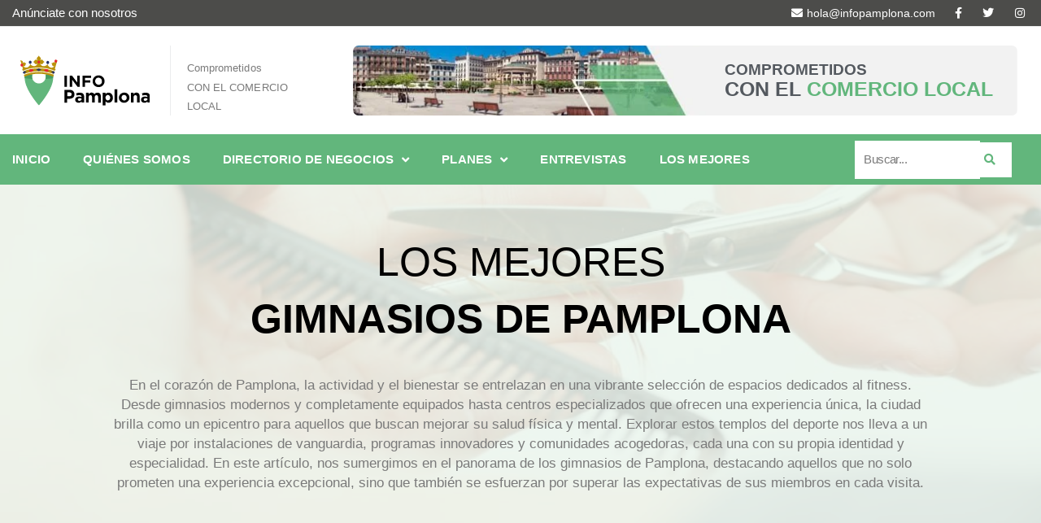

--- FILE ---
content_type: text/html; charset=UTF-8
request_url: https://infopamplona.com/directorio/gimnasios/
body_size: 42640
content:
<!DOCTYPE html><html lang="es"><head><script data-no-optimize="1">var litespeed_docref=sessionStorage.getItem("litespeed_docref");litespeed_docref&&(Object.defineProperty(document,"referrer",{get:function(){return litespeed_docref}}),sessionStorage.removeItem("litespeed_docref"));</script> <meta charset="UTF-8"><meta name="viewport" content="width=device-width, initial-scale=1"><link rel="profile" href="https://gmpg.org/xfn/11">
 <script type="litespeed/javascript" data-src="https://www.googletagmanager.com/gtag/js?id=UA-154706434-1"></script> <script type="litespeed/javascript">window.dataLayer=window.dataLayer||[];function gtag(){dataLayer.push(arguments)}
gtag('js',new Date());gtag('config','UA-154706434-1')</script> <title>Los Mejores Gimnasios de Pamplona [2026] | InfoPamplona</title><style>img:is([sizes="auto" i], [sizes^="auto," i]) { contain-intrinsic-size: 3000px 1500px }</style><meta name="dc.title" content="Los Mejores Gimnasios de Pamplona [2026] | InfoPamplona"><meta name="dc.description" content="Los mejores gimnasios de Pamplona En el corazón de Pamplona, la actividad y el bienestar se entrelazan en una vibrante selección de espacios dedicados al fitness. Desde gimnasios modernos y completamente equipados hasta centros especializados que ofrecen una experiencia única, la ciudad brilla como un epicentro para aquellos que buscan&hellip;"><meta name="dc.relation" content="https://infopamplona.com/directorio/gimnasios/"><meta name="dc.source" content="https://infopamplona.com/"><meta name="dc.language" content="es_ES"><meta name="description" content="Los mejores gimnasios de Pamplona En el corazón de Pamplona, la actividad y el bienestar se entrelazan en una vibrante selección de espacios dedicados al fitness. Desde gimnasios modernos y completamente equipados hasta centros especializados que ofrecen una experiencia única, la ciudad brilla como un epicentro para aquellos que buscan&hellip;"><meta name="robots" content="index, follow, max-snippet:-1, max-image-preview:large, max-video-preview:-1"><link rel="canonical" href="https://infopamplona.com/directorio/gimnasios/"><meta property="og:url" content="https://infopamplona.com/directorio/gimnasios/"><meta property="og:site_name" content="InfoPamplona"><meta property="og:locale" content="es_ES"><meta property="og:type" content="article"><meta property="og:title" content="Los Mejores Gimnasios de Pamplona [2026] | InfoPamplona"><meta property="og:description" content="Los mejores gimnasios de Pamplona En el corazón de Pamplona, la actividad y el bienestar se entrelazan en una vibrante selección de espacios dedicados al fitness. Desde gimnasios modernos y completamente equipados hasta centros especializados que ofrecen una experiencia única, la ciudad brilla como un epicentro para aquellos que buscan&hellip;"><meta property="og:image" content="https://infopamplona.com/wp-content/uploads/2022/10/mejores-peluquerias-pamplona-2-.jpg"><meta property="og:image:secure_url" content="https://infopamplona.com/wp-content/uploads/2022/10/mejores-peluquerias-pamplona-2-.jpg"><meta property="og:image:width" content="900"><meta property="og:image:height" content="600"><meta property="og:image:alt" content="mejores peluquerías pamplona -2"><meta property="fb:pages" content=""><meta property="fb:admins" content=""><meta property="fb:app_id" content=""><meta name="twitter:card" content="summary"><meta name="twitter:title" content="Los Mejores Gimnasios de Pamplona [2026] | InfoPamplona"><meta name="twitter:description" content="Los mejores gimnasios de Pamplona En el corazón de Pamplona, la actividad y el bienestar se entrelazan en una vibrante selección de espacios dedicados al fitness. Desde gimnasios modernos y completamente equipados hasta centros especializados que ofrecen una experiencia única, la ciudad brilla como un epicentro para aquellos que buscan&hellip;"><meta name="twitter:image" content="https://infopamplona.com/wp-content/uploads/2022/10/mejores-peluquerias-pamplona-2-.jpg"><link rel="alternate" type="application/rss+xml" title="InfoPamplona &raquo; Feed" href="https://infopamplona.com/feed/" /><link rel="alternate" type="application/rss+xml" title="InfoPamplona &raquo; Feed de los comentarios" href="https://infopamplona.com/comments/feed/" /><style id="litespeed-ccss">a,body,div,form,h1,h2,html,label,li,p,span,ul{border:0;font-size:100%;font-style:inherit;font-weight:inherit;margin:0;outline:0;padding:0;vertical-align:baseline}html{-webkit-text-size-adjust:100%;-ms-text-size-adjust:100%}body{margin:0}article,aside,header,main,nav,section{display:block}a{background-color:transparent}a,a:visited{text-decoration:none}b{font-weight:700}img{border:0}svg:not(:root){overflow:hidden}button,input{color:inherit;font:inherit;margin:0}button{overflow:visible}button{text-transform:none}button{-webkit-appearance:button}button::-moz-focus-inner,input::-moz-focus-inner{border:0;padding:0}input{line-height:normal}input[type=search]{-webkit-appearance:textfield;box-sizing:content-box}input[type=search]::-webkit-search-cancel-button,input[type=search]::-webkit-search-decoration{-webkit-appearance:none}@media (min-width:544px){.ast-container{max-width:100%}}@media (min-width:768px){.ast-container{max-width:100%}}@media (min-width:992px){.ast-container{max-width:100%}}@media (min-width:1200px){.ast-container{max-width:100%}}.ast-container{margin-left:auto;margin-right:auto;padding-left:20px;padding-right:20px}.ast-container:after{content:"";display:table;clear:both}h1,h2{clear:both}.entry-content h1,h1{color:#808285;font-size:2em;line-height:1.2}.entry-content h2,h2{color:#808285;font-size:1.7em;line-height:1.3}html{box-sizing:border-box}*,:after,:before{box-sizing:inherit}body{color:#808285;background:#fff;font-style:normal}ul{margin:0 0 1.5em 3em}ul{list-style:disc}b{font-weight:700}i{font-style:italic}img{height:auto;max-width:100%}button,input{color:#808285;font-weight:400;font-size:100%;margin:0;vertical-align:baseline}button,input{line-height:normal}button{border:1px solid;border-color:var(--ast-border-color);border-radius:2px;background:#e6e6e6;padding:.6em 1em .4em;color:#fff}input[type=search]{color:#666;border:1px solid var(--ast-border-color);border-radius:2px;-webkit-appearance:none}a{color:#4169e1}.screen-reader-text{border:0;clip:rect(1px,1px,1px,1px);height:1px;margin:-1px;overflow:hidden;padding:0;position:absolute;width:1px;word-wrap:normal!important}#primary:after,#primary:before,.ast-container:after,.ast-container:before,.clear:after,.clear:before,.site-content:after,.site-content:before,.site-main:after,.site-main:before{content:"";display:table}#primary:after,.ast-container:after,.clear:after,.site-content:after,.site-main:after{clear:both}body{-webkit-font-smoothing:antialiased;-moz-osx-font-smoothing:grayscale}body:not(.logged-in){position:relative}#page{position:relative}a{text-decoration:none}img{vertical-align:middle}.entry-content h1,.entry-content h2{margin-bottom:20px}p{margin-bottom:1.75em}.site .skip-link{background-color:#f1f1f1;box-shadow:0 0 1px 1px rgba(0,0,0,.2);color:#21759b;display:block;font-family:Montserrat,"Helvetica Neue",sans-serif;font-size:14px;font-weight:700;left:-9999em;outline:0;padding:15px 23px 14px;text-decoration:none;text-transform:none;top:-9999em}input{line-height:1}body,button{line-height:1.85714285714286}body{background-color:#fff}#page{display:block}#primary{display:block;position:relative;float:left;width:100%}#primary{margin:4em 0}.ast-page-builder-template .site-content>.ast-container{max-width:100%;padding:0}.ast-page-builder-template .site-content #primary{padding:0;margin:0}.ast-page-builder-template .entry-header{margin-top:4em;margin-left:auto;margin-right:auto;padding-left:20px;padding-right:20px}.ast-page-builder-template .entry-header.ast-header-without-markup{margin-top:0;margin-bottom:0}.entry-content>:last-child{margin-bottom:0}body{overflow-x:hidden}.widget{margin:0 0 2.8em}.widget:last-child{margin-bottom:0}input[type=search]{color:#666;padding:.75em;height:auto;border-width:1px;border-style:solid;border-color:var(--ast-border-color);border-radius:2px;background:var(--ast-comment-inputs-background);box-shadow:none;box-sizing:border-box}.page .entry-header{margin-bottom:1.5em}.ast-single-post .entry-header.ast-header-without-markup{margin-bottom:0}.entry-header{margin-bottom:1.2em;word-wrap:break-word}.entry-content{word-wrap:break-word}.entry-content p{margin-bottom:1.6em}.entry-content:after{display:table;clear:both;content:''}:root{--ast-post-nav-space:0;--ast-container-default-xlg-padding:6.67em;--ast-container-default-lg-padding:5.67em;--ast-container-default-slg-padding:4.34em;--ast-container-default-md-padding:3.34em;--ast-container-default-sm-padding:6.67em;--ast-container-default-xs-padding:2.4em;--ast-container-default-xxs-padding:1.4em;--ast-code-block-background:#eee;--ast-comment-inputs-background:#fafafa;--ast-normal-container-width:1200px;--ast-narrow-container-width:750px;--ast-blog-title-font-weight:400;--ast-blog-meta-weight:inherit}html{font-size:93.75%}a{color:var(--ast-global-color-0)}body,button,input{font-family:-apple-system,BlinkMacSystemFont,Segoe UI,Roboto,Oxygen-Sans,Ubuntu,Cantarell,Helvetica Neue,sans-serif;font-weight:inherit;font-size:15px;font-size:1rem;line-height:var(--ast-body-line-height,1.65em)}h1,.entry-content h1{font-size:40px;font-size:2.6666666666667rem;line-height:1.4em}h2,.entry-content h2{font-size:32px;font-size:2.1333333333333rem;line-height:1.3em}body,h1,.entry-content h1,h2,.entry-content h2{color:var(--ast-global-color-3)}input{outline:none}.ast-page-builder-template .site-content>.ast-container{max-width:100%;padding:0}.ast-page-builder-template .site .site-content #primary{padding:0;margin:0}.ast-page-builder-template .entry-header.ast-header-without-markup{margin-top:0;margin-bottom:0}.ast-page-builder-template .entry-header{margin-top:4em;margin-left:auto;margin-right:auto;padding-left:20px;padding-right:20px}@media (max-width:768px){#primary{padding:1.5em 0;margin:0}}.elementor-widget-heading h1.elementor-heading-title{line-height:1.4em}.elementor-widget-heading h2.elementor-heading-title{line-height:1.3em}button{border-style:solid;border-top-width:0;border-right-width:0;border-left-width:0;border-bottom-width:0;color:#fff;border-color:var(--ast-global-color-0);background-color:var(--ast-global-color-0);padding-top:10px;padding-right:40px;padding-bottom:10px;padding-left:40px;font-family:inherit;font-weight:inherit;line-height:1em}@media (min-width:544px){.ast-container{max-width:100%}}@media (max-width:768px){h1,.entry-content h1{font-size:30px}h2,.entry-content h2{font-size:25px}}@media (max-width:544px){h1,.entry-content h1{font-size:30px}h2,.entry-content h2{font-size:25px}}@media (max-width:768px){html{font-size:85.5%}}@media (max-width:544px){html{font-size:85.5%}}@media (min-width:769px){.ast-container{max-width:1240px}}:root{--ast-global-color-0:#0170b9;--ast-global-color-1:#3a3a3a;--ast-global-color-2:#3a3a3a;--ast-global-color-3:#4b4f58;--ast-global-color-4:#f5f5f5;--ast-global-color-5:#fff;--ast-global-color-6:#e5e5e5;--ast-global-color-7:#424242;--ast-global-color-8:#000}:root{--ast-border-color:#ddd}h1,.entry-content h1,h2,.entry-content h2{color:var(--ast-global-color-2)}.elementor-widget-heading .elementor-heading-title{margin:0}.elementor-screen-only,.screen-reader-text{top:0!important}:root{--e-global-color-astglobalcolor0:#0170b9;--e-global-color-astglobalcolor1:#3a3a3a;--e-global-color-astglobalcolor2:#3a3a3a;--e-global-color-astglobalcolor3:#4b4f58;--e-global-color-astglobalcolor4:#f5f5f5;--e-global-color-astglobalcolor5:#fff;--e-global-color-astglobalcolor6:#e5e5e5;--e-global-color-astglobalcolor7:#424242;--e-global-color-astglobalcolor8:#000}.jet-blocks-icon{display:inline-block;line-height:1;text-align:center}.jet-blocks-icon svg{display:block;width:1em;height:1em;fill:currentColor}.jet-logo{display:-webkit-box;display:-ms-flexbox;display:flex}.jet-logo__link{display:-webkit-inline-box;display:-ms-inline-flexbox;display:inline-flex}.jet-logo-display-block .jet-logo__link{-webkit-box-orient:vertical;-webkit-box-direction:normal;-ms-flex-direction:column;flex-direction:column}.jet-search{position:relative}.jet-search__label{display:block;-webkit-box-flex:1;-ms-flex:1 1 auto;flex:1 1 auto;margin:0}.jet-search__form{display:-webkit-box;display:-ms-flexbox;display:flex;-webkit-box-align:center;-ms-flex-align:center;align-items:center;-webkit-box-flex:1;-ms-flex:1 1 auto;flex:1 1 auto}.jet-search__field{width:100%}.jet-search__field[type=search]{-webkit-box-sizing:border-box;box-sizing:border-box;-webkit-appearance:none;-moz-appearance:none;appearance:none}.jet-search__submit{margin-left:10px;display:-webkit-box;display:-ms-flexbox;display:flex;-webkit-box-align:center;-ms-flex-align:center;align-items:center;border:none}.jet-nav{display:-webkit-box;display:-ms-flexbox;display:flex;-ms-flex-wrap:wrap;flex-wrap:wrap}.jet-nav .menu-item-has-children{position:relative}.jet-nav .menu-item-link{position:relative;display:-webkit-box;display:-ms-flexbox;display:flex;-webkit-box-pack:justify;-ms-flex-pack:justify;justify-content:space-between;-webkit-box-align:center;-ms-flex-align:center;align-items:center;padding:5px 10px}.jet-nav .menu-item-link.menu-item-link-top{-webkit-box-pack:center;-ms-flex-pack:center;justify-content:center;padding:8px 15px}.jet-nav .menu-item-link .jet-nav-link-text{display:block}.jet-nav .menu-item .jet-nav-arrow{display:-webkit-box;display:-ms-flexbox;display:flex;-webkit-box-pack:center;-ms-flex-pack:center;justify-content:center;-webkit-box-align:center;-ms-flex-align:center;align-items:center}.jet-nav-arrow{margin-left:10px}.jet-nav__sub{position:absolute;left:0;top:-999em;visibility:hidden;z-index:999;width:200px;background:#fff;opacity:0;-webkit-transform:translateY(20px);-ms-transform:translateY(20px);transform:translateY(20px)}.jet-nav--vertical-sub-bottom .jet-nav__sub{position:static;top:0;left:0;width:100%;-webkit-transform:translateY(0);-ms-transform:translateY(0);transform:translateY(0);display:none}.jet-nav__sub .menu-item-link-sub .jet-nav-link-text{display:block;width:100%}.jet-nav.jet-nav--vertical{-webkit-box-orient:vertical;-webkit-box-direction:normal;-ms-flex-direction:column;flex-direction:column;-ms-flex-wrap:nowrap;flex-wrap:nowrap}.jet-nav.jet-nav--vertical .menu-item-link.menu-item-link-top{-webkit-box-pack:start;-ms-flex-pack:start;justify-content:flex-start}.jet-nav-wrap{max-width:100%}.jet-hamburger-panel{display:-webkit-box;display:-ms-flexbox;display:flex;-webkit-box-pack:center;-ms-flex-pack:center;justify-content:center}.jet-hamburger-panel__toggle{display:-webkit-box;display:-ms-flexbox;display:flex;-webkit-box-pack:center;-ms-flex-pack:center;justify-content:center;-webkit-box-align:center;-ms-flex-align:center;align-items:center;padding:10px;background-color:#6ec1e4;-webkit-box-shadow:1px 1px 5px rgba(0,0,0,.2);box-shadow:1px 1px 5px rgba(0,0,0,.2)}.jet-hamburger-panel__toggle-icon{font-size:20px;line-height:1;color:#fff}.jet-hamburger-panel__icon{display:-webkit-box;display:-ms-flexbox;display:flex;-webkit-box-pack:center;-ms-flex-pack:center;justify-content:center;-webkit-box-align:center;-ms-flex-align:center;align-items:center}.jet-hamburger-panel__icon.icon-active{display:none}.jet-hamburger-panel__instance{position:fixed;display:-webkit-box;display:-ms-flexbox;display:flex;-webkit-box-align:stretch;-ms-flex-align:stretch;align-items:stretch;top:0;width:500px;height:100vh;z-index:100}.jet-hamburger-panel__inner{position:relative;width:100%;overflow-y:auto;background-color:#fff;-webkit-box-shadow:1px 1px 5px rgba(0,0,0,.5);box-shadow:1px 1px 5px rgba(0,0,0,.5)}.jet-hamburger-panel__close-button{display:-webkit-box;display:-ms-flexbox;display:flex;-webkit-box-pack:center;-ms-flex-pack:center;justify-content:center;-webkit-box-align:center;-ms-flex-align:center;align-items:center;position:absolute;top:20px;right:20px;line-height:1;z-index:100;color:#54595f;font-size:20px}.jet-hamburger-panel__cover{position:fixed;width:100%;height:100%;top:0;left:0;opacity:0;background-color:rgba(0,0,0,.3)}.jet-hamburger-panel__content{position:relative;padding:30px 20px}.jet-hamburger-panel ::-webkit-scrollbar{width:8px;height:8px}.jet-hamburger-panel ::-webkit-scrollbar-button{width:10px;height:10px}.jet-hamburger-panel ::-webkit-scrollbar-thumb{background:#cecece;border:0 none #fff;-webkit-border-radius:8px;border-radius:8px}.jet-hamburger-panel ::-webkit-scrollbar-track{background:rgba(122,122,122,.15);border:0 none #fff;-webkit-border-radius:8px;border-radius:8px}.jet-hamburger-panel ::-webkit-scrollbar-corner{background:0 0}.jet-hamburger-panel.jet-hamburger-panel-slide-effect.jet-hamburger-panel-right-position .jet-hamburger-panel__instance{right:0}.jet-hamburger-panel.jet-hamburger-panel-slide-effect.jet-hamburger-panel-right-position .jet-hamburger-panel__inner{-webkit-transform:translateX(101%);-ms-transform:translateX(101%);transform:translateX(101%)}.jet-breadcrumbs{display:-webkit-box;display:-ms-flexbox;display:flex;-webkit-box-orient:vertical;-webkit-box-direction:normal;-ms-flex-direction:column;flex-direction:column}.jet-breadcrumbs__title,.jet-breadcrumbs__content{-webkit-box-flex:1;-ms-flex-positive:1;flex-grow:1}.jet-breadcrumbs__title{padding:0;margin:0;border:none;text-align:inherit}.jet-breadcrumbs__content{font-size:0}.jet-breadcrumbs__item,.jet-breadcrumbs__item-link,.jet-breadcrumbs__item-target{display:inline-block}.jet-breadcrumbs__wrap{display:inline}.jet-breadcrumbs__item{font-size:14px;vertical-align:middle}.jet-breadcrumbs__item-sep{margin-left:5px;margin-right:5px}.jet-headline{display:-webkit-box;display:-ms-flexbox;display:flex;-webkit-box-orient:horizontal;-webkit-box-direction:normal;-ms-flex-flow:row wrap;flex-flow:row wrap;-webkit-box-pack:start;-ms-flex-pack:start;justify-content:flex-start;-webkit-box-align:center;-ms-flex-align:center;align-items:center}.jet-headline--direction-horizontal{-webkit-box-orient:horizontal;-webkit-box-direction:normal;-ms-flex-flow:row wrap;flex-flow:row wrap;-webkit-box-pack:center;-ms-flex-pack:center;justify-content:center;-webkit-box-align:center;-ms-flex-align:center;align-items:center}.jet-headline--direction-vertical{-webkit-box-orient:vertical;-webkit-box-direction:normal;-ms-flex-flow:column nowrap;flex-flow:column nowrap;-webkit-box-pack:center;-ms-flex-pack:center;justify-content:center;-webkit-box-align:center;-ms-flex-align:center;align-items:center}.jet-headline__first{display:-webkit-box;display:-ms-flexbox;display:flex;-webkit-box-orient:horizontal;-webkit-box-direction:normal;-ms-flex-flow:row nowrap;flex-flow:row nowrap;-webkit-box-pack:start;-ms-flex-pack:start;justify-content:flex-start;-webkit-box-align:center;-ms-flex-align:center;align-items:center}.jet-headline__second{display:-webkit-box;display:-ms-flexbox;display:flex;-webkit-box-orient:horizontal;-webkit-box-direction:normal;-ms-flex-flow:row nowrap;flex-flow:row nowrap;-webkit-box-pack:start;-ms-flex-pack:start;justify-content:flex-start;-webkit-box-align:center;-ms-flex-align:center;align-items:center}.jet-headline__first{color:#54595f}.jet-headline__second{color:#6ec1e4}.elementor-screen-only,.screen-reader-text{position:absolute;top:-10000em;width:1px;height:1px;margin:-1px;padding:0;overflow:hidden;clip:rect(0,0,0,0);border:0}.elementor *,.elementor :after,.elementor :before{box-sizing:border-box}.elementor a{box-shadow:none;text-decoration:none}.elementor img{height:auto;max-width:100%;border:none;border-radius:0;box-shadow:none}.elementor .elementor-background-overlay{height:100%;width:100%;top:0;left:0;position:absolute}.elementor-widget-wrap .elementor-element.elementor-widget__width-initial{max-width:100%}.elementor-element{--flex-direction:initial;--flex-wrap:initial;--justify-content:initial;--align-items:initial;--align-content:initial;--gap:initial;--flex-basis:initial;--flex-grow:initial;--flex-shrink:initial;--order:initial;--align-self:initial;flex-basis:var(--flex-basis);flex-grow:var(--flex-grow);flex-shrink:var(--flex-shrink);order:var(--order);align-self:var(--align-self)}.elementor-align-right{text-align:right}@media (max-width:767px){.elementor-mobile-align-center{text-align:center}.elementor-mobile-align-left{text-align:left}}:root{--page-title-display:block}.elementor-section{position:relative}.elementor-section .elementor-container{display:flex;margin-right:auto;margin-left:auto;position:relative}@media (max-width:1024px){.elementor-section .elementor-container{flex-wrap:wrap}}.elementor-section.elementor-section-boxed>.elementor-container{max-width:1140px}.elementor-section.elementor-section-items-middle>.elementor-container{align-items:center}.elementor-widget-wrap{position:relative;width:100%;flex-wrap:wrap;align-content:flex-start}.elementor:not(.elementor-bc-flex-widget) .elementor-widget-wrap{display:flex}.elementor-widget-wrap>.elementor-element{width:100%}.elementor-widget{position:relative}.elementor-widget:not(:last-child){margin-bottom:20px}.elementor-column{position:relative;min-height:1px;display:flex}.elementor-column-gap-default>.elementor-column>.elementor-element-populated{padding:10px}@media (min-width:768px){.elementor-column.elementor-col-33{width:33.333%}.elementor-column.elementor-col-50{width:50%}.elementor-column.elementor-col-66{width:66.666%}.elementor-column.elementor-col-100{width:100%}}@media (min-width:768px) and (max-width:1024px){.elementor-reverse-tablet>.elementor-container>:first-child{order:10}.elementor-reverse-tablet>.elementor-container>:nth-child(2){order:9}}@media (min-width:-1) and (max-width:1024px){.elementor-reverse-tablet>.elementor-container>:first-child{order:10}.elementor-reverse-tablet>.elementor-container>:nth-child(2){order:9}}@media (min-width:768px) and (max-width:-1){.elementor-reverse-tablet>.elementor-container>:first-child,.elementor-reverse-tablet>.elementor-container>:nth-child(2){order:0}}@media (max-width:767px){.elementor-reverse-mobile>.elementor-container>:first-child{order:10}.elementor-reverse-mobile>.elementor-container>:nth-child(2){order:9}.elementor-column{width:100%}}ul.elementor-icon-list-items.elementor-inline-items{display:flex;flex-wrap:wrap}ul.elementor-icon-list-items.elementor-inline-items .elementor-inline-item{word-break:break-word}.elementor-grid{display:grid;grid-column-gap:var(--grid-column-gap);grid-row-gap:var(--grid-row-gap)}.elementor-grid .elementor-grid-item{min-width:0}.elementor-grid-4 .elementor-grid{grid-template-columns:repeat(4,1fr)}@media (max-width:767px){.elementor-grid-mobile-4 .elementor-grid{grid-template-columns:repeat(4,1fr)}}.elementor-icon{display:inline-block;line-height:1;color:#69727d;font-size:50px;text-align:center}.elementor-icon i{width:1em;height:1em;position:relative;display:block}.elementor-icon i:before{position:absolute;left:50%;transform:translateX(-50%)}.elementor-element{--swiper-theme-color:#000;--swiper-navigation-size:44px;--swiper-pagination-bullet-size:6px;--swiper-pagination-bullet-horizontal-gap:6px}.elementor .elementor-element ul.elementor-icon-list-items{padding:0}@media (max-width:767px){.elementor .elementor-hidden-mobile,.elementor .elementor-hidden-phone{display:none}}@media (min-width:768px) and (max-width:1024px){.elementor .elementor-hidden-tablet{display:none}}@media (min-width:1025px) and (max-width:99999px){.elementor .elementor-hidden-desktop{display:none}}:root{--swiper-theme-color:#007aff}:root{--swiper-navigation-size:44px}.elementor-kit-1{--e-global-color-primary:#62b67c;--e-global-color-secondary:#54595f;--e-global-color-text:#7a7a7a;--e-global-color-accent:#ff3535;--e-global-color-bc37502:#1d1d1b;--e-global-color-f880c67:#fff;--e-global-typography-primary-font-family:"Montserrat";--e-global-typography-primary-font-weight:600;--e-global-typography-secondary-font-family:"Montserrat";--e-global-typography-secondary-font-size:14px;--e-global-typography-secondary-font-weight:700;--e-global-typography-secondary-text-transform:uppercase;--e-global-typography-text-font-family:"Open Sans";--e-global-typography-text-font-size:15px;--e-global-typography-text-font-weight:400;--e-global-typography-accent-font-family:"Roboto";--e-global-typography-accent-font-weight:500;--e-global-typography-0fbaf0b-font-family:"Montserrat";--e-global-typography-0fbaf0b-font-size:10px;--e-global-typography-0fbaf0b-font-weight:700;--e-global-typography-0fbaf0b-text-transform:uppercase;--e-global-typography-0fbaf0b-font-style:normal;--e-global-typography-0fbaf0b-line-height:2.3em;--e-global-typography-0fbaf0b-letter-spacing:.4px;color:var(--e-global-color-text);font-family:var(--e-global-typography-text-font-family),Sans-serif;font-size:var(--e-global-typography-text-font-size);font-weight:var(--e-global-typography-text-font-weight)}.elementor-kit-1 a{color:var(--e-global-color-primary)}.elementor-kit-1 h2{color:var(--e-global-color-bc37502);font-family:"Montserrat",Sans-serif;font-size:30px;font-weight:700;line-height:1.2em}.elementor-kit-1 button{color:var(--e-global-color-f880c67);background-color:var(--e-global-color-primary);border-radius:0}.elementor-section.elementor-section-boxed>.elementor-container{max-width:1140px}.elementor-widget:not(:last-child){margin-block-end:20px}.elementor-element{--widgets-spacing:20px 20px}@media (max-width:1024px){.elementor-kit-1{font-size:var(--e-global-typography-text-font-size)}.elementor-section.elementor-section-boxed>.elementor-container{max-width:1024px}}@media (max-width:767px){.elementor-kit-1{--e-global-typography-text-font-size:16px;font-size:var(--e-global-typography-text-font-size)}.elementor-kit-1 h2{font-size:25px;line-height:1.3em}.elementor-section.elementor-section-boxed>.elementor-container{max-width:767px}}.elementor-location-header:before{content:"";display:table;clear:both}.elementor-widget-heading .elementor-heading-title{color:var(--e-global-color-primary);font-family:var(--e-global-typography-primary-font-family),Sans-serif;font-weight:var(--e-global-typography-primary-font-weight)}.elementor-widget-text-editor{color:var(--e-global-color-text);font-family:var(--e-global-typography-text-font-family),Sans-serif;font-size:var(--e-global-typography-text-font-size);font-weight:var(--e-global-typography-text-font-weight)}.elementor-widget-divider{--divider-color:var(--e-global-color-secondary)}.elementor-widget-icon-list .elementor-icon-list-item:not(:last-child):after{border-color:var(--e-global-color-text)}.elementor-widget-icon-list .elementor-icon-list-icon i{color:var(--e-global-color-primary)}.elementor-widget-icon-list .elementor-icon-list-item>.elementor-icon-list-text,.elementor-widget-icon-list .elementor-icon-list-item>a{font-family:var(--e-global-typography-text-font-family),Sans-serif;font-size:var(--e-global-typography-text-font-size);font-weight:var(--e-global-typography-text-font-weight)}.elementor-widget-icon-list .elementor-icon-list-text{color:var(--e-global-color-secondary)}.elementor-widget-jet-hamburger-panel .jet-hamburger-panel__toggle{background-color:var(--e-global-color-primary)}.elementor-widget-jet-headline .jet-headline__first .jet-headline__label{color:var(--e-global-color-secondary);font-family:var(--e-global-typography-primary-font-family),Sans-serif;font-weight:var(--e-global-typography-primary-font-weight)}.elementor-widget-jet-headline .jet-headline__second .jet-headline__label{color:var(--e-global-color-primary);font-family:var(--e-global-typography-secondary-font-family),Sans-serif;font-size:var(--e-global-typography-secondary-font-size);font-weight:var(--e-global-typography-secondary-font-weight);text-transform:var(--e-global-typography-secondary-text-transform)}@media (max-width:1024px){.elementor-widget-text-editor{font-size:var(--e-global-typography-text-font-size)}.elementor-widget-icon-list .elementor-icon-list-item>.elementor-icon-list-text,.elementor-widget-icon-list .elementor-icon-list-item>a{font-size:var(--e-global-typography-text-font-size)}.elementor-widget-jet-headline .jet-headline__second .jet-headline__label{font-size:var(--e-global-typography-secondary-font-size)}}@media (max-width:767px){.elementor-widget-text-editor{font-size:var(--e-global-typography-text-font-size)}.elementor-widget-icon-list .elementor-icon-list-item>.elementor-icon-list-text,.elementor-widget-icon-list .elementor-icon-list-item>a{font-size:var(--e-global-typography-text-font-size)}.elementor-widget-jet-headline .jet-headline__second .jet-headline__label{font-size:var(--e-global-typography-secondary-font-size)}}.elementor-14586 .elementor-element.elementor-element-63bde22>.elementor-container{max-width:1000px;min-height:0vh}.elementor-14586 .elementor-element.elementor-element-63bde22:not(.elementor-motion-effects-element-type-background){background-color:#62B67C21}.elementor-14586 .elementor-element.elementor-element-63bde22>.elementor-background-overlay{background-image:url("https://infopamplona.com/wp-content/uploads/2022/10/mejores-peluquerias-pamplona-2-.jpg");background-position:bottom center;background-repeat:no-repeat;background-size:cover;opacity:.15}.elementor-14586 .elementor-element.elementor-element-63bde22,.elementor-14586 .elementor-element.elementor-element-63bde22>.elementor-background-overlay{border-radius:0}.elementor-14586 .elementor-element.elementor-element-63bde22{padding:60px 0}.elementor-14586 .elementor-element.elementor-element-426d045>.elementor-widget-wrap>.elementor-widget:not(.elementor-widget__width-auto):not(.elementor-widget__width-initial):not(:last-child):not(.elementor-absolute){margin-bottom:0}.elementor-14586 .elementor-element.elementor-element-426d045>.elementor-element-populated{padding:0}.elementor-14586 .elementor-element.elementor-element-8d63e75{text-align:center}.elementor-14586 .elementor-element.elementor-element-8d63e75 .elementor-heading-title{color:#000;font-family:"Montserrat",Sans-serif;font-size:50px;font-weight:400;text-transform:uppercase}.elementor-14586 .elementor-element.elementor-element-8d63e75>.elementor-widget-container{margin:0 0 35px}.elementor-14586 .elementor-element.elementor-element-a00a6ad{text-align:center;font-family:"Open Sans",Sans-serif;font-size:17px;font-weight:400}.elementor-14586 .elementor-element.elementor-element-a00a6ad>.elementor-widget-container{margin:0 0 -30px}.elementor-14586 .elementor-element.elementor-element-c0a4784>.elementor-container{max-width:1200px}.elementor-14586 .elementor-element.elementor-element-c0a4784{margin-top:5%;margin-bottom:8%;padding:0}.elementor-14586 .elementor-element.elementor-element-14c4caf>.elementor-element-populated{margin:0 50px 0 0;--e-column-margin-right:50px;--e-column-margin-left:0px;padding:0}.elementor-14586 .elementor-element.elementor-element-b7eaa84:not(.elementor-motion-effects-element-type-background){background-color:transparent;background-image:linear-gradient(90deg,#f4f4f4 0%,#ededed 100%)}.elementor-14586 .elementor-element.elementor-element-b7eaa84>.elementor-background-overlay{opacity:.4}.elementor-14586 .elementor-element.elementor-element-b7eaa84{margin-top:0;margin-bottom:0;padding:0 0 30px}.elementor-14586 .elementor-element.elementor-element-85f39fa.elementor-column.elementor-element[data-element_type="column"]>.elementor-widget-wrap.elementor-element-populated{align-content:flex-start;align-items:flex-start}.elementor-14586 .elementor-element.elementor-element-85f39fa>.elementor-element-populated{margin:0;--e-column-margin-right:0%;--e-column-margin-left:0%;padding:30px 20px 0 30px}.elementor-14586 .elementor-element.elementor-element-be61611{text-align:center}.elementor-14586 .elementor-element.elementor-element-be61611 img{width:60%;max-width:120%}.elementor-14586 .elementor-element.elementor-element-be61611>.elementor-widget-container{margin:0 5px 0 0}.elementor-14586 .elementor-element.elementor-element-938a655>.elementor-widget-wrap>.elementor-widget:not(.elementor-widget__width-auto):not(.elementor-widget__width-initial):not(:last-child):not(.elementor-absolute){margin-bottom:10px}.elementor-14586 .elementor-element.elementor-element-938a655>.elementor-element-populated>.elementor-background-overlay{opacity:.5}.elementor-14586 .elementor-element.elementor-element-938a655>.elementor-element-populated{margin:0;--e-column-margin-right:0px;--e-column-margin-left:0px;padding:35px 30px}.elementor-14586 .elementor-element.elementor-element-ea2bb18{text-align:left}.elementor-14586 .elementor-element.elementor-element-ea2bb18 .elementor-heading-title{color:var(--e-global-color-bc37502);font-family:"Montserrat",Sans-serif;font-size:21px;font-weight:700;text-transform:uppercase}.elementor-14586 .elementor-element.elementor-element-ea2bb18>.elementor-widget-container{margin:0 0 10px}.elementor-14586 .elementor-element.elementor-element-385f5a3>.elementor-element-populated{padding:0}.elementor-14586 .elementor-element.elementor-element-b5930ca>.elementor-widget-container{margin:0}@media (max-width:1024px){.elementor-14586 .elementor-element.elementor-element-63bde22>.elementor-background-overlay{background-position:center right;background-repeat:no-repeat;background-size:cover}.elementor-14586 .elementor-element.elementor-element-63bde22{padding:30px 20px}.elementor-14586 .elementor-element.elementor-element-8d63e75 .elementor-heading-title{font-size:35px}.elementor-14586 .elementor-element.elementor-element-c0a4784{padding:0 5%}.elementor-14586 .elementor-element.elementor-element-14c4caf>.elementor-element-populated{margin:0;--e-column-margin-right:0px;--e-column-margin-left:0px}.elementor-14586 .elementor-element.elementor-element-85f39fa>.elementor-element-populated{margin:0;--e-column-margin-right:0%;--e-column-margin-left:0%;padding:0 25px 20px}.elementor-14586 .elementor-element.elementor-element-be61611 img{width:25%;max-width:100%}.elementor-14586 .elementor-element.elementor-element-be61611>.elementor-widget-container{margin:0}.elementor-14586 .elementor-element.elementor-element-385f5a3>.elementor-element-populated{margin:60px 0 0;--e-column-margin-right:0px;--e-column-margin-left:0px}}@media (max-width:767px){.elementor-14586 .elementor-element.elementor-element-63bde22,.elementor-14586 .elementor-element.elementor-element-63bde22>.elementor-background-overlay{border-radius:0}.elementor-14586 .elementor-element.elementor-element-63bde22{padding:30px 20px 40px}.elementor-14586 .elementor-element.elementor-element-426d045>.elementor-element-populated{margin:0;--e-column-margin-right:0px;--e-column-margin-left:0px;padding:0}.elementor-14586 .elementor-element.elementor-element-8d63e75 .elementor-heading-title{font-size:35px}.elementor-14586 .elementor-element.elementor-element-8d63e75>.elementor-widget-container{margin:30px 0 20px}.elementor-14586 .elementor-element.elementor-element-a00a6ad{font-size:16px}.elementor-14586 .elementor-element.elementor-element-c0a4784{margin-top:80px;margin-bottom:0}.elementor-14586 .elementor-element.elementor-element-14c4caf>.elementor-element-populated{margin:0;--e-column-margin-right:0px;--e-column-margin-left:0px}.elementor-14586 .elementor-element.elementor-element-b7eaa84{padding:50px 0 0}.elementor-14586 .elementor-element.elementor-element-85f39fa>.elementor-element-populated{padding:0 25px 50px}.elementor-14586 .elementor-element.elementor-element-be61611{text-align:center}.elementor-14586 .elementor-element.elementor-element-be61611 img{width:51%;max-width:100%}.elementor-14586 .elementor-element.elementor-element-be61611>.elementor-widget-container{margin:0}.elementor-14586 .elementor-element.elementor-element-938a655>.elementor-element-populated{padding:0 20px 45px 25px}.elementor-14586 .elementor-element.elementor-element-ea2bb18>.elementor-widget-container{margin:0 0 10px}.elementor-14586 .elementor-element.elementor-element-385f5a3>.elementor-element-populated{margin:60px 0 0;--e-column-margin-right:0px;--e-column-margin-left:0px}}@media (min-width:768px){.elementor-14586 .elementor-element.elementor-element-14c4caf{width:75%}.elementor-14586 .elementor-element.elementor-element-85f39fa{width:35%}.elementor-14586 .elementor-element.elementor-element-938a655{width:65%}.elementor-14586 .elementor-element.elementor-element-385f5a3{width:24.957%}}@media (max-width:1024px) and (min-width:768px){.elementor-14586 .elementor-element.elementor-element-14c4caf{width:100%}.elementor-14586 .elementor-element.elementor-element-85f39fa{width:100%}.elementor-14586 .elementor-element.elementor-element-938a655{width:100%}.elementor-14586 .elementor-element.elementor-element-385f5a3{width:100%}}@media (min-width:1025px){.elementor-14586 .elementor-element.elementor-element-63bde22>.elementor-background-overlay{background-attachment:fixed}}.elementor-1170 .elementor-element.elementor-element-bb14a52>.elementor-container{max-width:1250px}.elementor-1170 .elementor-element.elementor-element-c835b68.elementor-column.elementor-element[data-element_type="column"]>.elementor-widget-wrap.elementor-element-populated{align-content:center;align-items:center}.elementor-1170 .elementor-element.elementor-element-c835b68>.elementor-element-populated{padding:0}.elementor-1170 .elementor-element.elementor-element-9fd6fdd{--e-icon-list-icon-size:14px;--icon-vertical-offset:0px}.elementor-1170 .elementor-element.elementor-element-9fd6fdd .elementor-icon-list-text{color:#fff}.elementor-1170 .elementor-element.elementor-element-433e3c2.elementor-column.elementor-element[data-element_type="column"]>.elementor-widget-wrap.elementor-element-populated{align-content:center;align-items:center}.elementor-1170 .elementor-element.elementor-element-433e3c2>.elementor-element-populated{padding:0}.elementor-1170 .elementor-element.elementor-element-f511465 .elementor-icon-list-icon i{color:#fff}.elementor-1170 .elementor-element.elementor-element-f511465{--e-icon-list-icon-size:14px;--icon-vertical-offset:0px}.elementor-1170 .elementor-element.elementor-element-f511465 .elementor-icon-list-item>.elementor-icon-list-text,.elementor-1170 .elementor-element.elementor-element-f511465 .elementor-icon-list-item>a{font-family:"Open Sans",Sans-serif;font-size:14px;font-weight:400}.elementor-1170 .elementor-element.elementor-element-f511465 .elementor-icon-list-text{color:#fff}.elementor-1170 .elementor-element.elementor-element-bb14a52:not(.elementor-motion-effects-element-type-background){background-color:#4c4c4a}.elementor-1170 .elementor-element.elementor-element-bb14a52{border-style:solid;border-width:0 0 1px;border-color:#ebeced;padding:4px 0}.elementor-1170 .elementor-element.elementor-element-b5c44f1>.elementor-container{max-width:1250px}.elementor-1170 .elementor-element.elementor-element-2a1026d.elementor-column.elementor-element[data-element_type="column"]>.elementor-widget-wrap.elementor-element-populated{align-content:center;align-items:center}.elementor-1170 .elementor-element.elementor-element-2a1026d>.elementor-element-populated{border-style:solid;border-width:0 1px 0 0;border-color:#ebeced;margin:0;--e-column-margin-right:0px;--e-column-margin-left:0px;padding:0 25px 0 0}.elementor-1170 .elementor-element.elementor-element-8f313c7 .jet-logo{justify-content:flex-start}.elementor-1170 .elementor-element.elementor-element-104c819.elementor-column.elementor-element[data-element_type="column"]>.elementor-widget-wrap.elementor-element-populated{align-content:center;align-items:center}.elementor-1170 .elementor-element.elementor-element-104c819>.elementor-widget-wrap>.elementor-widget:not(.elementor-widget__width-auto):not(.elementor-widget__width-initial):not(:last-child):not(.elementor-absolute){margin-bottom:0}.elementor-1170 .elementor-element.elementor-element-104c819>.elementor-element-populated{padding:0 0 0 20px}.elementor-1170 .elementor-element.elementor-element-11faa61 .jet-headline{justify-content:flex-start}.elementor-1170 .elementor-element.elementor-element-11faa61 .jet-headline__first .jet-headline__label{text-align:left;color:var(--e-global-color-text);font-family:"Open Sans",Sans-serif;font-size:13px;font-weight:300;line-height:1em;letter-spacing:.1px}.elementor-1170 .elementor-element.elementor-element-11faa61 .jet-headline__second .jet-headline__label{text-align:left;color:var(--e-global-color-text);font-family:"Open Sans",Sans-serif;font-size:13px;font-weight:400;line-height:1.8em;letter-spacing:.1px}.elementor-1170 .elementor-element.elementor-element-11faa61>.elementor-widget-container{margin:15px 0 0}.elementor-1170 .elementor-element.elementor-element-8cf7745 .jet-hamburger-panel__toggle{background-color:#fff;box-shadow:0px 0px 10px 0px rgba(255,255,255,0)}.elementor-1170 .elementor-element.elementor-element-95c2335>.elementor-element-populated{margin:0 0 0 40px;--e-column-margin-right:0px;--e-column-margin-left:40px;padding:0}.elementor-1170 .elementor-element.elementor-element-970f57c .jet-headline{align-items:flex-start;padding:0;margin:0}.elementor-1170 .elementor-element.elementor-element-970f57c .jet-headline__first{align-self:flex-start;padding:0 0 2px;margin:0}.elementor-1170 .elementor-element.elementor-element-970f57c .jet-headline__first .jet-headline__label{text-align:left;color:var(--e-global-color-secondary);font-family:"Open Sans",Sans-serif;font-size:19px;font-weight:800;line-height:1em;letter-spacing:0px}.elementor-1170 .elementor-element.elementor-element-970f57c .jet-headline__second .jet-headline__label{color:var(--e-global-color-secondary);font-family:"Open Sans",Sans-serif;font-size:25px;font-weight:800;text-transform:uppercase;line-height:1em}.elementor-1170 .elementor-element.elementor-element-970f57c .jet-headline__second{padding:0;margin:0}.elementor-1170 .elementor-element.elementor-element-970f57c>.elementor-widget-container{margin:0 0 0 30px}.elementor-1170 .elementor-element.elementor-element-8da0de2:not(.elementor-motion-effects-element-type-background){background-color:#54595f;background-image:url("https://infopamplona.com/wp-content/uploads/2018/08/Recurso-4.jpg");background-position:center center;background-size:cover}.elementor-1170 .elementor-element.elementor-element-8da0de2>.elementor-background-overlay{background-color:#1d1d1b;opacity:0}.elementor-1170 .elementor-element.elementor-element-8da0de2,.elementor-1170 .elementor-element.elementor-element-8da0de2>.elementor-background-overlay{border-radius:7px}.elementor-1170 .elementor-element.elementor-element-8da0de2{margin-top:0;margin-bottom:0;padding:10px 0}.elementor-1170 .elementor-element.elementor-element-b5c44f1{padding:23px 25px}.elementor-1170 .elementor-element.elementor-element-0512127>.elementor-container{max-width:1250px}.elementor-1170 .elementor-element.elementor-element-0ebfefd.elementor-column.elementor-element[data-element_type="column"]>.elementor-widget-wrap.elementor-element-populated{align-content:center;align-items:center}.elementor-1170 .elementor-element.elementor-element-0ebfefd>.elementor-element-populated{padding:0}.elementor-1170 .elementor-element.elementor-element-8085ef1 .jet-nav--horizontal{justify-content:flex-start;text-align:left}body:not(.rtl) .elementor-1170 .elementor-element.elementor-element-8085ef1 .jet-nav--horizontal .jet-nav__sub{text-align:left}.elementor-1170 .elementor-element.elementor-element-8085ef1 .menu-item-link-top{color:var(--e-global-color-f880c67);padding:0 40px 0 0}.elementor-1170 .elementor-element.elementor-element-8085ef1 .menu-item-link-top .jet-nav-link-text{font-family:"Open Sans",Sans-serif;font-size:15px;font-weight:600;text-transform:uppercase;letter-spacing:.2px}.elementor-1170 .elementor-element.elementor-element-8085ef1 .jet-nav__sub{box-shadow:0px 5px 20px 0px rgba(.000022888183606539767,.000022888183606539767,.000022888183606539767,.12)}.elementor-1170 .elementor-element.elementor-element-8085ef1 .menu-item-link-sub .jet-nav-link-text{font-family:var(--e-global-typography-text-font-family),Sans-serif;font-size:var(--e-global-typography-text-font-size);font-weight:var(--e-global-typography-text-font-weight)}.elementor-1170 .elementor-element.elementor-element-8085ef1 .menu-item-link-sub{color:var(--e-global-color-text)}.elementor-1170 .elementor-element.elementor-element-8085ef1 .menu-item.current-menu-item>.menu-item-link-sub{color:var(--e-global-color-primary)}.elementor-1170 .elementor-element.elementor-element-8085ef1{z-index:20}.elementor-1170 .elementor-element.elementor-element-cfa86c8>.elementor-element-populated{padding:0}.elementor-1170 .elementor-element.elementor-element-9a1d99a .jet-search__field{font-family:"Open Sans",Sans-serif;font-size:15px;font-weight:400;letter-spacing:-.6px;background-color:#fff;color:var(--e-global-color-text);box-shadow:0px 0px 10px 44px rgba(0,0,0,0);border-style:solid;border-width:0;border-radius:0}.elementor-1170 .elementor-element.elementor-element-9a1d99a .jet-search__field::-webkit-input-placeholder{color:var(--e-global-color-text)}.elementor-1170 .elementor-element.elementor-element-9a1d99a .jet-search__field::-moz-placeholder{color:var(--e-global-color-text)}.elementor-1170 .elementor-element.elementor-element-9a1d99a .jet-search__field:-ms-input-placeholder{color:var(--e-global-color-text)}.elementor-1170 .elementor-element.elementor-element-9a1d99a .jet-search__submit{font-size:12px;background-color:#fff;color:var(--e-global-color-primary);padding:14px 20px 15px 5px;margin:0;border-radius:0}.elementor-1170 .elementor-element.elementor-element-9a1d99a .jet-search__submit-icon{font-size:14px}.elementor-1170 .elementor-element.elementor-element-9a1d99a .jet-search__form{border-radius:0}.elementor-1170 .elementor-element.elementor-element-9a1d99a{width:var(--container-widget-width,93.659%);max-width:93.659%;--container-widget-width:93.659%;--container-widget-flex-grow:0}.elementor-1170 .elementor-element.elementor-element-0512127:not(.elementor-motion-effects-element-type-background){background-color:var(--e-global-color-primary)}.elementor-1170 .elementor-element.elementor-element-0512127{margin-top:0;margin-bottom:0;padding:8px 0 7px;z-index:1}.elementor-1170 .elementor-element.elementor-element-2f24043>.elementor-container{max-width:1250px}.elementor-1170 .elementor-element.elementor-element-34d8297.elementor-column.elementor-element[data-element_type="column"]>.elementor-widget-wrap.elementor-element-populated{align-content:center;align-items:center}.elementor-1170 .elementor-element.elementor-element-34d8297>.elementor-element-populated{padding:0}.elementor-1170 .elementor-element.elementor-element-7e09b3b .jet-breadcrumbs__title{order:-1;font-family:var(--e-global-typography-secondary-font-family),Sans-serif;font-size:var(--e-global-typography-secondary-font-size);font-weight:var(--e-global-typography-secondary-font-weight);text-transform:var(--e-global-typography-secondary-text-transform);color:var(--e-global-color-bc37502)}.elementor-1170 .elementor-element.elementor-element-7e09b3b .jet-breadcrumbs__item>*{font-family:"Open Sans",Sans-serif;font-size:14px;font-weight:400;letter-spacing:-.3px}.elementor-1170 .elementor-element.elementor-element-7e09b3b .jet-breadcrumbs__item-link{color:var(--e-global-color-primary)}.elementor-1170 .elementor-element.elementor-element-7e09b3b .jet-breadcrumbs__item-target{color:var(--e-global-color-text)}.elementor-1170 .elementor-element.elementor-element-2f24043:not(.elementor-motion-effects-element-type-background){background-color:#f5f5f5}.elementor-1170 .elementor-element.elementor-element-2f24043{padding:15px 0;z-index:0}@media (min-width:768px){.elementor-1170 .elementor-element.elementor-element-2a1026d{width:15%}.elementor-1170 .elementor-element.elementor-element-104c819{width:15%}.elementor-1170 .elementor-element.elementor-element-95c2335{width:69.664%}.elementor-1170 .elementor-element.elementor-element-2edea45{width:51%}.elementor-1170 .elementor-element.elementor-element-5a4dbff{width:48.999%}.elementor-1170 .elementor-element.elementor-element-0ebfefd{width:82.896%}.elementor-1170 .elementor-element.elementor-element-cfa86c8{width:16.436%}}@media (max-width:1024px) and (min-width:768px){.elementor-1170 .elementor-element.elementor-element-c835b68{width:35%}.elementor-1170 .elementor-element.elementor-element-433e3c2{width:65%}.elementor-1170 .elementor-element.elementor-element-2a1026d{width:24%}.elementor-1170 .elementor-element.elementor-element-104c819{width:9%}.elementor-1170 .elementor-element.elementor-element-95c2335{width:66%}}@media (max-width:1024px){.elementor-1170 .elementor-element.elementor-element-bb14a52{padding:7px 25px}.elementor-1170 .elementor-element.elementor-element-2a1026d>.elementor-element-populated{padding:0 20px 0 0}.elementor-1170 .elementor-element.elementor-element-104c819.elementor-column{order:3}.elementor-1170 .elementor-element.elementor-element-104c819>.elementor-element-populated{margin:0;--e-column-margin-right:0px;--e-column-margin-left:0px;padding:0}.elementor-1170 .elementor-element.elementor-element-8cf7745 .jet-hamburger-panel{justify-content:flex-end}.elementor-1170 .elementor-element.elementor-element-8cf7745 .jet-hamburger-panel__toggle{padding:0}.elementor-1170 .elementor-element.elementor-element-8cf7745 .jet-hamburger-panel__icon:before{font-size:40px}.elementor-1170 .elementor-element.elementor-element-8cf7745 .jet-hamburger-panel__icon{font-size:40px}.elementor-1170 .elementor-element.elementor-element-95c2335>.elementor-element-populated{margin:0;--e-column-margin-right:0px;--e-column-margin-left:0px}.elementor-1170 .elementor-element.elementor-element-5a4dbff>.elementor-element-populated{padding:0}.elementor-1170 .elementor-element.elementor-element-970f57c .jet-headline__first .jet-headline__label{font-size:17px}.elementor-1170 .elementor-element.elementor-element-970f57c .jet-headline__second .jet-headline__label{font-size:20px}.elementor-1170 .elementor-element.elementor-element-970f57c>.elementor-widget-container{margin:0 0 0 5px}.elementor-1170 .elementor-element.elementor-element-8085ef1 .menu-item-link-sub .jet-nav-link-text{font-size:var(--e-global-typography-text-font-size)}.elementor-1170 .elementor-element.elementor-element-7e09b3b .jet-breadcrumbs__title{font-size:var(--e-global-typography-secondary-font-size)}}@media (max-width:767px){.elementor-1170 .elementor-element.elementor-element-c835b68>.elementor-element-populated{padding:0}.elementor-1170 .elementor-element.elementor-element-433e3c2>.elementor-element-populated{padding:5px 0 0}.elementor-1170 .elementor-element.elementor-element-bb14a52{padding:0 20px}.elementor-1170 .elementor-element.elementor-element-2a1026d{width:70%}.elementor-1170 .elementor-element.elementor-element-2a1026d.elementor-column{order:1}.elementor-1170 .elementor-element.elementor-element-2a1026d>.elementor-element-populated{border-width:0;margin:0;--e-column-margin-right:0px;--e-column-margin-left:0px;padding:0}.elementor-1170 .elementor-element.elementor-element-8f313c7 .jet-logo{justify-content:center}.elementor-1170 .elementor-element.elementor-element-8f313c7>.elementor-widget-container{margin:0 70px 0 0;padding:0}.elementor-1170 .elementor-element.elementor-element-104c819{width:30%}.elementor-1170 .elementor-element.elementor-element-104c819.elementor-column{order:2}.elementor-1170 .elementor-element.elementor-element-11faa61 .jet-headline{justify-content:flex-start}.elementor-1170 .elementor-element.elementor-element-11faa61 .jet-headline__first .jet-headline__label{text-align:left;font-size:15px}.elementor-1170 .elementor-element.elementor-element-11faa61 .jet-headline__second .jet-headline__label{text-align:left;font-size:15px}.elementor-1170 .elementor-element.elementor-element-11faa61>.elementor-widget-container{margin:0;padding:0}.elementor-1170 .elementor-element.elementor-element-8cf7745 .jet-hamburger-panel{justify-content:flex-end}.elementor-1170 .elementor-element.elementor-element-8cf7745 .jet-hamburger-panel__instance{width:80%}.elementor-1170 .elementor-element.elementor-element-8cf7745 .jet-hamburger-panel__toggle{padding:0;margin:0}.elementor-1170 .elementor-element.elementor-element-8cf7745 .jet-hamburger-panel__icon:before{font-size:40px}.elementor-1170 .elementor-element.elementor-element-8cf7745 .jet-hamburger-panel__icon{font-size:40px}.elementor-1170 .elementor-element.elementor-element-8cf7745>.elementor-widget-container{margin:15px 0 0}.elementor-1170 .elementor-element.elementor-element-95c2335{width:20%}.elementor-1170 .elementor-element.elementor-element-8085ef1 .menu-item-link-sub .jet-nav-link-text{font-size:var(--e-global-typography-text-font-size)}.elementor-1170 .elementor-element.elementor-element-9a1d99a>.elementor-widget-container{margin:0;padding:0}.elementor-1170 .elementor-element.elementor-element-0512127{margin-top:0;margin-bottom:0;padding:0 20px}.elementor-1170 .elementor-element.elementor-element-7e09b3b .jet-breadcrumbs__title{font-size:var(--e-global-typography-secondary-font-size)}}.elementor-repeater-item-92c0998{background-image:linear-gradient(to left bottom,#515bd4,#8051c9,#a146bb,#ba3aa9,#cd3096,#e13786,#ee4676,#f75868,#ff7a5f,#ff9b5c,#ffbb64,#feda77)!important}.elementor-repeater-item-92c0998{background-image:linear-gradient(to left bottom,#515bd4,#8051c9,#a146bb,#ba3aa9,#cd3096,#e13786,#ee4676,#f75868,#ff7a5f,#ff9b5c,#ffbb64,#feda77)!important}.elementor-repeater-item-92c0998{background-image:linear-gradient(to left bottom,#515bd4,#8051c9,#a146bb,#ba3aa9,#cd3096,#e13786,#ee4676,#f75868,#ff7a5f,#ff9b5c,#ffbb64,#feda77)!important}.elementor-repeater-item-92c0998{background-image:linear-gradient(to left bottom,#515bd4,#8051c9,#a146bb,#ba3aa9,#cd3096,#e13786,#ee4676,#f75868,#ff7a5f,#ff9b5c,#ffbb64,#feda77)!important}.fa,.fab,.fas{-moz-osx-font-smoothing:grayscale;-webkit-font-smoothing:antialiased;display:inline-block;font-style:normal;font-variant:normal;text-rendering:auto;line-height:1}.fa-angle-down:before{content:"\f107"}.fa-desktop:before{content:"\f108"}.fa-envelope:before{content:"\f0e0"}.fa-facebook-f:before{content:"\f39e"}.fa-instagram:before{content:"\f16d"}.fa-pinterest:before{content:"\f0d2"}.fa-search:before{content:"\f002"}.fa-times:before{content:"\f00d"}.fa-twitter:before{content:"\f099"}.fa-users:before{content:"\f0c0"}.fa,.fas{font-family:"Font Awesome 5 Free";font-weight:900}.fab{font-family:"Font Awesome 5 Brands";font-weight:400}.jet-nav__item-2909 .jet-nav__sub{column-count:3;width:600px;padding:20px}.elementor-widget.elementor-icon-list--layout-inline .elementor-widget-container{overflow:hidden}.elementor-widget .elementor-icon-list-items.elementor-inline-items{margin-right:-8px;margin-left:-8px}.elementor-widget .elementor-icon-list-items.elementor-inline-items .elementor-icon-list-item{margin-right:8px;margin-left:8px}.elementor-widget .elementor-icon-list-items.elementor-inline-items .elementor-icon-list-item:after{width:auto;left:auto;right:auto;position:relative;height:100%;border-top:0;border-bottom:0;border-right:0;border-left-width:1px;border-style:solid;right:-8px}.elementor-widget .elementor-icon-list-items{list-style-type:none;margin:0;padding:0}.elementor-widget .elementor-icon-list-item{margin:0;padding:0;position:relative}.elementor-widget .elementor-icon-list-item:after{position:absolute;bottom:0;width:100%}.elementor-widget .elementor-icon-list-item,.elementor-widget .elementor-icon-list-item a{display:flex;font-size:inherit;align-items:var(--icon-vertical-align,center)}.elementor-widget .elementor-icon-list-icon+.elementor-icon-list-text{align-self:center;padding-inline-start:5px}.elementor-widget .elementor-icon-list-icon{display:flex;position:relative;top:var(--icon-vertical-offset,initial)}.elementor-widget .elementor-icon-list-icon i{width:1.25em;font-size:var(--e-icon-list-icon-size)}.elementor-widget.elementor-widget-icon-list .elementor-icon-list-icon{text-align:var(--e-icon-list-icon-align)}.elementor-widget.elementor-list-item-link-full_width a{width:100%}.elementor-widget.elementor-align-right .elementor-icon-list-item,.elementor-widget.elementor-align-right .elementor-icon-list-item a{justify-content:flex-end;text-align:right}.elementor-widget.elementor-align-right .elementor-icon-list-items{justify-content:flex-end}.elementor-widget:not(.elementor-align-right) .elementor-icon-list-item:after{left:0}.elementor-widget:not(.elementor-align-left) .elementor-icon-list-item:after{right:0}@media (min-width:-1){.elementor-widget:not(.elementor-widescreen-align-right) .elementor-icon-list-item:after{left:0}.elementor-widget:not(.elementor-widescreen-align-left) .elementor-icon-list-item:after{right:0}}@media (max-width:-1){.elementor-widget:not(.elementor-laptop-align-right) .elementor-icon-list-item:after{left:0}.elementor-widget:not(.elementor-laptop-align-left) .elementor-icon-list-item:after{right:0}}@media (max-width:-1){.elementor-widget:not(.elementor-tablet_extra-align-right) .elementor-icon-list-item:after{left:0}.elementor-widget:not(.elementor-tablet_extra-align-left) .elementor-icon-list-item:after{right:0}}@media (max-width:1024px){.elementor-widget:not(.elementor-tablet-align-right) .elementor-icon-list-item:after{left:0}.elementor-widget:not(.elementor-tablet-align-left) .elementor-icon-list-item:after{right:0}}@media (max-width:-1){.elementor-widget:not(.elementor-mobile_extra-align-right) .elementor-icon-list-item:after{left:0}.elementor-widget:not(.elementor-mobile_extra-align-left) .elementor-icon-list-item:after{right:0}}@media (max-width:767px){.elementor-widget.elementor-mobile-align-center .elementor-icon-list-item,.elementor-widget.elementor-mobile-align-center .elementor-icon-list-item a{justify-content:center}.elementor-widget.elementor-mobile-align-center .elementor-icon-list-item:after{margin:auto}.elementor-widget.elementor-mobile-align-center .elementor-inline-items{justify-content:center}.elementor-widget.elementor-mobile-align-left .elementor-icon-list-item,.elementor-widget.elementor-mobile-align-left .elementor-icon-list-item a{justify-content:flex-start;text-align:left}.elementor-widget:not(.elementor-mobile-align-right) .elementor-icon-list-item:after{left:0}.elementor-widget:not(.elementor-mobile-align-left) .elementor-icon-list-item:after{right:0}}.elementor-widget-divider{--divider-border-style:none;--divider-border-width:1px;--divider-color:#0c0d0e;--divider-icon-size:20px;--divider-element-spacing:10px;--divider-pattern-height:24px;--divider-pattern-size:20px;--divider-pattern-url:none;--divider-pattern-repeat:repeat-x}.elementor-widget-divider .elementor-divider{display:flex}.elementor-widget-divider .elementor-divider-separator{display:flex;margin:0;direction:ltr}.elementor-widget-divider:not(.elementor-widget-divider--view-line_text):not(.elementor-widget-divider--view-line_icon) .elementor-divider-separator{border-block-start:var(--divider-border-width) var(--divider-border-style) var(--divider-color)}.elementor-widget-social-icons:not(.elementor-grid-0):not(.elementor-grid-tablet-0):not(.elementor-grid-mobile-0) .elementor-grid{display:inline-grid}.elementor-widget-social-icons .elementor-grid{grid-column-gap:var(--grid-column-gap,5px);grid-row-gap:var(--grid-row-gap,5px);grid-template-columns:var(--grid-template-columns);justify-content:var(--justify-content,center);justify-items:var(--justify-content,center)}.elementor-icon.elementor-social-icon{font-size:var(--icon-size,25px);line-height:var(--icon-size,25px);width:calc(var(--icon-size,25px) + 2*var(--icon-padding,.5em));height:calc(var(--icon-size,25px) + 2*var(--icon-padding,.5em))}.elementor-social-icon{--e-social-icon-icon-color:#fff;display:inline-flex;background-color:#69727d;align-items:center;justify-content:center;text-align:center}.elementor-social-icon i{color:var(--e-social-icon-icon-color)}.elementor-social-icon:last-child{margin:0}.elementor-social-icon-facebook-f{background-color:#3b5998}.elementor-social-icon-instagram{background-color:#262626}.elementor-social-icon-pinterest{background-color:#bd081c}.elementor-social-icon-twitter{background-color:#1da1f2}.elementor-heading-title{padding:0;margin:0;line-height:1}.elementor-widget-image{text-align:center}.elementor-widget-image img{vertical-align:middle;display:inline-block}.elementor-1196 .elementor-element.elementor-element-c8f4f34 .jet-nav--vertical .menu-item-link-top{justify-content:flex-start;text-align:left}.elementor-1196 .elementor-element.elementor-element-c8f4f34 .jet-nav--vertical-sub-bottom .menu-item-link-sub{justify-content:flex-start;text-align:left}.elementor-1196 .elementor-element.elementor-element-c8f4f34 .jet-nav-wrap{width:383px;margin-left:0;margin-right:auto}.elementor-1196 .elementor-element.elementor-element-c8f4f34 .menu-item-link-top{color:var(--e-global-color-secondary);padding:10px 2px 0 0}.elementor-1196 .elementor-element.elementor-element-c8f4f34 .menu-item-link-top .jet-nav-link-text{font-family:"Open Sans",Sans-serif;font-size:15px;font-weight:600;text-transform:uppercase;letter-spacing:.2px}.elementor-1196 .elementor-element.elementor-element-c8f4f34 .jet-nav>.jet-nav__item{margin:0 120px 0 0}.elementor-1196 .elementor-element.elementor-element-c8f4f34 .jet-nav__sub{background-color:#fff;box-shadow:0px 5px 20px 0px rgba(.000022888183606539767,.000022888183606539767,.000022888183606539767,.12);padding:10px}.elementor-1196 .elementor-element.elementor-element-c8f4f34 .menu-item-link-sub .jet-nav-link-text{font-family:var(--e-global-typography-text-font-family),Sans-serif;font-size:var(--e-global-typography-text-font-size);font-weight:var(--e-global-typography-text-font-weight)}.elementor-1196 .elementor-element.elementor-element-c8f4f34 .menu-item-link-sub{background-color:#fff;color:#000}.elementor-1196 .elementor-element.elementor-element-c8f4f34 .menu-item.current-menu-item>.menu-item-link-sub{color:var(--e-global-color-primary)}.elementor-1196 .elementor-element.elementor-element-c8f4f34{z-index:20}.elementor-1196 .elementor-element.elementor-element-2de5d3d{--divider-border-style:solid;--divider-color:#dfdfdf;--divider-border-width:1px}.elementor-1196 .elementor-element.elementor-element-2de5d3d .elementor-divider-separator{width:100%}.elementor-1196 .elementor-element.elementor-element-2de5d3d .elementor-divider{padding-block-start:15px;padding-block-end:15px}.elementor-1196 .elementor-element.elementor-element-31aab7a .jet-search__field{font-family:"Open Sans",Sans-serif;font-size:15px;font-weight:400;letter-spacing:-.6px;background-color:#fff;color:var(--e-global-color-text);box-shadow:0px 0px 10px 44px rgba(0,0,0,0);border-style:solid;border-width:0;border-color:#e1e1e1;border-radius:0}.elementor-1196 .elementor-element.elementor-element-31aab7a .jet-search__field::-webkit-input-placeholder{color:var(--e-global-color-text)}.elementor-1196 .elementor-element.elementor-element-31aab7a .jet-search__field::-moz-placeholder{color:var(--e-global-color-text)}.elementor-1196 .elementor-element.elementor-element-31aab7a .jet-search__field:-ms-input-placeholder{color:var(--e-global-color-text)}.elementor-1196 .elementor-element.elementor-element-31aab7a .jet-search__submit{font-size:12px;background-color:#fff;color:var(--e-global-color-primary);padding:14px 20px 15px 5px;margin:0;border-style:solid;border-color:#e1e1e1;border-radius:0}.elementor-1196 .elementor-element.elementor-element-31aab7a .jet-search__submit-icon{font-size:14px}.elementor-1196 .elementor-element.elementor-element-31aab7a .jet-search__form{border-radius:0}.elementor-1196 .elementor-element.elementor-element-e959e64{--divider-border-style:solid;--divider-color:#dfdfdf;--divider-border-width:1px}.elementor-1196 .elementor-element.elementor-element-e959e64 .elementor-divider-separator{width:100%}.elementor-1196 .elementor-element.elementor-element-e959e64 .elementor-divider{padding-block-start:15px;padding-block-end:15px}.elementor-1196 .elementor-element.elementor-element-05a4be7 .elementor-icon-list-icon i{color:#62b67c}.elementor-1196 .elementor-element.elementor-element-05a4be7{--e-icon-list-icon-size:14px;--icon-vertical-offset:0px}.elementor-1196 .elementor-element.elementor-element-05a4be7 .elementor-icon-list-icon{padding-right:12px}.elementor-1196 .elementor-element.elementor-element-05a4be7 .elementor-icon-list-item>a{font-family:"Open Sans",Sans-serif;font-size:14px;font-weight:500}.elementor-1196 .elementor-element.elementor-element-05a4be7 .elementor-icon-list-text{color:var(--e-global-color-text)}.elementor-1196 .elementor-element.elementor-element-c2fd43b .elementor-repeater-item-0267196.elementor-social-icon{background-color:#3b5998}.elementor-1196 .elementor-element.elementor-element-c2fd43b .elementor-repeater-item-0267196.elementor-social-icon i{color:#fff}.elementor-1196 .elementor-element.elementor-element-c2fd43b .elementor-repeater-item-dc10550.elementor-social-icon{background-color:#00acee}.elementor-1196 .elementor-element.elementor-element-c2fd43b .elementor-repeater-item-dc10550.elementor-social-icon i{color:#fff}.elementor-1196 .elementor-element.elementor-element-c2fd43b .elementor-repeater-item-92c0998.elementor-social-icon{background-color:#000}.elementor-1196 .elementor-element.elementor-element-c2fd43b .elementor-repeater-item-92c0998.elementor-social-icon i{color:#fff}.elementor-1196 .elementor-element.elementor-element-c2fd43b .elementor-repeater-item-eeace3a.elementor-social-icon{background-color:#c8232c}.elementor-1196 .elementor-element.elementor-element-c2fd43b .elementor-repeater-item-eeace3a.elementor-social-icon i{color:#fff}.elementor-1196 .elementor-element.elementor-element-c2fd43b{--grid-template-columns:repeat(4,auto);--icon-size:17px;--grid-column-gap:18px;--grid-row-gap:0px}.elementor-1196 .elementor-element.elementor-element-c2fd43b .elementor-widget-container{text-align:right}.elementor-1196 .elementor-element.elementor-element-c2fd43b .elementor-social-icon{background-color:rgba(255,255,255,0);--icon-padding:.4em}.elementor-1196 .elementor-element.elementor-element-c2fd43b .elementor-social-icon i{color:#fff}@media (max-width:1024px){.elementor-1196 .elementor-element.elementor-element-c8f4f34 .menu-item-link-sub .jet-nav-link-text{font-size:var(--e-global-typography-text-font-size)}.elementor-1196 .elementor-element.elementor-element-c2fd43b>.elementor-widget-container{padding:0}}@media (max-width:767px){.elementor-1196 .elementor-element.elementor-element-98afa87>.elementor-element-populated{padding:0}.elementor-1196 .elementor-element.elementor-element-c8f4f34 .jet-nav--vertical .menu-item-link-top{justify-content:flex-start;text-align:left}.elementor-1196 .elementor-element.elementor-element-c8f4f34 .jet-nav--vertical-sub-bottom .menu-item-link-sub{justify-content:flex-start;text-align:left}.elementor-1196 .elementor-element.elementor-element-c8f4f34 .jet-nav-wrap{width:254px;margin-left:0;margin-right:auto}.elementor-1196 .elementor-element.elementor-element-c8f4f34 .menu-item-link-top .jet-nav-link-text{font-size:16px}.elementor-1196 .elementor-element.elementor-element-c8f4f34 .menu-item-link-top{padding:5px}.elementor-1196 .elementor-element.elementor-element-c8f4f34 .jet-nav>.jet-nav__item{margin:0 0 15px}.elementor-1196 .elementor-element.elementor-element-c8f4f34 .menu-item-link-top .jet-nav-arrow{margin-left:7px}.elementor-1196 .elementor-element.elementor-element-c8f4f34 .jet-nav__sub{padding:10px}.elementor-1196 .elementor-element.elementor-element-c8f4f34 .menu-item-link-sub .jet-nav-link-text{font-size:var(--e-global-typography-text-font-size)}.elementor-1196 .elementor-element.elementor-element-c8f4f34 .menu-item-link-sub{padding:10px}.elementor-1196 .elementor-element.elementor-element-2de5d3d .elementor-divider{padding-block-start:5px;padding-block-end:5px}.elementor-1196 .elementor-element.elementor-element-31aab7a .jet-search__field{border-width:1px}.elementor-1196 .elementor-element.elementor-element-31aab7a .jet-search__submit{padding:14px 15px 15px;border-width:1px 1px 1px 0}.elementor-1196 .elementor-element.elementor-element-31aab7a>.elementor-widget-container{margin:0;padding:0}.elementor-1196 .elementor-element.elementor-element-e959e64 .elementor-divider-separator{width:100%}.elementor-1196 .elementor-element.elementor-element-e959e64 .elementor-divider{padding-block-start:5px;padding-block-end:5px}.elementor-1196 .elementor-element.elementor-element-05a4be7 .elementor-icon-list-items:not(.elementor-inline-items) .elementor-icon-list-item:not(:last-child){padding-bottom:calc(15px/2)}.elementor-1196 .elementor-element.elementor-element-05a4be7 .elementor-icon-list-items:not(.elementor-inline-items) .elementor-icon-list-item:not(:first-child){margin-top:calc(15px/2)}.elementor-1196 .elementor-element.elementor-element-05a4be7{--e-icon-list-icon-size:16px}.elementor-1196 .elementor-element.elementor-element-c2fd43b{--grid-template-columns:repeat(4,auto);--icon-size:17px;--grid-column-gap:24px;--grid-row-gap:0px}.elementor-1196 .elementor-element.elementor-element-c2fd43b .elementor-widget-container{text-align:left}.elementor-1196 .elementor-element.elementor-element-c2fd43b .elementor-social-icon{--icon-padding:.3em}.elementor-1196 .elementor-element.elementor-element-c2fd43b>.elementor-widget-container{margin:10px 0 0;padding:0}.elementor-1196 .elementor-element.elementor-element-2ac5540{padding:0 0 200px}}.elementor-repeater-item-92c0998{background-image:linear-gradient(to left bottom,#515bd4,#8051c9,#a146bb,#ba3aa9,#cd3096,#e13786,#ee4676,#f75868,#ff7a5f,#ff9b5c,#ffbb64,#feda77)!important}.elementor-repeater-item-92c0998{background-image:linear-gradient(to left bottom,#515bd4,#8051c9,#a146bb,#ba3aa9,#cd3096,#e13786,#ee4676,#f75868,#ff7a5f,#ff9b5c,#ffbb64,#feda77)!important}.elementor-1217 .elementor-element.elementor-element-50bb373e>.elementor-element-populated{padding:0}.elementor-1217 .elementor-element.elementor-element-7beb59bb>.elementor-element-populated{padding:10px 10px 0}.elementor-1217 .elementor-element.elementor-element-2aeee9a1:not(.elementor-motion-effects-element-type-background){background-color:#FFFFFFAB}.elementor-1217 .elementor-element.elementor-element-2aeee9a1{border-style:solid;border-width:1px;border-color:#e3e3e3;margin-top:0;margin-bottom:40px;padding:27px 10px 40px}@media (max-width:1024px){.elementor-1217 .elementor-element.elementor-element-2aeee9a1{padding:10px}}</style><link rel="preload" data-asynced="1" data-optimized="2" as="style" onload="this.onload=null;this.rel='stylesheet'" href="https://infopamplona.com/wp-content/litespeed/ucss/4fc8a170d48c1b4786afe6d8b4ba90ea.css?ver=d6a1d" /><script data-optimized="1" type="litespeed/javascript" data-src="https://infopamplona.com/wp-content/plugins/litespeed-cache/assets/js/css_async.min.js"></script> <style id='astra-theme-css-inline-css'>.ast-no-sidebar .entry-content .alignfull {margin-left: calc( -50vw + 50%);margin-right: calc( -50vw + 50%);max-width: 100vw;width: 100vw;}.ast-no-sidebar .entry-content .alignwide {margin-left: calc(-41vw + 50%);margin-right: calc(-41vw + 50%);max-width: unset;width: unset;}.ast-no-sidebar .entry-content .alignfull .alignfull,.ast-no-sidebar .entry-content .alignfull .alignwide,.ast-no-sidebar .entry-content .alignwide .alignfull,.ast-no-sidebar .entry-content .alignwide .alignwide,.ast-no-sidebar .entry-content .wp-block-column .alignfull,.ast-no-sidebar .entry-content .wp-block-column .alignwide{width: 100%;margin-left: auto;margin-right: auto;}.wp-block-gallery,.blocks-gallery-grid {margin: 0;}.wp-block-separator {max-width: 100px;}.wp-block-separator.is-style-wide,.wp-block-separator.is-style-dots {max-width: none;}.entry-content .has-2-columns .wp-block-column:first-child {padding-right: 10px;}.entry-content .has-2-columns .wp-block-column:last-child {padding-left: 10px;}@media (max-width: 782px) {.entry-content .wp-block-columns .wp-block-column {flex-basis: 100%;}.entry-content .has-2-columns .wp-block-column:first-child {padding-right: 0;}.entry-content .has-2-columns .wp-block-column:last-child {padding-left: 0;}}body .entry-content .wp-block-latest-posts {margin-left: 0;}body .entry-content .wp-block-latest-posts li {list-style: none;}.ast-no-sidebar .ast-container .entry-content .wp-block-latest-posts {margin-left: 0;}.ast-header-break-point .entry-content .alignwide {margin-left: auto;margin-right: auto;}.entry-content .blocks-gallery-item img {margin-bottom: auto;}.wp-block-pullquote {border-top: 4px solid #555d66;border-bottom: 4px solid #555d66;color: #40464d;}:root{--ast-post-nav-space:0;--ast-container-default-xlg-padding:6.67em;--ast-container-default-lg-padding:5.67em;--ast-container-default-slg-padding:4.34em;--ast-container-default-md-padding:3.34em;--ast-container-default-sm-padding:6.67em;--ast-container-default-xs-padding:2.4em;--ast-container-default-xxs-padding:1.4em;--ast-code-block-background:#EEEEEE;--ast-comment-inputs-background:#FAFAFA;--ast-normal-container-width:1200px;--ast-narrow-container-width:750px;--ast-blog-title-font-weight:normal;--ast-blog-meta-weight:inherit;--ast-global-color-primary:var(--ast-global-color-5);--ast-global-color-secondary:var(--ast-global-color-4);--ast-global-color-alternate-background:var(--ast-global-color-7);--ast-global-color-subtle-background:var(--ast-global-color-6);--ast-bg-style-guide:#F8FAFC;--ast-shadow-style-guide:0px 0px 4px 0 #00000057;--ast-global-dark-bg-style:#fff;--ast-global-dark-lfs:#fbfbfb;--ast-widget-bg-color:#fafafa;--ast-wc-container-head-bg-color:#fbfbfb;--ast-title-layout-bg:#eeeeee;--ast-search-border-color:#e7e7e7;--ast-lifter-hover-bg:#e6e6e6;--ast-gallery-block-color:#000;--srfm-color-input-label:var(--ast-global-color-2);}html{font-size:93.75%;}a,.page-title{color:var(--ast-global-color-0);}a:hover,a:focus{color:var(--ast-global-color-1);}body,button,input,select,textarea,.ast-button,.ast-custom-button{font-family:-apple-system,BlinkMacSystemFont,Segoe UI,Roboto,Oxygen-Sans,Ubuntu,Cantarell,Helvetica Neue,sans-serif;font-weight:inherit;font-size:15px;font-size:1rem;line-height:var(--ast-body-line-height,1.65em);}blockquote{color:var(--ast-global-color-3);}.ast-site-identity .site-title a{color:var(--ast-global-color-2);}.site-title{font-size:35px;font-size:2.3333333333333rem;display:block;}.site-header .site-description{font-size:15px;font-size:1rem;display:none;}.entry-title{font-size:26px;font-size:1.7333333333333rem;}.archive .ast-article-post .ast-article-inner,.blog .ast-article-post .ast-article-inner,.archive .ast-article-post .ast-article-inner:hover,.blog .ast-article-post .ast-article-inner:hover{overflow:hidden;}h1,.entry-content h1{font-size:40px;font-size:2.6666666666667rem;line-height:1.4em;}h2,.entry-content h2{font-size:32px;font-size:2.1333333333333rem;line-height:1.3em;}h3,.entry-content h3{font-size:26px;font-size:1.7333333333333rem;line-height:1.3em;}h4,.entry-content h4{font-size:24px;font-size:1.6rem;line-height:1.2em;}h5,.entry-content h5{font-size:20px;font-size:1.3333333333333rem;line-height:1.2em;}h6,.entry-content h6{font-size:16px;font-size:1.0666666666667rem;line-height:1.25em;}::selection{background-color:var(--ast-global-color-0);color:#ffffff;}body,h1,.entry-title a,.entry-content h1,h2,.entry-content h2,h3,.entry-content h3,h4,.entry-content h4,h5,.entry-content h5,h6,.entry-content h6{color:var(--ast-global-color-3);}.tagcloud a:hover,.tagcloud a:focus,.tagcloud a.current-item{color:#ffffff;border-color:var(--ast-global-color-0);background-color:var(--ast-global-color-0);}input:focus,input[type="text"]:focus,input[type="email"]:focus,input[type="url"]:focus,input[type="password"]:focus,input[type="reset"]:focus,input[type="search"]:focus,textarea:focus{border-color:var(--ast-global-color-0);}input[type="radio"]:checked,input[type=reset],input[type="checkbox"]:checked,input[type="checkbox"]:hover:checked,input[type="checkbox"]:focus:checked,input[type=range]::-webkit-slider-thumb{border-color:var(--ast-global-color-0);background-color:var(--ast-global-color-0);box-shadow:none;}.site-footer a:hover + .post-count,.site-footer a:focus + .post-count{background:var(--ast-global-color-0);border-color:var(--ast-global-color-0);}.single .nav-links .nav-previous,.single .nav-links .nav-next{color:var(--ast-global-color-0);}.entry-meta,.entry-meta *{line-height:1.45;color:var(--ast-global-color-0);}.entry-meta a:not(.ast-button):hover,.entry-meta a:not(.ast-button):hover *,.entry-meta a:not(.ast-button):focus,.entry-meta a:not(.ast-button):focus *,.page-links > .page-link,.page-links .page-link:hover,.post-navigation a:hover{color:var(--ast-global-color-1);}#cat option,.secondary .calendar_wrap thead a,.secondary .calendar_wrap thead a:visited{color:var(--ast-global-color-0);}.secondary .calendar_wrap #today,.ast-progress-val span{background:var(--ast-global-color-0);}.secondary a:hover + .post-count,.secondary a:focus + .post-count{background:var(--ast-global-color-0);border-color:var(--ast-global-color-0);}.calendar_wrap #today > a{color:#ffffff;}.page-links .page-link,.single .post-navigation a{color:var(--ast-global-color-0);}.ast-search-menu-icon .search-form button.search-submit{padding:0 4px;}.ast-search-menu-icon form.search-form{padding-right:0;}.ast-header-search .ast-search-menu-icon.ast-dropdown-active .search-form,.ast-header-search .ast-search-menu-icon.ast-dropdown-active .search-field:focus{transition:all 0.2s;}.search-form input.search-field:focus{outline:none;}.widget-title,.widget .wp-block-heading{font-size:21px;font-size:1.4rem;color:var(--ast-global-color-3);}.single .ast-author-details .author-title{color:var(--ast-global-color-1);}.ast-search-menu-icon.slide-search a:focus-visible:focus-visible,.astra-search-icon:focus-visible,#close:focus-visible,a:focus-visible,.ast-menu-toggle:focus-visible,.site .skip-link:focus-visible,.wp-block-loginout input:focus-visible,.wp-block-search.wp-block-search__button-inside .wp-block-search__inside-wrapper,.ast-header-navigation-arrow:focus-visible,.woocommerce .wc-proceed-to-checkout > .checkout-button:focus-visible,.woocommerce .woocommerce-MyAccount-navigation ul li a:focus-visible,.ast-orders-table__row .ast-orders-table__cell:focus-visible,.woocommerce .woocommerce-order-details .order-again > .button:focus-visible,.woocommerce .woocommerce-message a.button.wc-forward:focus-visible,.woocommerce #minus_qty:focus-visible,.woocommerce #plus_qty:focus-visible,a#ast-apply-coupon:focus-visible,.woocommerce .woocommerce-info a:focus-visible,.woocommerce .astra-shop-summary-wrap a:focus-visible,.woocommerce a.wc-forward:focus-visible,#ast-apply-coupon:focus-visible,.woocommerce-js .woocommerce-mini-cart-item a.remove:focus-visible,#close:focus-visible,.button.search-submit:focus-visible,#search_submit:focus,.normal-search:focus-visible,.ast-header-account-wrap:focus-visible,.woocommerce .ast-on-card-button.ast-quick-view-trigger:focus{outline-style:dotted;outline-color:inherit;outline-width:thin;}input:focus,input[type="text"]:focus,input[type="email"]:focus,input[type="url"]:focus,input[type="password"]:focus,input[type="reset"]:focus,input[type="search"]:focus,input[type="number"]:focus,textarea:focus,.wp-block-search__input:focus,[data-section="section-header-mobile-trigger"] .ast-button-wrap .ast-mobile-menu-trigger-minimal:focus,.ast-mobile-popup-drawer.active .menu-toggle-close:focus,.woocommerce-ordering select.orderby:focus,#ast-scroll-top:focus,#coupon_code:focus,.woocommerce-page #comment:focus,.woocommerce #reviews #respond input#submit:focus,.woocommerce a.add_to_cart_button:focus,.woocommerce .button.single_add_to_cart_button:focus,.woocommerce .woocommerce-cart-form button:focus,.woocommerce .woocommerce-cart-form__cart-item .quantity .qty:focus,.woocommerce .woocommerce-billing-fields .woocommerce-billing-fields__field-wrapper .woocommerce-input-wrapper > .input-text:focus,.woocommerce #order_comments:focus,.woocommerce #place_order:focus,.woocommerce .woocommerce-address-fields .woocommerce-address-fields__field-wrapper .woocommerce-input-wrapper > .input-text:focus,.woocommerce .woocommerce-MyAccount-content form button:focus,.woocommerce .woocommerce-MyAccount-content .woocommerce-EditAccountForm .woocommerce-form-row .woocommerce-Input.input-text:focus,.woocommerce .ast-woocommerce-container .woocommerce-pagination ul.page-numbers li a:focus,body #content .woocommerce form .form-row .select2-container--default .select2-selection--single:focus,#ast-coupon-code:focus,.woocommerce.woocommerce-js .quantity input[type=number]:focus,.woocommerce-js .woocommerce-mini-cart-item .quantity input[type=number]:focus,.woocommerce p#ast-coupon-trigger:focus{border-style:dotted;border-color:inherit;border-width:thin;}input{outline:none;}.main-header-menu .menu-link,.ast-header-custom-item a{color:var(--ast-global-color-3);}.main-header-menu .menu-item:hover > .menu-link,.main-header-menu .menu-item:hover > .ast-menu-toggle,.main-header-menu .ast-masthead-custom-menu-items a:hover,.main-header-menu .menu-item.focus > .menu-link,.main-header-menu .menu-item.focus > .ast-menu-toggle,.main-header-menu .current-menu-item > .menu-link,.main-header-menu .current-menu-ancestor > .menu-link,.main-header-menu .current-menu-item > .ast-menu-toggle,.main-header-menu .current-menu-ancestor > .ast-menu-toggle{color:var(--ast-global-color-0);}.header-main-layout-3 .ast-main-header-bar-alignment{margin-right:auto;}.header-main-layout-2 .site-header-section-left .ast-site-identity{text-align:left;}.ast-logo-title-inline .site-logo-img{padding-right:1em;}body .ast-oembed-container *{position:absolute;top:0;width:100%;height:100%;left:0;}body .wp-block-embed-pocket-casts .ast-oembed-container *{position:unset;}.ast-header-break-point .ast-mobile-menu-buttons-minimal.menu-toggle{background:transparent;color:var(--ast-global-color-0);}.ast-header-break-point .ast-mobile-menu-buttons-outline.menu-toggle{background:transparent;border:1px solid var(--ast-global-color-0);color:var(--ast-global-color-0);}.ast-header-break-point .ast-mobile-menu-buttons-fill.menu-toggle{background:var(--ast-global-color-0);}.ast-single-post-featured-section + article {margin-top: 2em;}.site-content .ast-single-post-featured-section img {width: 100%;overflow: hidden;object-fit: cover;}.site > .ast-single-related-posts-container {margin-top: 0;}@media (min-width: 769px) {.ast-desktop .ast-container--narrow {max-width: var(--ast-narrow-container-width);margin: 0 auto;}}.ast-page-builder-template .hentry {margin: 0;}.ast-page-builder-template .site-content > .ast-container {max-width: 100%;padding: 0;}.ast-page-builder-template .site .site-content #primary {padding: 0;margin: 0;}.ast-page-builder-template .no-results {text-align: center;margin: 4em auto;}.ast-page-builder-template .ast-pagination {padding: 2em;}.ast-page-builder-template .entry-header.ast-no-title.ast-no-thumbnail {margin-top: 0;}.ast-page-builder-template .entry-header.ast-header-without-markup {margin-top: 0;margin-bottom: 0;}.ast-page-builder-template .entry-header.ast-no-title.ast-no-meta {margin-bottom: 0;}.ast-page-builder-template.single .post-navigation {padding-bottom: 2em;}.ast-page-builder-template.single-post .site-content > .ast-container {max-width: 100%;}.ast-page-builder-template .entry-header {margin-top: 4em;margin-left: auto;margin-right: auto;padding-left: 20px;padding-right: 20px;}.single.ast-page-builder-template .entry-header {padding-left: 20px;padding-right: 20px;}.ast-page-builder-template .ast-archive-description {margin: 4em auto 0;padding-left: 20px;padding-right: 20px;}.ast-page-builder-template.ast-no-sidebar .entry-content .alignwide {margin-left: 0;margin-right: 0;}.footer-adv .footer-adv-overlay{border-top-style:solid;border-top-color:#7a7a7a;}.wp-block-buttons.aligncenter{justify-content:center;}@media (max-width:782px){.entry-content .wp-block-columns .wp-block-column{margin-left:0px;}}.wp-block-image.aligncenter{margin-left:auto;margin-right:auto;}.wp-block-table.aligncenter{margin-left:auto;margin-right:auto;}.wp-block-buttons .wp-block-button.is-style-outline .wp-block-button__link.wp-element-button,.ast-outline-button,.wp-block-uagb-buttons-child .uagb-buttons-repeater.ast-outline-button{border-top-width:2px;border-right-width:2px;border-bottom-width:2px;border-left-width:2px;font-family:inherit;font-weight:inherit;line-height:1em;}.wp-block-button .wp-block-button__link.wp-element-button.is-style-outline:not(.has-background),.wp-block-button.is-style-outline>.wp-block-button__link.wp-element-button:not(.has-background),.ast-outline-button{background-color:transparent;}.entry-content[data-ast-blocks-layout] > figure{margin-bottom:1em;}.elementor-widget-container .elementor-loop-container .e-loop-item[data-elementor-type="loop-item"]{width:100%;}@media (max-width:768px){.ast-separate-container #primary,.ast-separate-container #secondary{padding:1.5em 0;}#primary,#secondary{padding:1.5em 0;margin:0;}.ast-left-sidebar #content > .ast-container{display:flex;flex-direction:column-reverse;width:100%;}.ast-separate-container .ast-article-post,.ast-separate-container .ast-article-single{padding:1.5em 2.14em;}.ast-author-box img.avatar{margin:20px 0 0 0;}}@media (min-width:769px){.ast-separate-container.ast-right-sidebar #primary,.ast-separate-container.ast-left-sidebar #primary{border:0;}.search-no-results.ast-separate-container #primary{margin-bottom:4em;}}.elementor-widget-button .elementor-button{border-style:solid;text-decoration:none;border-top-width:0;border-right-width:0;border-left-width:0;border-bottom-width:0;}body .elementor-button.elementor-size-sm,body .elementor-button.elementor-size-xs,body .elementor-button.elementor-size-md,body .elementor-button.elementor-size-lg,body .elementor-button.elementor-size-xl,body .elementor-button{padding-top:10px;padding-right:40px;padding-bottom:10px;padding-left:40px;}.elementor-widget-button .elementor-button{border-color:var(--ast-global-color-0);background-color:var(--ast-global-color-0);}.elementor-widget-button .elementor-button:hover,.elementor-widget-button .elementor-button:focus{color:#ffffff;background-color:var(--ast-global-color-1);border-color:var(--ast-global-color-1);}.wp-block-button .wp-block-button__link ,.elementor-widget-button .elementor-button{color:#ffffff;}.elementor-widget-button .elementor-button{line-height:1em;}.wp-block-button .wp-block-button__link:hover,.wp-block-button .wp-block-button__link:focus{color:#ffffff;background-color:var(--ast-global-color-1);border-color:var(--ast-global-color-1);}.elementor-widget-heading h1.elementor-heading-title{line-height:1.4em;}.elementor-widget-heading h2.elementor-heading-title{line-height:1.3em;}.elementor-widget-heading h3.elementor-heading-title{line-height:1.3em;}.elementor-widget-heading h4.elementor-heading-title{line-height:1.2em;}.elementor-widget-heading h5.elementor-heading-title{line-height:1.2em;}.elementor-widget-heading h6.elementor-heading-title{line-height:1.25em;}.wp-block-button .wp-block-button__link{border-top-width:0;border-right-width:0;border-left-width:0;border-bottom-width:0;border-color:var(--ast-global-color-0);background-color:var(--ast-global-color-0);color:#ffffff;font-family:inherit;font-weight:inherit;line-height:1em;padding-top:10px;padding-right:40px;padding-bottom:10px;padding-left:40px;}.menu-toggle,button,.ast-button,.ast-custom-button,.button,input#submit,input[type="button"],input[type="submit"],input[type="reset"]{border-style:solid;border-top-width:0;border-right-width:0;border-left-width:0;border-bottom-width:0;color:#ffffff;border-color:var(--ast-global-color-0);background-color:var(--ast-global-color-0);padding-top:10px;padding-right:40px;padding-bottom:10px;padding-left:40px;font-family:inherit;font-weight:inherit;line-height:1em;}button:focus,.menu-toggle:hover,button:hover,.ast-button:hover,.ast-custom-button:hover .button:hover,.ast-custom-button:hover ,input[type=reset]:hover,input[type=reset]:focus,input#submit:hover,input#submit:focus,input[type="button"]:hover,input[type="button"]:focus,input[type="submit"]:hover,input[type="submit"]:focus{color:#ffffff;background-color:var(--ast-global-color-1);border-color:var(--ast-global-color-1);}@media (max-width:768px){.ast-mobile-header-stack .main-header-bar .ast-search-menu-icon{display:inline-block;}.ast-header-break-point.ast-header-custom-item-outside .ast-mobile-header-stack .main-header-bar .ast-search-icon{margin:0;}.ast-comment-avatar-wrap img{max-width:2.5em;}.ast-comment-meta{padding:0 1.8888em 1.3333em;}.ast-separate-container .ast-comment-list li.depth-1{padding:1.5em 2.14em;}.ast-separate-container .comment-respond{padding:2em 2.14em;}}@media (min-width:544px){.ast-container{max-width:100%;}}@media (max-width:544px){.ast-separate-container .ast-article-post,.ast-separate-container .ast-article-single,.ast-separate-container .comments-title,.ast-separate-container .ast-archive-description{padding:1.5em 1em;}.ast-separate-container #content .ast-container{padding-left:0.54em;padding-right:0.54em;}.ast-separate-container .ast-comment-list .bypostauthor{padding:.5em;}.ast-search-menu-icon.ast-dropdown-active .search-field{width:170px;}.site-branding img,.site-header .site-logo-img .custom-logo-link img{max-width:100%;}} #ast-mobile-header .ast-site-header-cart-li a{pointer-events:none;}.ast-no-sidebar.ast-separate-container .entry-content .alignfull {margin-left: -6.67em;margin-right: -6.67em;width: auto;}@media (max-width: 1200px) {.ast-no-sidebar.ast-separate-container .entry-content .alignfull {margin-left: -2.4em;margin-right: -2.4em;}}@media (max-width: 768px) {.ast-no-sidebar.ast-separate-container .entry-content .alignfull {margin-left: -2.14em;margin-right: -2.14em;}}@media (max-width: 544px) {.ast-no-sidebar.ast-separate-container .entry-content .alignfull {margin-left: -1em;margin-right: -1em;}}.ast-no-sidebar.ast-separate-container .entry-content .alignwide {margin-left: -20px;margin-right: -20px;}.ast-no-sidebar.ast-separate-container .entry-content .wp-block-column .alignfull,.ast-no-sidebar.ast-separate-container .entry-content .wp-block-column .alignwide {margin-left: auto;margin-right: auto;width: 100%;}@media (max-width:768px){.site-title{display:block;}.site-header .site-description{display:none;}h1,.entry-content h1{font-size:30px;}h2,.entry-content h2{font-size:25px;}h3,.entry-content h3{font-size:20px;}}@media (max-width:544px){.site-title{display:block;}.site-header .site-description{display:none;}h1,.entry-content h1{font-size:30px;}h2,.entry-content h2{font-size:25px;}h3,.entry-content h3{font-size:20px;}}@media (max-width:768px){html{font-size:85.5%;}}@media (max-width:544px){html{font-size:85.5%;}}@media (min-width:769px){.ast-container{max-width:1240px;}}@font-face {font-family: "Astra";src: url(https://infopamplona.com/wp-content/themes/astra/assets/fonts/astra.woff) format("woff"),url(https://infopamplona.com/wp-content/themes/astra/assets/fonts/astra.ttf) format("truetype"),url(https://infopamplona.com/wp-content/themes/astra/assets/fonts/astra.svg#astra) format("svg");font-weight: normal;font-style: normal;font-display: fallback;}@media (max-width:921px) {.main-header-bar .main-header-bar-navigation{display:none;}}.ast-desktop .main-header-menu.submenu-with-border .sub-menu,.ast-desktop .main-header-menu.submenu-with-border .astra-full-megamenu-wrapper{border-color:var(--ast-global-color-0);}.ast-desktop .main-header-menu.submenu-with-border .sub-menu{border-top-width:2px;border-style:solid;}.ast-desktop .main-header-menu.submenu-with-border .sub-menu .sub-menu{top:-2px;}.ast-desktop .main-header-menu.submenu-with-border .sub-menu .menu-link,.ast-desktop .main-header-menu.submenu-with-border .children .menu-link{border-bottom-width:0px;border-style:solid;border-color:#eaeaea;}@media (min-width:769px){.main-header-menu .sub-menu .menu-item.ast-left-align-sub-menu:hover > .sub-menu,.main-header-menu .sub-menu .menu-item.ast-left-align-sub-menu.focus > .sub-menu{margin-left:-0px;}}.ast-small-footer{border-top-style:solid;border-top-width:1px;border-top-color:#7a7a7a;}.ast-small-footer-wrap{text-align:center;}.site .comments-area{padding-bottom:3em;}.ast-header-break-point.ast-header-custom-item-inside .main-header-bar .main-header-bar-navigation .ast-search-icon {display: none;}.ast-header-break-point.ast-header-custom-item-inside .main-header-bar .ast-search-menu-icon .search-form {padding: 0;display: block;overflow: hidden;}.ast-header-break-point .ast-header-custom-item .widget:last-child {margin-bottom: 1em;}.ast-header-custom-item .widget {margin: 0.5em;display: inline-block;vertical-align: middle;}.ast-header-custom-item .widget p {margin-bottom: 0;}.ast-header-custom-item .widget li {width: auto;}.ast-header-custom-item-inside .button-custom-menu-item .menu-link {display: none;}.ast-header-custom-item-inside.ast-header-break-point .button-custom-menu-item .ast-custom-button-link {display: none;}.ast-header-custom-item-inside.ast-header-break-point .button-custom-menu-item .menu-link {display: block;}.ast-header-break-point.ast-header-custom-item-outside .main-header-bar .ast-search-icon {margin-right: 1em;}.ast-header-break-point.ast-header-custom-item-inside .main-header-bar .ast-search-menu-icon .search-field,.ast-header-break-point.ast-header-custom-item-inside .main-header-bar .ast-search-menu-icon.ast-inline-search .search-field {width: 100%;padding-right: 5.5em;}.ast-header-break-point.ast-header-custom-item-inside .main-header-bar .ast-search-menu-icon .search-submit {display: block;position: absolute;height: 100%;top: 0;right: 0;padding: 0 1em;border-radius: 0;}.ast-header-break-point .ast-header-custom-item .ast-masthead-custom-menu-items {padding-left: 20px;padding-right: 20px;margin-bottom: 1em;margin-top: 1em;}.ast-header-custom-item-inside.ast-header-break-point .button-custom-menu-item {padding-left: 0;padding-right: 0;margin-top: 0;margin-bottom: 0;}.astra-icon-down_arrow::after {content: "\e900";font-family: Astra;}.astra-icon-close::after {content: "\e5cd";font-family: Astra;}.astra-icon-drag_handle::after {content: "\e25d";font-family: Astra;}.astra-icon-format_align_justify::after {content: "\e235";font-family: Astra;}.astra-icon-menu::after {content: "\e5d2";font-family: Astra;}.astra-icon-reorder::after {content: "\e8fe";font-family: Astra;}.astra-icon-search::after {content: "\e8b6";font-family: Astra;}.astra-icon-zoom_in::after {content: "\e56b";font-family: Astra;}.astra-icon-check-circle::after {content: "\e901";font-family: Astra;}.astra-icon-shopping-cart::after {content: "\f07a";font-family: Astra;}.astra-icon-shopping-bag::after {content: "\f290";font-family: Astra;}.astra-icon-shopping-basket::after {content: "\f291";font-family: Astra;}.astra-icon-circle-o::after {content: "\e903";font-family: Astra;}.astra-icon-certificate::after {content: "\e902";font-family: Astra;}blockquote {padding: 1.2em;}:root .has-ast-global-color-0-color{color:var(--ast-global-color-0);}:root .has-ast-global-color-0-background-color{background-color:var(--ast-global-color-0);}:root .wp-block-button .has-ast-global-color-0-color{color:var(--ast-global-color-0);}:root .wp-block-button .has-ast-global-color-0-background-color{background-color:var(--ast-global-color-0);}:root .has-ast-global-color-1-color{color:var(--ast-global-color-1);}:root .has-ast-global-color-1-background-color{background-color:var(--ast-global-color-1);}:root .wp-block-button .has-ast-global-color-1-color{color:var(--ast-global-color-1);}:root .wp-block-button .has-ast-global-color-1-background-color{background-color:var(--ast-global-color-1);}:root .has-ast-global-color-2-color{color:var(--ast-global-color-2);}:root .has-ast-global-color-2-background-color{background-color:var(--ast-global-color-2);}:root .wp-block-button .has-ast-global-color-2-color{color:var(--ast-global-color-2);}:root .wp-block-button .has-ast-global-color-2-background-color{background-color:var(--ast-global-color-2);}:root .has-ast-global-color-3-color{color:var(--ast-global-color-3);}:root .has-ast-global-color-3-background-color{background-color:var(--ast-global-color-3);}:root .wp-block-button .has-ast-global-color-3-color{color:var(--ast-global-color-3);}:root .wp-block-button .has-ast-global-color-3-background-color{background-color:var(--ast-global-color-3);}:root .has-ast-global-color-4-color{color:var(--ast-global-color-4);}:root .has-ast-global-color-4-background-color{background-color:var(--ast-global-color-4);}:root .wp-block-button .has-ast-global-color-4-color{color:var(--ast-global-color-4);}:root .wp-block-button .has-ast-global-color-4-background-color{background-color:var(--ast-global-color-4);}:root .has-ast-global-color-5-color{color:var(--ast-global-color-5);}:root .has-ast-global-color-5-background-color{background-color:var(--ast-global-color-5);}:root .wp-block-button .has-ast-global-color-5-color{color:var(--ast-global-color-5);}:root .wp-block-button .has-ast-global-color-5-background-color{background-color:var(--ast-global-color-5);}:root .has-ast-global-color-6-color{color:var(--ast-global-color-6);}:root .has-ast-global-color-6-background-color{background-color:var(--ast-global-color-6);}:root .wp-block-button .has-ast-global-color-6-color{color:var(--ast-global-color-6);}:root .wp-block-button .has-ast-global-color-6-background-color{background-color:var(--ast-global-color-6);}:root .has-ast-global-color-7-color{color:var(--ast-global-color-7);}:root .has-ast-global-color-7-background-color{background-color:var(--ast-global-color-7);}:root .wp-block-button .has-ast-global-color-7-color{color:var(--ast-global-color-7);}:root .wp-block-button .has-ast-global-color-7-background-color{background-color:var(--ast-global-color-7);}:root .has-ast-global-color-8-color{color:var(--ast-global-color-8);}:root .has-ast-global-color-8-background-color{background-color:var(--ast-global-color-8);}:root .wp-block-button .has-ast-global-color-8-color{color:var(--ast-global-color-8);}:root .wp-block-button .has-ast-global-color-8-background-color{background-color:var(--ast-global-color-8);}:root{--ast-global-color-0:#0170B9;--ast-global-color-1:#3a3a3a;--ast-global-color-2:#3a3a3a;--ast-global-color-3:#4B4F58;--ast-global-color-4:#F5F5F5;--ast-global-color-5:#FFFFFF;--ast-global-color-6:#E5E5E5;--ast-global-color-7:#424242;--ast-global-color-8:#000000;}:root {--ast-border-color : #dddddd;}.ast-single-entry-banner {-js-display: flex;display: flex;flex-direction: column;justify-content: center;text-align: center;position: relative;background: var(--ast-title-layout-bg);}.ast-single-entry-banner[data-banner-layout="layout-1"] {max-width: 1200px;background: inherit;padding: 20px 0;}.ast-single-entry-banner[data-banner-width-type="custom"] {margin: 0 auto;width: 100%;}.ast-single-entry-banner + .site-content .entry-header {margin-bottom: 0;}.site .ast-author-avatar {--ast-author-avatar-size: ;}a.ast-underline-text {text-decoration: underline;}.ast-container > .ast-terms-link {position: relative;display: block;}a.ast-button.ast-badge-tax {padding: 4px 8px;border-radius: 3px;font-size: inherit;}header.entry-header:not(.related-entry-header) > *:not(:last-child){margin-bottom:10px;}.ast-archive-entry-banner {-js-display: flex;display: flex;flex-direction: column;justify-content: center;text-align: center;position: relative;background: var(--ast-title-layout-bg);}.ast-archive-entry-banner[data-banner-width-type="custom"] {margin: 0 auto;width: 100%;}.ast-archive-entry-banner[data-banner-layout="layout-1"] {background: inherit;padding: 20px 0;text-align: left;}body.archive .ast-archive-description{max-width:1200px;width:100%;text-align:left;padding-top:3em;padding-right:3em;padding-bottom:3em;padding-left:3em;}body.archive .ast-archive-description .ast-archive-title,body.archive .ast-archive-description .ast-archive-title *{font-size:40px;font-size:2.6666666666667rem;}body.archive .ast-archive-description > *:not(:last-child){margin-bottom:10px;}@media (max-width:768px){body.archive .ast-archive-description{text-align:left;}}@media (max-width:544px){body.archive .ast-archive-description{text-align:left;}}.ast-breadcrumbs .trail-browse,.ast-breadcrumbs .trail-items,.ast-breadcrumbs .trail-items li{display:inline-block;margin:0;padding:0;border:none;background:inherit;text-indent:0;text-decoration:none;}.ast-breadcrumbs .trail-browse{font-size:inherit;font-style:inherit;font-weight:inherit;color:inherit;}.ast-breadcrumbs .trail-items{list-style:none;}.trail-items li::after{padding:0 0.3em;content:"\00bb";}.trail-items li:last-of-type::after{display:none;}h1,.entry-content h1,h2,.entry-content h2,h3,.entry-content h3,h4,.entry-content h4,h5,.entry-content h5,h6,.entry-content h6{color:var(--ast-global-color-2);}.elementor-widget-heading .elementor-heading-title{margin:0;}.elementor-page .ast-menu-toggle{color:unset !important;background:unset !important;}.elementor-post.elementor-grid-item.hentry{margin-bottom:0;}.woocommerce div.product .elementor-element.elementor-products-grid .related.products ul.products li.product,.elementor-element .elementor-wc-products .woocommerce[class*='columns-'] ul.products li.product{width:auto;margin:0;float:none;}body .elementor hr{background-color:#ccc;margin:0;}.ast-left-sidebar .elementor-section.elementor-section-stretched,.ast-right-sidebar .elementor-section.elementor-section-stretched{max-width:100%;left:0 !important;}.elementor-posts-container [CLASS*="ast-width-"]{width:100%;}.elementor-template-full-width .ast-container{display:block;}.elementor-screen-only,.screen-reader-text,.screen-reader-text span,.ui-helper-hidden-accessible{top:0 !important;}@media (max-width:544px){.elementor-element .elementor-wc-products .woocommerce[class*="columns-"] ul.products li.product{width:auto;margin:0;}.elementor-element .woocommerce .woocommerce-result-count{float:none;}}.ast-header-break-point .main-header-bar{border-bottom-width:1px;}@media (min-width:769px){.main-header-bar{border-bottom-width:1px;}}.main-header-menu .menu-item,#astra-footer-menu .menu-item,.main-header-bar .ast-masthead-custom-menu-items{-js-display:flex;display:flex;-webkit-box-pack:center;-webkit-justify-content:center;-moz-box-pack:center;-ms-flex-pack:center;justify-content:center;-webkit-box-orient:vertical;-webkit-box-direction:normal;-webkit-flex-direction:column;-moz-box-orient:vertical;-moz-box-direction:normal;-ms-flex-direction:column;flex-direction:column;}.main-header-menu > .menu-item > .menu-link,#astra-footer-menu > .menu-item > .menu-link{height:100%;-webkit-box-align:center;-webkit-align-items:center;-moz-box-align:center;-ms-flex-align:center;align-items:center;-js-display:flex;display:flex;}.ast-primary-menu-disabled .main-header-bar .ast-masthead-custom-menu-items{flex:unset;}.main-header-menu .sub-menu .menu-item.menu-item-has-children > .menu-link:after{position:absolute;right:1em;top:50%;transform:translate(0,-50%) rotate(270deg);}.ast-header-break-point .main-header-bar .main-header-bar-navigation .page_item_has_children > .ast-menu-toggle::before,.ast-header-break-point .main-header-bar .main-header-bar-navigation .menu-item-has-children > .ast-menu-toggle::before,.ast-mobile-popup-drawer .main-header-bar-navigation .menu-item-has-children>.ast-menu-toggle::before,.ast-header-break-point .ast-mobile-header-wrap .main-header-bar-navigation .menu-item-has-children > .ast-menu-toggle::before{font-weight:bold;content:"\e900";font-family:Astra;text-decoration:inherit;display:inline-block;}.ast-header-break-point .main-navigation ul.sub-menu .menu-item .menu-link:before{content:"\e900";font-family:Astra;font-size:.65em;text-decoration:inherit;display:inline-block;transform:translate(0,-2px) rotateZ(270deg);margin-right:5px;}.widget_search .search-form:after{font-family:Astra;font-size:1.2em;font-weight:normal;content:"\e8b6";position:absolute;top:50%;right:15px;transform:translate(0,-50%);}.astra-search-icon::before{content:"\e8b6";font-family:Astra;font-style:normal;font-weight:normal;text-decoration:inherit;text-align:center;-webkit-font-smoothing:antialiased;-moz-osx-font-smoothing:grayscale;z-index:3;}.main-header-bar .main-header-bar-navigation .page_item_has_children > a:after,.main-header-bar .main-header-bar-navigation .menu-item-has-children > a:after,.menu-item-has-children .ast-header-navigation-arrow:after{content:"\e900";display:inline-block;font-family:Astra;font-size:.6rem;font-weight:bold;text-rendering:auto;-webkit-font-smoothing:antialiased;-moz-osx-font-smoothing:grayscale;margin-left:10px;line-height:normal;}.menu-item-has-children .sub-menu .ast-header-navigation-arrow:after{margin-left:0;}.ast-mobile-popup-drawer .main-header-bar-navigation .ast-submenu-expanded>.ast-menu-toggle::before{transform:rotateX(180deg);}.ast-header-break-point .main-header-bar-navigation .menu-item-has-children > .menu-link:after{display:none;}@media (min-width:769px){.ast-builder-menu .main-navigation > ul > li:last-child a{margin-right:0;}}.ast-separate-container .ast-article-inner{background-color:transparent;background-image:none;}.ast-separate-container .ast-article-post{background-color:var(--ast-global-color-5);}@media (max-width:768px){.ast-separate-container .ast-article-post{background-color:var(--ast-global-color-5);}}@media (max-width:544px){.ast-separate-container .ast-article-post{background-color:var(--ast-global-color-5);}}.ast-separate-container .ast-article-single:not(.ast-related-post),.woocommerce.ast-separate-container .ast-woocommerce-container,.ast-separate-container .error-404,.ast-separate-container .no-results,.single.ast-separate-container.ast-author-meta,.ast-separate-container .related-posts-title-wrapper,.ast-separate-container .comments-count-wrapper,.ast-box-layout.ast-plain-container .site-content,.ast-padded-layout.ast-plain-container .site-content,.ast-separate-container .ast-archive-description,.ast-separate-container .comments-area .comment-respond,.ast-separate-container .comments-area .ast-comment-list li,.ast-separate-container .comments-area .comments-title{background-color:var(--ast-global-color-5);}@media (max-width:768px){.ast-separate-container .ast-article-single:not(.ast-related-post),.woocommerce.ast-separate-container .ast-woocommerce-container,.ast-separate-container .error-404,.ast-separate-container .no-results,.single.ast-separate-container.ast-author-meta,.ast-separate-container .related-posts-title-wrapper,.ast-separate-container .comments-count-wrapper,.ast-box-layout.ast-plain-container .site-content,.ast-padded-layout.ast-plain-container .site-content,.ast-separate-container .ast-archive-description{background-color:var(--ast-global-color-5);}}@media (max-width:544px){.ast-separate-container .ast-article-single:not(.ast-related-post),.woocommerce.ast-separate-container .ast-woocommerce-container,.ast-separate-container .error-404,.ast-separate-container .no-results,.single.ast-separate-container.ast-author-meta,.ast-separate-container .related-posts-title-wrapper,.ast-separate-container .comments-count-wrapper,.ast-box-layout.ast-plain-container .site-content,.ast-padded-layout.ast-plain-container .site-content,.ast-separate-container .ast-archive-description{background-color:var(--ast-global-color-5);}}.ast-separate-container.ast-two-container #secondary .widget{background-color:var(--ast-global-color-5);}@media (max-width:768px){.ast-separate-container.ast-two-container #secondary .widget{background-color:var(--ast-global-color-5);}}@media (max-width:544px){.ast-separate-container.ast-two-container #secondary .widget{background-color:var(--ast-global-color-5);}}:root{--e-global-color-astglobalcolor0:#0170B9;--e-global-color-astglobalcolor1:#3a3a3a;--e-global-color-astglobalcolor2:#3a3a3a;--e-global-color-astglobalcolor3:#4B4F58;--e-global-color-astglobalcolor4:#F5F5F5;--e-global-color-astglobalcolor5:#FFFFFF;--e-global-color-astglobalcolor6:#E5E5E5;--e-global-color-astglobalcolor7:#424242;--e-global-color-astglobalcolor8:#000000;}</style><style id='wpseopress-local-business-style-inline-css'>span.wp-block-wpseopress-local-business-field{margin-right:8px}</style><style id='wpseopress-table-of-contents-style-inline-css'>.wp-block-wpseopress-table-of-contents li.active>a{font-weight:bold}</style><style id='astra-addon-css-inline-css'>.ast-search-box.header-cover #close::before,.ast-search-box.full-screen #close::before{font-family:Astra;content:"\e5cd";display:inline-block;transition:transform .3s ease-in-out;}.site-header .ast-inline-search.ast-search-menu-icon .search-field {width: auto;}</style><!--[if IE]> <script src="https://infopamplona.com/wp-content/themes/astra/assets/js/minified/flexibility.min.js" id="astra-flexibility-js"></script> <script id="astra-flexibility-js-after">flexibility(document.documentElement);</script> <![endif]--> <script type="litespeed/javascript" data-src="https://infopamplona.com/wp-includes/js/jquery/jquery.min.js" id="jquery-core-js"></script> <script id="link-juice-optimizer-js-extra" type="litespeed/javascript">var php_vars={"ljo_clase":"ljoptimizer"}</script> <link rel="https://api.w.org/" href="https://infopamplona.com/wp-json/" /><link rel="alternate" title="JSON" type="application/json" href="https://infopamplona.com/wp-json/wp/v2/pages/14586" /><link rel="EditURI" type="application/rsd+xml" title="RSD" href="https://infopamplona.com/xmlrpc.php?rsd" /><meta name="generator" content="WordPress 6.7.4" /><link rel='shortlink' href='https://infopamplona.com/?p=14586' /><link rel="alternate" title="oEmbed (JSON)" type="application/json+oembed" href="https://infopamplona.com/wp-json/oembed/1.0/embed?url=https%3A%2F%2Finfopamplona.com%2Fdirectorio%2Fgimnasios%2F" /><link rel="alternate" title="oEmbed (XML)" type="text/xml+oembed" href="https://infopamplona.com/wp-json/oembed/1.0/embed?url=https%3A%2F%2Finfopamplona.com%2Fdirectorio%2Fgimnasios%2F&#038;format=xml" /><style>a.ljoptimizer,
span.ljoptimizer {
	cursor: pointer;
}
a.ljoptimizer,
span.ljoptimizer {
	cursor: pointer; /* añade el cursor que simula un enlace */
}</style><meta name="generator" content="Elementor 3.28.3; features: additional_custom_breakpoints, e_local_google_fonts; settings: css_print_method-external, google_font-enabled, font_display-auto"><style>.e-con.e-parent:nth-of-type(n+4):not(.e-lazyloaded):not(.e-no-lazyload),
				.e-con.e-parent:nth-of-type(n+4):not(.e-lazyloaded):not(.e-no-lazyload) * {
					background-image: none !important;
				}
				@media screen and (max-height: 1024px) {
					.e-con.e-parent:nth-of-type(n+3):not(.e-lazyloaded):not(.e-no-lazyload),
					.e-con.e-parent:nth-of-type(n+3):not(.e-lazyloaded):not(.e-no-lazyload) * {
						background-image: none !important;
					}
				}
				@media screen and (max-height: 640px) {
					.e-con.e-parent:nth-of-type(n+2):not(.e-lazyloaded):not(.e-no-lazyload),
					.e-con.e-parent:nth-of-type(n+2):not(.e-lazyloaded):not(.e-no-lazyload) * {
						background-image: none !important;
					}
				}</style><link rel="icon" href="https://infopamplona.com/wp-content/uploads/2022/09/logo-infopamplona-icono-150x150.png" sizes="32x32" /><link rel="icon" href="https://infopamplona.com/wp-content/uploads/2022/09/logo-infopamplona-icono.png" sizes="192x192" /><link rel="apple-touch-icon" href="https://infopamplona.com/wp-content/uploads/2022/09/logo-infopamplona-icono.png" /><meta name="msapplication-TileImage" content="https://infopamplona.com/wp-content/uploads/2022/09/logo-infopamplona-icono.png" /><style id="wp-custom-css">.grecaptcha-badge { 
    visibility: hidden;}


/* CAJITAS DIRECTORIO */

.col-servicios:hover p{
		color: #fff !important;}

.col-servicios:hover h2 {
		color: #fff !important;}

.col-servicios:hover svg {
		fill: #fff !important;}

.col-servicios:hover span {
		color: #fff !important;}

.col-servicios:hover i {
		color: #fff !important;}

/* NUBRE DE TAGS HOME */

.tagcloud a {font-size: 12px!important;
    color: #fff;
    background-color: #62B67C;
    padding: 7px 5px;
	font-family: 'Open Sans';}

.tagcloud a:hover {
    color: #62B67C;
    background-color: #fff;
    padding: 7px 5px;
	font-family: 'Open Sans'; }



.elementor-element .elementor-element-660dd2f h5 {display: none!important;}


/* POSTS DESTACADOS HOME */

@media (max-width: 767px){
.elementor-1258 .elementor-element.elementor-element-b79b0ae .layout-1-2-2 > div:nth-child( 1 ) .jet-smart-tiles__box-title {
	font-size: 18px!important;}}

/* PLANES HOME */

@media (max-width: 767px){
.elementor-1258 .elementor-element.elementor-element-40afb2e .jet-smart-listing__heading {
	display: block;}}

/* CATEGORIA */

.elementor-1109 .elementor-element.elementor-element-9856656 .elementor-post__title a:hover {color: #FF3535!important;}

.elementor-1109 .elementor-element.elementor-element-9856656 .elementor-post__read-more a:hover
{color: #62B67C!important;}

@media (max-width: 767px){
.elementor-posts--skin-classic .elementor-post {
    overflow: hidden;
	display: block!important;}}

@media (max-width: 767px) {
	.elementor-1109 .elementor-element.elementor-element-9856656 .elementor-post__title {margin-top: 15px!important;}}

@media (min-width: 767px)and (max-width: 1024px) {
.elementor-posts--thumbnail-left .elementor-post__thumbnail__link {
	margin-right: 30px!important;}}


/* ENTRADAS */

#comments .submit {background-color: #FF3535!important;}

#comments input[type="submit"]:hover {background-color: #62B67C!important;}

.relacionados-movil .elementor-post__read-more {color: #FF3535!important;}

@media (max-width: 767px) {
.ast-page-builder-template .comments-area {
    padding-left: 0px;
	padding-right: 0px;}}


@media (min-width: 768px) {.imagen-entrada {margin-bottom: 40px;}}

@media (max-width: 768px) {.imagen-entrada {margin-bottom: 25px;}}

/* Submenu en columnas 
.menu-item-object-pueblos ul{
	column-count: 3;
}
.menu-item-object-pueblos ul li{
		z-index: 99999;
}*/

.jet-nav__item-2909 .jet-nav__sub{
	  column-count: 3;
    width: 600px;
    padding: 20px;
}</style></head><body itemtype='https://schema.org/WebPage' itemscope='itemscope' class="page-template-default page page-id-14586 page-child parent-pageid-2765 ast-desktop ast-page-builder-template ast-no-sidebar astra-4.9.2 ast-header-custom-item-inside group-blog ast-single-post ast-inherit-site-logo-transparent elementor-default elementor-kit-1 elementor-page elementor-page-14586 astra-addon-4.9.2"><div  	class="hfeed site" id="page"> 	<a class="skip-link screen-reader-text" href="#content">Ir al contenido</a><div data-elementor-type="header" data-elementor-id="1170" class="elementor elementor-1170 elementor-location-header" data-elementor-post-type="elementor_library"><section class="elementor-section elementor-top-section elementor-element elementor-element-bb14a52 elementor-hidden-mobile elementor-section-boxed elementor-section-height-default elementor-section-height-default" data-id="bb14a52" data-element_type="section" data-settings="{&quot;jet_parallax_layout_list&quot;:[{&quot;jet_parallax_layout_image&quot;:{&quot;url&quot;:&quot;&quot;,&quot;id&quot;:&quot;&quot;,&quot;size&quot;:&quot;&quot;},&quot;_id&quot;:&quot;fc5fb98&quot;,&quot;jet_parallax_layout_speed&quot;:{&quot;unit&quot;:&quot;%&quot;,&quot;size&quot;:50,&quot;sizes&quot;:[]},&quot;jet_parallax_layout_image_tablet&quot;:{&quot;url&quot;:&quot;&quot;,&quot;id&quot;:&quot;&quot;,&quot;size&quot;:&quot;&quot;},&quot;jet_parallax_layout_image_mobile&quot;:{&quot;url&quot;:&quot;&quot;,&quot;id&quot;:&quot;&quot;,&quot;size&quot;:&quot;&quot;},&quot;jet_parallax_layout_type&quot;:&quot;scroll&quot;,&quot;jet_parallax_layout_direction&quot;:null,&quot;jet_parallax_layout_fx_direction&quot;:null,&quot;jet_parallax_layout_z_index&quot;:&quot;&quot;,&quot;jet_parallax_layout_bg_x&quot;:50,&quot;jet_parallax_layout_bg_x_tablet&quot;:&quot;&quot;,&quot;jet_parallax_layout_bg_x_mobile&quot;:&quot;&quot;,&quot;jet_parallax_layout_bg_y&quot;:50,&quot;jet_parallax_layout_bg_y_tablet&quot;:&quot;&quot;,&quot;jet_parallax_layout_bg_y_mobile&quot;:&quot;&quot;,&quot;jet_parallax_layout_bg_size&quot;:&quot;auto&quot;,&quot;jet_parallax_layout_bg_size_tablet&quot;:&quot;&quot;,&quot;jet_parallax_layout_bg_size_mobile&quot;:&quot;&quot;,&quot;jet_parallax_layout_animation_prop&quot;:&quot;transform&quot;,&quot;jet_parallax_layout_on&quot;:[&quot;desktop&quot;,&quot;tablet&quot;]}],&quot;background_background&quot;:&quot;classic&quot;}"><div class="elementor-container elementor-column-gap-default"><div class="elementor-column elementor-col-50 elementor-top-column elementor-element elementor-element-c835b68" data-id="c835b68" data-element_type="column"><div class="elementor-widget-wrap elementor-element-populated"><div class="elementor-element elementor-element-9fd6fdd elementor-icon-list--layout-inline elementor-mobile-align-center elementor-list-item-link-full_width elementor-widget elementor-widget-icon-list" data-id="9fd6fdd" data-element_type="widget" data-widget_type="icon-list.default"><div class="elementor-widget-container"><ul class="elementor-icon-list-items elementor-inline-items"><li class="elementor-icon-list-item elementor-inline-item"> 											<span  class=" ljoptimizer" data-loc="aHR0cHM6Ly9pbmZvcGFtcGxvbmEuY29tL2FudW5jaWF0ZS1jb24tbm9zb3Ryb3Mv" data-window="">  											<span class="elementor-icon-list-text">Anúnciate con nosotros</span> 											</span></li></ul></div></div></div></div><div class="elementor-column elementor-col-50 elementor-top-column elementor-element elementor-element-433e3c2" data-id="433e3c2" data-element_type="column"><div class="elementor-widget-wrap elementor-element-populated"><div class="elementor-element elementor-element-f511465 elementor-icon-list--layout-inline elementor-align-right elementor-mobile-align-center elementor-list-item-link-full_width elementor-widget elementor-widget-icon-list" data-id="f511465" data-element_type="widget" data-widget_type="icon-list.default"><div class="elementor-widget-container"><ul class="elementor-icon-list-items elementor-inline-items"><li class="elementor-icon-list-item elementor-inline-item"> 											<a href="mailto:hola@infopamplona.com">  												<span class="elementor-icon-list-icon"> 							<i aria-hidden="true" class="fas fa-envelope"></i>						</span> 										<span class="elementor-icon-list-text">hola@infopamplona.com</span> 											</a></li><li class="elementor-icon-list-item elementor-inline-item"> 											<span class="elementor-icon-list-icon"> 							<i aria-hidden="true" class="fab fa-facebook-f"></i>						</span> 										<span class="elementor-icon-list-text"></span></li><li class="elementor-icon-list-item elementor-inline-item"> 											<span class="elementor-icon-list-icon"> 							<i aria-hidden="true" class="fab fa-twitter"></i>						</span> 										<span class="elementor-icon-list-text"></span></li><li class="elementor-icon-list-item elementor-inline-item"> 											<span class="elementor-icon-list-icon"> 							<i aria-hidden="true" class="fab fa-instagram"></i>						</span> 										<span class="elementor-icon-list-text"></span></li></ul></div></div></div></div></div></section><section class="elementor-section elementor-top-section elementor-element elementor-element-b5c44f1 elementor-section-boxed elementor-section-height-default elementor-section-height-default" data-id="b5c44f1" data-element_type="section" data-settings="{&quot;jet_parallax_layout_list&quot;:[{&quot;jet_parallax_layout_image&quot;:{&quot;url&quot;:&quot;&quot;,&quot;id&quot;:&quot;&quot;,&quot;size&quot;:&quot;&quot;},&quot;_id&quot;:&quot;f7b9c06&quot;,&quot;jet_parallax_layout_image_tablet&quot;:{&quot;url&quot;:&quot;&quot;,&quot;id&quot;:&quot;&quot;,&quot;size&quot;:&quot;&quot;},&quot;jet_parallax_layout_image_mobile&quot;:{&quot;url&quot;:&quot;&quot;,&quot;id&quot;:&quot;&quot;,&quot;size&quot;:&quot;&quot;},&quot;jet_parallax_layout_speed&quot;:{&quot;unit&quot;:&quot;%&quot;,&quot;size&quot;:50,&quot;sizes&quot;:[]},&quot;jet_parallax_layout_type&quot;:&quot;scroll&quot;,&quot;jet_parallax_layout_direction&quot;:null,&quot;jet_parallax_layout_fx_direction&quot;:null,&quot;jet_parallax_layout_z_index&quot;:&quot;&quot;,&quot;jet_parallax_layout_bg_x&quot;:50,&quot;jet_parallax_layout_bg_x_tablet&quot;:&quot;&quot;,&quot;jet_parallax_layout_bg_x_mobile&quot;:&quot;&quot;,&quot;jet_parallax_layout_bg_y&quot;:50,&quot;jet_parallax_layout_bg_y_tablet&quot;:&quot;&quot;,&quot;jet_parallax_layout_bg_y_mobile&quot;:&quot;&quot;,&quot;jet_parallax_layout_bg_size&quot;:&quot;auto&quot;,&quot;jet_parallax_layout_bg_size_tablet&quot;:&quot;&quot;,&quot;jet_parallax_layout_bg_size_mobile&quot;:&quot;&quot;,&quot;jet_parallax_layout_animation_prop&quot;:&quot;transform&quot;,&quot;jet_parallax_layout_on&quot;:[&quot;desktop&quot;,&quot;tablet&quot;]}]}"><div class="elementor-container elementor-column-gap-default"><div class="elementor-column elementor-col-33 elementor-top-column elementor-element elementor-element-2a1026d" data-id="2a1026d" data-element_type="column"><div class="elementor-widget-wrap elementor-element-populated"><div class="elementor-element elementor-element-8f313c7 elementor-widget elementor-widget-jet-logo" data-id="8f313c7" data-element_type="widget" data-widget_type="jet-logo.default"><div class="elementor-widget-container"><div class="elementor-jet-logo jet-blocks"><div class="jet-logo jet-logo-type-image jet-logo-display-block"> <a href="https://infopamplona.com/" class="jet-logo__link"><img data-lazyloaded="1" src="[data-uri]" loading="lazy" data-src="https://infopamplona.com/wp-content/uploads/2018/08/v4.svg" class="jet-logo__img" alt="InfoPamplona" width="212" height="82" data-srcset="https://infopamplona.com/wp-content/uploads/2018/08/v4.svg 2x"></a></div></div></div></div></div></div><div class="elementor-column elementor-col-33 elementor-top-column elementor-element elementor-element-104c819" data-id="104c819" data-element_type="column"><div class="elementor-widget-wrap elementor-element-populated"><div class="elementor-element elementor-element-11faa61 elementor-hidden-mobile elementor-hidden-tablet elementor-widget elementor-widget-jet-headline" data-id="11faa61" data-element_type="widget" data-widget_type="jet-headline.default"><div class="elementor-widget-container"> 					<span class="jet-headline jet-headline--direction-horizontal"><span class="jet-headline__part jet-headline__first"><span class="jet-headline__label">Comprometidos </span></span><span class="jet-headline__space">&nbsp;</span><span class="jet-headline__part jet-headline__second"><span class="jet-headline__label">con el comercio local</span></span></span></div></div><div class="elementor-element elementor-element-8cf7745 elementor-hidden-desktop elementor-widget elementor-widget-jet-hamburger-panel" data-id="8cf7745" data-element_type="widget" data-widget_type="jet-hamburger-panel.default"><div class="elementor-widget-container"><div class="jet-hamburger-panel jet-hamburger-panel-right-position jet-hamburger-panel-slide-effect" data-settings="{&quot;position&quot;:&quot;right&quot;,&quot;ajaxTemplate&quot;:false,&quot;ajaxTemplateCache&quot;:true,&quot;widget_id&quot;:&quot;8cf7745&quot;,&quot;signature&quot;:&quot;16fe050856ea0d1e39730b6b7ba97990&quot;}"><div class="jet-hamburger-panel__toggle" role="button" tabindex="0" aria-label="Toggle Panel"><div class="jet-hamburger-panel__toggle-icon"><span class="jet-hamburger-panel__icon icon-normal jet-blocks-icon"><svg xmlns:xlink="http://www.w3.org/1999/xlink" xmlns="http://www.w3.org/2000/svg" viewBox="0 0 32.33 15.52" width="35" height="35"><g id="Capa_2" data-name="Capa 2" fill="#333333"><g id="DISEÑO" fill="#333333"><rect x="12.93" y="14.22" width="19.4" height="1.29" fill="#333333"></rect><rect x="18.1" width="14.22" height="1.29" fill="#333333"></rect><rect y="7.11" width="32.33" height="1.29" fill="#333333"></rect></g></g></svg></span><span class="jet-hamburger-panel__icon icon-active jet-blocks-icon"><svg xmlns:xlink="http://www.w3.org/1999/xlink" xmlns="http://www.w3.org/2000/svg" viewBox="0 0 32.33 15.52" width="35" height="35"><g id="Capa_2" data-name="Capa 2" fill="#333333"><g id="DISEÑO" fill="#333333"><rect x="12.93" y="14.22" width="19.4" height="1.29" fill="#333333"></rect><rect x="18.1" width="14.22" height="1.29" fill="#333333"></rect><rect y="7.11" width="32.33" height="1.29" fill="#333333"></rect></g></g></svg></span></div></div><div class="jet-hamburger-panel__instance"><div class="jet-hamburger-panel__cover"></div><div class="jet-hamburger-panel__inner"><div class="jet-hamburger-panel__close-button jet-blocks-icon"><i aria-hidden="true" class="fas fa-times"></i></div><div class="jet-hamburger-panel__content" data-template-id="1196"><div data-elementor-type="page" data-elementor-id="1196" class="elementor elementor-1196" data-elementor-post-type="elementor_library"><section class="elementor-section elementor-top-section elementor-element elementor-element-2ac5540 elementor-section-full_width elementor-section-height-default elementor-section-height-default" data-id="2ac5540" data-element_type="section" data-settings="{&quot;jet_parallax_layout_list&quot;:[{&quot;jet_parallax_layout_image&quot;:{&quot;url&quot;:&quot;&quot;,&quot;id&quot;:&quot;&quot;,&quot;size&quot;:&quot;&quot;},&quot;_id&quot;:&quot;8b392dc&quot;,&quot;jet_parallax_layout_image_tablet&quot;:{&quot;url&quot;:&quot;&quot;,&quot;id&quot;:&quot;&quot;,&quot;size&quot;:&quot;&quot;},&quot;jet_parallax_layout_image_mobile&quot;:{&quot;url&quot;:&quot;&quot;,&quot;id&quot;:&quot;&quot;,&quot;size&quot;:&quot;&quot;},&quot;jet_parallax_layout_speed&quot;:{&quot;unit&quot;:&quot;%&quot;,&quot;size&quot;:50,&quot;sizes&quot;:[]},&quot;jet_parallax_layout_type&quot;:&quot;scroll&quot;,&quot;jet_parallax_layout_direction&quot;:null,&quot;jet_parallax_layout_fx_direction&quot;:null,&quot;jet_parallax_layout_z_index&quot;:&quot;&quot;,&quot;jet_parallax_layout_bg_x&quot;:50,&quot;jet_parallax_layout_bg_x_tablet&quot;:&quot;&quot;,&quot;jet_parallax_layout_bg_x_mobile&quot;:&quot;&quot;,&quot;jet_parallax_layout_bg_y&quot;:50,&quot;jet_parallax_layout_bg_y_tablet&quot;:&quot;&quot;,&quot;jet_parallax_layout_bg_y_mobile&quot;:&quot;&quot;,&quot;jet_parallax_layout_bg_size&quot;:&quot;auto&quot;,&quot;jet_parallax_layout_bg_size_tablet&quot;:&quot;&quot;,&quot;jet_parallax_layout_bg_size_mobile&quot;:&quot;&quot;,&quot;jet_parallax_layout_animation_prop&quot;:&quot;transform&quot;,&quot;jet_parallax_layout_on&quot;:[&quot;desktop&quot;,&quot;tablet&quot;]}]}"><div class="elementor-container elementor-column-gap-default"><div class="elementor-column elementor-col-100 elementor-top-column elementor-element elementor-element-98afa87" data-id="98afa87" data-element_type="column"><div class="elementor-widget-wrap elementor-element-populated"><div class="elementor-element elementor-element-c8f4f34 jet-nav-mobile-align-flex-start jet-nav-align-flex-start elementor-widget elementor-widget-jet-nav-menu" data-id="c8f4f34" data-element_type="widget" data-widget_type="jet-nav-menu.default"><div class="elementor-widget-container"><nav class="jet-nav-wrap m-layout-mobile"><div class="menu-main-container"><div class="jet-nav m-layout-mobile jet-nav--vertical jet-nav--vertical-sub-bottom"><div class="menu-item menu-item-type-post_type menu-item-object-page menu-item-home jet-nav__item-14563 jet-nav__item"><a href="https://infopamplona.com/" class="menu-item-link menu-item-link-depth-0 menu-item-link-top menu-link"><span class="jet-nav-link-text">Inicio</span></a></div><div class="menu-item menu-item-type-post_type menu-item-object-page jet-nav__item-15392 jet-nav__item"><a href="https://infopamplona.com/quienes-somos/" class="menu-item-link menu-item-link-depth-0 menu-item-link-top menu-link"><span class="jet-nav-link-text">Quiénes somos</span></a></div><div class="menu-item menu-item-type-post_type menu-item-object-page current-page-ancestor current-menu-ancestor current-menu-parent current-page-parent current_page_parent current_page_ancestor menu-item-has-children jet-nav__item-2909 jet-nav__item"><span aria-expanded="false" class="menu-item-link menu-item-link-depth-0 menu-item-link-top menu-link ljoptimizer" data-loc="aHR0cHM6Ly9pbmZvcGFtcGxvbmEuY29tL2RpcmVjdG9yaW8v" data-window=""><span class="jet-nav-link-text">Directorio de negocios</span><div class="jet-nav-arrow"><i aria-hidden="true" class="fa fa-angle-down"></i></div></span><div  class="jet-nav__sub jet-nav-depth-0"><div class="menu-item menu-item-type-post_type menu-item-object-page current-menu-item page_item page-item-14586 current_page_item jet-nav__item-14604 jet-nav__item jet-nav-item-sub"><a href="https://infopamplona.com/directorio/gimnasios/" class="menu-item-link menu-item-link-depth-1 menu-item-link-sub menu-link"><span class="jet-nav-link-text">Gimnasios</span></a></div><div class="menu-item menu-item-type-post_type menu-item-object-page jet-nav__item-2917 jet-nav__item jet-nav-item-sub"><a href="https://infopamplona.com/directorio/peluquerias/" class="menu-item-link menu-item-link-depth-1 menu-item-link-sub menu-link"><span class="jet-nav-link-text">Peluquerías</span></a></div><div class="menu-item menu-item-type-post_type menu-item-object-page jet-nav__item-2918 jet-nav__item jet-nav-item-sub"><a href="https://infopamplona.com/directorio/psicologos/" class="menu-item-link menu-item-link-depth-1 menu-item-link-sub menu-link"><span class="jet-nav-link-text">Psicólogos</span></a></div><div class="menu-item menu-item-type-post_type menu-item-object-page jet-nav__item-4953 jet-nav__item jet-nav-item-sub"><a href="https://infopamplona.com/directorio/asadores/" class="menu-item-link menu-item-link-depth-1 menu-item-link-sub menu-link"><span class="jet-nav-link-text">Asadores</span></a></div><div class="menu-item menu-item-type-post_type menu-item-object-page jet-nav__item-2919 jet-nav__item jet-nav-item-sub"><a href="https://infopamplona.com/directorio/inmobiliarias/" class="menu-item-link menu-item-link-depth-1 menu-item-link-sub menu-link"><span class="jet-nav-link-text">Inmobiliarias</span></a></div><div class="menu-item menu-item-type-post_type menu-item-object-page jet-nav__item-2920 jet-nav__item jet-nav-item-sub"><a href="https://infopamplona.com/directorio/pizzerias/" class="menu-item-link menu-item-link-depth-1 menu-item-link-sub menu-link"><span class="jet-nav-link-text">Pizzerías</span></a></div><div class="menu-item menu-item-type-post_type menu-item-object-page jet-nav__item-3156 jet-nav__item jet-nav-item-sub"><a href="https://infopamplona.com/directorio/fisioterapeutas/" class="menu-item-link menu-item-link-depth-1 menu-item-link-sub menu-link"><span class="jet-nav-link-text">Fisioterapeutas</span></a></div><div class="menu-item menu-item-type-post_type menu-item-object-page jet-nav__item-3157 jet-nav__item jet-nav-item-sub"><a href="https://infopamplona.com/directorio/dietistas/" class="menu-item-link menu-item-link-depth-1 menu-item-link-sub menu-link"><span class="jet-nav-link-text">Dietistas</span></a></div><div class="menu-item menu-item-type-post_type menu-item-object-page jet-nav__item-3158 jet-nav__item jet-nav-item-sub"><a href="https://infopamplona.com/directorio/fotografos/" class="menu-item-link menu-item-link-depth-1 menu-item-link-sub menu-link"><span class="jet-nav-link-text">Fotografos</span></a></div><div class="menu-item menu-item-type-post_type menu-item-object-page jet-nav__item-3159 jet-nav__item jet-nav-item-sub"><a href="https://infopamplona.com/directorio/entrenador-personal/" class="menu-item-link menu-item-link-depth-1 menu-item-link-sub menu-link"><span class="jet-nav-link-text">Entrenador Personal</span></a></div><div class="menu-item menu-item-type-post_type menu-item-object-page jet-nav__item-4705 jet-nav__item jet-nav-item-sub"><a href="https://infopamplona.com/directorio/electricistas/" class="menu-item-link menu-item-link-depth-1 menu-item-link-sub menu-link"><span class="jet-nav-link-text">Electricistas</span></a></div><div class="menu-item menu-item-type-post_type menu-item-object-page jet-nav__item-4764 jet-nav__item jet-nav-item-sub"><a href="https://infopamplona.com/directorio/fontaneros/" class="menu-item-link menu-item-link-depth-1 menu-item-link-sub menu-link"><span class="jet-nav-link-text">Fontaneros</span></a></div><div class="menu-item menu-item-type-post_type menu-item-object-page jet-nav__item-4835 jet-nav__item jet-nav-item-sub"><a href="https://infopamplona.com/directorio/calefaccion/" class="menu-item-link menu-item-link-depth-1 menu-item-link-sub menu-link"><span class="jet-nav-link-text">Calefacción</span></a></div><div class="menu-item menu-item-type-post_type menu-item-object-page jet-nav__item-4833 jet-nav__item jet-nav-item-sub"><a href="https://infopamplona.com/directorio/control-de-plagas/" class="menu-item-link menu-item-link-depth-1 menu-item-link-sub menu-link"><span class="jet-nav-link-text">Control de Plagas</span></a></div><div class="menu-item menu-item-type-post_type menu-item-object-page jet-nav__item-4765 jet-nav__item jet-nav-item-sub"><a href="https://infopamplona.com/directorio/cerrajeros/" class="menu-item-link menu-item-link-depth-1 menu-item-link-sub menu-link"><span class="jet-nav-link-text">Cerrajeros</span></a></div><div class="menu-item menu-item-type-post_type menu-item-object-page jet-nav__item-4834 jet-nav__item jet-nav-item-sub"><a href="https://infopamplona.com/directorio/climatizacion/" class="menu-item-link menu-item-link-depth-1 menu-item-link-sub menu-link"><span class="jet-nav-link-text">Climatización</span></a></div><div class="menu-item menu-item-type-post_type menu-item-object-page jet-nav__item-3160 jet-nav__item jet-nav-item-sub"><a href="https://infopamplona.com/directorio/autoescuelas/" class="menu-item-link menu-item-link-depth-1 menu-item-link-sub menu-link"><span class="jet-nav-link-text">Autoescuelas</span></a></div><div class="menu-item menu-item-type-post_type menu-item-object-page jet-nav__item-3295 jet-nav__item jet-nav-item-sub"><a href="https://infopamplona.com/directorio/colchonerias/" class="menu-item-link menu-item-link-depth-1 menu-item-link-sub menu-link"><span class="jet-nav-link-text">Colchonerías</span></a></div><div class="menu-item menu-item-type-post_type menu-item-object-page jet-nav__item-4155 jet-nav__item jet-nav-item-sub"><a href="https://infopamplona.com/directorio/hamburguesas-pamplona/" class="menu-item-link menu-item-link-depth-1 menu-item-link-sub menu-link"><span class="jet-nav-link-text">Hamburguesas Pamplona</span></a></div><div class="menu-item menu-item-type-post_type menu-item-object-page jet-nav__item-3296 jet-nav__item jet-nav-item-sub"><a href="https://infopamplona.com/directorio/veterinarias/" class="menu-item-link menu-item-link-depth-1 menu-item-link-sub menu-link"><span class="jet-nav-link-text">Veterinarias</span></a></div><div class="menu-item menu-item-type-post_type menu-item-object-page jet-nav__item-4250 jet-nav__item jet-nav-item-sub"><a href="https://infopamplona.com/directorio/centros-de-estetica/" class="menu-item-link menu-item-link-depth-1 menu-item-link-sub menu-link"><span class="jet-nav-link-text">Centros de Estética</span></a></div><div class="menu-item menu-item-type-post_type menu-item-object-page jet-nav__item-4251 jet-nav__item jet-nav-item-sub"><a href="https://infopamplona.com/directorio/depilacion/" class="menu-item-link menu-item-link-depth-1 menu-item-link-sub menu-link"><span class="jet-nav-link-text">Depilación</span></a></div><div class="menu-item menu-item-type-post_type menu-item-object-page jet-nav__item-3297 jet-nav__item jet-nav-item-sub"><a href="https://infopamplona.com/directorio/dentistas/" class="menu-item-link menu-item-link-depth-1 menu-item-link-sub menu-link"><span class="jet-nav-link-text">Dentistas</span></a></div><div class="menu-item menu-item-type-post_type menu-item-object-page jet-nav__item-3336 jet-nav__item jet-nav-item-sub"><a href="https://infopamplona.com/directorio/hoteles/" class="menu-item-link menu-item-link-depth-1 menu-item-link-sub menu-link"><span class="jet-nav-link-text">Hoteles</span></a></div><div class="menu-item menu-item-type-post_type menu-item-object-page jet-nav__item-4291 jet-nav__item jet-nav-item-sub"><a href="https://infopamplona.com/directorio/abogados-pamplona/" class="menu-item-link menu-item-link-depth-1 menu-item-link-sub menu-link"><span class="jet-nav-link-text">Abogados Pamplona</span></a></div><div class="menu-item menu-item-type-post_type menu-item-object-page jet-nav__item-3337 jet-nav__item jet-nav-item-sub"><a href="https://infopamplona.com/directorio/restaurantes/" class="menu-item-link menu-item-link-depth-1 menu-item-link-sub menu-link"><span class="jet-nav-link-text">Restaurantes</span></a></div><div class="menu-item menu-item-type-post_type menu-item-object-page jet-nav__item-3338 jet-nav__item jet-nav-item-sub"><a href="https://infopamplona.com/directorio/reformas/" class="menu-item-link menu-item-link-depth-1 menu-item-link-sub menu-link"><span class="jet-nav-link-text">Empresas de Reformas</span></a></div><div class="menu-item menu-item-type-post_type menu-item-object-page jet-nav__item-4905 jet-nav__item jet-nav-item-sub"><a href="https://infopamplona.com/directorio/alquiler-autocaravana-en-pamplona/" class="menu-item-link menu-item-link-depth-1 menu-item-link-sub menu-link"><span class="jet-nav-link-text">Alquiler Autocaravana en Pamplona</span></a></div><div class="menu-item menu-item-type-post_type menu-item-object-page jet-nav__item-4974 jet-nav__item jet-nav-item-sub"><a href="https://infopamplona.com/directorio/agencias-diseno-web-pamplona/" class="menu-item-link menu-item-link-depth-1 menu-item-link-sub menu-link"><span class="jet-nav-link-text">Agencias de Diseño Web en Pamplona</span></a></div><div class="menu-item menu-item-type-post_type menu-item-object-page jet-nav__item-19332 jet-nav__item jet-nav-item-sub"><a href="https://infopamplona.com/directorio/albergues-en-pamplona/" class="menu-item-link menu-item-link-depth-1 menu-item-link-sub menu-link"><span class="jet-nav-link-text">Albergues en Pamplona</span></a></div></div></div><div class="menu-item menu-item-type-taxonomy menu-item-object-category menu-item-has-children jet-nav__item-1097 jet-nav__item"><span  class="menu-item-link menu-item-link-depth-0 menu-item-link-top menu-link ljoptimizer" data-loc="aHR0cHM6Ly9pbmZvcGFtcGxvbmEuY29tL2NhdGVnb3J5L3BsYW5lcy8%3D" data-window=""><span class="jet-nav-link-text">Planes</span><div class="jet-nav-arrow"><i aria-hidden="true" class="fa fa-angle-down"></i></div></span><div  class="jet-nav__sub jet-nav-depth-0"><div class="menu-item menu-item-type-taxonomy menu-item-object-category jet-nav__item-1099 jet-nav__item jet-nav-item-sub"><span  class="menu-item-link menu-item-link-depth-1 menu-item-link-sub menu-link ljoptimizer" data-loc="aHR0cHM6Ly9pbmZvcGFtcGxvbmEuY29tL2NhdGVnb3J5L3Jlc3RhdXJhY2lvbi8%3D" data-window=""><span class="jet-nav-link-text">Restauración</span></span></div><div class="menu-item menu-item-type-taxonomy menu-item-object-category jet-nav__item-1098 jet-nav__item jet-nav-item-sub"><span  class="menu-item-link menu-item-link-depth-1 menu-item-link-sub menu-link ljoptimizer" data-loc="aHR0cHM6Ly9pbmZvcGFtcGxvbmEuY29tL2NhdGVnb3J5L2NvbWVyY2lvcy8%3D" data-window=""><span class="jet-nav-link-text">Comercios</span></span></div><div class="menu-item menu-item-type-taxonomy menu-item-object-category jet-nav__item-1101 jet-nav__item jet-nav-item-sub"><span  class="menu-item-link menu-item-link-depth-1 menu-item-link-sub menu-link ljoptimizer" data-loc="aHR0cHM6Ly9pbmZvcGFtcGxvbmEuY29tL2NhdGVnb3J5L2N1bHR1cmEv" data-window=""><span class="jet-nav-link-text">Cultura</span></span></div></div></div><div class="menu-item menu-item-type-taxonomy menu-item-object-category jet-nav__item-1103 jet-nav__item"><span  class="menu-item-link menu-item-link-depth-0 menu-item-link-top menu-link ljoptimizer" data-loc="aHR0cHM6Ly9pbmZvcGFtcGxvbmEuY29tL2NhdGVnb3J5L2VudHJldmlzdGFzLw%3D%3D" data-window=""><span class="jet-nav-link-text">Entrevistas</span></span></div><div class="menu-item menu-item-type-taxonomy menu-item-object-category jet-nav__item-1104 jet-nav__item"><span  class="menu-item-link menu-item-link-depth-0 menu-item-link-top menu-link ljoptimizer" data-loc="aHR0cHM6Ly9pbmZvcGFtcGxvbmEuY29tL2NhdGVnb3J5L2xvcy1tZWpvcmVzLw%3D%3D" data-window=""><span class="jet-nav-link-text">Los mejores</span></span></div></div></div></nav></div></div><div class="elementor-element elementor-element-2de5d3d elementor-widget-divider--view-line elementor-widget elementor-widget-divider" data-id="2de5d3d" data-element_type="widget" data-widget_type="divider.default"><div class="elementor-widget-container"><div class="elementor-divider"> 			<span class="elementor-divider-separator"> 						</span></div></div></div><div class="elementor-element elementor-element-31aab7a elementor-widget elementor-widget-jet-search" data-id="31aab7a" data-element_type="widget" data-widget_type="jet-search.default"><div class="elementor-widget-container"><div class="elementor-jet-search jet-blocks"><div class="jet-search"><form role="search" method="get" class="jet-search__form" action="https://infopamplona.com/"> 	<label class="jet-search__label"> 		<input type="search" class="jet-search__field" placeholder="Buscar..." value="" name="s" /> 	</label> 		<button type="submit" class="jet-search__submit" aria-label="submit search"><span class="jet-search__submit-icon jet-blocks-icon"><i aria-hidden="true" class="fas fa-search"></i></span></button></form></div></div></div></div><div class="elementor-element elementor-element-e959e64 elementor-widget-divider--view-line elementor-widget elementor-widget-divider" data-id="e959e64" data-element_type="widget" data-widget_type="divider.default"><div class="elementor-widget-container"><div class="elementor-divider"> 			<span class="elementor-divider-separator"> 						</span></div></div></div><div class="elementor-element elementor-element-05a4be7 elementor-mobile-align-left elementor-icon-list--layout-traditional elementor-list-item-link-full_width elementor-widget elementor-widget-icon-list" data-id="05a4be7" data-element_type="widget" data-widget_type="icon-list.default"><div class="elementor-widget-container"><ul class="elementor-icon-list-items"><li class="elementor-icon-list-item"> 											<span  class=" ljoptimizer" data-loc="aHR0cHM6Ly9pbmZvcGFtcGxvbmEuY29tL2FudW5jaWF0ZS1jb24tbm9zb3Ryb3Mv" data-window="">  												<span class="elementor-icon-list-icon"> 							<i aria-hidden="true" class="fas fa-desktop"></i>						</span> 										<span class="elementor-icon-list-text">Anúnciate con nosotros</span> 											</span></li><li class="elementor-icon-list-item"> 											<span  class=" ljoptimizer" data-loc="aHR0cHM6Ly9pbmZvcGFtcGxvbmEuY29tL2FudW5jaWF0ZS1jb24tbm9zb3Ryb3Mv" data-window="">  												<span class="elementor-icon-list-icon"> 							<i aria-hidden="true" class="fas fa-users"></i>						</span> 										<span class="elementor-icon-list-text">Quiénes somos</span> 											</span></li><li class="elementor-icon-list-item"> 											<a href="mailto:hola@infopamplona.com">  												<span class="elementor-icon-list-icon"> 							<i aria-hidden="true" class="fas fa-envelope"></i>						</span> 										<span class="elementor-icon-list-text">hola@infopamplona.com</span> 											</a></li></ul></div></div><div class="elementor-element elementor-element-c2fd43b elementor-shape-square elementor-grid-4 e-grid-align-right elementor-grid-mobile-4 e-grid-align-mobile-left elementor-widget elementor-widget-social-icons" data-id="c2fd43b" data-element_type="widget" data-widget_type="social-icons.default"><div class="elementor-widget-container"><div class="elementor-social-icons-wrapper elementor-grid"> 							<span class="elementor-grid-item"> 					<a class="elementor-icon elementor-social-icon elementor-social-icon-facebook-f elementor-animation-float elementor-repeater-item-0267196" target="_blank"> 						<span class="elementor-screen-only">Facebook-f</span> 						<i class="fab fa-facebook-f"></i>					</a> 				</span> 							<span class="elementor-grid-item"> 					<a class="elementor-icon elementor-social-icon elementor-social-icon-twitter elementor-animation-float elementor-repeater-item-dc10550" target="_blank"> 						<span class="elementor-screen-only">Twitter</span> 						<i class="fab fa-twitter"></i>					</a> 				</span> 							<span class="elementor-grid-item"> 					<a class="elementor-icon elementor-social-icon elementor-social-icon-instagram elementor-animation-float elementor-repeater-item-92c0998" target="_blank"> 						<span class="elementor-screen-only">Instagram</span> 						<i class="fab fa-instagram"></i>					</a> 				</span> 							<span class="elementor-grid-item"> 					<a class="elementor-icon elementor-social-icon elementor-social-icon-pinterest elementor-animation-float elementor-repeater-item-eeace3a" target="_blank"> 						<span class="elementor-screen-only">Pinterest</span> 						<i class="fab fa-pinterest"></i>					</a> 				</span></div></div></div></div></div></div></section></div></div></div></div></div></div></div></div></div><div class="elementor-column elementor-col-33 elementor-top-column elementor-element elementor-element-95c2335 elementor-hidden-mobile" data-id="95c2335" data-element_type="column"><div class="elementor-widget-wrap elementor-element-populated"><section class="elementor-section elementor-inner-section elementor-element elementor-element-8da0de2 elementor-hidden-phone elementor-section-boxed elementor-section-height-default elementor-section-height-default" data-id="8da0de2" data-element_type="section" data-settings="{&quot;jet_parallax_layout_list&quot;:[{&quot;jet_parallax_layout_image&quot;:{&quot;url&quot;:&quot;&quot;,&quot;id&quot;:&quot;&quot;,&quot;size&quot;:&quot;&quot;},&quot;_id&quot;:&quot;40f5824&quot;,&quot;jet_parallax_layout_image_tablet&quot;:{&quot;url&quot;:&quot;&quot;,&quot;id&quot;:&quot;&quot;,&quot;size&quot;:&quot;&quot;},&quot;jet_parallax_layout_image_mobile&quot;:{&quot;url&quot;:&quot;&quot;,&quot;id&quot;:&quot;&quot;,&quot;size&quot;:&quot;&quot;},&quot;jet_parallax_layout_speed&quot;:{&quot;unit&quot;:&quot;%&quot;,&quot;size&quot;:50,&quot;sizes&quot;:[]},&quot;jet_parallax_layout_type&quot;:&quot;scroll&quot;,&quot;jet_parallax_layout_direction&quot;:null,&quot;jet_parallax_layout_fx_direction&quot;:null,&quot;jet_parallax_layout_z_index&quot;:&quot;&quot;,&quot;jet_parallax_layout_bg_x&quot;:50,&quot;jet_parallax_layout_bg_x_tablet&quot;:&quot;&quot;,&quot;jet_parallax_layout_bg_x_mobile&quot;:&quot;&quot;,&quot;jet_parallax_layout_bg_y&quot;:50,&quot;jet_parallax_layout_bg_y_tablet&quot;:&quot;&quot;,&quot;jet_parallax_layout_bg_y_mobile&quot;:&quot;&quot;,&quot;jet_parallax_layout_bg_size&quot;:&quot;auto&quot;,&quot;jet_parallax_layout_bg_size_tablet&quot;:&quot;&quot;,&quot;jet_parallax_layout_bg_size_mobile&quot;:&quot;&quot;,&quot;jet_parallax_layout_animation_prop&quot;:&quot;transform&quot;,&quot;jet_parallax_layout_on&quot;:[&quot;desktop&quot;,&quot;tablet&quot;]}],&quot;background_background&quot;:&quot;classic&quot;}"><div class="elementor-background-overlay"></div><div class="elementor-container elementor-column-gap-default"><div class="elementor-column elementor-col-50 elementor-inner-column elementor-element elementor-element-2edea45" data-id="2edea45" data-element_type="column"><div class="elementor-widget-wrap"></div></div><div class="elementor-column elementor-col-50 elementor-inner-column elementor-element elementor-element-5a4dbff" data-id="5a4dbff" data-element_type="column"><div class="elementor-widget-wrap elementor-element-populated"><div class="elementor-element elementor-element-970f57c elementor-widget elementor-widget-jet-headline" data-id="970f57c" data-element_type="widget" data-widget_type="jet-headline.default"><div class="elementor-widget-container"><p class="jet-headline jet-headline--direction-vertical"><span class="jet-headline__part jet-headline__first"><span class="jet-headline__label">COMPROMETIDOS</span></span><span class="jet-headline__part jet-headline__second"><span class="jet-headline__label">CON EL <span style="color: #62B67C;">COMERCIO LOCAL</span></span></span></p></div></div></div></div></div></section></div></div></div></section><section class="elementor-section elementor-top-section elementor-element elementor-element-0512127 elementor-hidden-mobile elementor-hidden-tablet elementor-section-boxed elementor-section-height-default elementor-section-height-default" data-id="0512127" data-element_type="section" data-settings="{&quot;jet_parallax_layout_list&quot;:[{&quot;jet_parallax_layout_image&quot;:{&quot;url&quot;:&quot;&quot;,&quot;id&quot;:&quot;&quot;,&quot;size&quot;:&quot;&quot;},&quot;_id&quot;:&quot;7a3dc4d&quot;,&quot;jet_parallax_layout_image_tablet&quot;:{&quot;url&quot;:&quot;&quot;,&quot;id&quot;:&quot;&quot;,&quot;size&quot;:&quot;&quot;},&quot;jet_parallax_layout_image_mobile&quot;:{&quot;url&quot;:&quot;&quot;,&quot;id&quot;:&quot;&quot;,&quot;size&quot;:&quot;&quot;},&quot;jet_parallax_layout_speed&quot;:{&quot;unit&quot;:&quot;%&quot;,&quot;size&quot;:50,&quot;sizes&quot;:[]},&quot;jet_parallax_layout_type&quot;:&quot;scroll&quot;,&quot;jet_parallax_layout_direction&quot;:null,&quot;jet_parallax_layout_fx_direction&quot;:null,&quot;jet_parallax_layout_z_index&quot;:&quot;&quot;,&quot;jet_parallax_layout_bg_x&quot;:50,&quot;jet_parallax_layout_bg_x_tablet&quot;:&quot;&quot;,&quot;jet_parallax_layout_bg_x_mobile&quot;:&quot;&quot;,&quot;jet_parallax_layout_bg_y&quot;:50,&quot;jet_parallax_layout_bg_y_tablet&quot;:&quot;&quot;,&quot;jet_parallax_layout_bg_y_mobile&quot;:&quot;&quot;,&quot;jet_parallax_layout_bg_size&quot;:&quot;auto&quot;,&quot;jet_parallax_layout_bg_size_tablet&quot;:&quot;&quot;,&quot;jet_parallax_layout_bg_size_mobile&quot;:&quot;&quot;,&quot;jet_parallax_layout_animation_prop&quot;:&quot;transform&quot;,&quot;jet_parallax_layout_on&quot;:[&quot;desktop&quot;,&quot;tablet&quot;]}],&quot;background_background&quot;:&quot;classic&quot;}"><div class="elementor-container elementor-column-gap-default"><div class="elementor-column elementor-col-66 elementor-top-column elementor-element elementor-element-0ebfefd" data-id="0ebfefd" data-element_type="column"><div class="elementor-widget-wrap elementor-element-populated"><div class="elementor-element elementor-element-8085ef1 jet-nav-align-flex-start elementor-widget elementor-widget-jet-nav-menu" data-id="8085ef1" data-element_type="widget" data-widget_type="jet-nav-menu.default"><div class="elementor-widget-container"><nav class="jet-nav-wrap m-layout-mobile"><div class="menu-main-container"><div class="jet-nav m-layout-mobile jet-nav--horizontal"><div class="menu-item menu-item-type-post_type menu-item-object-page menu-item-home jet-nav__item-14563 jet-nav__item"><a href="https://infopamplona.com/" class="menu-item-link menu-item-link-depth-0 menu-item-link-top menu-link"><span class="jet-nav-link-text">Inicio</span></a></div><div class="menu-item menu-item-type-post_type menu-item-object-page jet-nav__item-15392 jet-nav__item"><a href="https://infopamplona.com/quienes-somos/" class="menu-item-link menu-item-link-depth-0 menu-item-link-top menu-link"><span class="jet-nav-link-text">Quiénes somos</span></a></div><div class="menu-item menu-item-type-post_type menu-item-object-page current-page-ancestor current-menu-ancestor current-menu-parent current-page-parent current_page_parent current_page_ancestor menu-item-has-children jet-nav__item-2909 jet-nav__item"><span aria-expanded="false" class="menu-item-link menu-item-link-depth-0 menu-item-link-top menu-link ljoptimizer" data-loc="aHR0cHM6Ly9pbmZvcGFtcGxvbmEuY29tL2RpcmVjdG9yaW8v" data-window=""><span class="jet-nav-link-text">Directorio de negocios</span><div class="jet-nav-arrow"><i aria-hidden="true" class="fa fa-angle-down"></i></div></span><div  class="jet-nav__sub jet-nav-depth-0"><div class="menu-item menu-item-type-post_type menu-item-object-page current-menu-item page_item page-item-14586 current_page_item jet-nav__item-14604 jet-nav__item jet-nav-item-sub"><a href="https://infopamplona.com/directorio/gimnasios/" class="menu-item-link menu-item-link-depth-1 menu-item-link-sub menu-link"><span class="jet-nav-link-text">Gimnasios</span></a></div><div class="menu-item menu-item-type-post_type menu-item-object-page jet-nav__item-2917 jet-nav__item jet-nav-item-sub"><a href="https://infopamplona.com/directorio/peluquerias/" class="menu-item-link menu-item-link-depth-1 menu-item-link-sub menu-link"><span class="jet-nav-link-text">Peluquerías</span></a></div><div class="menu-item menu-item-type-post_type menu-item-object-page jet-nav__item-2918 jet-nav__item jet-nav-item-sub"><a href="https://infopamplona.com/directorio/psicologos/" class="menu-item-link menu-item-link-depth-1 menu-item-link-sub menu-link"><span class="jet-nav-link-text">Psicólogos</span></a></div><div class="menu-item menu-item-type-post_type menu-item-object-page jet-nav__item-4953 jet-nav__item jet-nav-item-sub"><a href="https://infopamplona.com/directorio/asadores/" class="menu-item-link menu-item-link-depth-1 menu-item-link-sub menu-link"><span class="jet-nav-link-text">Asadores</span></a></div><div class="menu-item menu-item-type-post_type menu-item-object-page jet-nav__item-2919 jet-nav__item jet-nav-item-sub"><a href="https://infopamplona.com/directorio/inmobiliarias/" class="menu-item-link menu-item-link-depth-1 menu-item-link-sub menu-link"><span class="jet-nav-link-text">Inmobiliarias</span></a></div><div class="menu-item menu-item-type-post_type menu-item-object-page jet-nav__item-2920 jet-nav__item jet-nav-item-sub"><a href="https://infopamplona.com/directorio/pizzerias/" class="menu-item-link menu-item-link-depth-1 menu-item-link-sub menu-link"><span class="jet-nav-link-text">Pizzerías</span></a></div><div class="menu-item menu-item-type-post_type menu-item-object-page jet-nav__item-3156 jet-nav__item jet-nav-item-sub"><a href="https://infopamplona.com/directorio/fisioterapeutas/" class="menu-item-link menu-item-link-depth-1 menu-item-link-sub menu-link"><span class="jet-nav-link-text">Fisioterapeutas</span></a></div><div class="menu-item menu-item-type-post_type menu-item-object-page jet-nav__item-3157 jet-nav__item jet-nav-item-sub"><a href="https://infopamplona.com/directorio/dietistas/" class="menu-item-link menu-item-link-depth-1 menu-item-link-sub menu-link"><span class="jet-nav-link-text">Dietistas</span></a></div><div class="menu-item menu-item-type-post_type menu-item-object-page jet-nav__item-3158 jet-nav__item jet-nav-item-sub"><a href="https://infopamplona.com/directorio/fotografos/" class="menu-item-link menu-item-link-depth-1 menu-item-link-sub menu-link"><span class="jet-nav-link-text">Fotografos</span></a></div><div class="menu-item menu-item-type-post_type menu-item-object-page jet-nav__item-3159 jet-nav__item jet-nav-item-sub"><a href="https://infopamplona.com/directorio/entrenador-personal/" class="menu-item-link menu-item-link-depth-1 menu-item-link-sub menu-link"><span class="jet-nav-link-text">Entrenador Personal</span></a></div><div class="menu-item menu-item-type-post_type menu-item-object-page jet-nav__item-4705 jet-nav__item jet-nav-item-sub"><a href="https://infopamplona.com/directorio/electricistas/" class="menu-item-link menu-item-link-depth-1 menu-item-link-sub menu-link"><span class="jet-nav-link-text">Electricistas</span></a></div><div class="menu-item menu-item-type-post_type menu-item-object-page jet-nav__item-4764 jet-nav__item jet-nav-item-sub"><a href="https://infopamplona.com/directorio/fontaneros/" class="menu-item-link menu-item-link-depth-1 menu-item-link-sub menu-link"><span class="jet-nav-link-text">Fontaneros</span></a></div><div class="menu-item menu-item-type-post_type menu-item-object-page jet-nav__item-4835 jet-nav__item jet-nav-item-sub"><a href="https://infopamplona.com/directorio/calefaccion/" class="menu-item-link menu-item-link-depth-1 menu-item-link-sub menu-link"><span class="jet-nav-link-text">Calefacción</span></a></div><div class="menu-item menu-item-type-post_type menu-item-object-page jet-nav__item-4833 jet-nav__item jet-nav-item-sub"><a href="https://infopamplona.com/directorio/control-de-plagas/" class="menu-item-link menu-item-link-depth-1 menu-item-link-sub menu-link"><span class="jet-nav-link-text">Control de Plagas</span></a></div><div class="menu-item menu-item-type-post_type menu-item-object-page jet-nav__item-4765 jet-nav__item jet-nav-item-sub"><a href="https://infopamplona.com/directorio/cerrajeros/" class="menu-item-link menu-item-link-depth-1 menu-item-link-sub menu-link"><span class="jet-nav-link-text">Cerrajeros</span></a></div><div class="menu-item menu-item-type-post_type menu-item-object-page jet-nav__item-4834 jet-nav__item jet-nav-item-sub"><a href="https://infopamplona.com/directorio/climatizacion/" class="menu-item-link menu-item-link-depth-1 menu-item-link-sub menu-link"><span class="jet-nav-link-text">Climatización</span></a></div><div class="menu-item menu-item-type-post_type menu-item-object-page jet-nav__item-3160 jet-nav__item jet-nav-item-sub"><a href="https://infopamplona.com/directorio/autoescuelas/" class="menu-item-link menu-item-link-depth-1 menu-item-link-sub menu-link"><span class="jet-nav-link-text">Autoescuelas</span></a></div><div class="menu-item menu-item-type-post_type menu-item-object-page jet-nav__item-3295 jet-nav__item jet-nav-item-sub"><a href="https://infopamplona.com/directorio/colchonerias/" class="menu-item-link menu-item-link-depth-1 menu-item-link-sub menu-link"><span class="jet-nav-link-text">Colchonerías</span></a></div><div class="menu-item menu-item-type-post_type menu-item-object-page jet-nav__item-4155 jet-nav__item jet-nav-item-sub"><a href="https://infopamplona.com/directorio/hamburguesas-pamplona/" class="menu-item-link menu-item-link-depth-1 menu-item-link-sub menu-link"><span class="jet-nav-link-text">Hamburguesas Pamplona</span></a></div><div class="menu-item menu-item-type-post_type menu-item-object-page jet-nav__item-3296 jet-nav__item jet-nav-item-sub"><a href="https://infopamplona.com/directorio/veterinarias/" class="menu-item-link menu-item-link-depth-1 menu-item-link-sub menu-link"><span class="jet-nav-link-text">Veterinarias</span></a></div><div class="menu-item menu-item-type-post_type menu-item-object-page jet-nav__item-4250 jet-nav__item jet-nav-item-sub"><a href="https://infopamplona.com/directorio/centros-de-estetica/" class="menu-item-link menu-item-link-depth-1 menu-item-link-sub menu-link"><span class="jet-nav-link-text">Centros de Estética</span></a></div><div class="menu-item menu-item-type-post_type menu-item-object-page jet-nav__item-4251 jet-nav__item jet-nav-item-sub"><a href="https://infopamplona.com/directorio/depilacion/" class="menu-item-link menu-item-link-depth-1 menu-item-link-sub menu-link"><span class="jet-nav-link-text">Depilación</span></a></div><div class="menu-item menu-item-type-post_type menu-item-object-page jet-nav__item-3297 jet-nav__item jet-nav-item-sub"><a href="https://infopamplona.com/directorio/dentistas/" class="menu-item-link menu-item-link-depth-1 menu-item-link-sub menu-link"><span class="jet-nav-link-text">Dentistas</span></a></div><div class="menu-item menu-item-type-post_type menu-item-object-page jet-nav__item-3336 jet-nav__item jet-nav-item-sub"><a href="https://infopamplona.com/directorio/hoteles/" class="menu-item-link menu-item-link-depth-1 menu-item-link-sub menu-link"><span class="jet-nav-link-text">Hoteles</span></a></div><div class="menu-item menu-item-type-post_type menu-item-object-page jet-nav__item-4291 jet-nav__item jet-nav-item-sub"><a href="https://infopamplona.com/directorio/abogados-pamplona/" class="menu-item-link menu-item-link-depth-1 menu-item-link-sub menu-link"><span class="jet-nav-link-text">Abogados Pamplona</span></a></div><div class="menu-item menu-item-type-post_type menu-item-object-page jet-nav__item-3337 jet-nav__item jet-nav-item-sub"><a href="https://infopamplona.com/directorio/restaurantes/" class="menu-item-link menu-item-link-depth-1 menu-item-link-sub menu-link"><span class="jet-nav-link-text">Restaurantes</span></a></div><div class="menu-item menu-item-type-post_type menu-item-object-page jet-nav__item-3338 jet-nav__item jet-nav-item-sub"><a href="https://infopamplona.com/directorio/reformas/" class="menu-item-link menu-item-link-depth-1 menu-item-link-sub menu-link"><span class="jet-nav-link-text">Empresas de Reformas</span></a></div><div class="menu-item menu-item-type-post_type menu-item-object-page jet-nav__item-4905 jet-nav__item jet-nav-item-sub"><a href="https://infopamplona.com/directorio/alquiler-autocaravana-en-pamplona/" class="menu-item-link menu-item-link-depth-1 menu-item-link-sub menu-link"><span class="jet-nav-link-text">Alquiler Autocaravana en Pamplona</span></a></div><div class="menu-item menu-item-type-post_type menu-item-object-page jet-nav__item-4974 jet-nav__item jet-nav-item-sub"><a href="https://infopamplona.com/directorio/agencias-diseno-web-pamplona/" class="menu-item-link menu-item-link-depth-1 menu-item-link-sub menu-link"><span class="jet-nav-link-text">Agencias de Diseño Web en Pamplona</span></a></div><div class="menu-item menu-item-type-post_type menu-item-object-page jet-nav__item-19332 jet-nav__item jet-nav-item-sub"><a href="https://infopamplona.com/directorio/albergues-en-pamplona/" class="menu-item-link menu-item-link-depth-1 menu-item-link-sub menu-link"><span class="jet-nav-link-text">Albergues en Pamplona</span></a></div></div></div><div class="menu-item menu-item-type-taxonomy menu-item-object-category menu-item-has-children jet-nav__item-1097 jet-nav__item"><span  class="menu-item-link menu-item-link-depth-0 menu-item-link-top menu-link ljoptimizer" data-loc="aHR0cHM6Ly9pbmZvcGFtcGxvbmEuY29tL2NhdGVnb3J5L3BsYW5lcy8%3D" data-window=""><span class="jet-nav-link-text">Planes</span><div class="jet-nav-arrow"><i aria-hidden="true" class="fa fa-angle-down"></i></div></span><div  class="jet-nav__sub jet-nav-depth-0"><div class="menu-item menu-item-type-taxonomy menu-item-object-category jet-nav__item-1099 jet-nav__item jet-nav-item-sub"><span  class="menu-item-link menu-item-link-depth-1 menu-item-link-sub menu-link ljoptimizer" data-loc="aHR0cHM6Ly9pbmZvcGFtcGxvbmEuY29tL2NhdGVnb3J5L3Jlc3RhdXJhY2lvbi8%3D" data-window=""><span class="jet-nav-link-text">Restauración</span></span></div><div class="menu-item menu-item-type-taxonomy menu-item-object-category jet-nav__item-1098 jet-nav__item jet-nav-item-sub"><span  class="menu-item-link menu-item-link-depth-1 menu-item-link-sub menu-link ljoptimizer" data-loc="aHR0cHM6Ly9pbmZvcGFtcGxvbmEuY29tL2NhdGVnb3J5L2NvbWVyY2lvcy8%3D" data-window=""><span class="jet-nav-link-text">Comercios</span></span></div><div class="menu-item menu-item-type-taxonomy menu-item-object-category jet-nav__item-1101 jet-nav__item jet-nav-item-sub"><span  class="menu-item-link menu-item-link-depth-1 menu-item-link-sub menu-link ljoptimizer" data-loc="aHR0cHM6Ly9pbmZvcGFtcGxvbmEuY29tL2NhdGVnb3J5L2N1bHR1cmEv" data-window=""><span class="jet-nav-link-text">Cultura</span></span></div></div></div><div class="menu-item menu-item-type-taxonomy menu-item-object-category jet-nav__item-1103 jet-nav__item"><span  class="menu-item-link menu-item-link-depth-0 menu-item-link-top menu-link ljoptimizer" data-loc="aHR0cHM6Ly9pbmZvcGFtcGxvbmEuY29tL2NhdGVnb3J5L2VudHJldmlzdGFzLw%3D%3D" data-window=""><span class="jet-nav-link-text">Entrevistas</span></span></div><div class="menu-item menu-item-type-taxonomy menu-item-object-category jet-nav__item-1104 jet-nav__item"><span  class="menu-item-link menu-item-link-depth-0 menu-item-link-top menu-link ljoptimizer" data-loc="aHR0cHM6Ly9pbmZvcGFtcGxvbmEuY29tL2NhdGVnb3J5L2xvcy1tZWpvcmVzLw%3D%3D" data-window=""><span class="jet-nav-link-text">Los mejores</span></span></div></div></div></nav></div></div></div></div><div class="elementor-column elementor-col-33 elementor-top-column elementor-element elementor-element-cfa86c8" data-id="cfa86c8" data-element_type="column"><div class="elementor-widget-wrap elementor-element-populated"><div class="elementor-element elementor-element-9a1d99a elementor-widget__width-initial elementor-widget elementor-widget-jet-search" data-id="9a1d99a" data-element_type="widget" data-widget_type="jet-search.default"><div class="elementor-widget-container"><div class="elementor-jet-search jet-blocks"><div class="jet-search"><form role="search" method="get" class="jet-search__form" action="https://infopamplona.com/"> 	<label class="jet-search__label"> 		<input type="search" class="jet-search__field" placeholder="Buscar..." value="" name="s" /> 	</label> 		<button type="submit" class="jet-search__submit" aria-label="submit search"><span class="jet-search__submit-icon jet-blocks-icon"><i aria-hidden="true" class="fas fa-search"></i></span></button></form></div></div></div></div></div></div></div></section><section class="elementor-section elementor-top-section elementor-element elementor-element-2f24043 elementor-hidden-desktop elementor-hidden-tablet elementor-hidden-phone elementor-section-boxed elementor-section-height-default elementor-section-height-default" data-id="2f24043" data-element_type="section" data-settings="{&quot;jet_parallax_layout_list&quot;:[{&quot;jet_parallax_layout_image&quot;:{&quot;url&quot;:&quot;&quot;,&quot;id&quot;:&quot;&quot;,&quot;size&quot;:&quot;&quot;},&quot;_id&quot;:&quot;f008a2f&quot;,&quot;jet_parallax_layout_image_tablet&quot;:{&quot;url&quot;:&quot;&quot;,&quot;id&quot;:&quot;&quot;,&quot;size&quot;:&quot;&quot;},&quot;jet_parallax_layout_image_mobile&quot;:{&quot;url&quot;:&quot;&quot;,&quot;id&quot;:&quot;&quot;,&quot;size&quot;:&quot;&quot;},&quot;jet_parallax_layout_speed&quot;:{&quot;unit&quot;:&quot;%&quot;,&quot;size&quot;:50,&quot;sizes&quot;:[]},&quot;jet_parallax_layout_type&quot;:&quot;scroll&quot;,&quot;jet_parallax_layout_direction&quot;:null,&quot;jet_parallax_layout_fx_direction&quot;:null,&quot;jet_parallax_layout_z_index&quot;:&quot;&quot;,&quot;jet_parallax_layout_bg_x&quot;:50,&quot;jet_parallax_layout_bg_x_tablet&quot;:&quot;&quot;,&quot;jet_parallax_layout_bg_x_mobile&quot;:&quot;&quot;,&quot;jet_parallax_layout_bg_y&quot;:50,&quot;jet_parallax_layout_bg_y_tablet&quot;:&quot;&quot;,&quot;jet_parallax_layout_bg_y_mobile&quot;:&quot;&quot;,&quot;jet_parallax_layout_bg_size&quot;:&quot;auto&quot;,&quot;jet_parallax_layout_bg_size_tablet&quot;:&quot;&quot;,&quot;jet_parallax_layout_bg_size_mobile&quot;:&quot;&quot;,&quot;jet_parallax_layout_animation_prop&quot;:&quot;transform&quot;,&quot;jet_parallax_layout_on&quot;:[&quot;desktop&quot;,&quot;tablet&quot;]}],&quot;background_background&quot;:&quot;classic&quot;}"><div class="elementor-container elementor-column-gap-default"><div class="elementor-column elementor-col-100 elementor-top-column elementor-element elementor-element-34d8297" data-id="34d8297" data-element_type="column"><div class="elementor-widget-wrap elementor-element-populated"><div class="elementor-element elementor-element-7e09b3b jet-breadcrumbs-page-title-yes elementor-widget elementor-widget-jet-breadcrumbs" data-id="7e09b3b" data-element_type="widget" data-widget_type="jet-breadcrumbs.default"><div class="elementor-widget-container"><div class="elementor-jet-breadcrumbs jet-blocks"><div class="jet-breadcrumbs"><div class="jet-breadcrumbs__title">Gimnasios</div><div class="jet-breadcrumbs__content"><div class="jet-breadcrumbs__wrap"><div class="jet-breadcrumbs__item"><a href="https://infopamplona.com/" class="jet-breadcrumbs__item-link is-home" rel="home" title="Inicio">Inicio</a></div><div class="jet-breadcrumbs__item"><div class="jet-breadcrumbs__item-sep"><span>/</span></div></div><div class="jet-breadcrumbs__item"><span title="Directorio de negocios locales" class="jet-breadcrumbs__item-link ljoptimizer" data-loc="aHR0cHM6Ly9pbmZvcGFtcGxvbmEuY29tL2RpcmVjdG9yaW8v" data-window="">Directorio de negocios locales</span></div><div class="jet-breadcrumbs__item"><div class="jet-breadcrumbs__item-sep"><span>/</span></div></div><div class="jet-breadcrumbs__item"><span class="jet-breadcrumbs__item-target">Gimnasios</span></div></div></div></div></div></div></div></div></div></div></section></div><div id="content" class="site-content"><div class="ast-container"><div id="primary" class="content-area primary"><main id="main" class="site-main"><article class="post-14586 page type-page status-publish has-post-thumbnail ast-article-single" id="post-14586" itemtype="https://schema.org/CreativeWork" itemscope="itemscope"><header class="entry-header ast-no-title ast-header-without-markup"></header><div class="entry-content clear" 	itemprop="text"><div data-elementor-type="wp-page" data-elementor-id="14586" class="elementor elementor-14586" data-elementor-post-type="page"><section class="elementor-section elementor-top-section elementor-element elementor-element-63bde22 elementor-section-height-min-height elementor-section-boxed elementor-section-height-default elementor-section-items-middle" data-id="63bde22" data-element_type="section" data-settings="{&quot;background_background&quot;:&quot;classic&quot;,&quot;jet_parallax_layout_list&quot;:[]}"><div class="elementor-background-overlay"></div><div class="elementor-container elementor-column-gap-default"><div class="elementor-column elementor-col-100 elementor-top-column elementor-element elementor-element-426d045" data-id="426d045" data-element_type="column"><div class="elementor-widget-wrap elementor-element-populated"><div class="elementor-element elementor-element-8d63e75 elementor-widget elementor-widget-heading" data-id="8d63e75" data-element_type="widget" data-widget_type="heading.default"><div class="elementor-widget-container"><h1 class="elementor-heading-title elementor-size-default">Los mejores <br><b>gimnasios de Pamplona</b></h1></div></div><div class="elementor-element elementor-element-a00a6ad elementor-widget elementor-widget-text-editor" data-id="a00a6ad" data-element_type="widget" data-widget_type="text-editor.default"><div class="elementor-widget-container"><p>En el corazón de Pamplona, la actividad y el bienestar se entrelazan en una vibrante selección de espacios dedicados al fitness. Desde gimnasios modernos y completamente equipados hasta centros especializados que ofrecen una experiencia única, la ciudad brilla como un epicentro para aquellos que buscan mejorar su salud física y mental. Explorar estos templos del deporte nos lleva a un viaje por instalaciones de vanguardia, programas innovadores y comunidades acogedoras, cada una con su propia identidad y especialidad. En este artículo, nos sumergimos en el panorama de los gimnasios de Pamplona, destacando aquellos que no solo prometen una experiencia excepcional, sino que también se esfuerzan por superar las expectativas de sus miembros en cada visita.</p></div></div></div></div></div></section><section class="elementor-section elementor-top-section elementor-element elementor-element-c0a4784 elementor-section-boxed elementor-section-height-default elementor-section-height-default" data-id="c0a4784" data-element_type="section" data-settings="{&quot;jet_parallax_layout_list&quot;:[]}"><div class="elementor-container elementor-column-gap-default"><div class="elementor-column elementor-col-50 elementor-top-column elementor-element elementor-element-14c4caf" data-id="14c4caf" data-element_type="column"><div class="elementor-widget-wrap elementor-element-populated"><section class="elementor-section elementor-inner-section elementor-element elementor-element-b7eaa84 elementor-reverse-tablet elementor-reverse-mobile elementor-section-boxed elementor-section-height-default elementor-section-height-default" data-id="b7eaa84" data-element_type="section" data-settings="{&quot;jet_parallax_layout_list&quot;:[],&quot;background_background&quot;:&quot;gradient&quot;}"><div class="elementor-background-overlay"></div><div class="elementor-container elementor-column-gap-default"><div class="elementor-column elementor-col-50 elementor-inner-column elementor-element elementor-element-85f39fa" data-id="85f39fa" data-element_type="column" data-settings="{&quot;background_background&quot;:&quot;classic&quot;}"><div class="elementor-widget-wrap elementor-element-populated"><div class="elementor-element elementor-element-be61611 elementor-widget elementor-widget-image" data-id="be61611" data-element_type="widget" data-widget_type="image.default"><div class="elementor-widget-container"> 															<img data-lazyloaded="1" src="[data-uri]" fetchpriority="high" fetchpriority="high" decoding="async" width="512" height="512" data-src="https://infopamplona.com/wp-content/uploads/2024/01/gimnasios-sparta-sport-center-en-pamplona-1.jpeg.webp" class="attachment-full size-full wp-image-14597" alt="" data-srcset="https://infopamplona.com/wp-content/uploads/2024/01/gimnasios-sparta-sport-center-en-pamplona-1.jpeg.webp 512w, https://infopamplona.com/wp-content/uploads/2024/01/gimnasios-sparta-sport-center-en-pamplona-1-300x300.jpeg.webp 300w, https://infopamplona.com/wp-content/uploads/2024/01/gimnasios-sparta-sport-center-en-pamplona-1-150x150.jpeg.webp 150w" data-sizes="(max-width: 512px) 100vw, 512px" /></div></div><div class="elementor-element elementor-element-4c936f5 elementor-widget elementor-widget-html" data-id="4c936f5" data-element_type="widget" data-widget_type="html.default"><div class="elementor-widget-container"> 					<iframe data-lazyloaded="1" src="about:blank" data-litespeed-src="https://www.google.com/maps/embed?pb=!1m18!1m12!1m3!1d2927.058987781635!2d-1.6682674239834758!3d42.80823950666935!2m3!1f0!2f0!3f0!3m2!1i1024!2i768!4f13.1!3m3!1m2!1s0xd5092635ecc17f7%3A0x40e2c4af4f9eb0fb!2sGimnasio%20Sparta%20Sport%20Center%20Pamplona!5e0!3m2!1ses!2ses!4v1705749320346!5m2!1ses!2ses" width="600" height="300" style="border:0;" allowfullscreen="" loading="lazy" referrerpolicy="no-referrer-when-downgrade"></iframe></div></div></div></div><div class="elementor-column elementor-col-50 elementor-inner-column elementor-element elementor-element-938a655" data-id="938a655" data-element_type="column" data-settings="{&quot;background_background&quot;:&quot;classic&quot;}"><div class="elementor-widget-wrap elementor-element-populated"><div class="elementor-background-overlay"></div><div class="elementor-element elementor-element-ea2bb18 elementor-widget elementor-widget-heading" data-id="ea2bb18" data-element_type="widget" data-widget_type="heading.default"><div class="elementor-widget-container"><h2 class="elementor-heading-title elementor-size-default">sparta</h2></div></div><div class="elementor-element elementor-element-fd5fdcb elementor-widget elementor-widget-text-editor" data-id="fd5fdcb" data-element_type="widget" data-widget_type="text-editor.default"><div class="elementor-widget-container"><p>El Sparta Sport Center en Pamplona se destaca por sus instalaciones modernas y su amplio horario, abriendo todos los días de la semana. Este gimnasio ofrece una variedad de actividades y servicios, incluyendo entrenamiento personal y nutricionista, que se complementan con su equipo profesional y amable. Con clases recomendadas como GAP, y un ambiente que motiva a superar límites personales, es una elección popular para los residentes de Pamplona que buscan mejorar su forma física en un entorno acogedor y bien equipado. Las opiniones de los usuarios resaltan la calidad de las máquinas y la atmósfera amistosa que lo convierten en un gimnasio destacado en la zona.</p></div></div><div class="elementor-element elementor-element-4e56b66 elementor-widget-divider--view-line elementor-widget elementor-widget-divider" data-id="4e56b66" data-element_type="widget" data-widget_type="divider.default"><div class="elementor-widget-container"><div class="elementor-divider"> 			<span class="elementor-divider-separator"> 						</span></div></div></div><div class="elementor-element elementor-element-94cb15e elementor-icon-list--layout-traditional elementor-list-item-link-full_width elementor-widget elementor-widget-icon-list" data-id="94cb15e" data-element_type="widget" data-widget_type="icon-list.default"><div class="elementor-widget-container"><ul class="elementor-icon-list-items"><li class="elementor-icon-list-item"> 											<span class="elementor-icon-list-icon"> 							<i aria-hidden="true" class="fas fa-map-marker-alt"></i>						</span> 										<span class="elementor-icon-list-text">C. Sancho Ramírez, 23, 31008 Pamplona</span></li><li class="elementor-icon-list-item"> 											<a href="tel:948277462">  												<span class="elementor-icon-list-icon"> 							<i aria-hidden="true" class="fas fa-phone-alt"></i>						</span> 										<span class="elementor-icon-list-text">948 27 07 82</span> 											</a></li><li class="elementor-icon-list-item"> 											<a href="https://spartasportcenter.com/pamplona/" target="_blank" rel="nofollow">  												<span class="elementor-icon-list-icon"> 							<i aria-hidden="true" class="fas fa-globe"></i>						</span> 										<span class="elementor-icon-list-text">https://spartasportcenter.com/pamplona/</span> 											</a></li></ul></div></div></div></div></div></section><section class="elementor-section elementor-inner-section elementor-element elementor-element-2153893 elementor-reverse-tablet elementor-reverse-mobile elementor-section-boxed elementor-section-height-default elementor-section-height-default" data-id="2153893" data-element_type="section" data-settings="{&quot;jet_parallax_layout_list&quot;:[],&quot;background_background&quot;:&quot;gradient&quot;}"><div class="elementor-background-overlay"></div><div class="elementor-container elementor-column-gap-default"><div class="elementor-column elementor-col-50 elementor-inner-column elementor-element elementor-element-7621238" data-id="7621238" data-element_type="column" data-settings="{&quot;background_background&quot;:&quot;classic&quot;}"><div class="elementor-widget-wrap elementor-element-populated"><div class="elementor-element elementor-element-ff85495 elementor-widget elementor-widget-image" data-id="ff85495" data-element_type="widget" data-widget_type="image.default"><div class="elementor-widget-container"> 															<img data-lazyloaded="1" src="[data-uri]" decoding="async" width="282" height="74" data-src="https://infopamplona.com/wp-content/uploads/2024/01/logo-planet-fitness.png" class="attachment-full size-full wp-image-14598" alt="" /></div></div><div class="elementor-element elementor-element-5b12b6d elementor-widget elementor-widget-html" data-id="5b12b6d" data-element_type="widget" data-widget_type="html.default"><div class="elementor-widget-container"> 					<iframe data-lazyloaded="1" src="about:blank" data-litespeed-src="https://www.google.com/maps/embed?pb=!1m18!1m12!1m3!1d2927.074953686507!2d-1.6762203239835003!3d42.80790210669095!2m3!1f0!2f0!3f0!3m2!1i1024!2i768!4f13.1!3m3!1m2!1s0xd50927ed505483f%3A0x3b099d5e72fec31e!2sPlanetfitness!5e0!3m2!1ses!2ses!4v1705749728847!5m2!1ses!2ses" width="600" height="300" style="border:0;" allowfullscreen="" loading="lazy" referrerpolicy="no-referrer-when-downgrade"></iframe></div></div></div></div><div class="elementor-column elementor-col-50 elementor-inner-column elementor-element elementor-element-8660e41" data-id="8660e41" data-element_type="column" data-settings="{&quot;background_background&quot;:&quot;classic&quot;}"><div class="elementor-widget-wrap elementor-element-populated"><div class="elementor-background-overlay"></div><div class="elementor-element elementor-element-66a3283 elementor-widget elementor-widget-heading" data-id="66a3283" data-element_type="widget" data-widget_type="heading.default"><div class="elementor-widget-container"><h2 class="elementor-heading-title elementor-size-default">planet fitness​</h2></div></div><div class="elementor-element elementor-element-840c19e elementor-widget elementor-widget-text-editor" data-id="840c19e" data-element_type="widget" data-widget_type="text-editor.default"><div class="elementor-widget-container"><p>Planet Fitness Pamplona, ubicado en la calle Benjamín de Tudela, es conocido por ser el primer gimnasio en la capital navarra que ofrece servicios las 24 horas del día, todos los días del año. Este gimnasio se distingue por su enfoque en la atención personalizada y en mantener una oferta de clases diversas para satisfacer a todos los públicos y gustos. Con instalaciones modernas y equipamiento de última generación, Planet Fitness Pamplona está dedicado a proporcionar las últimas tendencias en fitness y bienestar, respaldado por un equipo de profesionales experimentados y cualificados</p></div></div><div class="elementor-element elementor-element-73e8ff6 elementor-widget-divider--view-line elementor-widget elementor-widget-divider" data-id="73e8ff6" data-element_type="widget" data-widget_type="divider.default"><div class="elementor-widget-container"><div class="elementor-divider"> 			<span class="elementor-divider-separator"> 						</span></div></div></div><div class="elementor-element elementor-element-89a27ce elementor-icon-list--layout-traditional elementor-list-item-link-full_width elementor-widget elementor-widget-icon-list" data-id="89a27ce" data-element_type="widget" data-widget_type="icon-list.default"><div class="elementor-widget-container"><ul class="elementor-icon-list-items"><li class="elementor-icon-list-item"> 											<span class="elementor-icon-list-icon"> 							<i aria-hidden="true" class="fas fa-map-marker-alt"></i>						</span> 										<span class="elementor-icon-list-text">C. Benjamín de Tudela, 19, 31008 Pamplona</span></li><li class="elementor-icon-list-item"> 											<a href="tel:628328600">  												<span class="elementor-icon-list-icon"> 							<i aria-hidden="true" class="fas fa-phone-alt"></i>						</span> 										<span class="elementor-icon-list-text">628328600</span> 											</a></li><li class="elementor-icon-list-item"> 											<a href="https://www.planetfitnesspamplona.com/" target="_blank" rel="nofollow">  												<span class="elementor-icon-list-icon"> 							<i aria-hidden="true" class="fas fa-globe"></i>						</span> 										<span class="elementor-icon-list-text">https://www.planetfitnesspamplona.com/</span> 											</a></li></ul></div></div></div></div></div></section><section class="elementor-section elementor-inner-section elementor-element elementor-element-fd63145 elementor-reverse-tablet elementor-reverse-mobile elementor-section-boxed elementor-section-height-default elementor-section-height-default" data-id="fd63145" data-element_type="section" data-settings="{&quot;jet_parallax_layout_list&quot;:[],&quot;background_background&quot;:&quot;gradient&quot;}"><div class="elementor-background-overlay"></div><div class="elementor-container elementor-column-gap-default"><div class="elementor-column elementor-col-50 elementor-inner-column elementor-element elementor-element-17dcfbf" data-id="17dcfbf" data-element_type="column" data-settings="{&quot;background_background&quot;:&quot;classic&quot;}"><div class="elementor-widget-wrap elementor-element-populated"><div class="elementor-element elementor-element-01c9a5d elementor-widget elementor-widget-image" data-id="01c9a5d" data-element_type="widget" data-widget_type="image.default"><div class="elementor-widget-container"> 															<img data-lazyloaded="1" src="[data-uri]" decoding="async" width="332" height="113" data-src="https://infopamplona.com/wp-content/uploads/2024/01/logo-bf-orange.svg" class="attachment-full size-full wp-image-14593" alt="logo basic fit" /></div></div><div class="elementor-element elementor-element-17728d1 elementor-widget elementor-widget-html" data-id="17728d1" data-element_type="widget" data-widget_type="html.default"><div class="elementor-widget-container"> 					<iframe data-lazyloaded="1" src="about:blank" data-litespeed-src="https://www.google.com/maps/embed?pb=!1m18!1m12!1m3!1d2927.312089645165!2d-1.6460822238677753!3d42.80289057115518!2m3!1f0!2f0!3f0!3m2!1i1024!2i768!4f13.1!3m3!1m2!1s0xd5093fb56096347%3A0x1954669707fc3d67!2sBasic-Fit%20Pamplona%20Calle%20del%20R%C3%ADo%20Queiles%2C%203!5e0!3m2!1ses!2ses!4v1705748155835!5m2!1ses!2ses" width="600" height="300" style="border:0;" allowfullscreen="" loading="lazy" referrerpolicy="no-referrer-when-downgrade"></iframe></div></div></div></div><div class="elementor-column elementor-col-50 elementor-inner-column elementor-element elementor-element-89ed873" data-id="89ed873" data-element_type="column" data-settings="{&quot;background_background&quot;:&quot;classic&quot;}"><div class="elementor-widget-wrap elementor-element-populated"><div class="elementor-background-overlay"></div><div class="elementor-element elementor-element-23410d5 elementor-widget elementor-widget-heading" data-id="23410d5" data-element_type="widget" data-widget_type="heading.default"><div class="elementor-widget-container"><h2 class="elementor-heading-title elementor-size-default">basic-fit</h2></div></div><div class="elementor-element elementor-element-46159fa elementor-widget elementor-widget-text-editor" data-id="46159fa" data-element_type="widget" data-widget_type="text-editor.default"><div class="elementor-widget-container"><p>El gimnasio Basic-Fit de Pamplona se encuentra en la Calle del Río Queiles, 3, en la ciudad de Pamplona, Navarra. Es conocido por ser un espacio moderno y accesible que acoge tanto a principiantes como a entusiastas del fitness experimentados. Ofrece una amplia gama de servicios, incluyendo clases virtuales y On Demand a través de su aplicación, así como acceso a equipamiento de última generación. Con un ambiente acogedor y horarios flexibles, Basic-Fit Pamplona se posiciona como una opción ideal para aquellos que buscan calidad y comodidad en su experiencia de entrenamiento. Además, la membresía permite el uso de cualquier centro Basic-Fit en Europa, lo que es perfecto para las personas activas que viajan con frecuencia.</p></div></div><div class="elementor-element elementor-element-dcc10ae elementor-widget-divider--view-line elementor-widget elementor-widget-divider" data-id="dcc10ae" data-element_type="widget" data-widget_type="divider.default"><div class="elementor-widget-container"><div class="elementor-divider"> 			<span class="elementor-divider-separator"> 						</span></div></div></div><div class="elementor-element elementor-element-9e8e181 elementor-icon-list--layout-traditional elementor-list-item-link-full_width elementor-widget elementor-widget-icon-list" data-id="9e8e181" data-element_type="widget" data-widget_type="icon-list.default"><div class="elementor-widget-container"><ul class="elementor-icon-list-items"><li class="elementor-icon-list-item"> 											<span class="elementor-icon-list-icon"> 							<i aria-hidden="true" class="fas fa-map-marker-alt"></i>						</span> 										<span class="elementor-icon-list-text">C. del Río Queiles, 3</span></li></ul></div></div></div></div></div></section><section class="elementor-section elementor-inner-section elementor-element elementor-element-d56acd9 elementor-reverse-tablet elementor-reverse-mobile elementor-section-boxed elementor-section-height-default elementor-section-height-default" data-id="d56acd9" data-element_type="section" data-settings="{&quot;jet_parallax_layout_list&quot;:[],&quot;background_background&quot;:&quot;gradient&quot;}"><div class="elementor-background-overlay"></div><div class="elementor-container elementor-column-gap-default"><div class="elementor-column elementor-col-50 elementor-inner-column elementor-element elementor-element-eadd2e9" data-id="eadd2e9" data-element_type="column" data-settings="{&quot;background_background&quot;:&quot;classic&quot;}"><div class="elementor-widget-wrap elementor-element-populated"><div class="elementor-element elementor-element-9706135 elementor-widget elementor-widget-image" data-id="9706135" data-element_type="widget" data-widget_type="image.default"><div class="elementor-widget-container"> 															<img data-lazyloaded="1" src="[data-uri]" loading="lazy" loading="lazy" decoding="async" width="194" height="88" data-src="https://infopamplona.com/wp-content/uploads/2024/01/logo-altafit.png" class="attachment-full size-full wp-image-14594" alt="logo altafit" /></div></div><div class="elementor-element elementor-element-b5523ab elementor-widget elementor-widget-html" data-id="b5523ab" data-element_type="widget" data-widget_type="html.default"><div class="elementor-widget-container"> 					<iframe data-lazyloaded="1" src="about:blank" data-litespeed-src="https://www.google.com/maps/embed?pb=!1m18!1m12!1m3!1d5853.971352757769!2d-1.6527834541597204!3d42.8097887346185!2m3!1f0!2f0!3f0!3m2!1i1024!2i768!4f13.1!3m3!1m2!1s0xd509257bf3bd01b%3A0x77bb5e5ab5827474!2sGimnasio%20AltaFit%20Pamplona%20Estaci%C3%B3n!5e0!3m2!1ses!2ses!4v1705748672557!5m2!1ses!2ses" width="600" height="300" style="border:0;" allowfullscreen="" loading="lazy" referrerpolicy="no-referrer-when-downgrade"></iframe></div></div></div></div><div class="elementor-column elementor-col-50 elementor-inner-column elementor-element elementor-element-4e4ff86" data-id="4e4ff86" data-element_type="column" data-settings="{&quot;background_background&quot;:&quot;classic&quot;}"><div class="elementor-widget-wrap elementor-element-populated"><div class="elementor-background-overlay"></div><div class="elementor-element elementor-element-d30c8c1 elementor-widget elementor-widget-heading" data-id="d30c8c1" data-element_type="widget" data-widget_type="heading.default"><div class="elementor-widget-container"><h2 class="elementor-heading-title elementor-size-default">altafit</h2></div></div><div class="elementor-element elementor-element-102c8d9 elementor-widget elementor-widget-text-editor" data-id="102c8d9" data-element_type="widget" data-widget_type="text-editor.default"><div class="elementor-widget-container"><p>El gimnasio AltaFit Pamplona Estación, ubicado en la Calle Yanguas y Miranda, 2, es conocido por su ambiente acogedor y por contar con una amplia variedad de equipamiento moderno para el fitness. Este gimnasio se destaca por su personal atento y profesional, ofreciendo clases dinámicas y un trato amable que hacen que los miembros se sientan como en casa. Los usuarios han reportado una experiencia positiva con instalaciones limpias y nuevas, así como con el respeto a las medidas de seguridad e higiene.</p></div></div><div class="elementor-element elementor-element-db48150 elementor-widget-divider--view-line elementor-widget elementor-widget-divider" data-id="db48150" data-element_type="widget" data-widget_type="divider.default"><div class="elementor-widget-container"><div class="elementor-divider"> 			<span class="elementor-divider-separator"> 						</span></div></div></div><div class="elementor-element elementor-element-3260444 elementor-icon-list--layout-traditional elementor-list-item-link-full_width elementor-widget elementor-widget-icon-list" data-id="3260444" data-element_type="widget" data-widget_type="icon-list.default"><div class="elementor-widget-container"><ul class="elementor-icon-list-items"><li class="elementor-icon-list-item"> 											<span class="elementor-icon-list-icon"> 							<i aria-hidden="true" class="fas fa-map-marker-alt"></i>						</span> 										<span class="elementor-icon-list-text">C. Yanguas y Miranda, 2, Pamplona</span></li><li class="elementor-icon-list-item"> 											<a href="tel:912%2099%2090%2013">  												<span class="elementor-icon-list-icon"> 							<i aria-hidden="true" class="fas fa-phone-alt"></i>						</span> 										<span class="elementor-icon-list-text">948 224 098</span> 											</a></li></ul></div></div></div></div></div></section><section class="elementor-section elementor-inner-section elementor-element elementor-element-f9c2b40 elementor-reverse-tablet elementor-reverse-mobile elementor-section-boxed elementor-section-height-default elementor-section-height-default" data-id="f9c2b40" data-element_type="section" data-settings="{&quot;jet_parallax_layout_list&quot;:[],&quot;background_background&quot;:&quot;gradient&quot;}"><div class="elementor-background-overlay"></div><div class="elementor-container elementor-column-gap-default"><div class="elementor-column elementor-col-50 elementor-inner-column elementor-element elementor-element-caf7bc0" data-id="caf7bc0" data-element_type="column" data-settings="{&quot;background_background&quot;:&quot;classic&quot;}"><div class="elementor-widget-wrap elementor-element-populated"><div class="elementor-element elementor-element-6804fab elementor-widget elementor-widget-image" data-id="6804fab" data-element_type="widget" data-widget_type="image.default"><div class="elementor-widget-container"> 															<img data-lazyloaded="1" src="[data-uri]" loading="lazy" loading="lazy" decoding="async" width="291" height="58" data-src="https://infopamplona.com/wp-content/uploads/2024/01/logo-synergym.png" class="attachment-full size-full wp-image-14595" alt="" /></div></div><div class="elementor-element elementor-element-0bd0ad4 elementor-widget elementor-widget-html" data-id="0bd0ad4" data-element_type="widget" data-widget_type="html.default"><div class="elementor-widget-container"> 					<iframe data-lazyloaded="1" src="about:blank" data-litespeed-src="https://www.google.com/maps/embed?pb=!1m18!1m12!1m3!1d23415.87125498268!2d-1.6682331781867168!3d42.809826127536226!2m3!1f0!2f0!3f0!3m2!1i1024!2i768!4f13.1!3m3!1m2!1s0xd5093ddecaa2499%3A0x1ca1361a93a90c79!2sSynergym%20Pamplona%20Ensanche!5e0!3m2!1ses!2ses!4v1705748952548!5m2!1ses!2ses" width="600" height="300" style="border:0;" allowfullscreen="" loading="lazy" referrerpolicy="no-referrer-when-downgrade"></iframe></div></div></div></div><div class="elementor-column elementor-col-50 elementor-inner-column elementor-element elementor-element-51d57fe" data-id="51d57fe" data-element_type="column" data-settings="{&quot;background_background&quot;:&quot;classic&quot;}"><div class="elementor-widget-wrap elementor-element-populated"><div class="elementor-background-overlay"></div><div class="elementor-element elementor-element-14611e5 elementor-widget elementor-widget-heading" data-id="14611e5" data-element_type="widget" data-widget_type="heading.default"><div class="elementor-widget-container"><h2 class="elementor-heading-title elementor-size-default">synergym</h2></div></div><div class="elementor-element elementor-element-0ef74dd elementor-widget elementor-widget-text-editor" data-id="0ef74dd" data-element_type="widget" data-widget_type="text-editor.default"><div class="elementor-widget-container"><p>El gimnasio Synergym en Pamplona es un espacio moderno y amplio que ofrece una experiencia de entrenamiento dinámica y variada para sus socios. Abierto todos los días, con horarios extensos durante la semana y ajustados los fines de semana, se destaca por su equipamiento de última generación en más de 1000 metros cuadrados de instalaciones. Los miembros disfrutan de clases dirigidas incluidas en su cuota, acceso a una aplicación personalizada para seguimiento de progreso, y un ambiente energético que fomenta un estilo de vida saludable y activo</p></div></div><div class="elementor-element elementor-element-3432172 elementor-widget-divider--view-line elementor-widget elementor-widget-divider" data-id="3432172" data-element_type="widget" data-widget_type="divider.default"><div class="elementor-widget-container"><div class="elementor-divider"> 			<span class="elementor-divider-separator"> 						</span></div></div></div><div class="elementor-element elementor-element-e2272f4 elementor-icon-list--layout-traditional elementor-list-item-link-full_width elementor-widget elementor-widget-icon-list" data-id="e2272f4" data-element_type="widget" data-widget_type="icon-list.default"><div class="elementor-widget-container"><ul class="elementor-icon-list-items"><li class="elementor-icon-list-item"> 											<span class="elementor-icon-list-icon"> 							<i aria-hidden="true" class="fas fa-map-marker-alt"></i>						</span> 										<span class="elementor-icon-list-text">C. de Tudela, 20, 31003 Pamplona</span></li></ul></div></div></div></div></div></section></div></div><div class="elementor-column elementor-col-50 elementor-top-column elementor-element elementor-element-385f5a3" data-id="385f5a3" data-element_type="column"><div class="elementor-widget-wrap elementor-element-populated"><div class="elementor-element elementor-element-b5930ca elementor-widget elementor-widget-sidebar" data-id="b5930ca" data-element_type="widget" data-widget_type="sidebar.default"><div class="elementor-widget-container"><aside id="elementor-library-2" class="widget widget_elementor-library"><div data-elementor-type="section" data-elementor-id="1217" class="elementor elementor-1217" data-elementor-post-type="elementor_library"><section class="elementor-section elementor-top-section elementor-element elementor-element-31d46a00 elementor-section-boxed elementor-section-height-default elementor-section-height-default" data-id="31d46a00" data-element_type="section" data-settings="{&quot;jet_parallax_layout_list&quot;:[{&quot;_id&quot;:&quot;3564651&quot;,&quot;jet_parallax_layout_image&quot;:{&quot;url&quot;:&quot;&quot;,&quot;id&quot;:&quot;&quot;,&quot;size&quot;:&quot;&quot;},&quot;jet_parallax_layout_image_tablet&quot;:{&quot;url&quot;:&quot;&quot;,&quot;id&quot;:&quot;&quot;,&quot;size&quot;:&quot;&quot;},&quot;jet_parallax_layout_image_mobile&quot;:{&quot;url&quot;:&quot;&quot;,&quot;id&quot;:&quot;&quot;,&quot;size&quot;:&quot;&quot;},&quot;jet_parallax_layout_speed&quot;:{&quot;unit&quot;:&quot;%&quot;,&quot;size&quot;:50,&quot;sizes&quot;:[]},&quot;jet_parallax_layout_type&quot;:&quot;scroll&quot;,&quot;jet_parallax_layout_direction&quot;:null,&quot;jet_parallax_layout_fx_direction&quot;:null,&quot;jet_parallax_layout_z_index&quot;:&quot;&quot;,&quot;jet_parallax_layout_bg_x&quot;:50,&quot;jet_parallax_layout_bg_x_tablet&quot;:&quot;&quot;,&quot;jet_parallax_layout_bg_x_mobile&quot;:&quot;&quot;,&quot;jet_parallax_layout_bg_y&quot;:50,&quot;jet_parallax_layout_bg_y_tablet&quot;:&quot;&quot;,&quot;jet_parallax_layout_bg_y_mobile&quot;:&quot;&quot;,&quot;jet_parallax_layout_bg_size&quot;:&quot;auto&quot;,&quot;jet_parallax_layout_bg_size_tablet&quot;:&quot;&quot;,&quot;jet_parallax_layout_bg_size_mobile&quot;:&quot;&quot;,&quot;jet_parallax_layout_animation_prop&quot;:&quot;transform&quot;,&quot;jet_parallax_layout_on&quot;:[&quot;desktop&quot;,&quot;tablet&quot;]}]}"><div class="elementor-container elementor-column-gap-default"><div class="elementor-column elementor-col-100 elementor-top-column elementor-element elementor-element-50bb373e" data-id="50bb373e" data-element_type="column"><div class="elementor-widget-wrap elementor-element-populated"><section class="elementor-section elementor-inner-section elementor-element elementor-element-2aeee9a1 elementor-hidden-desktop elementor-hidden-tablet elementor-hidden-mobile elementor-section-boxed elementor-section-height-default elementor-section-height-default" data-id="2aeee9a1" data-element_type="section" data-settings="{&quot;jet_parallax_layout_list&quot;:[{&quot;_id&quot;:&quot;79fece1&quot;,&quot;jet_parallax_layout_image&quot;:{&quot;url&quot;:&quot;&quot;,&quot;id&quot;:&quot;&quot;,&quot;size&quot;:&quot;&quot;},&quot;jet_parallax_layout_image_tablet&quot;:{&quot;url&quot;:&quot;&quot;,&quot;id&quot;:&quot;&quot;,&quot;size&quot;:&quot;&quot;},&quot;jet_parallax_layout_image_mobile&quot;:{&quot;url&quot;:&quot;&quot;,&quot;id&quot;:&quot;&quot;,&quot;size&quot;:&quot;&quot;},&quot;jet_parallax_layout_speed&quot;:{&quot;unit&quot;:&quot;%&quot;,&quot;size&quot;:50,&quot;sizes&quot;:[]},&quot;jet_parallax_layout_type&quot;:&quot;scroll&quot;,&quot;jet_parallax_layout_direction&quot;:null,&quot;jet_parallax_layout_fx_direction&quot;:null,&quot;jet_parallax_layout_z_index&quot;:&quot;&quot;,&quot;jet_parallax_layout_bg_x&quot;:50,&quot;jet_parallax_layout_bg_x_tablet&quot;:&quot;&quot;,&quot;jet_parallax_layout_bg_x_mobile&quot;:&quot;&quot;,&quot;jet_parallax_layout_bg_y&quot;:50,&quot;jet_parallax_layout_bg_y_tablet&quot;:&quot;&quot;,&quot;jet_parallax_layout_bg_y_mobile&quot;:&quot;&quot;,&quot;jet_parallax_layout_bg_size&quot;:&quot;auto&quot;,&quot;jet_parallax_layout_bg_size_tablet&quot;:&quot;&quot;,&quot;jet_parallax_layout_bg_size_mobile&quot;:&quot;&quot;,&quot;jet_parallax_layout_animation_prop&quot;:&quot;transform&quot;,&quot;jet_parallax_layout_on&quot;:[&quot;desktop&quot;,&quot;tablet&quot;]}],&quot;background_background&quot;:&quot;classic&quot;}"><div class="elementor-container elementor-column-gap-default"><div class="elementor-column elementor-col-100 elementor-inner-column elementor-element elementor-element-7beb59bb" data-id="7beb59bb" data-element_type="column"><div class="elementor-widget-wrap elementor-element-populated"><div class="elementor-element elementor-element-72b45c84 elementor-view-default elementor-widget elementor-widget-icon" data-id="72b45c84" data-element_type="widget" data-widget_type="icon.default"><div class="elementor-widget-container"><div class="elementor-icon-wrapper"><div class="elementor-icon"> 			<i aria-hidden="true" class="far fa-envelope"></i></div></div></div></div><div class="elementor-element elementor-element-4dbd2458 elementor-widget elementor-widget-heading" data-id="4dbd2458" data-element_type="widget" data-widget_type="heading.default"><div class="elementor-widget-container"><div class="elementor-heading-title elementor-size-default">ANÚNCIATE</div></div></div><div class="elementor-element elementor-element-1c6fe9da elementor-widget elementor-widget-text-editor" data-id="1c6fe9da" data-element_type="widget" data-widget_type="text-editor.default"><div class="elementor-widget-container"><p>¿Te gustaría anunciarte aquí?</p></div></div><div class="elementor-element elementor-element-6263aaf elementor-button-align-stretch elementor-widget elementor-widget-form" data-id="6263aaf" data-element_type="widget" data-settings="{&quot;step_next_label&quot;:&quot;Siguiente&quot;,&quot;step_previous_label&quot;:&quot;Anterior&quot;,&quot;button_width&quot;:&quot;100&quot;,&quot;step_type&quot;:&quot;number_text&quot;,&quot;step_icon_shape&quot;:&quot;circle&quot;}" data-widget_type="form.default"><div class="elementor-widget-container"><form class="elementor-form" method="post" name="Nuevo formulario"> 			<input type="hidden" name="post_id" value="1217"/> 			<input type="hidden" name="form_id" value="6263aaf"/> 			<input type="hidden" name="referer_title" value="Gimnasios" />  							<input type="hidden" name="queried_id" value="14586"/><div class="elementor-form-fields-wrapper elementor-labels-"><div class="elementor-field-type-email elementor-field-group elementor-column elementor-field-group-email elementor-col-100 elementor-field-required"> 												<label for="form-field-email" class="elementor-field-label elementor-screen-only"> 								Introduce tu e-mail							</label> 														<input size="1" type="email" name="form_fields[email]" id="form-field-email" class="elementor-field elementor-size-sm  elementor-field-textual" placeholder="¡Déjanos tu e-mail!" required="required"></div><div class="elementor-field-type-text elementor-field-group elementor-column elementor-field-group-field_ca8c0c5 elementor-col-100 elementor-field-required"> 												<label for="form-field-field_ca8c0c5" class="elementor-field-label elementor-screen-only"> 								Mensaje							</label> 														<input size="1" type="text" name="form_fields[field_ca8c0c5]" id="form-field-field_ca8c0c5" class="elementor-field elementor-size-sm  elementor-field-textual" placeholder="Cuéntanos " required="required"></div><div class="elementor-field-group elementor-column elementor-field-type-submit elementor-col-100 e-form__buttons"> 					<button class="elementor-button elementor-size-sm" type="submit"> 						<span class="elementor-button-content-wrapper"> 																						<span class="elementor-button-text">Enviar</span> 													</span> 					</button></div></div></form></div></div></div></div></div></section><section class="elementor-section elementor-inner-section elementor-element elementor-element-f346c11 elementor-section-boxed elementor-section-height-default elementor-section-height-default" data-id="f346c11" data-element_type="section" data-settings="{&quot;jet_parallax_layout_list&quot;:[],&quot;background_background&quot;:&quot;classic&quot;}"><div class="elementor-background-overlay"></div><div class="elementor-container elementor-column-gap-default"><div class="elementor-column elementor-col-100 elementor-inner-column elementor-element elementor-element-f454ca2" data-id="f454ca2" data-element_type="column"><div class="elementor-widget-wrap elementor-element-populated"><div class="elementor-element elementor-element-d286d27 elementor-widget elementor-widget-heading" data-id="d286d27" data-element_type="widget" data-widget_type="heading.default"><div class="elementor-widget-container"><p class="elementor-heading-title elementor-size-default"><a href="https://somoszenith.com/programa-kit-digital/" target="_blank">¿QUIERES UNA NUEVA <span style="font-weight: 700;">WEB PROFESIONAL PARA TU NEGOCIO?</span></a></p></div></div><div class="elementor-element elementor-element-ecdc744 elementor-widget elementor-widget-text-editor" data-id="ecdc744" data-element_type="widget" data-widget_type="text-editor.default"><div class="elementor-widget-container"><p>Consíguela <strong>GRATIS</strong> con la subvención del KIT Digital. ¡En Somos Zenith te lo explicamos todo!</p></div></div><div class="elementor-element elementor-element-9d3cdd0 elementor-widget elementor-widget-jet-button" data-id="9d3cdd0" data-element_type="widget" data-widget_type="jet-button.default"><div class="elementor-widget-container"><div class="elementor-jet-button jet-elements"><div class="jet-button__container"> 	<a class="jet-button__instance jet-button__instance--icon-left hover-effect-0" href="https://somoszenith.com/programa-kit-digital/" target="_blank"><div class="jet-button__plane jet-button__plane-normal"></div><div class="jet-button__plane jet-button__plane-hover"></div><div class="jet-button__state jet-button__state-normal"> 			<span class="jet-button__label">Más info</span></div><div class="jet-button__state jet-button__state-hover"> 			<span class="jet-button__label">Más info</span></div> 	</a></div></div></div></div></div></div></div></section><div class="elementor-element elementor-element-6d8053fc elementor-widget elementor-widget-image" data-id="6d8053fc" data-element_type="widget" data-widget_type="image.default"><div class="elementor-widget-container"> 															<img data-lazyloaded="1" src="[data-uri]" loading="lazy" loading="lazy" decoding="async" width="125" height="57" data-src="https://infopamplona.com/wp-content/uploads/2021/01/zenith.svg" class="attachment-large size-large wp-image-798" alt="" /></div></div><div class="elementor-element elementor-element-641b6689 elementor-widget elementor-widget-spacer" data-id="641b6689" data-element_type="widget" data-widget_type="spacer.default"><div class="elementor-widget-container"><div class="elementor-spacer"><div class="elementor-spacer-inner"></div></div></div></div><div class="elementor-element elementor-element-5bbfe0eb elementor-widget elementor-widget-heading" data-id="5bbfe0eb" data-element_type="widget" data-widget_type="heading.default"><div class="elementor-widget-container"><div class="elementor-heading-title elementor-size-default">Lo más leído</div></div></div><div class="elementor-element elementor-element-25bf327a elementor-widget-divider--view-line elementor-widget elementor-widget-divider" data-id="25bf327a" data-element_type="widget" data-widget_type="divider.default"><div class="elementor-widget-container"><div class="elementor-divider"> 			<span class="elementor-divider-separator"> 						</span></div></div></div><div class="elementor-element elementor-element-4f7ad9f3 elementor-widget-divider--view-line elementor-widget elementor-widget-divider" data-id="4f7ad9f3" data-element_type="widget" data-widget_type="divider.default"><div class="elementor-widget-container"><div class="elementor-divider"> 			<span class="elementor-divider-separator"> 						</span></div></div></div><div class="elementor-element elementor-element-6441f06 elementor-widget elementor-widget-global elementor-global-2017 elementor-widget-jet-blog-smart-listing" data-id="6441f06" data-element_type="widget" data-widget_type="jet-blog-smart-listing.default"><div class="elementor-widget-container"><div class="elementor-jet-blog-smart-listing jet-blog"><div class="jet-smart-listing-wrap" data-settings='{&quot;block_title&quot;:&quot;&quot;,&quot;title_tag&quot;:&quot;h2&quot;,&quot;featured_post&quot;:&quot;&quot;,&quot;featured_position&quot;:null,&quot;featured_width&quot;:{&quot;unit&quot;:&quot;%&quot;,&quot;size&quot;:47},&quot;featured_layout&quot;:null,&quot;featured_image_size&quot;:null,&quot;featured_image_position&quot;:null,&quot;featured_image_width&quot;:null,&quot;featured_excerpt_length&quot;:null,&quot;featured_excerpt_trimmed_ending&quot;:null,&quot;featured_read_more&quot;:null,&quot;featured_read_more_text&quot;:null,&quot;featured_show_meta&quot;:null,&quot;featured_show_author&quot;:null,&quot;featured_show_author_avatar&quot;:null,&quot;featured_show_author_from&quot;:null,&quot;featured_avatar_custom_field&quot;:null,&quot;featured_avatar_size&quot;:null,&quot;featured_show_author_icon&quot;:&quot;&quot;,&quot;selected_featured_show_author_icon&quot;:null,&quot;featured_show_date&quot;:null,&quot;featured_show_date_icon&quot;:&quot;fa fa-clock-o&quot;,&quot;selected_featured_show_date_icon&quot;:null,&quot;featured_show_comments&quot;:null,&quot;featured_show_comments_icon&quot;:&quot;&quot;,&quot;selected_featured_show_comments_icon&quot;:null,&quot;posts_columns_widescreen&quot;:null,&quot;posts_columns&quot;:1,&quot;posts_columns_laptop&quot;:null,&quot;posts_columns_tablet_extra&quot;:null,&quot;posts_columns_tablet&quot;:null,&quot;posts_columns_mobile_extra&quot;:null,&quot;posts_columns_mobile&quot;:null,&quot;posts_rows_widescreen&quot;:null,&quot;posts_rows&quot;:&quot;3&quot;,&quot;posts_rows_laptop&quot;:null,&quot;posts_rows_tablet_extra&quot;:null,&quot;posts_rows_tablet&quot;:null,&quot;posts_rows_mobile_extra&quot;:null,&quot;posts_rows_mobile&quot;:null,&quot;image_size&quot;:&quot;kava-thumb-s&quot;,&quot;image_position&quot;:null,&quot;image_width&quot;:{&quot;unit&quot;:&quot;%&quot;,&quot;size&quot;:35},&quot;excerpt_length&quot;:0,&quot;excerpt_trimmed_ending&quot;:&quot;...&quot;,&quot;read_more&quot;:&quot;&quot;,&quot;read_more_text&quot;:null,&quot;show_meta&quot;:&quot;yes&quot;,&quot;show_author&quot;:&quot;&quot;,&quot;show_author_avatar&quot;:null,&quot;get_avatar_from&quot;:null,&quot;avatar_custom_field&quot;:null,&quot;avatar_size&quot;:null,&quot;show_author_icon&quot;:&quot;&quot;,&quot;selected_show_author_icon&quot;:null,&quot;show_date&quot;:&quot;&quot;,&quot;show_date_icon&quot;:&quot;fa fa-clock-o&quot;,&quot;selected_show_date_icon&quot;:null,&quot;show_comments&quot;:&quot;&quot;,&quot;show_comments_icon&quot;:null,&quot;selected_show_comments_icon&quot;:null,&quot;query_by&quot;:&quot;ids&quot;,&quot;category_ids&quot;:null,&quot;post_tag_ids&quot;:null,&quot;include_ids&quot;:&quot;1010,1476,1604&quot;,&quot;exclude_ids&quot;:&quot;&quot;,&quot;custom_query_by&quot;:&quot;all&quot;,&quot;custom_terms_ids&quot;:null,&quot;meta_query&quot;:&quot;&quot;,&quot;meta_key&quot;:null,&quot;meta_value&quot;:null,&quot;show_filter&quot;:&quot;&quot;,&quot;filter_by&quot;:null,&quot;show_all_btn&quot;:null,&quot;all_btn_label&quot;:null,&quot;more_terms_icon&quot;:null,&quot;selected_more_terms_icon&quot;:null,&quot;show_arrows&quot;:&quot;&quot;,&quot;arrow_type&quot;:null,&quot;show_featured_terms&quot;:null,&quot;show_featured_terms_tax&quot;:null,&quot;show_featured_terms_num&quot;:&quot;1&quot;,&quot;show_terms&quot;:&quot;&quot;,&quot;show_terms_tax&quot;:null,&quot;show_terms_num&quot;:null,&quot;featured_meta_position&quot;:null,&quot;meta_position&quot;:&quot;after&quot;,&quot;show_image&quot;:&quot;yes&quot;,&quot;post_type&quot;:[&quot;post&quot;],&quot;post_ids&quot;:null,&quot;content_related_meta&quot;:null,&quot;show_content_related_meta&quot;:&quot;&quot;,&quot;meta_content_related_position&quot;:null,&quot;title_related_meta&quot;:null,&quot;show_title_related_meta&quot;:&quot;&quot;,&quot;meta_title_related_position&quot;:null,&quot;featured_title_length&quot;:null,&quot;title_length&quot;:0,&quot;add_button_icon&quot;:&quot;&quot;,&quot;button_icon&quot;:null,&quot;selected_button_icon&quot;:null,&quot;post_add_button_icon&quot;:&quot;&quot;,&quot;post_button_icon&quot;:null,&quot;selected_post_button_icon&quot;:null,&quot;use_custom_query&quot;:&quot;&quot;,&quot;custom_query&quot;:null,&quot;posts_offset&quot;:0,&quot;order&quot;:&quot;DESC&quot;,&quot;order_by&quot;:&quot;date&quot;,&quot;is_archive_template&quot;:&quot;&quot;}' data-page="1" data-term="0" data-scroll-top=><div class="jet-smart-listing__heading"><span class="jet-smart-listing__title-placeholder"></span></div><div class="jet-smart-listing rows-3 no-featured"><div class="jet-smart-listing__posts"><div class="jet-smart-listing__post-wrapper"><div class="jet-smart-listing__post has-post-thumb"><div class="jet-smart-listing__post-thumbnail post-thumbnail-simple"><a href="https://infopamplona.com/restaurante-tandoori-comida-india-y-paquistani/"><img data-lazyloaded="1" src="[data-uri]" loading="lazy" loading="lazy" decoding="async" width="800" height="533" data-src="https://infopamplona.com/wp-content/uploads/2021/04/restaurante-tandoori-pamplona-1.jpg" class="jet-smart-listing__post-thumbnail-img post-thumbnail-img-simple wp-post-image" alt="Restaurante Tandoori, comida India y paquistaní" data-srcset="https://infopamplona.com/wp-content/uploads/2021/04/restaurante-tandoori-pamplona-1.jpg 800w, https://infopamplona.com/wp-content/uploads/2021/04/restaurante-tandoori-pamplona-1-300x200.jpg.webp 300w, https://infopamplona.com/wp-content/uploads/2021/04/restaurante-tandoori-pamplona-1-768x512.jpg.webp 768w" data-sizes="(max-width: 800px) 100vw, 800px" /></a></div><div class="jet-smart-listing__post-content"><div class="jet-smart-listing__post-title post-title-simple"><a href="https://infopamplona.com/restaurante-tandoori-comida-india-y-paquistani/">Restaurante Tandoori, comida India y paquistaní</a></div><div class="jet-smart-listing__meta"></div></div></div></div><div class="jet-smart-listing__post-wrapper"><div class="jet-smart-listing__post has-post-thumb"><div class="jet-smart-listing__post-thumbnail post-thumbnail-simple"><a href="https://infopamplona.com/3-cafeterias-de-especialidad-que-no-te-puedes-perder/"><img data-lazyloaded="1" src="[data-uri]" loading="lazy" loading="lazy" decoding="async" width="800" height="533" data-src="https://infopamplona.com/wp-content/uploads/2021/04/mejores-cafeterias-en-pamplona.jpg" class="jet-smart-listing__post-thumbnail-img post-thumbnail-img-simple wp-post-image" alt="3 cafeterías de especialidad que no te puedes perder" data-srcset="https://infopamplona.com/wp-content/uploads/2021/04/mejores-cafeterias-en-pamplona.jpg 800w, https://infopamplona.com/wp-content/uploads/2021/04/mejores-cafeterias-en-pamplona-300x200.jpg.webp 300w, https://infopamplona.com/wp-content/uploads/2021/04/mejores-cafeterias-en-pamplona-768x512.jpg.webp 768w" data-sizes="(max-width: 800px) 100vw, 800px" /></a></div><div class="jet-smart-listing__post-content"><div class="jet-smart-listing__post-title post-title-simple"><a href="https://infopamplona.com/3-cafeterias-de-especialidad-que-no-te-puedes-perder/">3 cafeterías de especialidad que no te puedes perder</a></div><div class="jet-smart-listing__meta"></div></div></div></div><div class="jet-smart-listing__post-wrapper"><div class="jet-smart-listing__post has-post-thumb"><div class="jet-smart-listing__post-thumbnail post-thumbnail-simple"><a href="https://infopamplona.com/las-mejores-5-tortillas-de-pamplona/"><img data-lazyloaded="1" src="[data-uri]" loading="lazy" loading="lazy" decoding="async" width="800" height="534" data-src="https://infopamplona.com/wp-content/uploads/2021/01/tortilla-de-patata-4.jpg.webp" class="jet-smart-listing__post-thumbnail-img post-thumbnail-img-simple wp-post-image" alt="Las mejores 5 tortillas de Pamplona" data-srcset="https://infopamplona.com/wp-content/uploads/2021/01/tortilla-de-patata-4.jpg.webp 800w, https://infopamplona.com/wp-content/uploads/2021/01/tortilla-de-patata-4-300x200.jpg.webp 300w, https://infopamplona.com/wp-content/uploads/2021/01/tortilla-de-patata-4-768x513.jpg.webp 768w" data-sizes="(max-width: 800px) 100vw, 800px" /></a></div><div class="jet-smart-listing__post-content"><div class="jet-smart-listing__post-title post-title-simple"><a href="https://infopamplona.com/las-mejores-5-tortillas-de-pamplona/">Las mejores 5 tortillas de Pamplona</a></div><div class="jet-smart-listing__meta"></div></div></div></div></div></div></div><div class="jet-smart-listing-loading"></div></div></div></div><div class="elementor-element elementor-element-2f2b7a76 elementor-hidden-phone elementor-widget elementor-widget-spacer" data-id="2f2b7a76" data-element_type="widget" data-widget_type="spacer.default"><div class="elementor-widget-container"><div class="elementor-spacer"><div class="elementor-spacer-inner"></div></div></div></div><div class="elementor-element elementor-element-5eb5eb7 elementor-widget elementor-widget-heading" data-id="5eb5eb7" data-element_type="widget" data-widget_type="heading.default"><div class="elementor-widget-container"><div class="elementor-heading-title elementor-size-default">Popular</div></div></div><div class="elementor-element elementor-element-2dde1eb9 elementor-widget-divider--view-line elementor-widget elementor-widget-divider" data-id="2dde1eb9" data-element_type="widget" data-widget_type="divider.default"><div class="elementor-widget-container"><div class="elementor-divider"> 			<span class="elementor-divider-separator"> 						</span></div></div></div><div class="elementor-element elementor-element-55bc7507 elementor-widget-divider--view-line elementor-widget elementor-widget-divider" data-id="55bc7507" data-element_type="widget" data-widget_type="divider.default"><div class="elementor-widget-container"><div class="elementor-divider"> 			<span class="elementor-divider-separator"> 						</span></div></div></div><div class="elementor-element elementor-element-f6aa1d6 elementor-widget elementor-widget-jet-blog-smart-listing" data-id="f6aa1d6" data-element_type="widget" data-widget_type="jet-blog-smart-listing.default"><div class="elementor-widget-container"><div class="elementor-jet-blog-smart-listing jet-blog"><div class="jet-smart-listing-wrap" data-settings='{&quot;block_title&quot;:&quot;&quot;,&quot;title_tag&quot;:&quot;h2&quot;,&quot;featured_post&quot;:&quot;yes&quot;,&quot;featured_position&quot;:&quot;top&quot;,&quot;featured_width&quot;:{&quot;unit&quot;:&quot;%&quot;,&quot;size&quot;:100},&quot;featured_layout&quot;:&quot;boxed&quot;,&quot;featured_image_size&quot;:&quot;full&quot;,&quot;featured_image_position&quot;:null,&quot;featured_image_width&quot;:null,&quot;featured_excerpt_length&quot;:0,&quot;featured_excerpt_trimmed_ending&quot;:&quot;...&quot;,&quot;featured_read_more&quot;:null,&quot;featured_read_more_text&quot;:null,&quot;featured_show_meta&quot;:&quot;yes&quot;,&quot;featured_show_author&quot;:&quot;&quot;,&quot;featured_show_author_avatar&quot;:null,&quot;featured_show_author_from&quot;:null,&quot;featured_avatar_custom_field&quot;:null,&quot;featured_avatar_size&quot;:null,&quot;featured_show_author_icon&quot;:&quot;&quot;,&quot;selected_featured_show_author_icon&quot;:null,&quot;featured_show_date&quot;:&quot;yes&quot;,&quot;featured_show_date_icon&quot;:&quot;fa fa-clock-o&quot;,&quot;selected_featured_show_date_icon&quot;:{&quot;value&quot;:&quot;far fa-clock&quot;,&quot;library&quot;:&quot;fa-regular&quot;},&quot;featured_show_comments&quot;:&quot;&quot;,&quot;featured_show_comments_icon&quot;:&quot;&quot;,&quot;selected_featured_show_comments_icon&quot;:null,&quot;posts_columns_widescreen&quot;:null,&quot;posts_columns&quot;:&quot;0&quot;,&quot;posts_columns_laptop&quot;:null,&quot;posts_columns_tablet_extra&quot;:null,&quot;posts_columns_tablet&quot;:null,&quot;posts_columns_mobile_extra&quot;:null,&quot;posts_columns_mobile&quot;:null,&quot;posts_rows_widescreen&quot;:null,&quot;posts_rows&quot;:&quot;2&quot;,&quot;posts_rows_laptop&quot;:null,&quot;posts_rows_tablet_extra&quot;:null,&quot;posts_rows_tablet&quot;:null,&quot;posts_rows_mobile_extra&quot;:null,&quot;posts_rows_mobile&quot;:null,&quot;image_size&quot;:&quot;full&quot;,&quot;image_position&quot;:&quot;top&quot;,&quot;image_width&quot;:null,&quot;excerpt_length&quot;:5,&quot;excerpt_trimmed_ending&quot;:&quot;...&quot;,&quot;read_more&quot;:&quot;&quot;,&quot;read_more_text&quot;:null,&quot;show_meta&quot;:&quot;yes&quot;,&quot;show_author&quot;:&quot;yes&quot;,&quot;show_author_avatar&quot;:&quot;&quot;,&quot;get_avatar_from&quot;:null,&quot;avatar_custom_field&quot;:null,&quot;avatar_size&quot;:null,&quot;show_author_icon&quot;:&quot;&quot;,&quot;selected_show_author_icon&quot;:{&quot;value&quot;:&quot;fas fa-user&quot;,&quot;library&quot;:&quot;fa-solid&quot;},&quot;show_date&quot;:&quot;yes&quot;,&quot;show_date_icon&quot;:&quot;fa fa-clock-o&quot;,&quot;selected_show_date_icon&quot;:{&quot;value&quot;:&quot;far fa-clock&quot;,&quot;library&quot;:&quot;fa-regular&quot;},&quot;show_comments&quot;:&quot;&quot;,&quot;show_comments_icon&quot;:null,&quot;selected_show_comments_icon&quot;:null,&quot;query_by&quot;:&quot;ids&quot;,&quot;category_ids&quot;:null,&quot;post_tag_ids&quot;:null,&quot;include_ids&quot;:&quot;377&quot;,&quot;exclude_ids&quot;:&quot;&quot;,&quot;custom_query_by&quot;:&quot;all&quot;,&quot;custom_terms_ids&quot;:null,&quot;meta_query&quot;:&quot;&quot;,&quot;meta_key&quot;:null,&quot;meta_value&quot;:null,&quot;show_filter&quot;:&quot;&quot;,&quot;filter_by&quot;:null,&quot;show_all_btn&quot;:null,&quot;all_btn_label&quot;:null,&quot;more_terms_icon&quot;:null,&quot;selected_more_terms_icon&quot;:null,&quot;show_arrows&quot;:&quot;&quot;,&quot;arrow_type&quot;:null,&quot;show_featured_terms&quot;:&quot;yes&quot;,&quot;show_featured_terms_tax&quot;:&quot;category&quot;,&quot;show_featured_terms_num&quot;:&quot;1&quot;,&quot;show_terms&quot;:&quot;yes&quot;,&quot;show_terms_tax&quot;:&quot;category&quot;,&quot;show_terms_num&quot;:&quot;1&quot;,&quot;featured_meta_position&quot;:&quot;before&quot;,&quot;meta_position&quot;:&quot;before&quot;,&quot;show_image&quot;:&quot;yes&quot;,&quot;post_type&quot;:[&quot;post&quot;],&quot;post_ids&quot;:null,&quot;content_related_meta&quot;:null,&quot;show_content_related_meta&quot;:&quot;&quot;,&quot;meta_content_related_position&quot;:null,&quot;title_related_meta&quot;:null,&quot;show_title_related_meta&quot;:&quot;&quot;,&quot;meta_title_related_position&quot;:null,&quot;featured_title_length&quot;:0,&quot;title_length&quot;:0,&quot;add_button_icon&quot;:&quot;&quot;,&quot;button_icon&quot;:null,&quot;selected_button_icon&quot;:null,&quot;post_add_button_icon&quot;:&quot;&quot;,&quot;post_button_icon&quot;:null,&quot;selected_post_button_icon&quot;:null,&quot;use_custom_query&quot;:&quot;&quot;,&quot;custom_query&quot;:null,&quot;posts_offset&quot;:0,&quot;order&quot;:&quot;DESC&quot;,&quot;order_by&quot;:&quot;date&quot;,&quot;is_archive_template&quot;:&quot;&quot;}' data-page="1" data-term="0" data-scroll-top=><div class="jet-smart-listing__heading"><span class="jet-smart-listing__title-placeholder"></span></div><div class="jet-smart-listing rows-2 has-featured-position-top"></div></div><div class="jet-smart-listing-loading"></div></div></div></div><div class="elementor-element elementor-element-8e16e49 elementor-widget elementor-widget-global elementor-global-2020 elementor-widget-jet-blog-smart-listing" data-id="8e16e49" data-element_type="widget" data-widget_type="jet-blog-smart-listing.default"><div class="elementor-widget-container"><div class="elementor-jet-blog-smart-listing jet-blog"><div class="jet-smart-listing-wrap" data-settings='{&quot;block_title&quot;:&quot;&quot;,&quot;title_tag&quot;:&quot;h2&quot;,&quot;featured_post&quot;:&quot;yes&quot;,&quot;featured_position&quot;:&quot;top&quot;,&quot;featured_width&quot;:{&quot;unit&quot;:&quot;%&quot;,&quot;size&quot;:100},&quot;featured_layout&quot;:&quot;boxed&quot;,&quot;featured_image_size&quot;:&quot;full&quot;,&quot;featured_image_position&quot;:null,&quot;featured_image_width&quot;:null,&quot;featured_excerpt_length&quot;:0,&quot;featured_excerpt_trimmed_ending&quot;:&quot;...&quot;,&quot;featured_read_more&quot;:null,&quot;featured_read_more_text&quot;:null,&quot;featured_show_meta&quot;:&quot;yes&quot;,&quot;featured_show_author&quot;:&quot;&quot;,&quot;featured_show_author_avatar&quot;:null,&quot;featured_show_author_from&quot;:null,&quot;featured_avatar_custom_field&quot;:null,&quot;featured_avatar_size&quot;:null,&quot;featured_show_author_icon&quot;:&quot;&quot;,&quot;selected_featured_show_author_icon&quot;:null,&quot;featured_show_date&quot;:&quot;&quot;,&quot;featured_show_date_icon&quot;:&quot;fa fa-clock-o&quot;,&quot;selected_featured_show_date_icon&quot;:null,&quot;featured_show_comments&quot;:&quot;&quot;,&quot;featured_show_comments_icon&quot;:&quot;&quot;,&quot;selected_featured_show_comments_icon&quot;:null,&quot;posts_columns_widescreen&quot;:null,&quot;posts_columns&quot;:&quot;0&quot;,&quot;posts_columns_laptop&quot;:null,&quot;posts_columns_tablet_extra&quot;:null,&quot;posts_columns_tablet&quot;:null,&quot;posts_columns_mobile_extra&quot;:null,&quot;posts_columns_mobile&quot;:null,&quot;posts_rows_widescreen&quot;:null,&quot;posts_rows&quot;:&quot;2&quot;,&quot;posts_rows_laptop&quot;:null,&quot;posts_rows_tablet_extra&quot;:null,&quot;posts_rows_tablet&quot;:null,&quot;posts_rows_mobile_extra&quot;:null,&quot;posts_rows_mobile&quot;:null,&quot;image_size&quot;:&quot;full&quot;,&quot;image_position&quot;:&quot;top&quot;,&quot;image_width&quot;:null,&quot;excerpt_length&quot;:5,&quot;excerpt_trimmed_ending&quot;:&quot;...&quot;,&quot;read_more&quot;:&quot;&quot;,&quot;read_more_text&quot;:null,&quot;show_meta&quot;:&quot;yes&quot;,&quot;show_author&quot;:&quot;&quot;,&quot;show_author_avatar&quot;:null,&quot;get_avatar_from&quot;:null,&quot;avatar_custom_field&quot;:null,&quot;avatar_size&quot;:null,&quot;show_author_icon&quot;:&quot;&quot;,&quot;selected_show_author_icon&quot;:null,&quot;show_date&quot;:&quot;&quot;,&quot;show_date_icon&quot;:&quot;fa fa-clock-o&quot;,&quot;selected_show_date_icon&quot;:null,&quot;show_comments&quot;:&quot;&quot;,&quot;show_comments_icon&quot;:null,&quot;selected_show_comments_icon&quot;:null,&quot;query_by&quot;:&quot;ids&quot;,&quot;category_ids&quot;:null,&quot;post_tag_ids&quot;:null,&quot;include_ids&quot;:&quot;1893&quot;,&quot;exclude_ids&quot;:&quot;&quot;,&quot;custom_query_by&quot;:&quot;all&quot;,&quot;custom_terms_ids&quot;:null,&quot;meta_query&quot;:&quot;&quot;,&quot;meta_key&quot;:null,&quot;meta_value&quot;:null,&quot;show_filter&quot;:&quot;&quot;,&quot;filter_by&quot;:null,&quot;show_all_btn&quot;:null,&quot;all_btn_label&quot;:null,&quot;more_terms_icon&quot;:null,&quot;selected_more_terms_icon&quot;:null,&quot;show_arrows&quot;:&quot;&quot;,&quot;arrow_type&quot;:null,&quot;show_featured_terms&quot;:&quot;yes&quot;,&quot;show_featured_terms_tax&quot;:&quot;category&quot;,&quot;show_featured_terms_num&quot;:&quot;1&quot;,&quot;show_terms&quot;:&quot;yes&quot;,&quot;show_terms_tax&quot;:&quot;category&quot;,&quot;show_terms_num&quot;:&quot;1&quot;,&quot;featured_meta_position&quot;:&quot;before&quot;,&quot;meta_position&quot;:&quot;before&quot;,&quot;show_image&quot;:&quot;yes&quot;,&quot;post_type&quot;:[&quot;post&quot;],&quot;post_ids&quot;:null,&quot;content_related_meta&quot;:null,&quot;show_content_related_meta&quot;:&quot;&quot;,&quot;meta_content_related_position&quot;:null,&quot;title_related_meta&quot;:null,&quot;show_title_related_meta&quot;:&quot;&quot;,&quot;meta_title_related_position&quot;:null,&quot;featured_title_length&quot;:0,&quot;title_length&quot;:0,&quot;add_button_icon&quot;:&quot;&quot;,&quot;button_icon&quot;:null,&quot;selected_button_icon&quot;:null,&quot;post_add_button_icon&quot;:&quot;&quot;,&quot;post_button_icon&quot;:null,&quot;selected_post_button_icon&quot;:null,&quot;use_custom_query&quot;:&quot;&quot;,&quot;custom_query&quot;:null,&quot;posts_offset&quot;:0,&quot;order&quot;:&quot;DESC&quot;,&quot;order_by&quot;:&quot;date&quot;,&quot;is_archive_template&quot;:&quot;&quot;}' data-page="1" data-term="0" data-scroll-top=><div class="jet-smart-listing__heading"><span class="jet-smart-listing__title-placeholder"></span></div><div class="jet-smart-listing rows-2 has-featured-position-top"><div class="jet-smart-listing__featured featured-layout-boxed featured-position-top has-post-thumb" style="background-image: url('https://infopamplona.com/wp-content/uploads/2021/11/Pamplona-info.jpg')"><div class="jet-smart-listing__terms"><span  class="jet-smart-listing__terms-link jet-smart-listing__terms-link--3 ljoptimizer" data-loc="aHR0cHM6Ly9pbmZvcGFtcGxvbmEuY29tL2NhdGVnb3J5L3BsYW5lcy8%3D" data-window="">Planes</span></div><a href="https://infopamplona.com/10-lugares-que-no-te-puedes-perder-en-pamplona/" class="jet-smart-listing__featured-box-link"><div class="jet-smart-listing__featured-content"><div class="jet-smart-listing__meta"></div><div class="jet-smart-listing__post-title post-title-featured">10 lugares que no te puedes perder en Pamplona</div></div></a></div></div></div><div class="jet-smart-listing-loading"></div></div></div></div><div class="elementor-element elementor-element-62a91263 elementor-widget elementor-widget-spacer" data-id="62a91263" data-element_type="widget" data-widget_type="spacer.default"><div class="elementor-widget-container"><div class="elementor-spacer"><div class="elementor-spacer-inner"></div></div></div></div></div></div></div></section></div></aside></div></div></div></div></div></section><section class="elementor-section elementor-top-section elementor-element elementor-element-5e840bb elementor-section-boxed elementor-section-height-default elementor-section-height-default" data-id="5e840bb" data-element_type="section" data-settings="{&quot;jet_parallax_layout_list&quot;:[],&quot;background_background&quot;:&quot;classic&quot;}"><div class="elementor-container elementor-column-gap-default"><div class="elementor-column elementor-col-100 elementor-top-column elementor-element elementor-element-5a92874" data-id="5a92874" data-element_type="column"><div class="elementor-widget-wrap elementor-element-populated"><div class="elementor-element elementor-element-a2d60fa elementor-widget elementor-widget-heading" data-id="a2d60fa" data-element_type="widget" data-widget_type="heading.default"><div class="elementor-widget-container"><h2 class="elementor-heading-title elementor-size-default">Gimnasios en Pamplona</h2></div></div><div class="elementor-element elementor-element-f7684df elementor-widget elementor-widget-text-editor" data-id="f7684df" data-element_type="widget" data-widget_type="text-editor.default"><div class="elementor-widget-container"><h2>Descubre los Mejores Gimnasios en Pamplona</h2><p>Pamplona, conocida por sus fiestas y tradición, es también un lugar donde la salud y el fitness ocupan un lugar primordial en la vida de sus habitantes. Si estás buscando <strong>gimnasios cerca de mí</strong> en Pamplona, te alegrará saber que la oferta es amplia y variada, capaz de satisfacer desde el entusiasta del fitness hasta el novato en busca de un cambio de estilo de vida.</p><h3>Gimnasio Pamplona: Calidad y Conveniencia a Tu Alcance</h3><p>Elegir un <strong>gimnasio en Pamplona</strong> es una decisión que va más allá de la proximidad. Se trata de encontrar un lugar donde te sientas cómodo, motivado y apoyado en tus objetivos de salud. Los gimnasios de Pamplona entienden esto y ofrecen desde entrenadores personales altamente cualificados hasta clases grupales que hacen del ejercicio una actividad social y divertida.</p><h3>Gimnasios Baratos en Pamplona: Fitness Accesible para Todos</h3><p>La accesibilidad es clave, y por eso, los <strong>gimnasios baratos en Pamplona</strong> están ganando popularidad. Ofrecen tarifas competitivas sin comprometer la calidad o la disponibilidad de servicios. Ya sea que busques <strong>gimnasios Pamplona baratos</strong> con todas las comodidades o solo lo esencial para una buena sesión de entrenamiento, hay opciones para cada bolsillo.</p><h3>Gimnasios Pamplona Precios: Encuentra la Mejor Oferta</h3><p>Cuando se trata de <strong>gimnasios Pamplona precios</strong>, la transparencia es fundamental. La mayoría de los gimnasios ofrecen planes claros y estructurados, con tarifas que reflejan los servicios ofrecidos. Esto significa que puedes seleccionar un plan que se ajuste tanto a tus necesidades de entrenamiento como a tu presupuesto.</p><h3>Nuevo Gimnasio Pamplona: Innovación y Tecnología en Fitness</h3><p>El <strong>nuevo gimnasio Pamplona</strong> es sinónimo de innovación. Estos centros de vanguardia llevan el ejercicio a un nuevo nivel, con equipos de última generación y enfoques de entrenamiento que se adaptan a las tendencias actuales del fitness.</p><h3>Precio del Gimnasio: Inversión en Tu Bienestar</h3><p>Al considerar el <strong>precio del gimnasio</strong>, piensa en ello como una inversión en tu salud y bienestar. Los gimnasios de Pamplona ofrecen diferentes rangos de precios, pero todos tienen el objetivo común de proporcionarte las herramientas y el entorno para alcanzar y mantener tu forma física ideal.</p></div></div></div></div></div></section><section class="elementor-section elementor-top-section elementor-element elementor-element-d3c075d elementor-section-boxed elementor-section-height-default elementor-section-height-default" data-id="d3c075d" data-element_type="section" data-settings="{&quot;jet_parallax_layout_list&quot;:[],&quot;background_background&quot;:&quot;classic&quot;}"><div class="elementor-container elementor-column-gap-default"><div class="elementor-column elementor-col-100 elementor-top-column elementor-element elementor-element-cf1426e" data-id="cf1426e" data-element_type="column"><div class="elementor-widget-wrap elementor-element-populated"><div class="elementor-element elementor-element-f03927d elementor-widget elementor-widget-template" data-id="f03927d" data-element_type="widget" data-widget_type="template.default"><div class="elementor-widget-container"><div class="elementor-template"><div data-elementor-type="section" data-elementor-id="3302" class="elementor elementor-3302" data-elementor-post-type="elementor_library"><section class="elementor-section elementor-top-section elementor-element elementor-element-70c3ca4 elementor-section-boxed elementor-section-height-default elementor-section-height-default" data-id="70c3ca4" data-element_type="section" data-settings="{&quot;jet_parallax_layout_list&quot;:[],&quot;background_background&quot;:&quot;classic&quot;}"><div class="elementor-container elementor-column-gap-default"><div class="elementor-column elementor-col-100 elementor-top-column elementor-element elementor-element-a359ea2" data-id="a359ea2" data-element_type="column"><div class="elementor-widget-wrap elementor-element-populated"><div class="elementor-element elementor-element-c68ef6a elementor-widget elementor-widget-html" data-id="c68ef6a" data-element_type="widget" data-widget_type="html.default"><div class="elementor-widget-container"> <script type="litespeed/javascript" data-src="https://pagead2.googlesyndication.com/pagead/js/adsbygoogle.js?client=ca-pub-4530564926279955"      crossorigin="anonymous"></script>  <ins class="adsbygoogle"      style="display:block"      data-ad-client="ca-pub-4530564926279955"      data-ad-slot="4038976768"      data-ad-format="auto"      data-full-width-responsive="true"></ins> <script type="litespeed/javascript">(adsbygoogle=window.adsbygoogle||[]).push({})</script> </div></div><div class="elementor-element elementor-element-946b56a elementor-widget elementor-widget-heading" data-id="946b56a" data-element_type="widget" data-widget_type="heading.default"><div class="elementor-widget-container"><div class="elementor-heading-title elementor-size-default">¿Quieres aparecer el primero en nuestro directorio de empresas?</div></div></div><div class="elementor-element elementor-element-9f565fa elementor-button-align-start elementor-widget elementor-widget-form" data-id="9f565fa" data-element_type="widget" data-settings="{&quot;step_next_label&quot;:&quot;Siguiente&quot;,&quot;step_previous_label&quot;:&quot;Anterior&quot;,&quot;button_width&quot;:&quot;100&quot;,&quot;step_type&quot;:&quot;number_text&quot;,&quot;step_icon_shape&quot;:&quot;circle&quot;}" data-widget_type="form.default"><div class="elementor-widget-container"><form class="elementor-form" method="post" name="Nuevo formulario"> 			<input type="hidden" name="post_id" value="3302"/> 			<input type="hidden" name="form_id" value="9f565fa"/> 			<input type="hidden" name="referer_title" value="Gimnasios" />  							<input type="hidden" name="queried_id" value="14586"/><div class="elementor-form-fields-wrapper elementor-labels-"><div class="elementor-field-type-text elementor-field-group elementor-column elementor-field-group-nombre elementor-col-50"> 												<label for="form-field-nombre" class="elementor-field-label elementor-screen-only"> 								Nombre							</label> 														<input size="1" type="text" name="form_fields[nombre]" id="form-field-nombre" class="elementor-field elementor-size-sm  elementor-field-textual" placeholder="Nombre"></div><div class="elementor-field-type-email elementor-field-group elementor-column elementor-field-group-email elementor-col-50 elementor-field-required"> 												<label for="form-field-email" class="elementor-field-label elementor-screen-only"> 								Correo electrónico							</label> 														<input size="1" type="email" name="form_fields[email]" id="form-field-email" class="elementor-field elementor-size-sm  elementor-field-textual" placeholder="Correo electrónico" required="required"></div><div class="elementor-field-type-textarea elementor-field-group elementor-column elementor-field-group-mensaje elementor-col-100"> 												<label for="form-field-mensaje" class="elementor-field-label elementor-screen-only"> 								Mensaje							</label><textarea class="elementor-field-textual elementor-field  elementor-size-sm" name="form_fields[mensaje]" id="form-field-mensaje" rows="4" placeholder="Mensaje"></textarea></div><div class="elementor-field-type-acceptance elementor-field-group elementor-column elementor-field-group-field_35218e5 elementor-col-100 elementor-field-required"><div class="elementor-field-subgroup"> 			<span class="elementor-field-option"> 				<input type="checkbox" name="form_fields[field_35218e5]" id="form-field-field_35218e5" class="elementor-field elementor-size-sm  elementor-acceptance-field" required="required"> 				<label for="form-field-field_35218e5">Acepta nuestra <a href="#">Política de privacidad</a></label>			</span></div></div><div class="elementor-field-type-recaptcha_v3 elementor-field-group elementor-column elementor-field-group-field_b34d586 elementor-col-100 recaptcha_v3-bottomright"><div class="elementor-field" id="form-field-field_b34d586"><div class="elementor-g-recaptcha" data-sitekey="6Ler6JAfAAAAAB8fVlKJQGaDbyzTNr3mKUVPM22g" data-type="v3" data-action="Form" data-badge="bottomright" data-size="invisible"></div></div></div><div class="elementor-field-group elementor-column elementor-field-type-submit elementor-col-100 e-form__buttons"> 					<button class="elementor-button elementor-size-sm" type="submit"> 						<span class="elementor-button-content-wrapper"> 																						<span class="elementor-button-text">Enviar</span> 													</span> 					</button></div></div></form></div></div></div></div></div></section><section class="elementor-section elementor-top-section elementor-element elementor-element-43aec8c elementor-section-boxed elementor-section-height-default elementor-section-height-default" data-id="43aec8c" data-element_type="section" data-settings="{&quot;jet_parallax_layout_list&quot;:[]}"><div class="elementor-container elementor-column-gap-default"><div class="elementor-column elementor-col-100 elementor-top-column elementor-element elementor-element-1c3de56" data-id="1c3de56" data-element_type="column"><div class="elementor-widget-wrap elementor-element-populated"><div class="elementor-element elementor-element-1bb4e46 elementor-widget elementor-widget-heading" data-id="1bb4e46" data-element_type="widget" data-widget_type="heading.default"><div class="elementor-widget-container"><div class="elementor-heading-title elementor-size-default">Otros usuarios también han buscado...</div></div></div><section class="elementor-section elementor-inner-section elementor-element elementor-element-a732b78 elementor-section-full_width elementor-section-height-default elementor-section-height-default" data-id="a732b78" data-element_type="section" data-settings="{&quot;jet_parallax_layout_list&quot;:[]}"><div class="elementor-container elementor-column-gap-default"><div class="elementor-column elementor-col-33 elementor-inner-column elementor-element elementor-element-99c2b3c" data-id="99c2b3c" data-element_type="column"><div class="elementor-widget-wrap elementor-element-populated"><div class="elementor-element elementor-element-941def0 elementor-widget elementor-widget-text-editor" data-id="941def0" data-element_type="widget" data-widget_type="text-editor.default"><div class="elementor-widget-container"><ul><li><a href="https://infopamplona.com/directorio/gimnasios/">Gimnasios</a></li><li>Agencias de Marketing</li><li><a href="https://infopamplona.com/directorio/reformas/">Reformas en pamplona</a></li><li>Interiorismo en pamplona</li><li><a href="https://infopamplona.com/directorio/dentistas/">Dentistas en Pamplona</a></li><li>Psicólogos en Pamplona</li><li>Inmobiliarias</li><li>Fisioterapeutas</li><li>Diestistas</li></ul></div></div></div></div><div class="elementor-column elementor-col-33 elementor-inner-column elementor-element elementor-element-d56a5f2" data-id="d56a5f2" data-element_type="column"><div class="elementor-widget-wrap elementor-element-populated"><div class="elementor-element elementor-element-502033b elementor-widget elementor-widget-text-editor" data-id="502033b" data-element_type="widget" data-widget_type="text-editor.default"><div class="elementor-widget-container"><ul><li>Floristerías en Pamplona</li><li>Abogados en Pamplona</li><li><a href="https://infopamplona.com/directorio/autoescuelas/">Autoescuelas en pamplona</a></li><li>Centros de Estética en pamplona</li><li>Entrenador personal</li><li>Colchonerías</li><li>Hamburgueserías</li><li>Veterinarias</li><li>Hoteles</li></ul></div></div></div></div><div class="elementor-column elementor-col-33 elementor-inner-column elementor-element elementor-element-b1cca1b" data-id="b1cca1b" data-element_type="column"><div class="elementor-widget-wrap elementor-element-populated"><div class="elementor-element elementor-element-664b85c elementor-widget elementor-widget-text-editor" data-id="664b85c" data-element_type="widget" data-widget_type="text-editor.default"><div class="elementor-widget-container"><ul><li>Cerrajeros en Pamplona</li><li>Reparación Móviles en Pamplona</li><li>Cuidado de Mayores en Pamplona</li><li style="font-size: 15px;">Fotógrafos</li><li><a href="https://infopamplona.com/directorio/albergues-en-pamplona/">Albergues en Pamplona</a></li></ul></div></div></div></div></div></section></div></div></div></section></div></div></div></div></div></div></div></section></div></div></article></main></div></div></div><div data-elementor-type="footer" data-elementor-id="1467" class="elementor elementor-1467 elementor-location-footer" data-elementor-post-type="elementor_library"><section class="elementor-section elementor-top-section elementor-element elementor-element-ff2cb8a elementor-section-boxed elementor-section-height-default elementor-section-height-default" data-id="ff2cb8a" data-element_type="section" data-settings="{&quot;jet_parallax_layout_list&quot;:[{&quot;jet_parallax_layout_image&quot;:{&quot;url&quot;:&quot;&quot;,&quot;id&quot;:&quot;&quot;,&quot;size&quot;:&quot;&quot;},&quot;_id&quot;:&quot;9e9718e&quot;,&quot;jet_parallax_layout_speed&quot;:{&quot;unit&quot;:&quot;%&quot;,&quot;size&quot;:50,&quot;sizes&quot;:[]},&quot;jet_parallax_layout_image_tablet&quot;:{&quot;url&quot;:&quot;&quot;,&quot;id&quot;:&quot;&quot;,&quot;size&quot;:&quot;&quot;},&quot;jet_parallax_layout_image_mobile&quot;:{&quot;url&quot;:&quot;&quot;,&quot;id&quot;:&quot;&quot;,&quot;size&quot;:&quot;&quot;},&quot;jet_parallax_layout_type&quot;:&quot;scroll&quot;,&quot;jet_parallax_layout_direction&quot;:null,&quot;jet_parallax_layout_fx_direction&quot;:null,&quot;jet_parallax_layout_z_index&quot;:&quot;&quot;,&quot;jet_parallax_layout_bg_x&quot;:50,&quot;jet_parallax_layout_bg_x_tablet&quot;:&quot;&quot;,&quot;jet_parallax_layout_bg_x_mobile&quot;:&quot;&quot;,&quot;jet_parallax_layout_bg_y&quot;:50,&quot;jet_parallax_layout_bg_y_tablet&quot;:&quot;&quot;,&quot;jet_parallax_layout_bg_y_mobile&quot;:&quot;&quot;,&quot;jet_parallax_layout_bg_size&quot;:&quot;auto&quot;,&quot;jet_parallax_layout_bg_size_tablet&quot;:&quot;&quot;,&quot;jet_parallax_layout_bg_size_mobile&quot;:&quot;&quot;,&quot;jet_parallax_layout_animation_prop&quot;:&quot;transform&quot;,&quot;jet_parallax_layout_on&quot;:[&quot;desktop&quot;,&quot;tablet&quot;]}],&quot;background_background&quot;:&quot;classic&quot;}"><div class="elementor-container elementor-column-gap-default"><div class="elementor-column elementor-col-25 elementor-top-column elementor-element elementor-element-76da68f" data-id="76da68f" data-element_type="column"><div class="elementor-widget-wrap elementor-element-populated"><div class="elementor-element elementor-element-a083505 elementor-widget elementor-widget-heading" data-id="a083505" data-element_type="widget" data-widget_type="heading.default"><div class="elementor-widget-container"><div class="elementor-heading-title elementor-size-default">Secciones</div></div></div><div class="elementor-element elementor-element-1d845f9 elementor-widget elementor-widget-text-editor" data-id="1d845f9" data-element_type="widget" data-widget_type="text-editor.default"><div class="elementor-widget-container"><p><span  class=" ljoptimizer" data-loc="aHR0cHM6Ly9pbmZvcGFtcGxvbmEuY29tL2NhdGVnb3J5L3BsYW5lcy8%3D" data-window="">Planes</span><br /><span  class=" ljoptimizer" data-loc="aHR0cHM6Ly9pbmZvcGFtcGxvbmEuY29tL2NhdGVnb3J5L3Jlc3RhdXJhY2lvbi8%3D" data-window="">Restauración</span><br /><span  class=" ljoptimizer" data-loc="aHR0cHM6Ly9pbmZvcGFtcGxvbmEuY29tL2NhdGVnb3J5L2NvbWVyY2lvcy8%3D" data-window="">Comercios</span><br /><span  class=" ljoptimizer" data-loc="aHR0cHM6Ly9pbmZvcGFtcGxvbmEuY29tL2NhdGVnb3J5L2N1bHR1cmEv" data-window="">Cultura</span></p></div></div></div></div><div class="elementor-column elementor-col-25 elementor-top-column elementor-element elementor-element-bca8c20" data-id="bca8c20" data-element_type="column"><div class="elementor-widget-wrap elementor-element-populated"><div class="elementor-element elementor-element-1bfa817 elementor-widget elementor-widget-heading" data-id="1bfa817" data-element_type="widget" data-widget_type="heading.default"><div class="elementor-widget-container"><div class="elementor-heading-title elementor-size-default">Secciones</div></div></div><div class="elementor-element elementor-element-0502934 elementor-widget elementor-widget-text-editor" data-id="0502934" data-element_type="widget" data-widget_type="text-editor.default"><div class="elementor-widget-container"><p><span  class=" ljoptimizer" data-loc="aHR0cHM6Ly9pbmZvcGFtcGxvbmEuY29tL2NhdGVnb3J5L2VudHJldmlzdGFzLw%3D%3D" data-window="">Entrevistas</span><br /><span  class=" ljoptimizer" data-loc="aHR0cHM6Ly9pbmZvcGFtcGxvbmEuY29tL2NhdGVnb3J5L2xvcy1tZWpvcmVzLw%3D%3D" data-window="">Los mejores&#8230;</span><br /><span  class=" ljoptimizer" data-loc="aHR0cHM6Ly9pbmZvcGFtcGxvbmEuY29tL2RpcmVjdG9yaW8v" data-window="">Directorio de negocios</span><br /><span  class=" ljoptimizer" data-loc="aHR0cHM6Ly9pbmZvcGFtcGxvbmEuY29tL2FudW5jaWF0ZS1jb24tbm9zb3Ryb3Mv" data-window="">Anúnciate con nosotros</span></p></div></div></div></div><div class="elementor-column elementor-col-25 elementor-top-column elementor-element elementor-element-e8496b0" data-id="e8496b0" data-element_type="column"><div class="elementor-widget-wrap elementor-element-populated"><div class="elementor-element elementor-element-6c0da9e elementor-widget elementor-widget-heading" data-id="6c0da9e" data-element_type="widget" data-widget_type="heading.default"><div class="elementor-widget-container"><div class="elementor-heading-title elementor-size-default">Contáctanos</div></div></div><div class="elementor-element elementor-element-1414912 elementor-widget elementor-widget-jet-blog-smart-listing" data-id="1414912" data-element_type="widget" data-widget_type="jet-blog-smart-listing.default"><div class="elementor-widget-container"><div class="elementor-jet-blog-smart-listing jet-blog"><div class="jet-smart-listing-wrap" data-settings='{&quot;block_title&quot;:&quot;&quot;,&quot;title_tag&quot;:&quot;div&quot;,&quot;featured_post&quot;:&quot;&quot;,&quot;featured_position&quot;:null,&quot;featured_width&quot;:{&quot;unit&quot;:&quot;%&quot;,&quot;size&quot;:47},&quot;featured_layout&quot;:null,&quot;featured_image_size&quot;:null,&quot;featured_image_position&quot;:null,&quot;featured_image_width&quot;:null,&quot;featured_excerpt_length&quot;:null,&quot;featured_excerpt_trimmed_ending&quot;:null,&quot;featured_read_more&quot;:null,&quot;featured_read_more_text&quot;:null,&quot;featured_show_meta&quot;:null,&quot;featured_show_author&quot;:null,&quot;featured_show_author_avatar&quot;:null,&quot;featured_show_author_from&quot;:null,&quot;featured_avatar_custom_field&quot;:null,&quot;featured_avatar_size&quot;:null,&quot;featured_show_author_icon&quot;:&quot;&quot;,&quot;selected_featured_show_author_icon&quot;:null,&quot;featured_show_date&quot;:null,&quot;featured_show_date_icon&quot;:&quot;fa fa-clock-o&quot;,&quot;selected_featured_show_date_icon&quot;:null,&quot;featured_show_comments&quot;:null,&quot;featured_show_comments_icon&quot;:&quot;&quot;,&quot;selected_featured_show_comments_icon&quot;:null,&quot;posts_columns_widescreen&quot;:null,&quot;posts_columns&quot;:1,&quot;posts_columns_laptop&quot;:null,&quot;posts_columns_tablet_extra&quot;:null,&quot;posts_columns_tablet&quot;:null,&quot;posts_columns_mobile_extra&quot;:null,&quot;posts_columns_mobile&quot;:null,&quot;posts_rows_widescreen&quot;:null,&quot;posts_rows&quot;:&quot;3&quot;,&quot;posts_rows_laptop&quot;:null,&quot;posts_rows_tablet_extra&quot;:null,&quot;posts_rows_tablet&quot;:null,&quot;posts_rows_mobile_extra&quot;:null,&quot;posts_rows_mobile&quot;:null,&quot;image_size&quot;:&quot;kava-thumb-s&quot;,&quot;image_position&quot;:null,&quot;image_width&quot;:{&quot;unit&quot;:&quot;%&quot;,&quot;size&quot;:30},&quot;excerpt_length&quot;:0,&quot;excerpt_trimmed_ending&quot;:&quot;...&quot;,&quot;read_more&quot;:&quot;&quot;,&quot;read_more_text&quot;:null,&quot;show_meta&quot;:&quot;yes&quot;,&quot;show_author&quot;:&quot;&quot;,&quot;show_author_avatar&quot;:null,&quot;get_avatar_from&quot;:null,&quot;avatar_custom_field&quot;:null,&quot;avatar_size&quot;:null,&quot;show_author_icon&quot;:&quot;&quot;,&quot;selected_show_author_icon&quot;:null,&quot;show_date&quot;:&quot;yes&quot;,&quot;show_date_icon&quot;:&quot;fa fa-clock-o&quot;,&quot;selected_show_date_icon&quot;:{&quot;value&quot;:&quot;far fa-clock&quot;,&quot;library&quot;:&quot;fa-regular&quot;},&quot;show_comments&quot;:&quot;&quot;,&quot;show_comments_icon&quot;:null,&quot;selected_show_comments_icon&quot;:null,&quot;query_by&quot;:&quot;ids&quot;,&quot;category_ids&quot;:null,&quot;post_tag_ids&quot;:null,&quot;include_ids&quot;:&quot;362,365,367&quot;,&quot;exclude_ids&quot;:&quot;&quot;,&quot;custom_query_by&quot;:&quot;all&quot;,&quot;custom_terms_ids&quot;:null,&quot;meta_query&quot;:&quot;&quot;,&quot;meta_key&quot;:null,&quot;meta_value&quot;:null,&quot;show_filter&quot;:&quot;&quot;,&quot;filter_by&quot;:null,&quot;show_all_btn&quot;:null,&quot;all_btn_label&quot;:null,&quot;more_terms_icon&quot;:null,&quot;selected_more_terms_icon&quot;:null,&quot;show_arrows&quot;:&quot;&quot;,&quot;arrow_type&quot;:null,&quot;show_featured_terms&quot;:null,&quot;show_featured_terms_tax&quot;:null,&quot;show_featured_terms_num&quot;:&quot;1&quot;,&quot;show_terms&quot;:&quot;&quot;,&quot;show_terms_tax&quot;:null,&quot;show_terms_num&quot;:null,&quot;featured_meta_position&quot;:null,&quot;meta_position&quot;:&quot;after&quot;,&quot;show_image&quot;:&quot;yes&quot;,&quot;post_type&quot;:[&quot;post&quot;],&quot;post_ids&quot;:null,&quot;content_related_meta&quot;:null,&quot;show_content_related_meta&quot;:&quot;&quot;,&quot;meta_content_related_position&quot;:null,&quot;title_related_meta&quot;:null,&quot;show_title_related_meta&quot;:&quot;&quot;,&quot;meta_title_related_position&quot;:null,&quot;featured_title_length&quot;:null,&quot;title_length&quot;:0,&quot;add_button_icon&quot;:&quot;&quot;,&quot;button_icon&quot;:null,&quot;selected_button_icon&quot;:null,&quot;post_add_button_icon&quot;:&quot;&quot;,&quot;post_button_icon&quot;:null,&quot;selected_post_button_icon&quot;:null,&quot;use_custom_query&quot;:&quot;&quot;,&quot;custom_query&quot;:null,&quot;posts_offset&quot;:0,&quot;order&quot;:&quot;DESC&quot;,&quot;order_by&quot;:&quot;date&quot;,&quot;is_archive_template&quot;:&quot;&quot;}' data-page="1" data-term="0" data-scroll-top=><div class="jet-smart-listing__heading"><span class="jet-smart-listing__title-placeholder"></span></div><div class="jet-smart-listing rows-3 no-featured"></div></div><div class="jet-smart-listing-loading"></div></div></div></div><div class="elementor-element elementor-element-714529a elementor-widget elementor-widget-text-editor" data-id="714529a" data-element_type="widget" data-widget_type="text-editor.default"><div class="elementor-widget-container"><p>Plaza del castillo 43 BIS &#8211; Oficina 8.  31001 Pamplona.<br /><br /><a href="mailto:hola@infopamplona.com" target="_blank" rel="noopener">hola@infopamplona.com</a></p></div></div></div></div><div class="elementor-column elementor-col-25 elementor-top-column elementor-element elementor-element-6be8102" data-id="6be8102" data-element_type="column"><div class="elementor-widget-wrap elementor-element-populated"><div class="elementor-element elementor-element-f9fb010 elementor-hidden-desktop elementor-hidden-tablet elementor-hidden-mobile elementor-widget elementor-widget-heading" data-id="f9fb010" data-element_type="widget" data-widget_type="heading.default"><div class="elementor-widget-container"><div class="elementor-heading-title elementor-size-default">¡SUSCRÍBETE!</div></div></div><div class="elementor-element elementor-element-8ea8543 elementor-hidden-desktop elementor-hidden-tablet elementor-hidden-mobile elementor-widget elementor-widget-jet-subscribe-form" data-id="8ea8543" data-element_type="widget" data-widget_type="jet-subscribe-form.default"><div class="elementor-widget-container"><div class="elementor-jet-subscribe-form jet-elements"><div class="jet-subscribe-form jet-subscribe-form--block-layout" data-settings="{&quot;redirect&quot;:false,&quot;redirect_url&quot;:&quot;#&quot;,&quot;use_target_list_id&quot;:false,&quot;target_list_id&quot;:&quot;&quot;}"><form method="POST" action="#" class="jet-subscribe-form__form"><div class="jet-subscribe-form__input-group"><div class="jet-subscribe-form__fields"> 				<input class="jet-subscribe-form__input jet-subscribe-form__mail-field" type="email" name="email" placeholder="Tu correo electrónico" data-instance-data="[]"></div> 			<a class="jet-subscribe-form__submit elementor-button elementor-size-md" href="#"><span class="jet-subscribe-form__submit-text">Suscribirme</span></a></div><div class="jet-subscribe-form__message"><div class="jet-subscribe-form__message-inner"><span></span></div></div></form></div></div></div></div><div class="elementor-element elementor-element-4c5a830 elementor-widget elementor-widget-html" data-id="4c5a830" data-element_type="widget" data-widget_type="html.default"><div class="elementor-widget-container"><p></p><p></p><p></p> <a href="//www.dmca.com/Protection/Status.aspx?ID=31f84901-8ad9-4a35-8523-750a710f432d" title="DMCA.com Protection Status" class="dmca-badge"> <img src ="https://images.dmca.com/Badges/dmca_protected_sml_120n.png?ID=31f84901-8ad9-4a35-8523-750a710f432d"  alt="DMCA.com Protection Status" /></a> <script type="litespeed/javascript" data-src="https://images.dmca.com/Badges/DMCABadgeHelper.min.js"></script> </div></div></div></div></div></section><section class="elementor-section elementor-top-section elementor-element elementor-element-c3e7ec5 elementor-section-boxed elementor-section-height-default elementor-section-height-default" data-id="c3e7ec5" data-element_type="section" data-settings="{&quot;jet_parallax_layout_list&quot;:[{&quot;jet_parallax_layout_image&quot;:{&quot;url&quot;:&quot;&quot;,&quot;id&quot;:&quot;&quot;,&quot;size&quot;:&quot;&quot;},&quot;_id&quot;:&quot;8c29b20&quot;,&quot;jet_parallax_layout_image_tablet&quot;:{&quot;url&quot;:&quot;&quot;,&quot;id&quot;:&quot;&quot;,&quot;size&quot;:&quot;&quot;},&quot;jet_parallax_layout_image_mobile&quot;:{&quot;url&quot;:&quot;&quot;,&quot;id&quot;:&quot;&quot;,&quot;size&quot;:&quot;&quot;},&quot;jet_parallax_layout_speed&quot;:{&quot;unit&quot;:&quot;%&quot;,&quot;size&quot;:50,&quot;sizes&quot;:[]},&quot;jet_parallax_layout_type&quot;:&quot;scroll&quot;,&quot;jet_parallax_layout_direction&quot;:null,&quot;jet_parallax_layout_fx_direction&quot;:null,&quot;jet_parallax_layout_z_index&quot;:&quot;&quot;,&quot;jet_parallax_layout_bg_x&quot;:50,&quot;jet_parallax_layout_bg_x_tablet&quot;:&quot;&quot;,&quot;jet_parallax_layout_bg_x_mobile&quot;:&quot;&quot;,&quot;jet_parallax_layout_bg_y&quot;:50,&quot;jet_parallax_layout_bg_y_tablet&quot;:&quot;&quot;,&quot;jet_parallax_layout_bg_y_mobile&quot;:&quot;&quot;,&quot;jet_parallax_layout_bg_size&quot;:&quot;auto&quot;,&quot;jet_parallax_layout_bg_size_tablet&quot;:&quot;&quot;,&quot;jet_parallax_layout_bg_size_mobile&quot;:&quot;&quot;,&quot;jet_parallax_layout_animation_prop&quot;:&quot;transform&quot;,&quot;jet_parallax_layout_on&quot;:[&quot;desktop&quot;,&quot;tablet&quot;]}],&quot;background_background&quot;:&quot;classic&quot;}"><div class="elementor-container elementor-column-gap-default"><div class="elementor-column elementor-col-100 elementor-top-column elementor-element elementor-element-a1d6600" data-id="a1d6600" data-element_type="column"><div class="elementor-widget-wrap elementor-element-populated"><section class="elementor-section elementor-inner-section elementor-element elementor-element-440fb84 elementor-section-full_width elementor-reverse-mobile elementor-section-height-default elementor-section-height-default" data-id="440fb84" data-element_type="section" data-settings="{&quot;jet_parallax_layout_list&quot;:[{&quot;jet_parallax_layout_image&quot;:{&quot;url&quot;:&quot;&quot;,&quot;id&quot;:&quot;&quot;,&quot;size&quot;:&quot;&quot;},&quot;_id&quot;:&quot;b13508c&quot;,&quot;jet_parallax_layout_image_tablet&quot;:{&quot;url&quot;:&quot;&quot;,&quot;id&quot;:&quot;&quot;,&quot;size&quot;:&quot;&quot;},&quot;jet_parallax_layout_image_mobile&quot;:{&quot;url&quot;:&quot;&quot;,&quot;id&quot;:&quot;&quot;,&quot;size&quot;:&quot;&quot;},&quot;jet_parallax_layout_speed&quot;:{&quot;unit&quot;:&quot;%&quot;,&quot;size&quot;:50,&quot;sizes&quot;:[]},&quot;jet_parallax_layout_type&quot;:&quot;scroll&quot;,&quot;jet_parallax_layout_direction&quot;:null,&quot;jet_parallax_layout_fx_direction&quot;:null,&quot;jet_parallax_layout_z_index&quot;:&quot;&quot;,&quot;jet_parallax_layout_bg_x&quot;:50,&quot;jet_parallax_layout_bg_x_tablet&quot;:&quot;&quot;,&quot;jet_parallax_layout_bg_x_mobile&quot;:&quot;&quot;,&quot;jet_parallax_layout_bg_y&quot;:50,&quot;jet_parallax_layout_bg_y_tablet&quot;:&quot;&quot;,&quot;jet_parallax_layout_bg_y_mobile&quot;:&quot;&quot;,&quot;jet_parallax_layout_bg_size&quot;:&quot;auto&quot;,&quot;jet_parallax_layout_bg_size_tablet&quot;:&quot;&quot;,&quot;jet_parallax_layout_bg_size_mobile&quot;:&quot;&quot;,&quot;jet_parallax_layout_animation_prop&quot;:&quot;transform&quot;,&quot;jet_parallax_layout_on&quot;:[&quot;desktop&quot;,&quot;tablet&quot;]}]}"><div class="elementor-container elementor-column-gap-default"><div class="elementor-column elementor-col-50 elementor-inner-column elementor-element elementor-element-ca71505" data-id="ca71505" data-element_type="column"><div class="elementor-widget-wrap elementor-element-populated"><div class="elementor-element elementor-element-3ec6bd6 elementor-widget elementor-widget-heading" data-id="3ec6bd6" data-element_type="widget" data-widget_type="heading.default"><div class="elementor-widget-container"><p class="elementor-heading-title elementor-size-default">© 2022 - Info Pamplona | <span  class=" ljoptimizer" data-loc="aHR0cHM6Ly9pbmZvcGFtcGxvbmEuY29tL2F2aXNvLWxlZ2FsLw%3D%3D" data-window="">Aviso legal</span> | <span  class=" ljoptimizer" data-loc="aHR0cHM6Ly9pbmZvcGFtcGxvbmEuY29tL3BvbGl0aWNhLWRlLXByaXZhY2lkYWQv" data-window="">Política de privacidad</span> | <span  class=" ljoptimizer" data-loc="aHR0cHM6Ly9pbmZvcGFtcGxvbmEuY29tL3BvbGl0aWNhLWRlLWNvb2tpZXMv" data-window="">Política de cookies</span></p></div></div></div></div><div class="elementor-column elementor-col-50 elementor-inner-column elementor-element elementor-element-94d032c" data-id="94d032c" data-element_type="column"><div class="elementor-widget-wrap elementor-element-populated"><div class="elementor-element elementor-element-d7acc8f elementor-shape-square elementor-grid-4 e-grid-align-right elementor-grid-mobile-4 e-grid-align-mobile-center elementor-widget elementor-widget-social-icons" data-id="d7acc8f" data-element_type="widget" data-widget_type="social-icons.default"><div class="elementor-widget-container"><div class="elementor-social-icons-wrapper elementor-grid"> 							<span class="elementor-grid-item"> 					<a class="elementor-icon elementor-social-icon elementor-social-icon-facebook-f elementor-animation-float elementor-repeater-item-0267196" target="_blank"> 						<span class="elementor-screen-only">Facebook-f</span> 						<i class="fab fa-facebook-f"></i>					</a> 				</span> 							<span class="elementor-grid-item"> 					<a class="elementor-icon elementor-social-icon elementor-social-icon-twitter elementor-animation-float elementor-repeater-item-dc10550" target="_blank"> 						<span class="elementor-screen-only">Twitter</span> 						<i class="fab fa-twitter"></i>					</a> 				</span> 							<span class="elementor-grid-item"> 					<a class="elementor-icon elementor-social-icon elementor-social-icon-instagram elementor-animation-float elementor-repeater-item-92c0998" target="_blank"> 						<span class="elementor-screen-only">Instagram</span> 						<i class="fab fa-instagram"></i>					</a> 				</span> 							<span class="elementor-grid-item"> 					<a class="elementor-icon elementor-social-icon elementor-social-icon-pinterest elementor-animation-float elementor-repeater-item-eeace3a" target="_blank"> 						<span class="elementor-screen-only">Pinterest</span> 						<i class="fab fa-pinterest"></i>					</a> 				</span></div></div></div></div></div></div></section></div></div></div></section></div></div> <script type="litespeed/javascript">var hasJetBlogPlaylist=0</script> <script type="litespeed/javascript">const lazyloadRunObserver=()=>{const lazyloadBackgrounds=document.querySelectorAll(`.e-con.e-parent:not(.e-lazyloaded)`);const lazyloadBackgroundObserver=new IntersectionObserver((entries)=>{entries.forEach((entry)=>{if(entry.isIntersecting){let lazyloadBackground=entry.target;if(lazyloadBackground){lazyloadBackground.classList.add('e-lazyloaded')}
lazyloadBackgroundObserver.unobserve(entry.target)}})},{rootMargin:'200px 0px 200px 0px'});lazyloadBackgrounds.forEach((lazyloadBackground)=>{lazyloadBackgroundObserver.observe(lazyloadBackground)})};const events=['DOMContentLiteSpeedLoaded','elementor/lazyload/observe',];events.forEach((event)=>{document.addEventListener(event,lazyloadRunObserver)})</script> <script id="astra-theme-js-js-extra" type="litespeed/javascript">var astra={"break_point":"921","isRtl":"","is_scroll_to_id":"","is_scroll_to_top":"","is_header_footer_builder_active":"","responsive_cart_click":"flyout","palette_key":""}</script> <script id="astra-addon-js-js-extra" type="litespeed/javascript">var astraAddon={"sticky_active":"","svgIconClose":"<span class=\"ast-icon icon-close\"><\/span>","is_header_builder_active":""}</script> <script type="litespeed/javascript" data-src="https://www.google.com/recaptcha/api.js?render=explicit&amp;ver=3.28.2" id="elementor-recaptcha_v3-api-js"></script> <script id="wp-i18n-js-after" type="litespeed/javascript">wp.i18n.setLocaleData({'text direction\u0004ltr':['ltr']})</script> <script id="elementor-pro-frontend-js-before" type="litespeed/javascript">var ElementorProFrontendConfig={"ajaxurl":"https:\/\/infopamplona.com\/wp-admin\/admin-ajax.php","nonce":"6153fdf9e5","urls":{"assets":"https:\/\/infopamplona.com\/wp-content\/plugins\/elementor-pro\/assets\/","rest":"https:\/\/infopamplona.com\/wp-json\/"},"settings":{"lazy_load_background_images":!0},"popup":{"hasPopUps":!1},"shareButtonsNetworks":{"facebook":{"title":"Facebook","has_counter":!0},"twitter":{"title":"Twitter"},"linkedin":{"title":"LinkedIn","has_counter":!0},"pinterest":{"title":"Pinterest","has_counter":!0},"reddit":{"title":"Reddit","has_counter":!0},"vk":{"title":"VK","has_counter":!0},"odnoklassniki":{"title":"OK","has_counter":!0},"tumblr":{"title":"Tumblr"},"digg":{"title":"Digg"},"skype":{"title":"Skype"},"stumbleupon":{"title":"StumbleUpon","has_counter":!0},"mix":{"title":"Mix"},"telegram":{"title":"Telegram"},"pocket":{"title":"Pocket","has_counter":!0},"xing":{"title":"XING","has_counter":!0},"whatsapp":{"title":"WhatsApp"},"email":{"title":"Email"},"print":{"title":"Print"},"x-twitter":{"title":"X"},"threads":{"title":"Threads"}},"facebook_sdk":{"lang":"es_ES","app_id":""},"lottie":{"defaultAnimationUrl":"https:\/\/infopamplona.com\/wp-content\/plugins\/elementor-pro\/modules\/lottie\/assets\/animations\/default.json"}}</script> <script id="elementor-frontend-js-before" type="litespeed/javascript">var elementorFrontendConfig={"environmentMode":{"edit":!1,"wpPreview":!1,"isScriptDebug":!1},"i18n":{"shareOnFacebook":"Compartir en Facebook","shareOnTwitter":"Compartir en Twitter","pinIt":"Pinear","download":"Descargar","downloadImage":"Descargar imagen","fullscreen":"Pantalla completa","zoom":"Zoom","share":"Compartir","playVideo":"Reproducir v\u00eddeo","previous":"Anterior","next":"Siguiente","close":"Cerrar","a11yCarouselPrevSlideMessage":"Diapositiva anterior","a11yCarouselNextSlideMessage":"Diapositiva siguiente","a11yCarouselFirstSlideMessage":"Esta es la primera diapositiva","a11yCarouselLastSlideMessage":"Esta es la \u00faltima diapositiva","a11yCarouselPaginationBulletMessage":"Ir a la diapositiva"},"is_rtl":!1,"breakpoints":{"xs":0,"sm":480,"md":768,"lg":1025,"xl":1440,"xxl":1600},"responsive":{"breakpoints":{"mobile":{"label":"M\u00f3vil vertical","value":767,"default_value":767,"direction":"max","is_enabled":!0},"mobile_extra":{"label":"M\u00f3vil horizontal","value":880,"default_value":880,"direction":"max","is_enabled":!1},"tablet":{"label":"Tableta vertical","value":1024,"default_value":1024,"direction":"max","is_enabled":!0},"tablet_extra":{"label":"Tableta horizontal","value":1200,"default_value":1200,"direction":"max","is_enabled":!1},"laptop":{"label":"Port\u00e1til","value":1366,"default_value":1366,"direction":"max","is_enabled":!1},"widescreen":{"label":"Pantalla grande","value":2400,"default_value":2400,"direction":"min","is_enabled":!1}},"hasCustomBreakpoints":!1},"version":"3.28.3","is_static":!1,"experimentalFeatures":{"additional_custom_breakpoints":!0,"container":!0,"e_local_google_fonts":!0,"theme_builder_v2":!0,"nested-elements":!0,"editor_v2":!0,"home_screen":!0},"urls":{"assets":"https:\/\/infopamplona.com\/wp-content\/plugins\/elementor\/assets\/","ajaxurl":"https:\/\/infopamplona.com\/wp-admin\/admin-ajax.php","uploadUrl":"https:\/\/infopamplona.com\/wp-content\/uploads"},"nonces":{"floatingButtonsClickTracking":"474b56043f"},"swiperClass":"swiper","settings":{"page":[],"editorPreferences":[]},"kit":{"viewport_mobile":"767","viewport_tablet":"1024","active_breakpoints":["viewport_mobile","viewport_tablet"],"global_image_lightbox":"yes","lightbox_enable_counter":"yes","lightbox_enable_fullscreen":"yes","lightbox_enable_zoom":"yes","lightbox_enable_share":"yes","lightbox_title_src":"title","lightbox_description_src":"description"},"post":{"id":14586,"title":"Los%20Mejores%20Gimnasios%20de%20Pamplona%20%5B2026%5D%20%7C%20InfoPamplona","excerpt":"","featuredImage":"https:\/\/infopamplona.com\/wp-content\/uploads\/2022\/10\/mejores-peluquerias-pamplona-2-.jpg"}}</script> <script id="jet-blocks-js-extra" type="litespeed/javascript">var jetBlocksData={"recaptchaConfig":""};var JetHamburgerPanelSettings={"ajaxurl":"https:\/\/infopamplona.com\/wp-admin\/admin-ajax.php","isMobile":"false","templateApiUrl":"https:\/\/infopamplona.com\/wp-json\/jet-blocks-api\/v1\/elementor-template","devMode":"false","restNonce":"52db843408"}</script> <script id="jet-elements-js-extra" type="litespeed/javascript">var jetElements={"ajaxUrl":"https:\/\/infopamplona.com\/wp-admin\/admin-ajax.php","isMobile":"false","templateApiUrl":"https:\/\/infopamplona.com\/wp-json\/jet-elements-api\/v1\/elementor-template","devMode":"false","messages":{"invalidMail":"Please specify a valid e-mail"}}</script> <script id="jet-blog-js-extra" type="litespeed/javascript">var JetBlogSettings={"ajaxurl":"https:\/\/infopamplona.com\/directorio\/gimnasios\/?nocache=1769226436&jet_blog_ajax=1"}</script> <script type="litespeed/javascript">/(trident|msie)/i.test(navigator.userAgent)&&document.getElementById&&window.addEventListener&&window.addEventListener("hashchange",function(){var t,e=location.hash.substring(1);/^[A-z0-9_-]+$/.test(e)&&(t=document.getElementById(e))&&(/^(?:a|select|input|button|textarea)$/i.test(t.tagName)||(t.tabIndex=-1),t.focus())},!1)</script> <script data-no-optimize="1">window.lazyLoadOptions=Object.assign({},{threshold:300},window.lazyLoadOptions||{});!function(t,e){"object"==typeof exports&&"undefined"!=typeof module?module.exports=e():"function"==typeof define&&define.amd?define(e):(t="undefined"!=typeof globalThis?globalThis:t||self).LazyLoad=e()}(this,function(){"use strict";function e(){return(e=Object.assign||function(t){for(var e=1;e<arguments.length;e++){var n,a=arguments[e];for(n in a)Object.prototype.hasOwnProperty.call(a,n)&&(t[n]=a[n])}return t}).apply(this,arguments)}function o(t){return e({},at,t)}function l(t,e){return t.getAttribute(gt+e)}function c(t){return l(t,vt)}function s(t,e){return function(t,e,n){e=gt+e;null!==n?t.setAttribute(e,n):t.removeAttribute(e)}(t,vt,e)}function i(t){return s(t,null),0}function r(t){return null===c(t)}function u(t){return c(t)===_t}function d(t,e,n,a){t&&(void 0===a?void 0===n?t(e):t(e,n):t(e,n,a))}function f(t,e){et?t.classList.add(e):t.className+=(t.className?" ":"")+e}function _(t,e){et?t.classList.remove(e):t.className=t.className.replace(new RegExp("(^|\\s+)"+e+"(\\s+|$)")," ").replace(/^\s+/,"").replace(/\s+$/,"")}function g(t){return t.llTempImage}function v(t,e){!e||(e=e._observer)&&e.unobserve(t)}function b(t,e){t&&(t.loadingCount+=e)}function p(t,e){t&&(t.toLoadCount=e)}function n(t){for(var e,n=[],a=0;e=t.children[a];a+=1)"SOURCE"===e.tagName&&n.push(e);return n}function h(t,e){(t=t.parentNode)&&"PICTURE"===t.tagName&&n(t).forEach(e)}function a(t,e){n(t).forEach(e)}function m(t){return!!t[lt]}function E(t){return t[lt]}function I(t){return delete t[lt]}function y(e,t){var n;m(e)||(n={},t.forEach(function(t){n[t]=e.getAttribute(t)}),e[lt]=n)}function L(a,t){var o;m(a)&&(o=E(a),t.forEach(function(t){var e,n;e=a,(t=o[n=t])?e.setAttribute(n,t):e.removeAttribute(n)}))}function k(t,e,n){f(t,e.class_loading),s(t,st),n&&(b(n,1),d(e.callback_loading,t,n))}function A(t,e,n){n&&t.setAttribute(e,n)}function O(t,e){A(t,rt,l(t,e.data_sizes)),A(t,it,l(t,e.data_srcset)),A(t,ot,l(t,e.data_src))}function w(t,e,n){var a=l(t,e.data_bg_multi),o=l(t,e.data_bg_multi_hidpi);(a=nt&&o?o:a)&&(t.style.backgroundImage=a,n=n,f(t=t,(e=e).class_applied),s(t,dt),n&&(e.unobserve_completed&&v(t,e),d(e.callback_applied,t,n)))}function x(t,e){!e||0<e.loadingCount||0<e.toLoadCount||d(t.callback_finish,e)}function M(t,e,n){t.addEventListener(e,n),t.llEvLisnrs[e]=n}function N(t){return!!t.llEvLisnrs}function z(t){if(N(t)){var e,n,a=t.llEvLisnrs;for(e in a){var o=a[e];n=e,o=o,t.removeEventListener(n,o)}delete t.llEvLisnrs}}function C(t,e,n){var a;delete t.llTempImage,b(n,-1),(a=n)&&--a.toLoadCount,_(t,e.class_loading),e.unobserve_completed&&v(t,n)}function R(i,r,c){var l=g(i)||i;N(l)||function(t,e,n){N(t)||(t.llEvLisnrs={});var a="VIDEO"===t.tagName?"loadeddata":"load";M(t,a,e),M(t,"error",n)}(l,function(t){var e,n,a,o;n=r,a=c,o=u(e=i),C(e,n,a),f(e,n.class_loaded),s(e,ut),d(n.callback_loaded,e,a),o||x(n,a),z(l)},function(t){var e,n,a,o;n=r,a=c,o=u(e=i),C(e,n,a),f(e,n.class_error),s(e,ft),d(n.callback_error,e,a),o||x(n,a),z(l)})}function T(t,e,n){var a,o,i,r,c;t.llTempImage=document.createElement("IMG"),R(t,e,n),m(c=t)||(c[lt]={backgroundImage:c.style.backgroundImage}),i=n,r=l(a=t,(o=e).data_bg),c=l(a,o.data_bg_hidpi),(r=nt&&c?c:r)&&(a.style.backgroundImage='url("'.concat(r,'")'),g(a).setAttribute(ot,r),k(a,o,i)),w(t,e,n)}function G(t,e,n){var a;R(t,e,n),a=e,e=n,(t=Et[(n=t).tagName])&&(t(n,a),k(n,a,e))}function D(t,e,n){var a;a=t,(-1<It.indexOf(a.tagName)?G:T)(t,e,n)}function S(t,e,n){var a;t.setAttribute("loading","lazy"),R(t,e,n),a=e,(e=Et[(n=t).tagName])&&e(n,a),s(t,_t)}function V(t){t.removeAttribute(ot),t.removeAttribute(it),t.removeAttribute(rt)}function j(t){h(t,function(t){L(t,mt)}),L(t,mt)}function F(t){var e;(e=yt[t.tagName])?e(t):m(e=t)&&(t=E(e),e.style.backgroundImage=t.backgroundImage)}function P(t,e){var n;F(t),n=e,r(e=t)||u(e)||(_(e,n.class_entered),_(e,n.class_exited),_(e,n.class_applied),_(e,n.class_loading),_(e,n.class_loaded),_(e,n.class_error)),i(t),I(t)}function U(t,e,n,a){var o;n.cancel_on_exit&&(c(t)!==st||"IMG"===t.tagName&&(z(t),h(o=t,function(t){V(t)}),V(o),j(t),_(t,n.class_loading),b(a,-1),i(t),d(n.callback_cancel,t,e,a)))}function $(t,e,n,a){var o,i,r=(i=t,0<=bt.indexOf(c(i)));s(t,"entered"),f(t,n.class_entered),_(t,n.class_exited),o=t,i=a,n.unobserve_entered&&v(o,i),d(n.callback_enter,t,e,a),r||D(t,n,a)}function q(t){return t.use_native&&"loading"in HTMLImageElement.prototype}function H(t,o,i){t.forEach(function(t){return(a=t).isIntersecting||0<a.intersectionRatio?$(t.target,t,o,i):(e=t.target,n=t,a=o,t=i,void(r(e)||(f(e,a.class_exited),U(e,n,a,t),d(a.callback_exit,e,n,t))));var e,n,a})}function B(e,n){var t;tt&&!q(e)&&(n._observer=new IntersectionObserver(function(t){H(t,e,n)},{root:(t=e).container===document?null:t.container,rootMargin:t.thresholds||t.threshold+"px"}))}function J(t){return Array.prototype.slice.call(t)}function K(t){return t.container.querySelectorAll(t.elements_selector)}function Q(t){return c(t)===ft}function W(t,e){return e=t||K(e),J(e).filter(r)}function X(e,t){var n;(n=K(e),J(n).filter(Q)).forEach(function(t){_(t,e.class_error),i(t)}),t.update()}function t(t,e){var n,a,t=o(t);this._settings=t,this.loadingCount=0,B(t,this),n=t,a=this,Y&&window.addEventListener("online",function(){X(n,a)}),this.update(e)}var Y="undefined"!=typeof window,Z=Y&&!("onscroll"in window)||"undefined"!=typeof navigator&&/(gle|ing|ro)bot|crawl|spider/i.test(navigator.userAgent),tt=Y&&"IntersectionObserver"in window,et=Y&&"classList"in document.createElement("p"),nt=Y&&1<window.devicePixelRatio,at={elements_selector:".lazy",container:Z||Y?document:null,threshold:300,thresholds:null,data_src:"src",data_srcset:"srcset",data_sizes:"sizes",data_bg:"bg",data_bg_hidpi:"bg-hidpi",data_bg_multi:"bg-multi",data_bg_multi_hidpi:"bg-multi-hidpi",data_poster:"poster",class_applied:"applied",class_loading:"litespeed-loading",class_loaded:"litespeed-loaded",class_error:"error",class_entered:"entered",class_exited:"exited",unobserve_completed:!0,unobserve_entered:!1,cancel_on_exit:!0,callback_enter:null,callback_exit:null,callback_applied:null,callback_loading:null,callback_loaded:null,callback_error:null,callback_finish:null,callback_cancel:null,use_native:!1},ot="src",it="srcset",rt="sizes",ct="poster",lt="llOriginalAttrs",st="loading",ut="loaded",dt="applied",ft="error",_t="native",gt="data-",vt="ll-status",bt=[st,ut,dt,ft],pt=[ot],ht=[ot,ct],mt=[ot,it,rt],Et={IMG:function(t,e){h(t,function(t){y(t,mt),O(t,e)}),y(t,mt),O(t,e)},IFRAME:function(t,e){y(t,pt),A(t,ot,l(t,e.data_src))},VIDEO:function(t,e){a(t,function(t){y(t,pt),A(t,ot,l(t,e.data_src))}),y(t,ht),A(t,ct,l(t,e.data_poster)),A(t,ot,l(t,e.data_src)),t.load()}},It=["IMG","IFRAME","VIDEO"],yt={IMG:j,IFRAME:function(t){L(t,pt)},VIDEO:function(t){a(t,function(t){L(t,pt)}),L(t,ht),t.load()}},Lt=["IMG","IFRAME","VIDEO"];return t.prototype={update:function(t){var e,n,a,o=this._settings,i=W(t,o);{if(p(this,i.length),!Z&&tt)return q(o)?(e=o,n=this,i.forEach(function(t){-1!==Lt.indexOf(t.tagName)&&S(t,e,n)}),void p(n,0)):(t=this._observer,o=i,t.disconnect(),a=t,void o.forEach(function(t){a.observe(t)}));this.loadAll(i)}},destroy:function(){this._observer&&this._observer.disconnect(),K(this._settings).forEach(function(t){I(t)}),delete this._observer,delete this._settings,delete this.loadingCount,delete this.toLoadCount},loadAll:function(t){var e=this,n=this._settings;W(t,n).forEach(function(t){v(t,e),D(t,n,e)})},restoreAll:function(){var e=this._settings;K(e).forEach(function(t){P(t,e)})}},t.load=function(t,e){e=o(e);D(t,e)},t.resetStatus=function(t){i(t)},t}),function(t,e){"use strict";function n(){e.body.classList.add("litespeed_lazyloaded")}function a(){console.log("[LiteSpeed] Start Lazy Load"),o=new LazyLoad(Object.assign({},t.lazyLoadOptions||{},{elements_selector:"[data-lazyloaded]",callback_finish:n})),i=function(){o.update()},t.MutationObserver&&new MutationObserver(i).observe(e.documentElement,{childList:!0,subtree:!0,attributes:!0})}var o,i;t.addEventListener?t.addEventListener("load",a,!1):t.attachEvent("onload",a)}(window,document);</script><script data-no-optimize="1">window.litespeed_ui_events=window.litespeed_ui_events||["mouseover","click","keydown","wheel","touchmove","touchstart"];var urlCreator=window.URL||window.webkitURL;function litespeed_load_delayed_js_force(){console.log("[LiteSpeed] Start Load JS Delayed"),litespeed_ui_events.forEach(e=>{window.removeEventListener(e,litespeed_load_delayed_js_force,{passive:!0})}),document.querySelectorAll("iframe[data-litespeed-src]").forEach(e=>{e.setAttribute("src",e.getAttribute("data-litespeed-src"))}),"loading"==document.readyState?window.addEventListener("DOMContentLoaded",litespeed_load_delayed_js):litespeed_load_delayed_js()}litespeed_ui_events.forEach(e=>{window.addEventListener(e,litespeed_load_delayed_js_force,{passive:!0})});async function litespeed_load_delayed_js(){let t=[];for(var d in document.querySelectorAll('script[type="litespeed/javascript"]').forEach(e=>{t.push(e)}),t)await new Promise(e=>litespeed_load_one(t[d],e));document.dispatchEvent(new Event("DOMContentLiteSpeedLoaded")),window.dispatchEvent(new Event("DOMContentLiteSpeedLoaded"))}function litespeed_load_one(t,e){console.log("[LiteSpeed] Load ",t);var d=document.createElement("script");d.addEventListener("load",e),d.addEventListener("error",e),t.getAttributeNames().forEach(e=>{"type"!=e&&d.setAttribute("data-src"==e?"src":e,t.getAttribute(e))});let a=!(d.type="text/javascript");!d.src&&t.textContent&&(d.src=litespeed_inline2src(t.textContent),a=!0),t.after(d),t.remove(),a&&e()}function litespeed_inline2src(t){try{var d=urlCreator.createObjectURL(new Blob([t.replace(/^(?:<!--)?(.*?)(?:-->)?$/gm,"$1")],{type:"text/javascript"}))}catch(e){d="data:text/javascript;base64,"+btoa(t.replace(/^(?:<!--)?(.*?)(?:-->)?$/gm,"$1"))}return d}</script><script data-no-optimize="1">var litespeed_vary=document.cookie.replace(/(?:(?:^|.*;\s*)_lscache_vary\s*\=\s*([^;]*).*$)|^.*$/,"");litespeed_vary||fetch("/wp-content/plugins/litespeed-cache/guest.vary.php",{method:"POST",cache:"no-cache",redirect:"follow"}).then(e=>e.json()).then(e=>{console.log(e),e.hasOwnProperty("reload")&&"yes"==e.reload&&(sessionStorage.setItem("litespeed_docref",document.referrer),window.location.reload(!0))});</script><script data-optimized="1" type="litespeed/javascript" data-src="https://infopamplona.com/wp-content/litespeed/js/9557b7f5a4b967488d3383180dc7a1f5.js?ver=d6a1d"></script></body></html>
<!-- Page optimized by LiteSpeed Cache @2026-01-24 03:47:16 -->

<!-- Page cached by LiteSpeed Cache 7.7 on 2026-01-24 03:47:16 -->
<!-- Guest Mode -->
<!-- QUIC.cloud CCSS loaded ✅ /ccss/ca53f83838cfabe267b0d56eb83b1a0e.css -->
<!-- QUIC.cloud UCSS loaded ✅ /ucss/4fc8a170d48c1b4786afe6d8b4ba90ea.css -->

--- FILE ---
content_type: text/css
request_url: https://infopamplona.com/wp-content/litespeed/ucss/4fc8a170d48c1b4786afe6d8b4ba90ea.css?ver=d6a1d
body_size: 16685
content:
@-webkit-keyframes jet-spinner{to{-webkit-transform:rotate(360deg);transform:rotate(360deg)}}@keyframes jet-spinner{to{-webkit-transform:rotate(360deg);transform:rotate(360deg)}}@-webkit-keyframes appear{0%{-webkit-transform:translateY(20px);transform:translateY(20px);opacity:0}to{-webkit-transform:translateY(0);transform:translateY(0);opacity:1}}@keyframes appear{0%{-webkit-transform:translateY(20px);transform:translateY(20px);opacity:0}to{-webkit-transform:translateY(0);transform:translateY(0);opacity:1}}a,div,form,html,iframe,label,li,span{font-size:100%;font-style:inherit;font-weight:inherit;margin:0;outline:0}a,body,div,form,h1,h2,h3,html,iframe,label,li,p,span,strong,ul{border:0;padding:0;vertical-align:baseline}body{font-size:100%;color:#808285;background:#fff;font-style:normal;-webkit-font-smoothing:antialiased;-moz-osx-font-smoothing:grayscale}h1,h2,h3,p,strong,ul{font-style:inherit}body,h1,h2,h3{margin:0}p,strong,ul{font-size:100%}body,h1,h2,h3,p,ul{font-weight:inherit}strong{margin:0}html{-webkit-text-size-adjust:100%;-ms-text-size-adjust:100%;box-sizing:border-box}article,aside,header,main,nav,section{display:block}a{background-color:transparent}a:active,body,h1,h2,h3,p,strong,ul{outline:0}a:hover,a:visited{text-decoration:none}b,strong{font-weight:700}img{border:0;height:auto;max-width:100%;vertical-align:middle}svg:not(:root){overflow:hidden}button,input,textarea{font:inherit}button{overflow:visible;text-transform:none;-webkit-appearance:button;cursor:pointer}button::-moz-focus-inner,input::-moz-focus-inner{border:0;padding:0}input[type=checkbox]{box-sizing:border-box;padding:0}input[type=search]::-webkit-search-cancel-button,input[type=search]::-webkit-search-decoration{-webkit-appearance:none}textarea{overflow:auto}@media (min-width:544px){.ast-container{max-width:100%}}@media (min-width:768px){.ast-container{max-width:100%}}@media (min-width:992px){.ast-container{max-width:100%}}@media (min-width:1200px){.ast-container{max-width:100%}}.ast-container{margin-left:auto;margin-right:auto;padding-left:20px;padding-right:20px}.ast-container::after{content:"";display:table;clear:both}h1,h2,h3{clear:both}.entry-content h1,h1{color:#808285;font-size:2em;line-height:1.2}.entry-content h2,h2{color:#808285;font-size:1.7em;line-height:1.3}.entry-content h3,h3{color:#808285;font-size:1.5em;line-height:1.4}*,:after,:before{box-sizing:inherit}ul{margin:0 0 1.5em 3em;list-style:disc}i{font-style:italic}button,input,textarea{font-weight:400;font-size:100%;margin:0;vertical-align:baseline}input{color:#808285}button{border:1px solid;border-color:var(--ast-border-color);border-radius:2px;background:#e6e6e6;padding:.6em 1em .4em;color:#fff}button:focus{color:#fff}button:hover{color:#fff;border-color:var(--ast-border-color)}button:active,button:focus{border-color:var(--ast-border-color);outline:0}input[type=email],input[type=search],input[type=text],textarea{border:1px solid var(--ast-border-color);-webkit-appearance:none}input[type=email]:focus,input[type=search]:focus,input[type=text]:focus,textarea:focus{color:#111;background-color:#fff;border-color:var(--ast-border-color);box-shadow:none}a{color:#4169e1}a:focus,a:hover{color:#191970}a:focus,input[type=search]:focus{outline:thin dotted}a:hover{outline:0}.screen-reader-text{word-wrap:normal!important}.screen-reader-text:focus{background-color:#f1f1f1;border-radius:2px;box-shadow:0 0 2px 2px rgba(0,0,0,.6);clip:auto!important;color:#21759b;display:block;font-size:12.25px;font-size:.875rem;height:auto;left:5px;line-height:normal;padding:15px 23px 14px;text-decoration:none;top:5px;width:auto;z-index:100000}#primary:after,#primary:before,.ast-container:after,.ast-container:before,.clear:after,.clear:before,.site-content:after,.site-content:before,.site-main:after,.site-main:before{content:"";display:table}#primary:after,.ast-container:after,.clear:after,.site-content:after,.site-main:after{clear:both}iframe{max-width:100%}::selection{color:#fff;background:#0274be}body:not(.logged-in){position:relative}#page{position:relative;display:block}a,a:focus{text-decoration:none}a{transition:all .2s linear}.entry-content h1,.entry-content h2,.entry-content h3{margin-bottom:20px}p{margin:0 0 1.75em}.site .skip-link{background-color:#f1f1f1;box-shadow:0 0 1px 1px rgba(0,0,0,.2);color:#21759b;display:block;font-family:Montserrat,"Helvetica Neue",sans-serif;font-size:14px;font-weight:700;left:-9999em;outline:0;padding:15px 23px 14px;text-decoration:none;text-transform:none;top:-9999em}.site .skip-link:focus{clip:auto;height:auto;left:6px;top:7px;width:auto;z-index:100000;outline:thin dotted}input{line-height:1}body,button,textarea{line-height:1.85714285714286}body{background-color:#fff;overflow-x:hidden}#primary{display:block;position:relative;float:left;width:100%;margin:4em 0}.ast-page-builder-template .site-content>.ast-container{max-width:100%;padding:0}.ast-page-builder-template .site-content #primary{padding:0;margin:0}.ast-page-builder-template .entry-header{margin-top:4em;margin-left:auto;margin-right:auto;padding-left:20px;padding-right:20px}.ast-page-builder-template .entry-header.ast-header-without-markup{margin-top:0;margin-bottom:0}.entry-content>:last-child,.widget:last-child{margin-bottom:0}.widget{margin:0 0 2.8em}input[type=email],input[type=search],input[type=text],textarea{color:#666;padding:.75em;height:auto;border-width:1px;border-style:solid;border-color:var(--ast-border-color);border-radius:2px;background:var(--ast-comment-inputs-background);box-shadow:none;box-sizing:border-box;transition:all .2s linear}textarea{width:100%}.page .entry-header{margin-bottom:1.5em}.ast-single-post .entry-header.ast-header-without-markup{margin-bottom:0}.entry-header{margin-bottom:1.2em}.entry-content,.entry-header{word-wrap:break-word}.entry-content p{margin-bottom:1.6em}.entry-content::after{display:table;clear:both;content:""}@media (min-width:421px){.single .post-navigation .nav-links:not(:has(.nav-previous)){justify-content:flex-end}}@media (max-width:420px){.single .post-navigation .nav-links:not(:has(.nav-previous)){justify-content:flex-end}}.jet-blocks-icon{display:inline-block;line-height:1;text-align:center}.jet-blocks-icon svg{display:block;width:1em;height:1em;fill:currentColor}.jet-logo{display:-webkit-box;display:-ms-flexbox;display:flex}.jet-logo__link{display:-webkit-inline-box;display:-ms-inline-flexbox;display:inline-flex}.jet-logo-display-block .jet-logo__link{-webkit-box-orient:vertical;-webkit-box-direction:normal;-ms-flex-direction:column;flex-direction:column}.jet-search{position:relative}.jet-search__form,.jet-search__label{-webkit-box-flex:1;-ms-flex:1 1 auto;flex:1 1 auto}.jet-search__label{display:block;margin:0}.jet-search__form{display:-webkit-box;display:-ms-flexbox;display:flex;-webkit-box-align:center;-ms-flex-align:center;align-items:center}.jet-search__field{width:100%}.jet-search__field[type=search]{-webkit-box-sizing:border-box;box-sizing:border-box;-webkit-appearance:none;-moz-appearance:none;appearance:none;-webkit-transition:none;-o-transition:none;transition:none}.jet-search__submit{margin-left:10px;display:-webkit-box;display:-ms-flexbox;display:flex;-webkit-box-align:center;-ms-flex-align:center;align-items:center;border:0}.jet-nav{-ms-flex-wrap:wrap;flex-wrap:wrap}.jet-nav .menu-item-has-children{position:relative}.jet-nav,.jet-nav .menu-item-link{display:-webkit-box;display:-ms-flexbox;display:flex}.jet-nav .menu-item-link{position:relative;-webkit-box-pack:justify;-ms-flex-pack:justify;justify-content:space-between;-webkit-box-align:center;-ms-flex-align:center;align-items:center;padding:5px 10px}.jet-nav .menu-item-link.menu-item-link-top{-webkit-box-pack:center;-ms-flex-pack:center;justify-content:center;padding:8px 15px}.jet-nav .menu-item-link .jet-nav-link-text{display:block}.jet-nav .menu-item .jet-nav-arrow{display:-webkit-box;display:-ms-flexbox;display:flex;-webkit-box-pack:center;-ms-flex-pack:center;justify-content:center;-webkit-box-align:center;-ms-flex-align:center;align-items:center}.jet-nav-arrow{margin-left:10px}.jet-nav__sub{position:absolute;left:0;top:-999em;visibility:hidden;z-index:999;width:200px;background:#fff;opacity:0;-webkit-transform:translateY(20px);-ms-transform:translateY(20px);transform:translateY(20px);-webkit-transition:opacity .2s,-webkit-transform .2s;-o-transition:transform .2s,opacity .2s;transition:transform .2s,opacity .2s;transition:transform .2s,opacity .2s,-webkit-transform .2s;-webkit-transition-timing-function:cubic-bezier(.17,.67,.83,.67);-o-transition-timing-function:cubic-bezier(.17,.67,.83,.67);transition-timing-function:cubic-bezier(.17,.67,.83,.67)}.jet-nav--vertical-sub-bottom .jet-nav__sub{position:static;top:0;left:0;width:100%;-webkit-transform:translateY(0);-ms-transform:translateY(0);transform:translateY(0);display:none}.jet-nav__sub .menu-item-link-sub .jet-nav-link-text{display:block;width:100%}.jet-nav.jet-nav--vertical{-webkit-box-orient:vertical;-webkit-box-direction:normal;-ms-flex-direction:column;flex-direction:column;-ms-flex-wrap:nowrap;flex-wrap:nowrap}.jet-nav.jet-nav--vertical .menu-item-link.menu-item-link-top{-webkit-box-pack:start;-ms-flex-pack:start;justify-content:flex-start}.jet-nav-wrap{max-width:100%}.jet-hamburger-panel,.jet-hamburger-panel__toggle{display:-webkit-box;display:-ms-flexbox;display:flex;-webkit-box-pack:center;-ms-flex-pack:center;justify-content:center}.jet-hamburger-panel__toggle{-webkit-box-align:center;-ms-flex-align:center;align-items:center;cursor:pointer;padding:10px;background-color:#6ec1e4;-webkit-box-shadow:1px 1px 5px rgba(0,0,0,.2);box-shadow:1px 1px 5px rgba(0,0,0,.2)}.jet-hamburger-panel__toggle-icon{font-size:20px;line-height:1;color:#fff}.jet-hamburger-panel__icon{display:-webkit-box;display:-ms-flexbox;display:flex;-webkit-box-pack:center;-ms-flex-pack:center;justify-content:center;-webkit-box-align:center;-ms-flex-align:center;align-items:center}.jet-hamburger-panel__icon.icon-active{display:none}.jet-hamburger-panel__instance{position:fixed;display:-webkit-box;display:-ms-flexbox;display:flex;-webkit-box-align:stretch;-ms-flex-align:stretch;align-items:stretch;top:0;width:500px;height:100vh;pointer-events:none;z-index:100}.jet-hamburger-panel__inner{position:relative;width:100%;overflow-y:auto;background-color:#fff;-webkit-box-shadow:1px 1px 5px rgba(0,0,0,.5);box-shadow:1px 1px 5px rgba(0,0,0,.5)}.jet-hamburger-panel__close-button{display:-webkit-box;display:-ms-flexbox;display:flex;-webkit-box-pack:center;-ms-flex-pack:center;justify-content:center;-webkit-box-align:center;-ms-flex-align:center;align-items:center;position:absolute;top:20px;right:20px;line-height:1;cursor:pointer;z-index:100;color:#54595f;font-size:20px}.jet-hamburger-panel__cover{position:fixed;width:100%;height:100%;top:0;left:0;opacity:0;background-color:rgba(0,0,0,.3);pointer-events:none;-webkit-transition:opacity .4s cubic-bezier(.6,.17,.45,.88);-o-transition:opacity .4s cubic-bezier(.6,.17,.45,.88);transition:opacity .4s cubic-bezier(.6,.17,.45,.88)}.jet-hamburger-panel__content{position:relative;padding:30px 20px}.jet-hamburger-panel ::-webkit-scrollbar{width:8px;height:8px}.jet-hamburger-panel ::-webkit-scrollbar-button{width:10px;height:10px}.jet-hamburger-panel ::-webkit-scrollbar-thumb{background:#cecece;border:0#fff;-webkit-border-radius:8px;border-radius:8px}.jet-hamburger-panel ::-webkit-scrollbar-thumb:active,.jet-hamburger-panel ::-webkit-scrollbar-thumb:hover{background:#c1c1c1}.jet-hamburger-panel ::-webkit-scrollbar-track{background:rgba(122,122,122,.15);border:0#fff;-webkit-border-radius:8px;border-radius:8px}.jet-hamburger-panel ::-webkit-scrollbar-track:active,.jet-hamburger-panel ::-webkit-scrollbar-track:hover{background:rgba(122,122,122,.2)}.jet-hamburger-panel ::-webkit-scrollbar-corner{background:0 0}.jet-hamburger-panel.jet-hamburger-panel-slide-effect.jet-hamburger-panel-right-position .jet-hamburger-panel__instance{right:0}.jet-hamburger-panel.jet-hamburger-panel-slide-effect.jet-hamburger-panel-right-position .jet-hamburger-panel__inner{-webkit-transform:translateX(101%);-ms-transform:translateX(101%);transform:translateX(101%);-webkit-transition:-webkit-transform .4s cubic-bezier(.6,.17,.45,.88);-o-transition:transform .4s cubic-bezier(.6,.17,.45,.88);transition:transform .4s cubic-bezier(.6,.17,.45,.88);transition:transform .4s cubic-bezier(.6,.17,.45,.88),-webkit-transform .4s cubic-bezier(.6,.17,.45,.88)}.jet-breadcrumbs{display:-webkit-box;display:-ms-flexbox;display:flex;-webkit-box-orient:vertical;-webkit-box-direction:normal;-ms-flex-direction:column;flex-direction:column}.jet-breadcrumbs__content,.jet-breadcrumbs__title{-webkit-box-flex:1;-ms-flex-positive:1;flex-grow:1}.jet-breadcrumbs__title{padding:0;margin:0;border:0;text-align:inherit}.jet-breadcrumbs__content{font-size:0}.elementor-field-subgroup .elementor-field-option label,.jet-breadcrumbs__item,.jet-breadcrumbs__item-link,.jet-breadcrumbs__item-target{display:inline-block}.elementor-field-type-acceptance .elementor-field-subgroup .elementor-field-option input,.elementor-field-type-acceptance .elementor-field-subgroup .elementor-field-option label,.jet-breadcrumbs__wrap{display:inline}.jet-breadcrumbs__item{font-size:14px;vertical-align:middle}.jet-breadcrumbs__item-sep{margin-left:5px;margin-right:5px}.jet-carousel__item-link:focus-visible{outline:auto}.jet-button__container{display:-webkit-box;display:-ms-flexbox;display:flex;-webkit-box-orient:horizontal;-webkit-box-direction:normal;-ms-flex-flow:row nowrap;flex-flow:row nowrap;-webkit-box-pack:center;-ms-flex-pack:center;justify-content:center}.jet-button__instance{position:relative;overflow:hidden;max-width:100%;-webkit-box-sizing:border-box;box-sizing:border-box;cursor:pointer;-webkit-transform:translateZ(0);transform:translateZ(0);-webkit-transition:all .3s cubic-bezier(.5,.12,.46,.88);-o-transition:all .3s cubic-bezier(.5,.12,.46,.88);transition:all .3s cubic-bezier(.5,.12,.46,.88)}.jet-button__plane{display:block;width:100%;height:100%;top:0;left:0;position:absolute}.jet-button__plane-normal{z-index:1}.jet-button__plane-hover{z-index:3}.jet-button__state{display:-webkit-box;display:-ms-flexbox;display:flex;-webkit-box-orient:horizontal;-webkit-box-direction:normal;-ms-flex-direction:row;flex-direction:row;-webkit-box-pack:center;-ms-flex-pack:center;justify-content:center;-webkit-box-align:center;-ms-flex-align:center;align-items:center;-webkit-box-sizing:border-box;box-sizing:border-box}.jet-button__state-normal{position:relative;width:100%;height:100%;z-index:2}.jet-button__state-hover{position:absolute;width:100%;height:100%;top:0;left:0;z-index:4}.jet-button__instance.jet-button__instance--icon-left .jet-button__state{-webkit-box-orient:horizontal;-webkit-box-direction:normal;-ms-flex-direction:row;flex-direction:row}.jet-button__instance.jet-button__instance--icon-left .jet-button__state .jet-button__label{-webkit-box-ordinal-group:3;-ms-flex-order:2;order:2}.jet-button__instance.hover-effect-0 .jet-button__plane-normal{opacity:1}.jet-button__instance.hover-effect-0 .jet-button__plane-hover{opacity:0}.jet-button__instance.hover-effect-0 .jet-button__state-normal{opacity:1}.jet-button__instance.hover-effect-0 .jet-button__state-hover,.jet-button__instance.hover-effect-0:hover .jet-button__plane-normal{opacity:0}.jet-button__instance.hover-effect-0:hover .jet-button__plane-hover{opacity:1}.jet-button__instance.hover-effect-0:hover .jet-button__state-normal{opacity:0}.jet-button__instance.hover-effect-0:hover .jet-button__state-hover{opacity:1}.jet-headline,.jet-headline--direction-horizontal,.jet-headline--direction-vertical,.jet-headline__first,.jet-headline__second{-webkit-box-orient:horizontal;-webkit-box-direction:normal;-ms-flex-flow:row wrap;flex-flow:row wrap;-webkit-box-align:center;-ms-flex-align:center;align-items:center}.jet-headline{display:-webkit-box;display:-ms-flexbox;display:flex;-webkit-box-pack:start;-ms-flex-pack:start;justify-content:flex-start}.jet-headline--direction-horizontal,.jet-headline--direction-vertical,.jet-headline__first,.jet-headline__second{-webkit-box-pack:center;-ms-flex-pack:center;justify-content:center}.jet-headline--direction-vertical,.jet-headline__first,.jet-headline__second{-webkit-box-orient:vertical;-ms-flex-flow:column nowrap;flex-flow:column nowrap}.jet-headline__first,.jet-headline__second{display:-webkit-box;display:-ms-flexbox;display:flex;-webkit-box-orient:horizontal;-ms-flex-flow:row nowrap;flex-flow:row nowrap;-webkit-box-pack:start;-ms-flex-pack:start;justify-content:flex-start}.jet-subscribe-form{max-width:100%}.jet-subscribe-form__fields{display:-webkit-box;display:-ms-flexbox;display:flex;-webkit-box-orient:vertical;-webkit-box-direction:normal;-ms-flex-flow:column nowrap;flex-flow:column nowrap;-webkit-box-pack:start;-ms-flex-pack:start;justify-content:flex-start;-webkit-box-align:stretch;-ms-flex-align:stretch;align-items:stretch}.jet-subscribe-form__message .jet-subscribe-form__message-inner,.jet-subscribe-form__submit{display:-webkit-box;display:-ms-flexbox;display:flex;-webkit-box-pack:center;-ms-flex-pack:center;justify-content:center;-webkit-box-align:center;-ms-flex-align:center;align-items:center}.jet-subscribe-form__submit{-webkit-box-flex:0;-ms-flex:0 1 auto;flex:0 1 auto;position:relative;max-width:100%}.jet-subscribe-form__submit span{visibility:visible}.jet-subscribe-form__submit:before{-webkit-box-sizing:border-box;box-sizing:border-box;position:absolute;visibility:hidden;top:50%;left:50%;width:26px;height:26px;margin-top:-13px;margin-left:-13px;-webkit-border-radius:50%;border-radius:50%;border:3px solid #fff;border-top-color:#000;content:"";-webkit-animation:jet-spinner .6s linear infinite;animation:jet-spinner .6s linear infinite}.jet-subscribe-form__message{position:absolute;top:120%;width:100%;visibility:hidden}.jet-subscribe-form__message .jet-subscribe-form__message-inner{text-align:center}.jet-subscribe-form--block-layout .jet-subscribe-form__input-group{display:-webkit-box;display:-ms-flexbox;display:flex;-webkit-box-orient:vertical;-webkit-box-direction:normal;-ms-flex-flow:column wrap;flex-flow:column wrap;-webkit-box-pack:start;-ms-flex-pack:start;justify-content:flex-start;-webkit-box-align:center;-ms-flex-align:center;align-items:center}.jet-subscribe-form--block-layout .jet-subscribe-form__input-group .jet-subscribe-form__fields{width:100%}.jet-button__instance{-webkit-border-radius:4px;border-radius:4px}.jet-button__label{color:#fff;font-size:20px;line-height:20px;font-weight:600;text-align:left}.jet-button__state{padding:10px 30px}.jet-button__plane-normal{background-color:#6ec1e4}.jet-button__plane-hover{background-color:#54595f}.jet-headline__first{color:#54595f}.jet-headline__second{color:#6ec1e4}.jet-subscribe-form .jet-subscribe-form__input{border:1px solid #e0e0e8;background-color:#f7fafd;-webkit-border-radius:4px;border-radius:4px;padding:13px 20px;margin:5px 0}.jet-subscribe-form .jet-subscribe-form__input:focus{outline:0;-webkit-box-shadow:0 0 10px #e0e0e8;box-shadow:0 0 10px #e0e0e8}.jet-subscribe-form .jet-subscribe-form__input:first-child{margin-top:0}.jet-subscribe-form .jet-subscribe-form__input:last-child{margin-bottom:0}.jet-subscribe-form .jet-subscribe-form__submit{background-color:#6ec1e4}.jet-subscribe-form--block-layout .jet-subscribe-form__submit{margin-top:10px}@font-face{font-display:swap;font-family:eicons;src:url(/wp-content/plugins/elementor/assets/lib/eicons/fonts/eicons.eot?5.30.0);src:url(/wp-content/plugins/elementor/assets/lib/eicons/fonts/eicons.eot?5.30.0#iefix)format("embedded-opentype"),url(/wp-content/plugins/elementor/assets/lib/eicons/fonts/eicons.woff2?5.30.0)format("woff2"),url(/wp-content/plugins/elementor/assets/lib/eicons/fonts/eicons.woff?5.30.0)format("woff"),url(/wp-content/plugins/elementor/assets/lib/eicons/fonts/eicons.ttf?5.30.0)format("truetype"),url(/wp-content/plugins/elementor/assets/lib/eicons/fonts/eicons.svg?5.30.0#eicon)format("svg");font-weight:400;font-style:normal}.elementor-screen-only,.screen-reader-text{position:absolute;top:-10000em;width:1px;height:1px;margin:-1px;padding:0;overflow:hidden;clip:rect(0,0,0,0);border:0}.elementor *,.elementor :after,.elementor :before{box-sizing:border-box}.elementor a{box-shadow:none;text-decoration:none}.elementor img{height:auto;max-width:100%;border:0;border-radius:0;box-shadow:none}.elementor iframe{max-width:100%;width:100%;margin:0;line-height:1;border:0}.elementor .elementor-background-overlay{height:100%;width:100%;top:0;left:0;position:absolute}.elementor-widget-wrap .elementor-element.elementor-widget__width-initial{max-width:100%}.elementor-element{--flex-direction:initial;--flex-wrap:initial;--justify-content:initial;--align-items:initial;--align-content:initial;--gap:initial;--flex-basis:initial;--flex-grow:initial;--flex-shrink:initial;--order:initial;--align-self:initial;flex-basis:var(--flex-basis);flex-grow:var(--flex-grow);flex-shrink:var(--flex-shrink);order:var(--order);align-self:var(--align-self)}.elementor-element:where(.e-con-full,.elementor-widget){flex-direction:var(--flex-direction);flex-wrap:var(--flex-wrap);justify-content:var(--justify-content);align-items:var(--align-items);align-content:var(--align-content);gap:var(--gap)}.elementor-align-right{text-align:right}@media (max-width:767px){.elementor-mobile-align-center{text-align:center}.elementor-mobile-align-left{text-align:left}}:root{--page-title-display:block}.elementor-section{position:relative}.elementor-section .elementor-container{display:flex;margin-right:auto;margin-left:auto;position:relative}@media (max-width:1024px){.elementor-section .elementor-container{flex-wrap:wrap}}.elementor-section.elementor-section-items-middle>.elementor-container{align-items:center}.elementor-widget-wrap{position:relative;width:100%;flex-wrap:wrap;align-content:flex-start}.elementor:not(.elementor-bc-flex-widget) .elementor-widget-wrap{display:flex}.elementor-widget-wrap>.elementor-element{width:100%}.elementor-widget{position:relative}.elementor-widget:not(:last-child){margin-bottom:20px}.elementor-column{position:relative;min-height:1px;display:flex}.elementor-column-gap-default>.elementor-column>.elementor-element-populated{padding:10px}@media (min-width:768px){.elementor-column.elementor-col-25{width:25%}.elementor-column.elementor-col-33{width:33.333%}.elementor-column.elementor-col-50{width:50%}.elementor-column.elementor-col-66{width:66.666%}.elementor-column.elementor-col-100{width:100%}}@media (min-width:768px) and (max-width:1024px){.elementor-reverse-tablet>.elementor-container>:first-child{order:10}.elementor-reverse-tablet>.elementor-container>:nth-child(2){order:9}}@media (min-width:-1) and (max-width:1024px){.elementor-reverse-tablet>.elementor-container>:first-child{order:10}.elementor-reverse-tablet>.elementor-container>:nth-child(2){order:9}}@media (min-width:768px) and (max-width:-1){.elementor-reverse-tablet>.elementor-container>:first-child,.elementor-reverse-tablet>.elementor-container>:nth-child(2){order:0}}@media (max-width:767px){.elementor-reverse-mobile>.elementor-container>:first-child{order:10}.elementor-reverse-mobile>.elementor-container>:nth-child(2){order:9}.elementor-column{width:100%}}ul.elementor-icon-list-items.elementor-inline-items{display:flex;flex-wrap:wrap}ul.elementor-icon-list-items.elementor-inline-items .elementor-inline-item{word-break:break-word}.elementor-grid{display:grid;grid-column-gap:var(--grid-column-gap);grid-row-gap:var(--grid-row-gap)}.elementor-grid .elementor-grid-item{min-width:0}.elementor-grid-4 .elementor-grid{grid-template-columns:repeat(4,1fr)}@media (max-width:767px){.elementor-grid-mobile-4 .elementor-grid{grid-template-columns:repeat(4,1fr)}}:is(.e-con,.e-con>.e-con-inner)>.elementor-background-video-container:before{content:var(--background-overlay);display:block;position:absolute;mix-blend-mode:var(--overlay-mix-blend-mode);opacity:var(--overlay-opacity);transition:var(--overlay-transition,.3s);z-index:1}:is(.e-con,.e-con>.e-con-inner)>.elementor-background-video-container,:is(.e-con,.e-con>.e-con-inner)>.elementor-background-video-container:before{border-radius:var(--border-radius);border-style:var(--border-style);border-color:var(--border-color);border-block-start-width:var(--border-block-start-width);border-inline-end-width:var(--border-inline-end-width);border-block-end-width:var(--border-block-end-width);border-inline-start-width:var(--border-inline-start-width);top:calc(0px - var(--border-top-width));left:calc(0px - var(--border-left-width));width:max(100% + var(--border-left-width) + var(--border-right-width),100%);height:max(100% + var(--border-top-width) + var(--border-bottom-width),100%)}@media (max-width:767px){:is(.e-con,.e-con>.e-con-inner)>.elementor-background-video-container.elementor-hidden-phone{display:none}}:is(.e-con,.e-con>.e-con-inner)>.elementor-background-slideshow:before{z-index:2}.elementor-form-fields-wrapper{display:flex;flex-wrap:wrap}.elementor-field-group{flex-wrap:wrap;align-items:center}.elementor-field-group.elementor-field-type-submit{align-items:flex-end}.elementor-field-group .elementor-field-textual{width:100%;max-width:100%;border:1px solid #69727d;background-color:transparent;color:#1f2124;vertical-align:middle;flex-grow:1}.elementor-field-group .elementor-field-textual:focus{box-shadow:inset 0 0 0 1px rgba(0,0,0,.1);outline:0}.elementor-field-group .elementor-field-textual::-moz-placeholder{color:inherit;font-family:inherit;opacity:.6}.elementor-field-subgroup{display:flex;flex-wrap:wrap}.elementor-button-align-stretch .elementor-field-type-submit:not(.e-form__buttons__wrapper) .elementor-button,.elementor-field-subgroup:not(.elementor-subgroup-inline) .elementor-field-option{flex-basis:100%}.elementor-field-label{cursor:pointer}.elementor-field-textual{line-height:1.4;font-size:15px;min-height:40px;padding:5px 14px;border-radius:3px}.elementor-button-align-start .e-form__buttons,.elementor-button-align-start .elementor-field-type-submit{justify-content:flex-start}.elementor-button-align-start .elementor-field-type-submit:not(.e-form__buttons__wrapper) .elementor-button{flex-basis:auto}.elementor-form .elementor-button{padding-block-start:0;padding-block-end:0;border:0}.elementor-form .elementor-button-content-wrapper,.elementor-form .elementor-button>span{display:flex;justify-content:center;flex-direction:row;gap:5px}.elementor-form .elementor-button.elementor-size-sm{min-height:40px}.elementor-element .elementor-widget-container{transition:background .3s,border .3s,border-radius .3s,box-shadow .3s,transform var(--e-transform-transition-duration,.4s)}.elementor-button{display:inline-block;line-height:1;background-color:#69727d;font-size:15px;padding:12px 24px;border-radius:3px;color:#fff;fill:#fff;text-align:center;transition:all .3s}.elementor-button:focus,.elementor-button:hover,.elementor-button:visited{color:#fff}.elementor-button-content-wrapper{display:flex;justify-content:center;flex-direction:row;gap:5px}.elementor-button-text,.elementor-icon{display:inline-block}.elementor-button.elementor-size-md{font-size:16px;padding:15px 30px;border-radius:4px}.elementor-button span{text-decoration:inherit}.elementor-icon{line-height:1;transition:all .3s;color:#69727d;font-size:50px;text-align:center}.elementor-icon:hover{color:#69727d}.elementor-icon i{width:1em;height:1em;position:relative;display:block}.elementor-icon i:before{position:absolute;left:50%;transform:translateX(-50%)}.elementor-element{--swiper-theme-color:#000;--swiper-navigation-size:44px;--swiper-pagination-bullet-size:6px;--swiper-pagination-bullet-horizontal-gap:6px}.elementor .elementor-element ul.elementor-icon-list-items{padding:0}@media (max-width:767px){.elementor .elementor-hidden-mobile,.elementor .elementor-hidden-phone{display:none}}@media (min-width:768px) and (max-width:1024px){.elementor .elementor-hidden-tablet{display:none}}@media (min-width:1025px) and (max-width:99999px){.elementor .elementor-hidden-desktop{display:none}}:where(.elementor-widget-n-accordion .e-n-accordion-item>.e-con){border:var(--n-accordion-border-width) var(--n-accordion-border-style) var(--n-accordion-border-color)}@font-face{font-display:swap;font-family:swiper-icons;src:url(data:application/font-woff;charset=utf-8;base64,\ [base64]//wADZ2x5ZgAAAywAAADMAAAD2MHtryVoZWFkAAABbAAAADAAAAA2E2+eoWhoZWEAAAGcAAAAHwAAACQC9gDzaG10eAAAAigAAAAZAAAArgJkABFsb2NhAAAC0AAAAFoAAABaFQAUGG1heHAAAAG8AAAAHwAAACAAcABAbmFtZQAAA/gAAAE5AAACXvFdBwlwb3N0AAAFNAAAAGIAAACE5s74hXjaY2BkYGAAYpf5Hu/j+W2+MnAzMYDAzaX6QjD6/4//Bxj5GA8AuRwMYGkAPywL13jaY2BkYGA88P8Agx4j+/8fQDYfA1AEBWgDAIB2BOoAeNpjYGRgYNBh4GdgYgABEMnIABJzYNADCQAACWgAsQB42mNgYfzCOIGBlYGB0YcxjYGBwR1Kf2WQZGhhYGBiYGVmgAFGBiQQkOaawtDAoMBQxXjg/wEGPcYDDA4wNUA2CCgwsAAAO4EL6gAAeNpj2M0gyAACqxgGNWBkZ2D4/wMA+xkDdgAAAHjaY2BgYGaAYBkGRgYQiAHyGMF8FgYHIM3DwMHABGQrMOgyWDLEM1T9/w8UBfEMgLzE////P/5//f/V/xv+r4eaAAeMbAxwIUYmIMHEgKYAYjUcsDAwsLKxc3BycfPw8jEQA/[base64]/uznmfPFBNODM2K7MTQ45YEAZqGP81AmGGcF3iPqOop0r1SPTaTbVkfUe4HXj97wYE+yNwWYxwWu4v1ugWHgo3S1XdZEVqWM7ET0cfnLGxWfkgR42o2PvWrDMBSFj/IHLaF0zKjRgdiVMwScNRAoWUoH78Y2icB/yIY09An6AH2Bdu/UB+yxopYshQiEvnvu0dURgDt8QeC8PDw7Fpji3fEA4z/PEJ6YOB5hKh4dj3EvXhxPqH/SKUY3rJ7srZ4FZnh1PMAtPhwP6fl2PMJMPDgeQ4rY8YT6Gzao0eAEA409DuggmTnFnOcSCiEiLMgxCiTI6Cq5DZUd3Qmp10vO0LaLTd2cjN4fOumlc7lUYbSQcZFkutRG7g6JKZKy0RmdLY680CDnEJ+UMkpFFe1RN7nxdVpXrC4aTtnaurOnYercZg2YVmLN/d/gczfEimrE/fs/bOuq29Zmn8tloORaXgZgGa78yO9/cnXm2BpaGvq25Dv9S4E9+5SIc9PqupJKhYFSSl47+Qcr1mYNAAAAeNptw0cKwkAAAMDZJA8Q7OUJvkLsPfZ6zFVERPy8qHh2YER+3i/BP83vIBLLySsoKimrqKqpa2hp6+jq6RsYGhmbmJqZSy0sraxtbO3sHRydnEMU4uR6yx7JJXveP7WrDycAAAAAAAH//wACeNpjYGRgYOABYhkgZgJCZgZNBkYGLQZtIJsFLMYAAAw3ALgAeNolizEKgDAQBCchRbC2sFER0YD6qVQiBCv/H9ezGI6Z5XBAw8CBK/m5iQQVauVbXLnOrMZv2oLdKFa8Pjuru2hJzGabmOSLzNMzvutpB3N42mNgZGBg4GKQYzBhYMxJLMlj4GBgAYow/P/PAJJhLM6sSoWKfWCAAwDAjgbRAAB42mNgYGBkAIIbCZo5IPrmUn0hGA0AO8EFTQAA);font-weight:400;font-style:normal}:root{--swiper-theme-color:#007aff;--swiper-navigation-size:44px}.elementor-kit-1{--e-global-color-primary:#62b67c;--e-global-color-secondary:#54595f;--e-global-color-text:#7a7a7a;--e-global-color-accent:#ff3535;--e-global-color-bc37502:#1d1d1b;--e-global-color-f880c67:#fff;--e-global-typography-primary-font-family:"Montserrat";--e-global-typography-primary-font-weight:600;--e-global-typography-secondary-font-family:"Montserrat";--e-global-typography-secondary-font-size:14px;--e-global-typography-secondary-font-weight:700;--e-global-typography-secondary-text-transform:uppercase;--e-global-typography-text-font-family:"Open Sans";--e-global-typography-text-font-size:15px;--e-global-typography-text-font-weight:400;--e-global-typography-accent-font-family:"Roboto";--e-global-typography-accent-font-weight:500;--e-global-typography-0fbaf0b-font-family:"Montserrat";--e-global-typography-0fbaf0b-font-size:10px;--e-global-typography-0fbaf0b-font-weight:700;--e-global-typography-0fbaf0b-text-transform:uppercase;--e-global-typography-0fbaf0b-font-style:normal;--e-global-typography-0fbaf0b-line-height:2.3em;--e-global-typography-0fbaf0b-letter-spacing:.4px;color:var(--e-global-color-text);font-family:var(--e-global-typography-text-font-family),Sans-serif;font-size:var(--e-global-typography-text-font-size);font-weight:var(--e-global-typography-text-font-weight)}.elementor-kit-1 a,.elementor-widget-icon-list .elementor-icon-list-icon i{color:var(--e-global-color-primary)}.elementor-14586 .elementor-element.elementor-element-3260444 .elementor-icon-list-item:hover .elementor-icon-list-icon i,.elementor-14586 .elementor-element.elementor-element-3260444 .elementor-icon-list-item:hover .elementor-icon-list-text,.elementor-14586 .elementor-element.elementor-element-89a27ce .elementor-icon-list-item:hover .elementor-icon-list-icon i,.elementor-14586 .elementor-element.elementor-element-89a27ce .elementor-icon-list-item:hover .elementor-icon-list-text,.elementor-14586 .elementor-element.elementor-element-94cb15e .elementor-icon-list-item:hover .elementor-icon-list-icon i,.elementor-14586 .elementor-element.elementor-element-94cb15e .elementor-icon-list-item:hover .elementor-icon-list-text,.elementor-14586 .elementor-element.elementor-element-9e8e181 .elementor-icon-list-item:hover .elementor-icon-list-icon i,.elementor-14586 .elementor-element.elementor-element-9e8e181 .elementor-icon-list-item:hover .elementor-icon-list-text,.elementor-14586 .elementor-element.elementor-element-e2272f4 .elementor-icon-list-item:hover .elementor-icon-list-icon i,.elementor-14586 .elementor-element.elementor-element-e2272f4 .elementor-icon-list-item:hover .elementor-icon-list-text,.elementor-kit-1 a:hover{color:var(--e-global-color-accent)}.elementor-kit-1 h2,.elementor-kit-1 h3{color:var(--e-global-color-bc37502);font-family:"Montserrat",Sans-serif;font-size:30px;font-weight:700;line-height:1.2em}.elementor-kit-1 h3{font-size:20px;text-transform:uppercase;line-height:1.8em}.elementor-kit-1 .elementor-button,.elementor-kit-1 button{color:var(--e-global-color-f880c67);background-color:var(--e-global-color-primary);border-radius:0}.elementor-section.elementor-section-boxed>.elementor-container{max-width:1140px}.elementor-widget:not(:last-child){margin-block-end:20px}.elementor-element{--widgets-spacing:20px 20px}@media (max-width:1024px){.elementor-kit-1{font-size:var(--e-global-typography-text-font-size)}.elementor-section.elementor-section-boxed>.elementor-container{max-width:1024px}}@media (max-width:767px){.elementor-kit-1{--e-global-typography-text-font-size:16px;font-size:var(--e-global-typography-text-font-size)}.elementor-kit-1 h2{font-size:25px;line-height:1.3em}.elementor-section.elementor-section-boxed>.elementor-container{max-width:767px}}.elementor-location-footer:before,.elementor-location-header:before{content:"";display:table;clear:both}.jet-smart-listing{display:-webkit-box;display:-ms-flexbox;display:flex;-ms-flex-wrap:wrap;flex-wrap:wrap;margin-left:-10px;margin-right:-10px;margin-bottom:40px}.jet-smart-listing-wrap{position:relative;word-wrap:anywhere}.jet-smart-listing__featured,.jet-smart-listing__featured-box-link{display:-webkit-box;display:-ms-flexbox;display:flex;-webkit-box-orient:vertical;-webkit-box-direction:normal;-ms-flex-direction:column;flex-direction:column;position:relative}.jet-smart-listing__featured{margin:10px;overflow:hidden;-webkit-transform:translateY(20px);-ms-transform:translateY(20px);transform:translateY(20px);opacity:0;-webkit-animation:appear .4s forwards;animation:appear .4s forwards}.jet-smart-listing__featured.featured-layout-boxed{-webkit-background-size:cover;background-size:cover;-webkit-box-pack:end;-ms-flex-pack:end;justify-content:flex-end}.jet-smart-listing__featured.featured-position-top{width:100%;max-width:100%}.jet-smart-listing__featured-box-link{height:100%;-webkit-box-pack:end;-ms-flex-pack:end;justify-content:flex-end;padding:15px}.jet-smart-listing__featured-box-link:before,.jet-smart-listing__post-thumbnail a:before{position:absolute;left:0;top:0;right:0;bottom:0;content:"";z-index:1}.jet-smart-listing__featured-box-link>*{position:relative;z-index:2}.jet-smart-listing__posts{display:-webkit-box;display:-ms-flexbox;display:flex;-ms-flex-wrap:wrap;flex-wrap:wrap;margin-left:10px;margin-right:10px;-ms-flex-item-align:start;align-self:flex-start}.no-featured .jet-smart-listing__posts{max-width:100%;-ms-flex-preferred-size:100%;flex-basis:100%}@media (max-width:1024px){.jet-smart-listing__posts{max-width:100%!important;-ms-flex-preferred-size:100%!important;flex-basis:100%!important}}.jet-smart-listing__post{display:-webkit-box;display:-ms-flexbox;display:flex;-ms-flex-line-pack:start;align-content:flex-start;margin-top:10px;margin-bottom:10px;position:relative;-webkit-animation:appear .4s forwards;animation:appear .4s forwards;-webkit-transform:translateY(20px);-ms-transform:translateY(20px);transform:translateY(20px);opacity:0}.jet-smart-listing__post-thumbnail{-webkit-box-flex:0;-ms-flex:0 0 auto;flex:0 0 auto}.jet-smart-listing__post-thumbnail img{display:block;width:100%;height:auto}.jet-smart-listing__post-thumbnail a{display:block;position:relative;overflow:hidden}.jet-smart-listing__post-content{-webkit-box-flex:1;-ms-flex-positive:1;flex-grow:1}.has-thumb-postion-left.has-post-thumb .jet-smart-listing__post-content{margin-left:20px}.jet-smart-listing__heading{display:-webkit-box;display:-ms-flexbox;display:flex;max-width:100%;-webkit-box-pack:justify;-ms-flex-pack:justify;justify-content:space-between;-webkit-box-align:center;-ms-flex-align:center;align-items:center}.has-post-thumb .jet-smart-listing__terms{position:absolute;top:0;left:0;z-index:99}.jet-smart-listing__terms-link{-webkit-transition:all .2s;-o-transition:all .2s;transition:all .2s;position:relative;z-index:3;display:inline-block;line-height:1em;padding:5px 10px}.elementor-jet-blog-smart-listing{position:relative}.elementor-widget-heading .elementor-heading-title{color:var(--e-global-color-primary);font-family:var(--e-global-typography-primary-font-family),Sans-serif;font-weight:var(--e-global-typography-primary-font-weight)}.elementor-widget-text-editor{color:var(--e-global-color-text);font-family:var(--e-global-typography-text-font-family),Sans-serif;font-size:var(--e-global-typography-text-font-size);font-weight:var(--e-global-typography-text-font-weight)}.elementor-widget-divider{--divider-color:var(--e-global-color-secondary)}.elementor-widget-icon.elementor-view-default .elementor-icon{color:var(--e-global-color-primary);border-color:var(--e-global-color-primary)}.elementor-widget-icon-list .elementor-icon-list-item:not(:last-child):after{border-color:var(--e-global-color-text)}.elementor-widget-icon-list .elementor-icon-list-item>.elementor-icon-list-text,.elementor-widget-icon-list .elementor-icon-list-item>a{font-family:var(--e-global-typography-text-font-family),Sans-serif;font-size:var(--e-global-typography-text-font-size);font-weight:var(--e-global-typography-text-font-weight)}.elementor-widget-icon-list .elementor-icon-list-text{color:var(--e-global-color-secondary)}.elementor-widget-jet-blog-smart-listing .jet-smart-listing__featured .jet-smart-listing__terms-link:hover,.elementor-widget-jet-button .jet-button__plane-normal,.elementor-widget-jet-hamburger-panel .jet-hamburger-panel__toggle,.elementor-widget-jet-hamburger-panel .jet-hamburger-panel__toggle:hover{background-color:var(--e-global-color-primary)}.elementor-widget-jet-blog-smart-listing .jet-smart-listing__featured .jet-smart-listing__featured-box-link,.elementor-widget-jet-blog-smart-listing .jet-smart-listing__featured .post-title-featured,.elementor-widget-jet-blog-smart-listing .jet-smart-listing__post .post-title-simple a{font-family:var(--e-global-typography-primary-font-family),Sans-serif;font-weight:var(--e-global-typography-primary-font-weight)}.elementor-widget-jet-blog-smart-listing .jet-smart-listing__featured .jet-smart-listing__meta{color:var(--e-global-color-text);font-family:var(--e-global-typography-text-font-family),Sans-serif;font-size:var(--e-global-typography-text-font-size);font-weight:var(--e-global-typography-text-font-weight)}.elementor-widget-jet-blog-smart-listing .jet-smart-listing__featured .jet-smart-listing__terms-link{background-color:var(--e-global-color-primary);font-family:var(--e-global-typography-text-font-family),Sans-serif;font-size:var(--e-global-typography-text-font-size);font-weight:var(--e-global-typography-text-font-weight)}.elementor-widget-form .elementor-field-group>label,.elementor-widget-form .elementor-field-subgroup label,.elementor-widget-jet-blog-smart-listing .jet-smart-listing__post .jet-smart-listing__meta{color:var(--e-global-color-text)}.elementor-widget-jet-button .jet-button__plane-hover{background-color:var(--e-global-color-secondary)}.elementor-widget-jet-button .jet-button__state-hover .jet-button__label,.elementor-widget-jet-button .jet-button__state-normal .jet-button__label,.elementor-widget-jet-headline .jet-headline__first .jet-headline__label{font-family:var(--e-global-typography-primary-font-family),Sans-serif;font-weight:var(--e-global-typography-primary-font-weight)}.elementor-widget-jet-headline .jet-headline__first .jet-headline__label{color:var(--e-global-color-secondary)}.elementor-widget-jet-headline .jet-headline__second .jet-headline__label{color:var(--e-global-color-primary);font-family:var(--e-global-typography-secondary-font-family),Sans-serif;font-size:var(--e-global-typography-secondary-font-size);font-weight:var(--e-global-typography-secondary-font-weight);text-transform:var(--e-global-typography-secondary-text-transform)}.elementor-widget-jet-subscribe-form .jet-subscribe-form__input{font-family:var(--e-global-typography-accent-font-family),Sans-serif;font-weight:var(--e-global-typography-accent-font-weight)}.elementor-widget-jet-subscribe-form .jet-subscribe-form__input:focus{font-family:var(--e-global-typography-accent-font-family),Sans-serif;font-weight:var(--e-global-typography-accent-font-weight)}.elementor-widget-jet-subscribe-form .jet-subscribe-form__submit{background-color:var(--e-global-color-primary)}.elementor-widget-form .elementor-field-group .elementor-field{color:var(--e-global-color-text)}.elementor-widget-form .elementor-field-group .elementor-field,.elementor-widget-form .elementor-field-group>label,.elementor-widget-form .elementor-field-subgroup label{font-family:var(--e-global-typography-text-font-family),Sans-serif;font-size:var(--e-global-typography-text-font-size);font-weight:var(--e-global-typography-text-font-weight)}.elementor-widget-form .elementor-button,.elementor-widget-jet-subscribe-form .jet-subscribe-form__submit{font-family:var(--e-global-typography-accent-font-family),Sans-serif;font-weight:var(--e-global-typography-accent-font-weight)}.elementor-widget-form .elementor-button[type=submit]{background-color:var(--e-global-color-accent)}.elementor-widget-form{--e-form-steps-indicator-inactive-primary-color:var(--e-global-color-text);--e-form-steps-indicator-active-primary-color:var(--e-global-color-accent);--e-form-steps-indicator-completed-primary-color:var(--e-global-color-accent);--e-form-steps-indicator-progress-color:var(--e-global-color-accent);--e-form-steps-indicator-progress-background-color:var(--e-global-color-text);--e-form-steps-indicator-progress-meter-color:var(--e-global-color-text)}@media (max-width:1024px){.elementor-widget-form .elementor-field-group>label,.elementor-widget-icon-list .elementor-icon-list-item>.elementor-icon-list-text,.elementor-widget-icon-list .elementor-icon-list-item>a,.elementor-widget-jet-blog-smart-listing .jet-smart-listing__featured .jet-smart-listing__meta,.elementor-widget-jet-blog-smart-listing .jet-smart-listing__featured .jet-smart-listing__terms-link,.elementor-widget-text-editor{font-size:var(--e-global-typography-text-font-size)}.elementor-widget-jet-headline .jet-headline__second .jet-headline__label{font-size:var(--e-global-typography-secondary-font-size)}.elementor-widget-form .elementor-field-group .elementor-field,.elementor-widget-form .elementor-field-subgroup label{font-size:var(--e-global-typography-text-font-size)}}@media (max-width:767px){.elementor-widget-form .elementor-field-group>label,.elementor-widget-icon-list .elementor-icon-list-item>.elementor-icon-list-text,.elementor-widget-icon-list .elementor-icon-list-item>a,.elementor-widget-jet-blog-smart-listing .jet-smart-listing__featured .jet-smart-listing__meta,.elementor-widget-jet-blog-smart-listing .jet-smart-listing__featured .jet-smart-listing__terms-link,.elementor-widget-text-editor{font-size:var(--e-global-typography-text-font-size)}.elementor-widget-jet-headline .jet-headline__second .jet-headline__label{font-size:var(--e-global-typography-secondary-font-size)}.elementor-widget-form .elementor-field-group .elementor-field,.elementor-widget-form .elementor-field-subgroup label{font-size:var(--e-global-typography-text-font-size)}}.elementor-14586 .elementor-element.elementor-element-63bde22>.elementor-container{max-width:1000px;min-height:0}.elementor-14586 .elementor-element.elementor-element-63bde22:not(.elementor-motion-effects-element-type-background){background-color:#62b67c21}.elementor-14586 .elementor-element.elementor-element-63bde22>.elementor-background-overlay{background-image:url(https://infopamplona.com/wp-content/uploads/2022/10/mejores-peluquerias-pamplona-2-.jpg);background-position:bottom center;background-repeat:no-repeat;background-size:cover;opacity:.15;transition:background .3s,border-radius .3s,opacity .3s;border-radius:0}.elementor-14586 .elementor-element.elementor-element-63bde22{border-radius:0;transition:background .3s,border .3s,border-radius .3s,box-shadow .3s;padding:60px 0}.elementor-14586 .elementor-element.elementor-element-426d045>.elementor-widget-wrap>.elementor-widget:not(.elementor-widget__width-auto):not(.elementor-widget__width-initial):not(:last-child):not(.elementor-absolute){margin-bottom:0}.elementor-14586 .elementor-element.elementor-element-426d045>.elementor-element-populated{padding:0}.elementor-14586 .elementor-element.elementor-element-8d63e75{text-align:center}.elementor-14586 .elementor-element.elementor-element-8d63e75 .elementor-heading-title{color:#000;font-family:"Montserrat",Sans-serif;font-size:50px;font-weight:400;text-transform:uppercase}.elementor-14586 .elementor-element.elementor-element-8d63e75>.elementor-widget-container{margin:0 0 35px}.elementor-14586 .elementor-element.elementor-element-a00a6ad{text-align:center;font-family:"Open Sans",Sans-serif;font-size:17px;font-weight:400}.elementor-14586 .elementor-element.elementor-element-a00a6ad>.elementor-widget-container{margin:0 0-30px}.elementor-14586 .elementor-element.elementor-element-c0a4784>.elementor-container{max-width:1200px}.elementor-14586 .elementor-element.elementor-element-c0a4784{margin-top:5%;margin-bottom:8%;padding:0}.elementor-14586 .elementor-element.elementor-element-14c4caf>.elementor-element-populated{margin:0 50px 0 0;--e-column-margin-right:50px;--e-column-margin-left:0px;padding:0}.elementor-14586 .elementor-element.elementor-element-b7eaa84:not(.elementor-motion-effects-element-type-background){background-color:transparent;background-image:linear-gradient(90deg,#f4f4f4 0,#ededed 100%)}.elementor-14586 .elementor-element.elementor-element-b7eaa84>.elementor-background-overlay{opacity:.4;transition:background .3s,border-radius .3s,opacity .3s}.elementor-14586 .elementor-element.elementor-element-b7eaa84{transition:background .3s,border .3s,border-radius .3s,box-shadow .3s;margin-top:0;margin-bottom:0;padding:0 0 30px}.elementor-14586 .elementor-element.elementor-element-17dcfbf.elementor-column.elementor-element[data-element_type=column]>.elementor-widget-wrap.elementor-element-populated,.elementor-14586 .elementor-element.elementor-element-7621238.elementor-column.elementor-element[data-element_type=column]>.elementor-widget-wrap.elementor-element-populated,.elementor-14586 .elementor-element.elementor-element-85f39fa.elementor-column.elementor-element[data-element_type=column]>.elementor-widget-wrap.elementor-element-populated,.elementor-14586 .elementor-element.elementor-element-caf7bc0.elementor-column.elementor-element[data-element_type=column]>.elementor-widget-wrap.elementor-element-populated,.elementor-14586 .elementor-element.elementor-element-eadd2e9.elementor-column.elementor-element[data-element_type=column]>.elementor-widget-wrap.elementor-element-populated{align-content:flex-start;align-items:flex-start}.elementor-14586 .elementor-element.elementor-element-85f39fa>.elementor-element-populated{transition:background .3s,border .3s,border-radius .3s,box-shadow .3s;margin:0;--e-column-margin-right:0%;--e-column-margin-left:0%;padding:30px 20px 0 30px}.elementor-14586 .elementor-element.elementor-element-be61611{text-align:center}.elementor-14586 .elementor-element.elementor-element-be61611 img{width:60%;max-width:120%}.elementor-14586 .elementor-element.elementor-element-be61611>.elementor-widget-container{margin:0 5px 0 0}.elementor-14586 .elementor-element.elementor-element-4c936f5>.elementor-widget-container{border-style:solid;border-width:1px;border-color:#c8c8c8}.elementor-14586 .elementor-element.elementor-element-4e4ff86>.elementor-widget-wrap>.elementor-widget:not(.elementor-widget__width-auto):not(.elementor-widget__width-initial):not(:last-child):not(.elementor-absolute),.elementor-14586 .elementor-element.elementor-element-51d57fe>.elementor-widget-wrap>.elementor-widget:not(.elementor-widget__width-auto):not(.elementor-widget__width-initial):not(:last-child):not(.elementor-absolute),.elementor-14586 .elementor-element.elementor-element-8660e41>.elementor-widget-wrap>.elementor-widget:not(.elementor-widget__width-auto):not(.elementor-widget__width-initial):not(:last-child):not(.elementor-absolute),.elementor-14586 .elementor-element.elementor-element-89ed873>.elementor-widget-wrap>.elementor-widget:not(.elementor-widget__width-auto):not(.elementor-widget__width-initial):not(:last-child):not(.elementor-absolute),.elementor-14586 .elementor-element.elementor-element-938a655>.elementor-widget-wrap>.elementor-widget:not(.elementor-widget__width-auto):not(.elementor-widget__width-initial):not(:last-child):not(.elementor-absolute){margin-bottom:10px}.elementor-14586 .elementor-element.elementor-element-938a655>.elementor-element-populated>.elementor-background-overlay{opacity:.5;transition:background .3s,border-radius .3s,opacity .3s}.elementor-14586 .elementor-element.elementor-element-938a655>.elementor-element-populated{transition:background .3s,border .3s,border-radius .3s,box-shadow .3s;margin:0;--e-column-margin-right:0px;--e-column-margin-left:0px;padding:35px 30px}.elementor-14586 .elementor-element.elementor-element-938a655 .elementor-element-populated a{color:#ff3535}.elementor-14586 .elementor-element.elementor-element-4e4ff86 .elementor-element-populated a:hover,.elementor-14586 .elementor-element.elementor-element-8660e41 .elementor-element-populated a:hover,.elementor-14586 .elementor-element.elementor-element-938a655 .elementor-element-populated a:hover{color:#62b67c}.elementor-14586 .elementor-element.elementor-element-ea2bb18{text-align:left}.elementor-14586 .elementor-element.elementor-element-ea2bb18 .elementor-heading-title{color:var(--e-global-color-bc37502);font-family:"Montserrat",Sans-serif;font-size:21px;font-weight:700;text-transform:uppercase}.elementor-14586 .elementor-element.elementor-element-ea2bb18>.elementor-widget-container{margin:0 0 10px}.elementor-14586 .elementor-element.elementor-element-4e56b66{--divider-border-style:solid;--divider-color:#939393;--divider-border-width:1px}.elementor-14586 .elementor-element.elementor-element-4e56b66 .elementor-divider-separator{width:100%;margin:0 auto;margin-center:0}.elementor-14586 .elementor-element.elementor-element-4e56b66 .elementor-divider{text-align:center;padding-block-start:5px;padding-block-end:5px}.elementor-14586 .elementor-element.elementor-element-4e56b66>.elementor-widget-container{margin:10px 0 0}.elementor-14586 .elementor-element.elementor-element-94cb15e .elementor-icon-list-items:not(.elementor-inline-items) .elementor-icon-list-item:not(:last-child){padding-bottom:calc(8px/2)}.elementor-14586 .elementor-element.elementor-element-94cb15e .elementor-icon-list-items:not(.elementor-inline-items) .elementor-icon-list-item:not(:first-child){margin-top:calc(8px/2)}.elementor-14586 .elementor-element.elementor-element-3260444 .elementor-icon-list-icon i,.elementor-14586 .elementor-element.elementor-element-89a27ce .elementor-icon-list-icon i,.elementor-14586 .elementor-element.elementor-element-94cb15e .elementor-icon-list-icon i,.elementor-14586 .elementor-element.elementor-element-9e8e181 .elementor-icon-list-icon i,.elementor-14586 .elementor-element.elementor-element-e2272f4 .elementor-icon-list-icon i{color:var(--e-global-color-primary);transition:color .3s}.elementor-14586 .elementor-element.elementor-element-94cb15e{--e-icon-list-icon-size:16px;--icon-vertical-offset:0px}.elementor-14586 .elementor-element.elementor-element-94cb15e .elementor-icon-list-icon{padding-right:10px}.elementor-14586 .elementor-element.elementor-element-94cb15e .elementor-icon-list-item>.elementor-icon-list-text,.elementor-14586 .elementor-element.elementor-element-94cb15e .elementor-icon-list-item>a{font-family:"Open Sans",Sans-serif;font-size:16px;font-weight:500}.elementor-14586 .elementor-element.elementor-element-94cb15e .elementor-icon-list-text{color:#54595f;transition:color .3s}.elementor-14586 .elementor-element.elementor-element-94cb15e>.elementor-widget-container{margin:0;padding:0}.elementor-14586 .elementor-element.elementor-element-2153893:not(.elementor-motion-effects-element-type-background){background-color:transparent;background-image:linear-gradient(90deg,#f4f4f4 0,#ededed 100%)}.elementor-14586 .elementor-element.elementor-element-2153893>.elementor-background-overlay{opacity:.4;transition:background .3s,border-radius .3s,opacity .3s}.elementor-14586 .elementor-element.elementor-element-2153893{transition:background .3s,border .3s,border-radius .3s,box-shadow .3s;margin-top:30px;margin-bottom:0}.elementor-14586 .elementor-element.elementor-element-7621238>.elementor-element-populated{transition:background .3s,border .3s,border-radius .3s,box-shadow .3s;margin:0;--e-column-margin-right:0%;--e-column-margin-left:0%;padding:30px 20px 0 30px}.elementor-14586 .elementor-element.elementor-element-ff85495{text-align:center}.elementor-14586 .elementor-element.elementor-element-ff85495 img{width:110%;max-width:120%}.elementor-14586 .elementor-element.elementor-element-ff85495>.elementor-widget-container{margin:0 20px 0 0}.elementor-14586 .elementor-element.elementor-element-5b12b6d>.elementor-widget-container{border-style:solid;border-width:1px;border-color:#c8c8c8}.elementor-14586 .elementor-element.elementor-element-8660e41>.elementor-element-populated>.elementor-background-overlay{opacity:.5;transition:background .3s,border-radius .3s,opacity .3s}.elementor-14586 .elementor-element.elementor-element-8660e41>.elementor-element-populated{transition:background .3s,border .3s,border-radius .3s,box-shadow .3s;margin:0;--e-column-margin-right:0px;--e-column-margin-left:0px;padding:35px 30px}.elementor-14586 .elementor-element.elementor-element-8660e41 .elementor-element-populated a{color:#ff3535}.elementor-14586 .elementor-element.elementor-element-66a3283{text-align:left}.elementor-14586 .elementor-element.elementor-element-66a3283 .elementor-heading-title{color:var(--e-global-color-bc37502);font-family:"Montserrat",Sans-serif;font-size:21px;font-weight:700;text-transform:uppercase}.elementor-14586 .elementor-element.elementor-element-66a3283>.elementor-widget-container{margin:0 0 10px}.elementor-14586 .elementor-element.elementor-element-73e8ff6{--divider-border-style:solid;--divider-color:#939393;--divider-border-width:1px}.elementor-14586 .elementor-element.elementor-element-73e8ff6 .elementor-divider-separator{width:100%;margin:0 auto;margin-center:0}.elementor-14586 .elementor-element.elementor-element-73e8ff6 .elementor-divider{text-align:center;padding-block-start:5px;padding-block-end:5px}.elementor-14586 .elementor-element.elementor-element-73e8ff6>.elementor-widget-container{margin:10px 0 0}.elementor-14586 .elementor-element.elementor-element-89a27ce .elementor-icon-list-items:not(.elementor-inline-items) .elementor-icon-list-item:not(:last-child){padding-bottom:calc(8px/2)}.elementor-14586 .elementor-element.elementor-element-89a27ce .elementor-icon-list-items:not(.elementor-inline-items) .elementor-icon-list-item:not(:first-child){margin-top:calc(8px/2)}.elementor-14586 .elementor-element.elementor-element-89a27ce{--e-icon-list-icon-size:16px;--icon-vertical-offset:0px}.elementor-14586 .elementor-element.elementor-element-89a27ce .elementor-icon-list-icon{padding-right:10px}.elementor-14586 .elementor-element.elementor-element-89a27ce .elementor-icon-list-item>.elementor-icon-list-text,.elementor-14586 .elementor-element.elementor-element-89a27ce .elementor-icon-list-item>a{font-family:"Open Sans",Sans-serif;font-size:16px;font-weight:500}.elementor-14586 .elementor-element.elementor-element-89a27ce .elementor-icon-list-text{color:#54595f;transition:color .3s}.elementor-14586 .elementor-element.elementor-element-89a27ce>.elementor-widget-container{margin:0;padding:0}.elementor-14586 .elementor-element.elementor-element-fd63145:not(.elementor-motion-effects-element-type-background){background-color:transparent;background-image:linear-gradient(90deg,#f4f4f4 0,#ededed 100%)}.elementor-14586 .elementor-element.elementor-element-fd63145>.elementor-background-overlay{opacity:.4;transition:background .3s,border-radius .3s,opacity .3s}.elementor-14586 .elementor-element.elementor-element-fd63145{transition:background .3s,border .3s,border-radius .3s,box-shadow .3s;margin-top:30px;margin-bottom:0;padding:0 0 30px}.elementor-14586 .elementor-element.elementor-element-17dcfbf>.elementor-element-populated{transition:background .3s,border .3s,border-radius .3s,box-shadow .3s;margin:0;--e-column-margin-right:0%;--e-column-margin-left:0%;padding:30px 20px 0 30px}.elementor-14586 .elementor-element.elementor-element-01c9a5d{text-align:center}.elementor-14586 .elementor-element.elementor-element-01c9a5d img{width:100%;max-width:120%}.elementor-14586 .elementor-element.elementor-element-01c9a5d>.elementor-widget-container{margin:0 20px 0 0}.elementor-14586 .elementor-element.elementor-element-17728d1>.elementor-widget-container{border-style:solid;border-width:1px;border-color:#c8c8c8}.elementor-14586 .elementor-element.elementor-element-89ed873>.elementor-element-populated>.elementor-background-overlay{opacity:.5;transition:background .3s,border-radius .3s,opacity .3s}.elementor-14586 .elementor-element.elementor-element-89ed873>.elementor-element-populated{transition:background .3s,border .3s,border-radius .3s,box-shadow .3s;margin:0;--e-column-margin-right:0px;--e-column-margin-left:0px;padding:35px 30px}.elementor-14586 .elementor-element.elementor-element-23410d5{text-align:left}.elementor-14586 .elementor-element.elementor-element-23410d5 .elementor-heading-title{color:var(--e-global-color-bc37502);font-family:"Montserrat",Sans-serif;font-size:21px;font-weight:700;text-transform:uppercase}.elementor-14586 .elementor-element.elementor-element-23410d5>.elementor-widget-container{margin:0 0 10px}.elementor-14586 .elementor-element.elementor-element-dcc10ae{--divider-border-style:solid;--divider-color:#939393;--divider-border-width:1px}.elementor-14586 .elementor-element.elementor-element-dcc10ae .elementor-divider-separator{width:100%;margin:0 auto;margin-center:0}.elementor-14586 .elementor-element.elementor-element-dcc10ae .elementor-divider{text-align:center;padding-block-start:5px;padding-block-end:5px}.elementor-14586 .elementor-element.elementor-element-dcc10ae>.elementor-widget-container{margin:10px 0 0}.elementor-14586 .elementor-element.elementor-element-9e8e181{--e-icon-list-icon-size:16px;--icon-vertical-offset:0px}.elementor-14586 .elementor-element.elementor-element-9e8e181 .elementor-icon-list-icon{padding-right:10px}.elementor-14586 .elementor-element.elementor-element-9e8e181 .elementor-icon-list-item>.elementor-icon-list-text{font-family:"Open Sans",Sans-serif;font-size:16px;font-weight:500}.elementor-14586 .elementor-element.elementor-element-9e8e181 .elementor-icon-list-text{color:#54595f;transition:color .3s}.elementor-14586 .elementor-element.elementor-element-9e8e181>.elementor-widget-container{margin:0;padding:0}.elementor-14586 .elementor-element.elementor-element-d56acd9:not(.elementor-motion-effects-element-type-background){background-color:transparent;background-image:linear-gradient(90deg,#f4f4f4 0,#ededed 100%)}.elementor-14586 .elementor-element.elementor-element-d56acd9>.elementor-background-overlay{opacity:.4;transition:background .3s,border-radius .3s,opacity .3s}.elementor-14586 .elementor-element.elementor-element-d56acd9{transition:background .3s,border .3s,border-radius .3s,box-shadow .3s;margin-top:30px;margin-bottom:0;padding:0 0 30px}.elementor-14586 .elementor-element.elementor-element-eadd2e9>.elementor-element-populated{transition:background .3s,border .3s,border-radius .3s,box-shadow .3s;margin:0;--e-column-margin-right:0%;--e-column-margin-left:0%;padding:30px 20px 0 30px}.elementor-14586 .elementor-element.elementor-element-9706135{text-align:center}.elementor-14586 .elementor-element.elementor-element-9706135 img{width:90%;max-width:120%}.elementor-14586 .elementor-element.elementor-element-9706135>.elementor-widget-container{margin:0 5px 0 0}.elementor-14586 .elementor-element.elementor-element-b5523ab>.elementor-widget-container{border-style:solid;border-width:1px;border-color:#c8c8c8}.elementor-14586 .elementor-element.elementor-element-4e4ff86>.elementor-element-populated>.elementor-background-overlay{opacity:.5;transition:background .3s,border-radius .3s,opacity .3s}.elementor-14586 .elementor-element.elementor-element-4e4ff86>.elementor-element-populated{transition:background .3s,border .3s,border-radius .3s,box-shadow .3s;margin:0;--e-column-margin-right:0px;--e-column-margin-left:0px;padding:35px 30px}.elementor-14586 .elementor-element.elementor-element-4e4ff86 .elementor-element-populated a{color:#ff3535}.elementor-14586 .elementor-element.elementor-element-d30c8c1{text-align:left}.elementor-14586 .elementor-element.elementor-element-d30c8c1 .elementor-heading-title{color:var(--e-global-color-bc37502);font-family:"Montserrat",Sans-serif;font-size:21px;font-weight:700;text-transform:uppercase}.elementor-14586 .elementor-element.elementor-element-d30c8c1>.elementor-widget-container{margin:0 0 10px}.elementor-14586 .elementor-element.elementor-element-db48150{--divider-border-style:solid;--divider-color:#939393;--divider-border-width:1px}.elementor-14586 .elementor-element.elementor-element-db48150 .elementor-divider-separator{width:100%;margin:0 auto;margin-center:0}.elementor-14586 .elementor-element.elementor-element-db48150 .elementor-divider{text-align:center;padding-block-start:5px;padding-block-end:5px}.elementor-14586 .elementor-element.elementor-element-db48150>.elementor-widget-container{margin:10px 0 0}.elementor-14586 .elementor-element.elementor-element-3260444 .elementor-icon-list-items:not(.elementor-inline-items) .elementor-icon-list-item:not(:last-child){padding-bottom:calc(8px/2)}.elementor-14586 .elementor-element.elementor-element-3260444 .elementor-icon-list-items:not(.elementor-inline-items) .elementor-icon-list-item:not(:first-child){margin-top:calc(8px/2)}.elementor-14586 .elementor-element.elementor-element-3260444{--e-icon-list-icon-size:16px;--icon-vertical-offset:0px}.elementor-14586 .elementor-element.elementor-element-3260444 .elementor-icon-list-icon{padding-right:10px}.elementor-14586 .elementor-element.elementor-element-3260444 .elementor-icon-list-item>.elementor-icon-list-text,.elementor-14586 .elementor-element.elementor-element-3260444 .elementor-icon-list-item>a{font-family:"Open Sans",Sans-serif;font-size:16px;font-weight:500}.elementor-14586 .elementor-element.elementor-element-3260444 .elementor-icon-list-text{color:#54595f;transition:color .3s}.elementor-14586 .elementor-element.elementor-element-3260444>.elementor-widget-container{margin:0;padding:0}.elementor-14586 .elementor-element.elementor-element-f9c2b40:not(.elementor-motion-effects-element-type-background){background-color:transparent;background-image:linear-gradient(90deg,#f4f4f4 0,#ededed 100%)}.elementor-14586 .elementor-element.elementor-element-f9c2b40>.elementor-background-overlay{opacity:.4;transition:background .3s,border-radius .3s,opacity .3s}.elementor-14586 .elementor-element.elementor-element-f9c2b40{transition:background .3s,border .3s,border-radius .3s,box-shadow .3s;margin-top:30px;margin-bottom:0}.elementor-14586 .elementor-element.elementor-element-caf7bc0>.elementor-element-populated{transition:background .3s,border .3s,border-radius .3s,box-shadow .3s;margin:0;--e-column-margin-right:0%;--e-column-margin-left:0%;padding:30px 20px 30px 30px}.elementor-14586 .elementor-element.elementor-element-6804fab{text-align:center}.elementor-14586 .elementor-element.elementor-element-6804fab img{width:110%;max-width:120%}.elementor-14586 .elementor-element.elementor-element-6804fab>.elementor-widget-container{margin:0 20px 0 0}.elementor-14586 .elementor-element.elementor-element-0bd0ad4>.elementor-widget-container{border-style:solid;border-width:1px;border-color:#c8c8c8}.elementor-14586 .elementor-element.elementor-element-51d57fe>.elementor-element-populated>.elementor-background-overlay{opacity:.5;transition:background .3s,border-radius .3s,opacity .3s}.elementor-14586 .elementor-element.elementor-element-51d57fe>.elementor-element-populated{transition:background .3s,border .3s,border-radius .3s,box-shadow .3s;margin:0;--e-column-margin-right:0px;--e-column-margin-left:0px;padding:35px 30px}.elementor-14586 .elementor-element.elementor-element-14611e5{text-align:left}.elementor-14586 .elementor-element.elementor-element-14611e5 .elementor-heading-title{color:var(--e-global-color-bc37502);font-family:"Montserrat",Sans-serif;font-size:21px;font-weight:700;text-transform:uppercase}.elementor-14586 .elementor-element.elementor-element-14611e5>.elementor-widget-container{margin:0 0 10px}.elementor-14586 .elementor-element.elementor-element-3432172{--divider-border-style:solid;--divider-color:#939393;--divider-border-width:1px}.elementor-14586 .elementor-element.elementor-element-3432172 .elementor-divider-separator{width:100%;margin:0 auto;margin-center:0}.elementor-14586 .elementor-element.elementor-element-3432172 .elementor-divider{text-align:center;padding-block-start:5px;padding-block-end:5px}.elementor-14586 .elementor-element.elementor-element-3432172>.elementor-widget-container{margin:10px 0 0}.elementor-14586 .elementor-element.elementor-element-e2272f4{--e-icon-list-icon-size:16px;--icon-vertical-offset:0px}.elementor-14586 .elementor-element.elementor-element-e2272f4 .elementor-icon-list-icon{padding-right:10px}.elementor-14586 .elementor-element.elementor-element-e2272f4 .elementor-icon-list-item>.elementor-icon-list-text{font-family:"Open Sans",Sans-serif;font-size:16px;font-weight:500}.elementor-14586 .elementor-element.elementor-element-e2272f4 .elementor-icon-list-text{color:#54595f;transition:color .3s}.elementor-14586 .elementor-element.elementor-element-e2272f4>.elementor-widget-container{margin:0;padding:0}.elementor-14586 .elementor-element.elementor-element-385f5a3>.elementor-element-populated{padding:0}.elementor-14586 .elementor-element.elementor-element-b5930ca>.elementor-widget-container{margin:0}.elementor-14586 .elementor-element.elementor-element-5e840bb>.elementor-container{max-width:1200px}.elementor-14586 .elementor-element.elementor-element-5e840bb:not(.elementor-motion-effects-element-type-background){background-color:#f2f2f2}.elementor-14586 .elementor-element.elementor-element-5e840bb{transition:background .3s,border .3s,border-radius .3s,box-shadow .3s;margin-top:70px;margin-bottom:0;padding:70px 0}.elementor-14586 .elementor-element.elementor-element-5a92874>.elementor-element-populated{padding:0}.elementor-14586 .elementor-element.elementor-element-a2d60fa{text-align:center}.elementor-14586 .elementor-element.elementor-element-a2d60fa .elementor-heading-title{color:#000;font-family:"Montserrat",Sans-serif;font-size:30px;font-weight:400;text-transform:uppercase}.elementor-14586 .elementor-element.elementor-element-a2d60fa>.elementor-widget-container{margin:0 0 30px}.elementor-14586 .elementor-element.elementor-element-d3c075d>.elementor-container{max-width:1200px}.elementor-14586 .elementor-element.elementor-element-d3c075d{transition:background .3s,border .3s,border-radius .3s,box-shadow .3s;margin-top:0;margin-bottom:70px;padding:0}.elementor-14586 .elementor-element.elementor-element-cf1426e>.elementor-element-populated{padding:0}@media (max-width:1024px){.elementor-14586 .elementor-element.elementor-element-63bde22>.elementor-background-overlay{background-position:center right;background-repeat:no-repeat;background-size:cover}.elementor-14586 .elementor-element.elementor-element-63bde22{padding:30px 20px}.elementor-14586 .elementor-element.elementor-element-8d63e75 .elementor-heading-title{font-size:35px}.elementor-14586 .elementor-element.elementor-element-c0a4784{padding:0 5%}.elementor-14586 .elementor-element.elementor-element-14c4caf>.elementor-element-populated{margin:0;--e-column-margin-right:0px;--e-column-margin-left:0px}.elementor-14586 .elementor-element.elementor-element-85f39fa>.elementor-element-populated{margin:0;--e-column-margin-right:0%;--e-column-margin-left:0%;padding:0 25px 20px}.elementor-14586 .elementor-element.elementor-element-be61611 img{width:25%;max-width:100%}.elementor-14586 .elementor-element.elementor-element-be61611>.elementor-widget-container{margin:0}.elementor-14586 .elementor-element.elementor-element-7621238>.elementor-element-populated{margin:0;--e-column-margin-right:0%;--e-column-margin-left:0%;padding:0 25px 20px}.elementor-14586 .elementor-element.elementor-element-ff85495 img{width:39%;max-width:100%}.elementor-14586 .elementor-element.elementor-element-ff85495>.elementor-widget-container{margin:0}.elementor-14586 .elementor-element.elementor-element-17dcfbf>.elementor-element-populated{margin:0;--e-column-margin-right:0%;--e-column-margin-left:0%;padding:0 25px 20px}.elementor-14586 .elementor-element.elementor-element-01c9a5d img{width:36%;max-width:100%}.elementor-14586 .elementor-element.elementor-element-01c9a5d>.elementor-widget-container{margin:0}.elementor-14586 .elementor-element.elementor-element-eadd2e9>.elementor-element-populated{margin:0;--e-column-margin-right:0%;--e-column-margin-left:0%;padding:0 25px 20px}.elementor-14586 .elementor-element.elementor-element-9706135 img{width:30%;max-width:100%}.elementor-14586 .elementor-element.elementor-element-9706135>.elementor-widget-container{margin:0}.elementor-14586 .elementor-element.elementor-element-caf7bc0>.elementor-element-populated{margin:0;--e-column-margin-right:0%;--e-column-margin-left:0%;padding:0 25px 20px}.elementor-14586 .elementor-element.elementor-element-6804fab img{width:40%;max-width:100%}.elementor-14586 .elementor-element.elementor-element-6804fab>.elementor-widget-container{margin:0}.elementor-14586 .elementor-element.elementor-element-385f5a3>.elementor-element-populated{margin:60px 0 0;--e-column-margin-right:0px;--e-column-margin-left:0px}.elementor-14586 .elementor-element.elementor-element-5e840bb{padding:70px 25px}.elementor-14586 .elementor-element.elementor-element-a2d60fa .elementor-heading-title{font-size:35px}}@media (max-width:767px){.elementor-14586 .elementor-element.elementor-element-63bde22,.elementor-14586 .elementor-element.elementor-element-63bde22>.elementor-background-overlay{border-radius:0}.elementor-14586 .elementor-element.elementor-element-63bde22{padding:30px 20px 40px}.elementor-14586 .elementor-element.elementor-element-426d045>.elementor-element-populated{margin:0;--e-column-margin-right:0px;--e-column-margin-left:0px;padding:0}.elementor-14586 .elementor-element.elementor-element-8d63e75 .elementor-heading-title{font-size:35px}.elementor-14586 .elementor-element.elementor-element-8d63e75>.elementor-widget-container{margin:30px 0 20px}.elementor-14586 .elementor-element.elementor-element-3260444 .elementor-icon-list-item>.elementor-icon-list-text,.elementor-14586 .elementor-element.elementor-element-3260444 .elementor-icon-list-item>a,.elementor-14586 .elementor-element.elementor-element-89a27ce .elementor-icon-list-item>.elementor-icon-list-text,.elementor-14586 .elementor-element.elementor-element-89a27ce .elementor-icon-list-item>a,.elementor-14586 .elementor-element.elementor-element-94cb15e .elementor-icon-list-item>.elementor-icon-list-text,.elementor-14586 .elementor-element.elementor-element-94cb15e .elementor-icon-list-item>a,.elementor-14586 .elementor-element.elementor-element-9e8e181 .elementor-icon-list-item>.elementor-icon-list-text,.elementor-14586 .elementor-element.elementor-element-a00a6ad,.elementor-14586 .elementor-element.elementor-element-e2272f4 .elementor-icon-list-item>.elementor-icon-list-text{font-size:16px}.elementor-14586 .elementor-element.elementor-element-c0a4784{margin-top:80px;margin-bottom:0}.elementor-14586 .elementor-element.elementor-element-14c4caf>.elementor-element-populated{margin:0;--e-column-margin-right:0px;--e-column-margin-left:0px}.elementor-14586 .elementor-element.elementor-element-b7eaa84{padding:50px 0 0}.elementor-14586 .elementor-element.elementor-element-85f39fa>.elementor-element-populated{padding:0 25px 50px}.elementor-14586 .elementor-element.elementor-element-be61611{text-align:center}.elementor-14586 .elementor-element.elementor-element-be61611 img{width:51%;max-width:100%}.elementor-14586 .elementor-element.elementor-element-be61611>.elementor-widget-container{margin:0}.elementor-14586 .elementor-element.elementor-element-938a655>.elementor-element-populated{padding:0 20px 45px 25px}.elementor-14586 .elementor-element.elementor-element-ea2bb18>.elementor-widget-container{margin:0 0 10px}.elementor-14586 .elementor-element.elementor-element-4e56b66 .elementor-divider-separator{width:100%;margin:0 auto;margin-center:0}.elementor-14586 .elementor-element.elementor-element-4e56b66 .elementor-divider{text-align:center}.elementor-14586 .elementor-element.elementor-element-4e56b66>.elementor-widget-container{margin:10px 0 0}.elementor-14586 .elementor-element.elementor-element-94cb15e>.elementor-widget-container{margin:10px 0 0-10px}.elementor-14586 .elementor-element.elementor-element-2153893{padding:50px 0 0}.elementor-14586 .elementor-element.elementor-element-7621238>.elementor-element-populated{padding:0 25px 50px}.elementor-14586 .elementor-element.elementor-element-ff85495{text-align:center}.elementor-14586 .elementor-element.elementor-element-ff85495 img{width:85%;max-width:100%}.elementor-14586 .elementor-element.elementor-element-ff85495>.elementor-widget-container{margin:0}.elementor-14586 .elementor-element.elementor-element-8660e41>.elementor-element-populated{padding:0 20px 45px 25px}.elementor-14586 .elementor-element.elementor-element-66a3283>.elementor-widget-container{margin:0 0 10px}.elementor-14586 .elementor-element.elementor-element-73e8ff6 .elementor-divider-separator{width:100%;margin:0 auto;margin-center:0}.elementor-14586 .elementor-element.elementor-element-73e8ff6 .elementor-divider{text-align:center}.elementor-14586 .elementor-element.elementor-element-73e8ff6>.elementor-widget-container{margin:10px 0 0}.elementor-14586 .elementor-element.elementor-element-89a27ce>.elementor-widget-container{margin:10px 0 0-10px}.elementor-14586 .elementor-element.elementor-element-fd63145{padding:50px 0 0}.elementor-14586 .elementor-element.elementor-element-17dcfbf>.elementor-element-populated{padding:0 25px 50px}.elementor-14586 .elementor-element.elementor-element-01c9a5d{text-align:center}.elementor-14586 .elementor-element.elementor-element-01c9a5d img{width:79%;max-width:100%}.elementor-14586 .elementor-element.elementor-element-01c9a5d>.elementor-widget-container{margin:0}.elementor-14586 .elementor-element.elementor-element-89ed873>.elementor-element-populated{padding:0 20px 45px 25px}.elementor-14586 .elementor-element.elementor-element-23410d5>.elementor-widget-container{margin:0 0 10px}.elementor-14586 .elementor-element.elementor-element-dcc10ae .elementor-divider-separator{width:100%;margin:0 auto;margin-center:0}.elementor-14586 .elementor-element.elementor-element-dcc10ae .elementor-divider{text-align:center}.elementor-14586 .elementor-element.elementor-element-dcc10ae>.elementor-widget-container{margin:10px 0 0}.elementor-14586 .elementor-element.elementor-element-9e8e181>.elementor-widget-container{margin:10px 0 0-10px}.elementor-14586 .elementor-element.elementor-element-d56acd9{padding:50px 0 0}.elementor-14586 .elementor-element.elementor-element-eadd2e9>.elementor-element-populated{padding:0 25px 50px}.elementor-14586 .elementor-element.elementor-element-9706135{text-align:center}.elementor-14586 .elementor-element.elementor-element-9706135 img{width:68%;max-width:100%}.elementor-14586 .elementor-element.elementor-element-9706135>.elementor-widget-container{margin:0}.elementor-14586 .elementor-element.elementor-element-4e4ff86>.elementor-element-populated{padding:0 20px 45px 25px}.elementor-14586 .elementor-element.elementor-element-d30c8c1>.elementor-widget-container{margin:0 0 10px}.elementor-14586 .elementor-element.elementor-element-db48150 .elementor-divider-separator{width:100%;margin:0 auto;margin-center:0}.elementor-14586 .elementor-element.elementor-element-db48150 .elementor-divider{text-align:center}.elementor-14586 .elementor-element.elementor-element-db48150>.elementor-widget-container{margin:10px 0 0}.elementor-14586 .elementor-element.elementor-element-3260444>.elementor-widget-container{margin:10px 0 0-10px}.elementor-14586 .elementor-element.elementor-element-f9c2b40{padding:50px 0 0}.elementor-14586 .elementor-element.elementor-element-caf7bc0>.elementor-element-populated{padding:0 25px 50px}.elementor-14586 .elementor-element.elementor-element-6804fab{text-align:center}.elementor-14586 .elementor-element.elementor-element-6804fab img{width:85%;max-width:100%}.elementor-14586 .elementor-element.elementor-element-6804fab>.elementor-widget-container{margin:0}.elementor-14586 .elementor-element.elementor-element-51d57fe>.elementor-element-populated{padding:0 20px 45px 25px}.elementor-14586 .elementor-element.elementor-element-14611e5>.elementor-widget-container{margin:0 0 10px}.elementor-14586 .elementor-element.elementor-element-3432172 .elementor-divider-separator{width:100%;margin:0 auto;margin-center:0}.elementor-14586 .elementor-element.elementor-element-3432172 .elementor-divider{text-align:center}.elementor-14586 .elementor-element.elementor-element-3432172>.elementor-widget-container{margin:10px 0 0}.elementor-14586 .elementor-element.elementor-element-e2272f4>.elementor-widget-container{margin:10px 0 0-10px}.elementor-14586 .elementor-element.elementor-element-385f5a3>.elementor-element-populated{margin:60px 0 0;--e-column-margin-right:0px;--e-column-margin-left:0px}.elementor-14586 .elementor-element.elementor-element-5e840bb{padding:50px 20px 70px}.elementor-14586 .elementor-element.elementor-element-a2d60fa .elementor-heading-title{font-size:35px}.elementor-14586 .elementor-element.elementor-element-a2d60fa>.elementor-widget-container{margin:0 0 20px}}@media (min-width:768px){.elementor-14586 .elementor-element.elementor-element-14c4caf{width:75%}.elementor-14586 .elementor-element.elementor-element-85f39fa{width:35%}.elementor-14586 .elementor-element.elementor-element-938a655{width:65%}.elementor-14586 .elementor-element.elementor-element-7621238{width:35%}.elementor-14586 .elementor-element.elementor-element-8660e41{width:65%}.elementor-14586 .elementor-element.elementor-element-17dcfbf{width:35%}.elementor-14586 .elementor-element.elementor-element-89ed873{width:65%}.elementor-14586 .elementor-element.elementor-element-eadd2e9{width:35%}.elementor-14586 .elementor-element.elementor-element-4e4ff86{width:65%}.elementor-14586 .elementor-element.elementor-element-caf7bc0{width:35%}.elementor-14586 .elementor-element.elementor-element-51d57fe{width:65%}.elementor-14586 .elementor-element.elementor-element-385f5a3{width:24.957%}}@media (max-width:1024px) and (min-width:768px){.elementor-14586 .elementor-element.elementor-element-14c4caf,.elementor-14586 .elementor-element.elementor-element-17dcfbf,.elementor-14586 .elementor-element.elementor-element-385f5a3,.elementor-14586 .elementor-element.elementor-element-4e4ff86,.elementor-14586 .elementor-element.elementor-element-51d57fe,.elementor-14586 .elementor-element.elementor-element-7621238,.elementor-14586 .elementor-element.elementor-element-85f39fa,.elementor-14586 .elementor-element.elementor-element-8660e41,.elementor-14586 .elementor-element.elementor-element-89ed873,.elementor-14586 .elementor-element.elementor-element-938a655,.elementor-14586 .elementor-element.elementor-element-caf7bc0,.elementor-14586 .elementor-element.elementor-element-eadd2e9{width:100%}}@media (min-width:1025px){.elementor-14586 .elementor-element.elementor-element-63bde22>.elementor-background-overlay{background-attachment:fixed}}.elementor-1170 .elementor-element.elementor-element-bb14a52>.elementor-container{max-width:1250px}.elementor-1170 .elementor-element.elementor-element-0ebfefd.elementor-column.elementor-element[data-element_type=column]>.elementor-widget-wrap.elementor-element-populated,.elementor-1170 .elementor-element.elementor-element-104c819.elementor-column.elementor-element[data-element_type=column]>.elementor-widget-wrap.elementor-element-populated,.elementor-1170 .elementor-element.elementor-element-2a1026d.elementor-column.elementor-element[data-element_type=column]>.elementor-widget-wrap.elementor-element-populated,.elementor-1170 .elementor-element.elementor-element-34d8297.elementor-column.elementor-element[data-element_type=column]>.elementor-widget-wrap.elementor-element-populated,.elementor-1170 .elementor-element.elementor-element-433e3c2.elementor-column.elementor-element[data-element_type=column]>.elementor-widget-wrap.elementor-element-populated,.elementor-1170 .elementor-element.elementor-element-c835b68.elementor-column.elementor-element[data-element_type=column]>.elementor-widget-wrap.elementor-element-populated{align-content:center;align-items:center}.elementor-1170 .elementor-element.elementor-element-c835b68>.elementor-element-populated{padding:0}.elementor-1170 .elementor-element.elementor-element-9fd6fdd,.elementor-1170 .elementor-element.elementor-element-f511465{--e-icon-list-icon-size:14px;--icon-vertical-offset:0px}.elementor-1170 .elementor-element.elementor-element-9fd6fdd .elementor-icon-list-text,.elementor-1170 .elementor-element.elementor-element-f511465 .elementor-icon-list-icon i{color:#fff;transition:color .3s}.elementor-1170 .elementor-element.elementor-element-9fd6fdd .elementor-icon-list-item:hover .elementor-icon-list-text{color:var(--e-global-color-primary)}.elementor-1170 .elementor-element.elementor-element-433e3c2>.elementor-element-populated{padding:0}.elementor-1170 .elementor-element.elementor-element-f511465 .elementor-icon-list-item>.elementor-icon-list-text,.elementor-1170 .elementor-element.elementor-element-f511465 .elementor-icon-list-item>a{font-family:"Open Sans",Sans-serif;font-size:14px;font-weight:400}.elementor-1170 .elementor-element.elementor-element-f511465 .elementor-icon-list-text{color:#fff;transition:color .3s}.elementor-1170 .elementor-element.elementor-element-bb14a52:not(.elementor-motion-effects-element-type-background){background-color:#4c4c4a}.elementor-1170 .elementor-element.elementor-element-bb14a52{border-style:solid;border-width:0 0 1px;border-color:#ebeced;transition:background .3s,border .3s,border-radius .3s,box-shadow .3s;padding:4px 0}.elementor-1170 .elementor-element.elementor-element-b5c44f1>.elementor-container{max-width:1250px}.elementor-1170 .elementor-element.elementor-element-2a1026d>.elementor-element-populated{border-style:solid;border-width:0 1px 0 0;border-color:#ebeced;transition:background .3s,border .3s,border-radius .3s,box-shadow .3s;margin:0;--e-column-margin-right:0px;--e-column-margin-left:0px;padding:0 25px 0 0}.elementor-1170 .elementor-element.elementor-element-8f313c7 .jet-logo{justify-content:flex-start}.elementor-1170 .elementor-element.elementor-element-104c819>.elementor-widget-wrap>.elementor-widget:not(.elementor-widget__width-auto):not(.elementor-widget__width-initial):not(:last-child):not(.elementor-absolute),.elementor-1217 .elementor-element.elementor-element-50bb373e>.elementor-widget-wrap>.elementor-widget:not(.elementor-widget__width-auto):not(.elementor-widget__width-initial):not(:last-child):not(.elementor-absolute),.elementor-1217 .elementor-element.elementor-element-7beb59bb>.elementor-widget-wrap>.elementor-widget:not(.elementor-widget__width-auto):not(.elementor-widget__width-initial):not(:last-child):not(.elementor-absolute),.elementor-1467 .elementor-element.elementor-element-6be8102>.elementor-widget-wrap>.elementor-widget:not(.elementor-widget__width-auto):not(.elementor-widget__width-initial):not(:last-child):not(.elementor-absolute),.elementor-1467 .elementor-element.elementor-element-76da68f>.elementor-widget-wrap>.elementor-widget:not(.elementor-widget__width-auto):not(.elementor-widget__width-initial):not(:last-child):not(.elementor-absolute),.elementor-1467 .elementor-element.elementor-element-bca8c20>.elementor-widget-wrap>.elementor-widget:not(.elementor-widget__width-auto):not(.elementor-widget__width-initial):not(:last-child):not(.elementor-absolute),.elementor-1467 .elementor-element.elementor-element-e8496b0>.elementor-widget-wrap>.elementor-widget:not(.elementor-widget__width-auto):not(.elementor-widget__width-initial):not(:last-child):not(.elementor-absolute){margin-bottom:0}.elementor-1170 .elementor-element.elementor-element-104c819>.elementor-element-populated{padding:0 0 0 20px}.elementor-1170 .elementor-element.elementor-element-11faa61 .jet-headline{justify-content:flex-start}.elementor-1170 .elementor-element.elementor-element-11faa61 .jet-headline__first .jet-headline__label,.elementor-1170 .elementor-element.elementor-element-11faa61 .jet-headline__second .jet-headline__label{text-align:left;color:var(--e-global-color-text);font-family:"Open Sans",Sans-serif;font-size:13px;font-weight:300;line-height:1em;letter-spacing:.1px}.elementor-1170 .elementor-element.elementor-element-11faa61 .jet-headline__second .jet-headline__label{font-weight:400;line-height:1.8em}.elementor-1170 .elementor-element.elementor-element-11faa61>.elementor-widget-container{margin:15px 0 0}.elementor-1170 .elementor-element.elementor-element-8cf7745 .jet-hamburger-panel__toggle{background-color:#fff;box-shadow:0 0 10px 0 transparent}.elementor-1170 .elementor-element.elementor-element-95c2335>.elementor-element-populated{margin:0 0 0 40px;--e-column-margin-right:0px;--e-column-margin-left:40px;padding:0}.elementor-1170 .elementor-element.elementor-element-970f57c .jet-headline{align-items:flex-start;padding:0;margin:0}.elementor-1170 .elementor-element.elementor-element-970f57c .jet-headline__first{align-self:flex-start;padding:0 0 2px;margin:0}.elementor-1170 .elementor-element.elementor-element-970f57c .jet-headline__first .jet-headline__label{text-align:left;color:var(--e-global-color-secondary);font-family:"Open Sans",Sans-serif;font-size:19px;font-weight:800;line-height:1em;letter-spacing:0}.elementor-1170 .elementor-element.elementor-element-970f57c .jet-headline__second .jet-headline__label{color:var(--e-global-color-secondary);font-family:"Open Sans",Sans-serif;font-size:25px;font-weight:800;text-transform:uppercase;line-height:1em}.elementor-1170 .elementor-element.elementor-element-970f57c .jet-headline__second{padding:0;margin:0}.elementor-1170 .elementor-element.elementor-element-970f57c>.elementor-widget-container{margin:0 0 0 30px}.elementor-1170 .elementor-element.elementor-element-8da0de2:not(.elementor-motion-effects-element-type-background){background-color:#54595f;background-image:url(https://infopamplona.com/wp-content/uploads/2018/08/Recurso-4.jpg.webp);background-position:center center;background-size:cover}.elementor-1170 .elementor-element.elementor-element-8da0de2>.elementor-background-overlay{background-color:#1d1d1b;opacity:0;transition:background .3s,border-radius .3s,opacity .3s;border-radius:7px}.elementor-1170 .elementor-element.elementor-element-8da0de2{border-radius:7px;transition:background .3s,border .3s,border-radius .3s,box-shadow .3s;margin-top:0;margin-bottom:0;padding:10px 0}.elementor-1170 .elementor-element.elementor-element-b5c44f1{padding:23px 25px}.elementor-1170 .elementor-element.elementor-element-0512127>.elementor-container{max-width:1250px}.elementor-1170 .elementor-element.elementor-element-0ebfefd>.elementor-element-populated{padding:0}.elementor-1170 .elementor-element.elementor-element-8085ef1 .jet-nav--horizontal{justify-content:flex-start;text-align:left}body:not(.rtl) .elementor-1170 .elementor-element.elementor-element-8085ef1 .jet-nav--horizontal .jet-nav__sub{text-align:left}.elementor-1170 .elementor-element.elementor-element-8085ef1 .menu-item-link-top{color:var(--e-global-color-f880c67);padding:0 40px 0 0}.elementor-1170 .elementor-element.elementor-element-8085ef1 .menu-item-link-top .jet-nav-link-text{font-family:"Open Sans",Sans-serif;font-size:15px;font-weight:600;text-transform:uppercase;letter-spacing:.2px}.elementor-1170 .elementor-element.elementor-element-8085ef1 .menu-item:hover>.menu-item-link-top{color:rgba(255,255,255,.5)}.elementor-1170 .elementor-element.elementor-element-8085ef1 .jet-nav__sub{box-shadow:0 5px 20px 0 rgba(0,0,0,.12)}.elementor-1170 .elementor-element.elementor-element-8085ef1 .menu-item-link-sub .jet-nav-link-text{font-family:var(--e-global-typography-text-font-family),Sans-serif;font-size:var(--e-global-typography-text-font-size);font-weight:var(--e-global-typography-text-font-weight)}.elementor-1170 .elementor-element.elementor-element-8085ef1 .menu-item-link-sub{color:var(--e-global-color-text)}.elementor-1170 .elementor-element.elementor-element-8085ef1 .menu-item.current-menu-item>.menu-item-link-sub,.elementor-1170 .elementor-element.elementor-element-8085ef1 .menu-item:hover>.menu-item-link-sub{color:var(--e-global-color-primary)}.elementor-1170 .elementor-element.elementor-element-8085ef1{z-index:20}.elementor-1170 .elementor-element.elementor-element-cfa86c8>.elementor-element-populated{padding:0}.elementor-1170 .elementor-element.elementor-element-9a1d99a .jet-search__field{font-family:"Open Sans",Sans-serif;font-size:15px;font-weight:400;letter-spacing:-.6px;background-color:#fff;color:var(--e-global-color-text);box-shadow:0 0 10px 44px transparent;border-style:solid;border-width:0;border-radius:0}.elementor-1170 .elementor-element.elementor-element-9a1d99a .jet-search__field::-webkit-input-placeholder{color:var(--e-global-color-text)}.elementor-1170 .elementor-element.elementor-element-9a1d99a .jet-search__field::-moz-placeholder{color:var(--e-global-color-text)}.elementor-1170 .elementor-element.elementor-element-9a1d99a .jet-search__field:-ms-input-placeholder{color:var(--e-global-color-text)}.elementor-1170 .elementor-element.elementor-element-9a1d99a .jet-search__field:focus::-webkit-input-placeholder{color:rgba(161,162,164,.53)}.elementor-1170 .elementor-element.elementor-element-9a1d99a .jet-search__field:focus::-moz-placeholder{color:rgba(161,162,164,.53)}.elementor-1170 .elementor-element.elementor-element-9a1d99a .jet-search__field:focus:-ms-input-placeholder{color:rgba(161,162,164,.53)}.elementor-1170 .elementor-element.elementor-element-9a1d99a .jet-search__submit{font-size:12px;background-color:#fff;color:var(--e-global-color-primary);padding:14px 20px 15px 5px;margin:0;border-radius:0}.elementor-1170 .elementor-element.elementor-element-9a1d99a .jet-search__submit-icon{font-size:14px}.elementor-1170 .elementor-element.elementor-element-9a1d99a .jet-search__form{border-radius:0}.elementor-1170 .elementor-element.elementor-element-9a1d99a{width:var(--container-widget-width,93.659%);max-width:93.659%;--container-widget-width:93.659%;--container-widget-flex-grow:0}.elementor-1170 .elementor-element.elementor-element-0512127:not(.elementor-motion-effects-element-type-background){background-color:var(--e-global-color-primary)}.elementor-1170 .elementor-element.elementor-element-0512127{transition:background .3s,border .3s,border-radius .3s,box-shadow .3s;margin-top:0;margin-bottom:0;padding:8px 0 7px;z-index:1}.elementor-1170 .elementor-element.elementor-element-2f24043>.elementor-container{max-width:1250px}.elementor-1170 .elementor-element.elementor-element-34d8297>.elementor-element-populated{padding:0}.elementor-1170 .elementor-element.elementor-element-7e09b3b .jet-breadcrumbs__title{order:-1;font-family:var(--e-global-typography-secondary-font-family),Sans-serif;font-size:var(--e-global-typography-secondary-font-size);font-weight:var(--e-global-typography-secondary-font-weight);text-transform:var(--e-global-typography-secondary-text-transform);color:var(--e-global-color-bc37502)}.elementor-1170 .elementor-element.elementor-element-7e09b3b .jet-breadcrumbs__item>*{font-family:"Open Sans",Sans-serif;font-size:14px;font-weight:400;letter-spacing:-.3px}.elementor-1170 .elementor-element.elementor-element-7e09b3b .jet-breadcrumbs__item-link,.elementor-1170 .elementor-element.elementor-element-7e09b3b .jet-breadcrumbs__item-link:hover{color:var(--e-global-color-primary)}.elementor-1170 .elementor-element.elementor-element-7e09b3b .jet-breadcrumbs__item-target{color:var(--e-global-color-text)}.elementor-1170 .elementor-element.elementor-element-2f24043:not(.elementor-motion-effects-element-type-background){background-color:#f5f5f5}.elementor-1170 .elementor-element.elementor-element-2f24043{transition:background .3s,border .3s,border-radius .3s,box-shadow .3s;padding:15px 0;z-index:0}@media (min-width:768px){.elementor-1170 .elementor-element.elementor-element-104c819,.elementor-1170 .elementor-element.elementor-element-2a1026d{width:15%}.elementor-1170 .elementor-element.elementor-element-95c2335{width:69.664%}.elementor-1170 .elementor-element.elementor-element-2edea45{width:51%}.elementor-1170 .elementor-element.elementor-element-5a4dbff{width:48.999%}.elementor-1170 .elementor-element.elementor-element-0ebfefd{width:82.896%}.elementor-1170 .elementor-element.elementor-element-cfa86c8{width:16.436%}}@media (max-width:1024px) and (min-width:768px){.elementor-1170 .elementor-element.elementor-element-c835b68{width:35%}.elementor-1170 .elementor-element.elementor-element-433e3c2{width:65%}.elementor-1170 .elementor-element.elementor-element-2a1026d{width:24%}.elementor-1170 .elementor-element.elementor-element-104c819{width:9%}.elementor-1170 .elementor-element.elementor-element-95c2335{width:66%}}@media (max-width:1024px){.elementor-1170 .elementor-element.elementor-element-bb14a52{padding:7px 25px}.elementor-1170 .elementor-element.elementor-element-2a1026d>.elementor-element-populated{padding:0 20px 0 0}.elementor-1170 .elementor-element.elementor-element-104c819.elementor-column{order:3}.elementor-1170 .elementor-element.elementor-element-104c819>.elementor-element-populated{margin:0;--e-column-margin-right:0px;--e-column-margin-left:0px;padding:0}.elementor-1170 .elementor-element.elementor-element-8cf7745 .jet-hamburger-panel{justify-content:flex-end}.elementor-1170 .elementor-element.elementor-element-8cf7745 .jet-hamburger-panel__toggle{padding:0}.elementor-1170 .elementor-element.elementor-element-8cf7745 .jet-hamburger-panel__icon,.elementor-1170 .elementor-element.elementor-element-8cf7745 .jet-hamburger-panel__icon:before{font-size:40px}.elementor-1170 .elementor-element.elementor-element-95c2335>.elementor-element-populated{margin:0;--e-column-margin-right:0px;--e-column-margin-left:0px}.elementor-1170 .elementor-element.elementor-element-5a4dbff>.elementor-element-populated{padding:0}.elementor-1170 .elementor-element.elementor-element-970f57c .jet-headline__first .jet-headline__label{font-size:17px}.elementor-1170 .elementor-element.elementor-element-970f57c .jet-headline__second .jet-headline__label{font-size:20px}.elementor-1170 .elementor-element.elementor-element-970f57c>.elementor-widget-container{margin:0 0 0 5px}.elementor-1170 .elementor-element.elementor-element-8085ef1 .menu-item-link-sub .jet-nav-link-text{font-size:var(--e-global-typography-text-font-size)}.elementor-1170 .elementor-element.elementor-element-7e09b3b .jet-breadcrumbs__title{font-size:var(--e-global-typography-secondary-font-size)}}@media (max-width:767px){.elementor-1170 .elementor-element.elementor-element-c835b68>.elementor-element-populated{padding:0}.elementor-1170 .elementor-element.elementor-element-433e3c2>.elementor-element-populated{padding:5px 0 0}.elementor-1170 .elementor-element.elementor-element-bb14a52{padding:0 20px}.elementor-1170 .elementor-element.elementor-element-2a1026d{width:70%}.elementor-1170 .elementor-element.elementor-element-2a1026d.elementor-column{order:1}.elementor-1170 .elementor-element.elementor-element-2a1026d>.elementor-element-populated{border-width:0;margin:0;--e-column-margin-right:0px;--e-column-margin-left:0px;padding:0}.elementor-1170 .elementor-element.elementor-element-8f313c7 .jet-logo{justify-content:center}.elementor-1170 .elementor-element.elementor-element-8f313c7>.elementor-widget-container{margin:0 70px 0 0;padding:0}.elementor-1170 .elementor-element.elementor-element-104c819{width:30%}.elementor-1170 .elementor-element.elementor-element-104c819.elementor-column{order:2}.elementor-1170 .elementor-element.elementor-element-11faa61 .jet-headline{justify-content:flex-start}.elementor-1170 .elementor-element.elementor-element-11faa61 .jet-headline__first .jet-headline__label,.elementor-1170 .elementor-element.elementor-element-11faa61 .jet-headline__second .jet-headline__label{text-align:left;font-size:15px}.elementor-1170 .elementor-element.elementor-element-11faa61>.elementor-widget-container{margin:0;padding:0}.elementor-1170 .elementor-element.elementor-element-8cf7745 .jet-hamburger-panel{justify-content:flex-end}.elementor-1170 .elementor-element.elementor-element-8cf7745 .jet-hamburger-panel__instance{width:80%}.elementor-1170 .elementor-element.elementor-element-8cf7745 .jet-hamburger-panel__toggle{padding:0;margin:0}.elementor-1170 .elementor-element.elementor-element-8cf7745 .jet-hamburger-panel__icon,.elementor-1170 .elementor-element.elementor-element-8cf7745 .jet-hamburger-panel__icon:before{font-size:40px}.elementor-1170 .elementor-element.elementor-element-8cf7745>.elementor-widget-container{margin:15px 0 0}.elementor-1170 .elementor-element.elementor-element-95c2335{width:20%}.elementor-1170 .elementor-element.elementor-element-8085ef1 .menu-item-link-sub .jet-nav-link-text{font-size:var(--e-global-typography-text-font-size)}.elementor-1170 .elementor-element.elementor-element-9a1d99a>.elementor-widget-container{margin:0;padding:0}.elementor-1170 .elementor-element.elementor-element-0512127{margin-top:0;margin-bottom:0;padding:0 20px}.elementor-1170 .elementor-element.elementor-element-7e09b3b .jet-breadcrumbs__title{font-size:var(--e-global-typography-secondary-font-size)}}.elementor-1467 .elementor-element.elementor-element-ff2cb8a>.elementor-container{max-width:1200px}.elementor-1467 .elementor-element.elementor-element-76da68f>.elementor-element-populated{padding:0 13px 0 15px}.elementor-1467 .elementor-element.elementor-element-1bfa817,.elementor-1467 .elementor-element.elementor-element-6c0da9e,.elementor-1467 .elementor-element.elementor-element-a083505{text-align:left}.elementor-1467 .elementor-element.elementor-element-a083505 .elementor-heading-title{color:#fff;font-family:var(--e-global-typography-secondary-font-family),Sans-serif;font-size:var(--e-global-typography-secondary-font-size);font-weight:var(--e-global-typography-secondary-font-weight);text-transform:var(--e-global-typography-secondary-text-transform)}.elementor-1467 .elementor-element.elementor-element-a083505>.elementor-widget-container{margin:0 0 20px}.elementor-1467 .elementor-element.elementor-element-bca8c20>.elementor-element-populated{padding:0 13px 0 15px}.elementor-1467 .elementor-element.elementor-element-1bfa817 .elementor-heading-title{color:#fff;font-family:var(--e-global-typography-secondary-font-family),Sans-serif;font-size:var(--e-global-typography-secondary-font-size);font-weight:var(--e-global-typography-secondary-font-weight);text-transform:var(--e-global-typography-secondary-text-transform)}.elementor-1467 .elementor-element.elementor-element-1bfa817>.elementor-widget-container{margin:0 0 20px}.elementor-1467 .elementor-element.elementor-element-e8496b0>.elementor-element-populated{padding:0 40px 0 0}.elementor-1467 .elementor-element.elementor-element-6c0da9e .elementor-heading-title{color:#fff;font-family:var(--e-global-typography-secondary-font-family),Sans-serif;font-size:var(--e-global-typography-secondary-font-size);font-weight:var(--e-global-typography-secondary-font-weight);text-transform:var(--e-global-typography-secondary-text-transform)}.elementor-1467 .elementor-element.elementor-element-6c0da9e>.elementor-widget-container{margin:0 0 9px}.elementor-1467 .elementor-element.elementor-element-1414912 .jet-smart-listing{margin:0}.elementor-1467 .elementor-element.elementor-element-1414912 .jet-smart-listing__heading{padding:0 0 14px}.elementor-1467 .elementor-element.elementor-element-1414912 .jet-smart-listing-loading{border-color:#fff #08f #08f}.elementor-1467 .elementor-element.elementor-element-1414912>.elementor-widget-container{margin:0;padding:0}.elementor-1467 .elementor-element.elementor-element-714529a{color:var(--e-global-color-astglobalcolor6)}.elementor-1467 .elementor-element.elementor-element-6be8102>.elementor-element-populated{padding:0 15px 0 16px}.elementor-1467 .elementor-element.elementor-element-f9fb010{text-align:left}.elementor-1467 .elementor-element.elementor-element-f9fb010 .elementor-heading-title{color:#fff;font-family:var(--e-global-typography-secondary-font-family),Sans-serif;font-size:var(--e-global-typography-secondary-font-size);font-weight:var(--e-global-typography-secondary-font-weight);text-transform:var(--e-global-typography-secondary-text-transform)}.elementor-1467 .elementor-element.elementor-element-f9fb010>.elementor-widget-container{margin:0 0 20px}.elementor-1467 .elementor-element.elementor-element-8ea8543 .jet-subscribe-form__input{width:100%;align-self:center;padding:8px 30px;border-radius:0;background-color:#1f202400;color:silver;font-family:"Open Sans",Sans-serif;font-size:14px;font-weight:400;text-transform:none;font-style:normal;text-decoration:none;line-height:1.71em;letter-spacing:0;border-style:solid;border-width:1px;border-color:#36373a;box-shadow:0 0 0 0 rgba(0,0,0,.5)}.elementor-1467 .elementor-element.elementor-element-8ea8543 .jet-subscribe-form__input::-webkit-input-placeholder{color:silver}.elementor-1467 .elementor-element.elementor-element-8ea8543 .jet-subscribe-form__input::-moz-input-placeholder{color:silver}.elementor-1467 .elementor-element.elementor-element-8ea8543 .jet-subscribe-form__input:focus{background-color:#1f2024;color:#fff}.elementor-1467 .elementor-element.elementor-element-8ea8543 .jet-subscribe-form__input:focus::-webkit-input-placeholder{color:#fff}.elementor-1467 .elementor-element.elementor-element-8ea8543 .jet-subscribe-form__input:focus::-moz-input-placeholder{color:#fff}.elementor-1467 .elementor-element.elementor-element-8ea8543 .jet-subscribe-form__submit{width:100%;align-self:center;background-color:var(--e-global-color-primary);color:#fff;padding:10px 30px;margin:13px 0 0;border-radius:0;font-family:"Montserrat",Sans-serif;font-size:14px;font-weight:600;text-transform:uppercase;font-style:normal;text-decoration:none;line-height:1.64em;letter-spacing:.04px}.elementor-1467 .elementor-element.elementor-element-8ea8543 .jet-subscribe-form__submit:hover{background-color:var(--e-global-color-accent);color:var(--e-global-color-f880c67)}.elementor-1467 .elementor-element.elementor-element-8ea8543 .jet-subscribe-form__message .jet-subscribe-form__message-inner{justify-content:center}.elementor-1467 .elementor-element.elementor-element-8ea8543>.elementor-widget-container{padding:0}.elementor-1467 .elementor-element.elementor-element-ff2cb8a:not(.elementor-motion-effects-element-type-background){background-color:#1d1d1b}.elementor-1467 .elementor-element.elementor-element-ff2cb8a{transition:background .3s,border .3s,border-radius .3s,box-shadow .3s;padding:75px 0 50px}.elementor-1467 .elementor-element.elementor-element-c3e7ec5>.elementor-container{max-width:1200px}.elementor-1467 .elementor-element.elementor-element-a1d6600>.elementor-element-populated{padding:0}.elementor-1467 .elementor-element.elementor-element-3ec6bd6 .elementor-heading-title{color:#aaa;font-family:"Open Sans",Sans-serif;font-size:13px;font-weight:400}.elementor-1467 .elementor-element.elementor-element-94d032c>.elementor-element-populated{padding:0}.elementor-1467 .elementor-element.elementor-element-d7acc8f .elementor-repeater-item-0267196.elementor-social-icon{background-color:#3b5998}.elementor-1196 .elementor-element.elementor-element-c2fd43b .elementor-repeater-item-0267196.elementor-social-icon i,.elementor-1196 .elementor-element.elementor-element-c2fd43b .elementor-repeater-item-92c0998.elementor-social-icon i,.elementor-1196 .elementor-element.elementor-element-c2fd43b .elementor-repeater-item-dc10550.elementor-social-icon i,.elementor-1196 .elementor-element.elementor-element-c2fd43b .elementor-repeater-item-eeace3a.elementor-social-icon i,.elementor-1467 .elementor-element.elementor-element-d7acc8f .elementor-repeater-item-0267196.elementor-social-icon i,.elementor-1467 .elementor-element.elementor-element-d7acc8f .elementor-repeater-item-92c0998.elementor-social-icon i,.elementor-1467 .elementor-element.elementor-element-d7acc8f .elementor-repeater-item-dc10550.elementor-social-icon i,.elementor-1467 .elementor-element.elementor-element-d7acc8f .elementor-repeater-item-eeace3a.elementor-social-icon i,.elementor-1467 .elementor-element.elementor-element-d7acc8f .elementor-social-icon i,.elementor-1467 .elementor-element.elementor-element-d7acc8f .elementor-social-icon:hover i{color:#fff}.elementor-1467 .elementor-element.elementor-element-d7acc8f .elementor-repeater-item-dc10550.elementor-social-icon{background-color:#00acee}.elementor-1467 .elementor-element.elementor-element-d7acc8f .elementor-repeater-item-92c0998.elementor-social-icon{background-color:#000}.elementor-1467 .elementor-element.elementor-element-d7acc8f .elementor-repeater-item-eeace3a.elementor-social-icon{background-color:#c8232c}.elementor-1467 .elementor-element.elementor-element-d7acc8f{--grid-template-columns:repeat(4,auto);--icon-size:17px;--grid-column-gap:18px;--grid-row-gap:0px}.elementor-1467 .elementor-element.elementor-element-d7acc8f .elementor-widget-container{text-align:right}.elementor-1467 .elementor-element.elementor-element-d7acc8f .elementor-social-icon{background-color:transparent;--icon-padding:.4em}.elementor-1467 .elementor-element.elementor-element-440fb84{border-style:solid;border-width:1px 0 0;border-color:#707070;transition:background .3s,border .3s,border-radius .3s,box-shadow .3s;padding:20px 0 18px}.elementor-1467 .elementor-element.elementor-element-c3e7ec5:not(.elementor-motion-effects-element-type-background){background-color:#1d1d1b}.elementor-1467 .elementor-element.elementor-element-c3e7ec5{transition:background .3s,border .3s,border-radius .3s,box-shadow .3s}@media (max-width:1024px){.elementor-1467 .elementor-element.elementor-element-1bfa817 .elementor-heading-title,.elementor-1467 .elementor-element.elementor-element-a083505 .elementor-heading-title{font-size:var(--e-global-typography-secondary-font-size)}.elementor-1467 .elementor-element.elementor-element-e8496b0>.elementor-element-populated{padding:0}.elementor-1467 .elementor-element.elementor-element-6c0da9e .elementor-heading-title{font-size:var(--e-global-typography-secondary-font-size)}.elementor-1467 .elementor-element.elementor-element-6be8102>.elementor-element-populated{margin:50px 0 0;--e-column-margin-right:0px;--e-column-margin-left:0px}.elementor-1467 .elementor-element.elementor-element-f9fb010{text-align:center}.elementor-1467 .elementor-element.elementor-element-f9fb010 .elementor-heading-title{font-size:var(--e-global-typography-secondary-font-size)}.elementor-1467 .elementor-element.elementor-element-8ea8543 .jet-subscribe-form{margin-left:auto;margin-right:auto}.elementor-1467 .elementor-element.elementor-element-8ea8543 .jet-subscribe-form__input,.elementor-1467 .elementor-element.elementor-element-8ea8543 .jet-subscribe-form__submit{width:80%;align-self:center}.elementor-1467 .elementor-element.elementor-element-ff2cb8a{padding:50px 25px 45px}.elementor-1467 .elementor-element.elementor-element-94d032c.elementor-column.elementor-element[data-element_type=column]>.elementor-widget-wrap.elementor-element-populated,.elementor-1467 .elementor-element.elementor-element-ca71505.elementor-column.elementor-element[data-element_type=column]>.elementor-widget-wrap.elementor-element-populated{align-content:center;align-items:center}.elementor-1467 .elementor-element.elementor-element-ca71505>.elementor-element-populated{padding:0}.elementor-1467 .elementor-element.elementor-element-94d032c>.elementor-element-populated{margin:0;--e-column-margin-right:0px;--e-column-margin-left:0px;padding:0}.elementor-1467 .elementor-element.elementor-element-d7acc8f>.elementor-widget-container{padding:0}.elementor-1467 .elementor-element.elementor-element-c3e7ec5{padding:0 30px}}@media (min-width:768px){.elementor-1467 .elementor-element.elementor-element-76da68f,.elementor-1467 .elementor-element.elementor-element-bca8c20{width:19.999%}.elementor-1467 .elementor-element.elementor-element-e8496b0{width:27.699%}.elementor-1467 .elementor-element.elementor-element-6be8102{width:32.303%}.elementor-1467 .elementor-element.elementor-element-ca71505{width:75%}.elementor-1467 .elementor-element.elementor-element-94d032c{width:25.001%}}@media (max-width:1024px) and (min-width:768px){.elementor-1467 .elementor-element.elementor-element-76da68f,.elementor-1467 .elementor-element.elementor-element-bca8c20{width:25%}.elementor-1467 .elementor-element.elementor-element-e8496b0{width:50%}.elementor-1467 .elementor-element.elementor-element-6be8102{width:100%}}@media (max-width:767px){.elementor-1467 .elementor-element.elementor-element-76da68f,.elementor-1467 .elementor-element.elementor-element-bca8c20{width:50%}.elementor-1467 .elementor-element.elementor-element-76da68f>.elementor-element-populated{padding:0 0 40px}.elementor-1467 .elementor-element.elementor-element-a083505 .elementor-heading-title{font-size:var(--e-global-typography-secondary-font-size)}.elementor-1467 .elementor-element.elementor-element-bca8c20>.elementor-element-populated{padding:0 0 40px}.elementor-1467 .elementor-element.elementor-element-1bfa817 .elementor-heading-title{font-size:var(--e-global-typography-secondary-font-size)}.elementor-1467 .elementor-element.elementor-element-6be8102,.elementor-1467 .elementor-element.elementor-element-e8496b0{width:100%}.elementor-1467 .elementor-element.elementor-element-e8496b0>.elementor-element-populated{padding:0 0 40px}.elementor-1467 .elementor-element.elementor-element-6c0da9e .elementor-heading-title{font-size:var(--e-global-typography-secondary-font-size)}.elementor-1467 .elementor-element.elementor-element-1414912>.elementor-widget-container{margin:0;padding:0}.elementor-1467 .elementor-element.elementor-element-6be8102>.elementor-element-populated{padding:0}.elementor-1467 .elementor-element.elementor-element-f9fb010 .elementor-heading-title{font-size:var(--e-global-typography-secondary-font-size)}.elementor-1467 .elementor-element.elementor-element-ff2cb8a{padding:55px 20px 40px}.elementor-1467 .elementor-element.elementor-element-ca71505>.elementor-element-populated{padding:25px 0 0}.elementor-1467 .elementor-element.elementor-element-3ec6bd6{text-align:center}.elementor-1467 .elementor-element.elementor-element-3ec6bd6 .elementor-heading-title{line-height:1.4em}.elementor-1467 .elementor-element.elementor-element-d7acc8f{--grid-template-columns:repeat(4,auto);--icon-size:18px;--grid-column-gap:30px;--grid-row-gap:0px}.elementor-1467 .elementor-element.elementor-element-d7acc8f .elementor-widget-container{text-align:center}.elementor-1467 .elementor-element.elementor-element-d7acc8f>.elementor-widget-container{padding:0}.elementor-1467 .elementor-element.elementor-element-440fb84{margin-top:0;margin-bottom:0;padding:35px 0 20px}.elementor-1467 .elementor-element.elementor-element-c3e7ec5{padding:0 25px}}.fa,.fab,.far,.fas{-moz-osx-font-smoothing:grayscale;-webkit-font-smoothing:antialiased;display:inline-block;font-style:normal;font-variant:normal;text-rendering:auto;line-height:1}.fa-angle-down:before{content:""}.fa-desktop:before{content:""}.fa-envelope:before{content:""}.fa-facebook-f:before{content:""}.fa-globe:before{content:""}.fa-instagram:before{content:""}.fa-map-marker-alt:before{content:""}.fa-phone-alt:before{content:""}.fa-pinterest:before{content:""}.fa-search:before{content:""}.fa-times:before{content:""}.fa-twitter:before{content:""}.fa-users:before{content:""}@font-face{font-display:swap;font-family:"Font Awesome 5 Free";font-style:normal;font-weight:900;font-display:block;src:url(/wp-content/plugins/elementor/assets/lib/font-awesome/webfonts/fa-solid-900.eot);src:url(/wp-content/plugins/elementor/assets/lib/font-awesome/webfonts/fa-solid-900.eot?#iefix)format("embedded-opentype"),url(/wp-content/plugins/elementor/assets/lib/font-awesome/webfonts/fa-solid-900.woff2)format("woff2"),url(/wp-content/plugins/elementor/assets/lib/font-awesome/webfonts/fa-solid-900.woff)format("woff"),url(/wp-content/plugins/elementor/assets/lib/font-awesome/webfonts/fa-solid-900.ttf)format("truetype"),url(/wp-content/plugins/elementor/assets/lib/font-awesome/webfonts/fa-solid-900.svg#fontawesome)format("svg")}.fa,.fas{font-family:"Font Awesome 5 Free";font-weight:900}@font-face{font-display:swap;font-family:"Font Awesome 5 Brands";font-style:normal;font-weight:400;font-display:block;src:url(/wp-content/plugins/elementor/assets/lib/font-awesome/webfonts/fa-brands-400.eot);src:url(/wp-content/plugins/elementor/assets/lib/font-awesome/webfonts/fa-brands-400.eot?#iefix)format("embedded-opentype"),url(/wp-content/plugins/elementor/assets/lib/font-awesome/webfonts/fa-brands-400.woff2)format("woff2"),url(/wp-content/plugins/elementor/assets/lib/font-awesome/webfonts/fa-brands-400.woff)format("woff"),url(/wp-content/plugins/elementor/assets/lib/font-awesome/webfonts/fa-brands-400.ttf)format("truetype"),url(/wp-content/plugins/elementor/assets/lib/font-awesome/webfonts/fa-brands-400.svg#fontawesome)format("svg")}.fab,.far{font-family:"Font Awesome 5 Brands";font-weight:400}@font-face{font-display:swap;font-family:"Font Awesome 5 Free";font-style:normal;font-weight:400;font-display:block;src:url(/wp-content/plugins/elementor/assets/lib/font-awesome/webfonts/fa-regular-400.eot);src:url(/wp-content/plugins/elementor/assets/lib/font-awesome/webfonts/fa-regular-400.eot?#iefix)format("embedded-opentype"),url(/wp-content/plugins/elementor/assets/lib/font-awesome/webfonts/fa-regular-400.woff2)format("woff2"),url(/wp-content/plugins/elementor/assets/lib/font-awesome/webfonts/fa-regular-400.woff)format("woff"),url(/wp-content/plugins/elementor/assets/lib/font-awesome/webfonts/fa-regular-400.ttf)format("truetype"),url(/wp-content/plugins/elementor/assets/lib/font-awesome/webfonts/fa-regular-400.svg#fontawesome)format("svg")}.far{font-family:"Font Awesome 5 Free"}.elementor-widget.elementor-icon-list--layout-inline .elementor-widget-container{overflow:hidden}.elementor-widget .elementor-icon-list-items.elementor-inline-items{margin-right:-8px;margin-left:-8px}.elementor-widget .elementor-icon-list-items.elementor-inline-items .elementor-icon-list-item{margin-right:8px;margin-left:8px}.elementor-widget .elementor-icon-list-items.elementor-inline-items .elementor-icon-list-item:after{width:auto;left:auto;position:relative;height:100%;border-top:0;border-bottom:0;border-right:0;border-left-width:1px;border-style:solid;right:-8px}.elementor-widget .elementor-icon-list-items{list-style-type:none;margin:0;padding:0}.elementor-widget .elementor-icon-list-item{margin:0;padding:0;position:relative}.elementor-widget .elementor-icon-list-item:after{position:absolute;bottom:0;width:100%}.elementor-widget .elementor-icon-list-item,.elementor-widget .elementor-icon-list-item a{display:flex;font-size:inherit;align-items:var(--icon-vertical-align,center)}.elementor-widget .elementor-icon-list-icon+.elementor-icon-list-text{align-self:center;padding-inline-start:5px}.elementor-widget .elementor-icon-list-icon{display:flex;position:relative;top:var(--icon-vertical-offset,initial)}.elementor-widget .elementor-icon-list-icon i{width:1.25em;font-size:var(--e-icon-list-icon-size)}.elementor-widget.elementor-widget-icon-list .elementor-icon-list-icon{text-align:var(--e-icon-list-icon-align)}.elementor-widget.elementor-list-item-link-full_width a{width:100%}.elementor-widget.elementor-align-right .elementor-icon-list-item,.elementor-widget.elementor-align-right .elementor-icon-list-item a{justify-content:flex-end;text-align:right}.elementor-widget.elementor-align-right .elementor-icon-list-items{justify-content:flex-end}.elementor-widget:not(.elementor-align-right) .elementor-icon-list-item:after{left:0}.elementor-widget:not(.elementor-align-left) .elementor-icon-list-item:after{right:0}@media (min-width:-1){.elementor-widget:not(.elementor-widescreen-align-right) .elementor-icon-list-item:after{left:0}.elementor-widget:not(.elementor-widescreen-align-left) .elementor-icon-list-item:after{right:0}}@media (max-width:-1){.elementor-widget:not(.elementor-laptop-align-right) .elementor-icon-list-item:after{left:0}.elementor-widget:not(.elementor-laptop-align-left) .elementor-icon-list-item:after{right:0}.elementor-widget:not(.elementor-tablet_extra-align-right) .elementor-icon-list-item:after{left:0}.elementor-widget:not(.elementor-tablet_extra-align-left) .elementor-icon-list-item:after{right:0}}@media (max-width:1024px){.elementor-widget:not(.elementor-tablet-align-right) .elementor-icon-list-item:after{left:0}.elementor-widget:not(.elementor-tablet-align-left) .elementor-icon-list-item:after{right:0}}@media (max-width:-1){.elementor-widget:not(.elementor-mobile_extra-align-right) .elementor-icon-list-item:after{left:0}.elementor-widget:not(.elementor-mobile_extra-align-left) .elementor-icon-list-item:after{right:0}}@media (max-width:767px){.elementor-widget.elementor-mobile-align-center .elementor-icon-list-item,.elementor-widget.elementor-mobile-align-center .elementor-icon-list-item a,.elementor-widget.elementor-mobile-align-center .elementor-inline-items{justify-content:center}.elementor-widget.elementor-mobile-align-center .elementor-icon-list-item:after{margin:auto}.elementor-widget.elementor-mobile-align-left .elementor-icon-list-item,.elementor-widget.elementor-mobile-align-left .elementor-icon-list-item a{justify-content:flex-start;text-align:left}.elementor-widget:not(.elementor-mobile-align-right) .elementor-icon-list-item:after{left:0}.elementor-widget:not(.elementor-mobile-align-left) .elementor-icon-list-item:after{right:0}}.elementor-1196 .elementor-element.elementor-element-c8f4f34 .jet-nav--vertical .menu-item-link-top,.elementor-1196 .elementor-element.elementor-element-c8f4f34 .jet-nav--vertical-sub-bottom .menu-item-link-sub{justify-content:flex-start;text-align:left}.elementor-1196 .elementor-element.elementor-element-c8f4f34 .jet-nav-wrap{width:383px;margin-left:0;margin-right:auto}.elementor-1196 .elementor-element.elementor-element-c8f4f34 .menu-item-link-top{color:var(--e-global-color-secondary);padding:10px 2px 0 0}.elementor-1196 .elementor-element.elementor-element-c8f4f34 .menu-item-link-top .jet-nav-link-text{font-family:"Open Sans",Sans-serif;font-size:15px;font-weight:600;text-transform:uppercase;letter-spacing:.2px}.elementor-1196 .elementor-element.elementor-element-c8f4f34 .menu-item:hover>.menu-item-link-top{background-color:#fff;color:#000}.elementor-1196 .elementor-element.elementor-element-c8f4f34 .jet-nav>.jet-nav__item{margin:0 120px 0 0}.elementor-1196 .elementor-element.elementor-element-c8f4f34 .jet-nav__sub{background-color:#fff;box-shadow:0 5px 20px 0 rgba(0,0,0,.12);padding:10px}.elementor-1196 .elementor-element.elementor-element-c8f4f34 .menu-item-link-sub .jet-nav-link-text{font-family:var(--e-global-typography-text-font-family),Sans-serif;font-size:var(--e-global-typography-text-font-size);font-weight:var(--e-global-typography-text-font-weight)}.elementor-1196 .elementor-element.elementor-element-c8f4f34 .menu-item-link-sub{background-color:#fff;color:#000}.elementor-1196 .elementor-element.elementor-element-c8f4f34 .menu-item:hover>.menu-item-link-sub{color:#62b67c}.elementor-1196 .elementor-element.elementor-element-c8f4f34 .menu-item.current-menu-item>.menu-item-link-sub{color:var(--e-global-color-primary)}.elementor-1196 .elementor-element.elementor-element-c8f4f34{z-index:20}.elementor-1196 .elementor-element.elementor-element-2de5d3d,.elementor-1196 .elementor-element.elementor-element-e959e64{--divider-border-style:solid;--divider-color:#dfdfdf;--divider-border-width:1px}.elementor-1196 .elementor-element.elementor-element-2de5d3d .elementor-divider-separator{width:100%}.elementor-1196 .elementor-element.elementor-element-2de5d3d .elementor-divider{padding-block-start:15px;padding-block-end:15px}.elementor-1196 .elementor-element.elementor-element-31aab7a .jet-search__field{font-family:"Open Sans",Sans-serif;font-size:15px;font-weight:400;letter-spacing:-.6px;background-color:#fff;color:var(--e-global-color-text);box-shadow:0 0 10px 44px transparent;border-style:solid;border-width:0;border-color:#e1e1e1;border-radius:0}.elementor-1196 .elementor-element.elementor-element-31aab7a .jet-search__field::-webkit-input-placeholder{color:var(--e-global-color-text)}.elementor-1196 .elementor-element.elementor-element-31aab7a .jet-search__field::-moz-placeholder{color:var(--e-global-color-text)}.elementor-1196 .elementor-element.elementor-element-31aab7a .jet-search__field:-ms-input-placeholder{color:var(--e-global-color-text)}.elementor-1196 .elementor-element.elementor-element-31aab7a .jet-search__field:focus::-webkit-input-placeholder{color:rgba(161,162,164,.53)}.elementor-1196 .elementor-element.elementor-element-31aab7a .jet-search__field:focus::-moz-placeholder{color:rgba(161,162,164,.53)}.elementor-1196 .elementor-element.elementor-element-31aab7a .jet-search__field:focus:-ms-input-placeholder{color:rgba(161,162,164,.53)}.elementor-1196 .elementor-element.elementor-element-31aab7a .jet-search__submit{font-size:12px;background-color:#fff;color:var(--e-global-color-primary);padding:14px 20px 15px 5px;margin:0;border-style:solid;border-color:#e1e1e1;border-radius:0}.elementor-1196 .elementor-element.elementor-element-31aab7a .jet-search__submit-icon{font-size:14px}.elementor-1196 .elementor-element.elementor-element-31aab7a .jet-search__submit:hover{background-color:var(--e-global-color-primary);color:#fff}.elementor-1196 .elementor-element.elementor-element-31aab7a .jet-search__form{border-radius:0}.elementor-1196 .elementor-element.elementor-element-e959e64 .elementor-divider-separator{width:100%}.elementor-1196 .elementor-element.elementor-element-e959e64 .elementor-divider{padding-block-start:15px;padding-block-end:15px}.elementor-1196 .elementor-element.elementor-element-05a4be7 .elementor-icon-list-icon i{color:#62b67c;transition:color .3s}.elementor-1196 .elementor-element.elementor-element-05a4be7{--e-icon-list-icon-size:14px;--icon-vertical-offset:0px}.elementor-1196 .elementor-element.elementor-element-05a4be7 .elementor-icon-list-icon{padding-right:12px}.elementor-1196 .elementor-element.elementor-element-05a4be7 .elementor-icon-list-item>a{font-family:"Open Sans",Sans-serif;font-size:14px;font-weight:500}.elementor-1196 .elementor-element.elementor-element-05a4be7 .elementor-icon-list-text{color:var(--e-global-color-text);transition:color .3s}.elementor-1196 .elementor-element.elementor-element-05a4be7 .elementor-icon-list-item:hover .elementor-icon-list-text,.elementor-1217 .elementor-element.elementor-global-2017 .jet-smart-listing__post .post-title-simple:hover a{color:var(--e-global-color-primary)}.elementor-1196 .elementor-element.elementor-element-c2fd43b .elementor-repeater-item-0267196.elementor-social-icon{background-color:#3b5998}.elementor-1196 .elementor-element.elementor-element-c2fd43b .elementor-repeater-item-dc10550.elementor-social-icon{background-color:#00acee}.elementor-1196 .elementor-element.elementor-element-c2fd43b .elementor-repeater-item-92c0998.elementor-social-icon{background-color:#000}.elementor-1196 .elementor-element.elementor-element-c2fd43b .elementor-repeater-item-eeace3a.elementor-social-icon{background-color:#c8232c}.elementor-1196 .elementor-element.elementor-element-c2fd43b{--grid-template-columns:repeat(4,auto);--icon-size:17px;--grid-column-gap:18px;--grid-row-gap:0px}.elementor-1196 .elementor-element.elementor-element-c2fd43b .elementor-widget-container{text-align:right}.elementor-1196 .elementor-element.elementor-element-c2fd43b .elementor-social-icon{background-color:transparent;--icon-padding:.4em}.elementor-1196 .elementor-element.elementor-element-c2fd43b .elementor-social-icon i,.elementor-1196 .elementor-element.elementor-element-c2fd43b .elementor-social-icon:hover i{color:#fff}@media (max-width:1024px){.elementor-1196 .elementor-element.elementor-element-c8f4f34 .menu-item-link-sub .jet-nav-link-text{font-size:var(--e-global-typography-text-font-size)}.elementor-1196 .elementor-element.elementor-element-c2fd43b>.elementor-widget-container{padding:0}}@media (max-width:767px){.elementor-1196 .elementor-element.elementor-element-98afa87>.elementor-element-populated{padding:0}.elementor-1196 .elementor-element.elementor-element-c8f4f34 .jet-nav--vertical .menu-item-link-top,.elementor-1196 .elementor-element.elementor-element-c8f4f34 .jet-nav--vertical-sub-bottom .menu-item-link-sub{justify-content:flex-start;text-align:left}.elementor-1196 .elementor-element.elementor-element-c8f4f34 .jet-nav-wrap{width:254px;margin-left:0;margin-right:auto}.elementor-1196 .elementor-element.elementor-element-c8f4f34 .menu-item-link-top .jet-nav-link-text{font-size:16px}.elementor-1196 .elementor-element.elementor-element-c8f4f34 .menu-item-link-top{padding:5px}.elementor-1196 .elementor-element.elementor-element-c8f4f34 .jet-nav>.jet-nav__item{margin:0 0 15px}.elementor-1196 .elementor-element.elementor-element-c8f4f34 .menu-item-link-top .jet-nav-arrow{margin-left:7px}.elementor-1196 .elementor-element.elementor-element-c8f4f34 .jet-nav__sub,.elementor-1196 .elementor-element.elementor-element-c8f4f34 .menu-item-link-sub{padding:10px}.elementor-1196 .elementor-element.elementor-element-c8f4f34 .menu-item-link-sub .jet-nav-link-text{font-size:var(--e-global-typography-text-font-size)}.elementor-1196 .elementor-element.elementor-element-2de5d3d .elementor-divider{padding-block-start:5px;padding-block-end:5px}.elementor-1196 .elementor-element.elementor-element-31aab7a .jet-search__field{border-width:1px}.elementor-1196 .elementor-element.elementor-element-31aab7a .jet-search__submit{padding:14px 15px 15px;border-width:1px 1px 1px 0}.elementor-1196 .elementor-element.elementor-element-31aab7a>.elementor-widget-container{margin:0;padding:0}.elementor-1196 .elementor-element.elementor-element-e959e64 .elementor-divider-separator{width:100%}.elementor-1196 .elementor-element.elementor-element-e959e64 .elementor-divider{padding-block-start:5px;padding-block-end:5px}.elementor-1196 .elementor-element.elementor-element-05a4be7 .elementor-icon-list-items:not(.elementor-inline-items) .elementor-icon-list-item:not(:last-child){padding-bottom:calc(15px/2)}.elementor-1196 .elementor-element.elementor-element-05a4be7 .elementor-icon-list-items:not(.elementor-inline-items) .elementor-icon-list-item:not(:first-child){margin-top:calc(15px/2)}.elementor-1196 .elementor-element.elementor-element-05a4be7{--e-icon-list-icon-size:16px}.elementor-1196 .elementor-element.elementor-element-c2fd43b{--grid-template-columns:repeat(4,auto);--icon-size:17px;--grid-column-gap:24px;--grid-row-gap:0px}.elementor-1196 .elementor-element.elementor-element-c2fd43b .elementor-widget-container{text-align:left}.elementor-1196 .elementor-element.elementor-element-c2fd43b .elementor-social-icon{--icon-padding:.3em}.elementor-1196 .elementor-element.elementor-element-c2fd43b>.elementor-widget-container{margin:10px 0 0;padding:0}.elementor-1196 .elementor-element.elementor-element-2ac5540{padding:0 0 200px}}.elementor-repeater-item-92c0998{background-image:linear-gradient(to left bottom,#515bd4,#8051c9,#a146bb,#ba3aa9,#cd3096,#e13786,#ee4676,#f75868,#ff7a5f,#ff9b5c,#ffbb64,#feda77)!important}.elementor-animation-float{transition-duration:.3s;transition-property:transform;transition-timing-function:ease-out}.elementor-animation-float:active,.elementor-animation-float:focus,.elementor-animation-float:hover{transform:translateY(-8px)}.elementor-1217 .elementor-element.elementor-element-50bb373e>.elementor-element-populated{padding:0}.elementor-1217 .elementor-element.elementor-element-7beb59bb>.elementor-element-populated{padding:10px 10px 0}.elementor-1217 .elementor-element.elementor-element-4dbd2458,.elementor-1217 .elementor-element.elementor-element-72b45c84 .elementor-icon-wrapper{text-align:center}.elementor-1217 .elementor-element.elementor-element-72b45c84.elementor-view-default .elementor-icon{color:var(--e-global-color-primary);border-color:var(--e-global-color-primary)}.elementor-1217 .elementor-element.elementor-element-72b45c84 .elementor-icon{font-size:42px}.elementor-1217 .elementor-element.elementor-element-1c6fe9da,.elementor-1217 .elementor-element.elementor-element-4dbd2458 .elementor-heading-title{color:#1f2024;font-family:"Montserrat",Sans-serif;font-size:14px;font-weight:700;text-transform:uppercase;font-style:normal;text-decoration:none;line-height:1.64em;letter-spacing:-.4px}.elementor-1217 .elementor-element.elementor-element-4dbd2458>.elementor-widget-container{padding:6px 0 0}.elementor-1217 .elementor-element.elementor-element-1c6fe9da{text-align:center;font-weight:400;text-transform:none;letter-spacing:-.2px}.elementor-1217 .elementor-element.elementor-element-1c6fe9da>.elementor-widget-container{padding:9px 0 0}.elementor-1217 .elementor-element.elementor-element-6263aaf .elementor-field-group{padding-right:calc(10px/2);padding-left:calc(10px/2);margin-bottom:10px}.elementor-1217 .elementor-element.elementor-element-6263aaf .elementor-form-fields-wrapper{margin-left:calc(-10px/2);margin-right:calc(-10px/2);margin-bottom:-10px}.elementor-1217 .elementor-element.elementor-element-6263aaf .elementor-field-group .elementor-field{color:var(--e-global-color-secondary);font-family:"Open Sans",Sans-serif;font-size:14px;font-weight:400}.elementor-1217 .elementor-element.elementor-element-6263aaf .elementor-field-group:not(.elementor-field-type-upload) .elementor-field:not(.elementor-select-wrapper){background-color:#fff;border-color:#e3e3e3;border-radius:0}.elementor-1217 .elementor-element.elementor-element-6263aaf .elementor-button{font-family:"Open Sans",Sans-serif;font-size:14px;font-weight:700;text-transform:uppercase;font-style:normal;line-height:2.3em;letter-spacing:.4px;border-radius:0;padding:8px 0}.elementor-1217 .elementor-element.elementor-element-6263aaf .elementor-button[type=submit]{background-color:var(--e-global-color-primary);color:#fff}.elementor-1217 .elementor-element.elementor-element-6263aaf .elementor-button[type=submit]:hover{background-color:var(--e-global-color-accent);color:#fff}.elementor-1217 .elementor-element.elementor-element-6263aaf{--e-form-steps-indicators-spacing:20px;--e-form-steps-indicator-padding:30px;--e-form-steps-indicator-inactive-secondary-color:#fff;--e-form-steps-indicator-active-secondary-color:#fff;--e-form-steps-indicator-completed-secondary-color:#fff;--e-form-steps-divider-width:1px;--e-form-steps-divider-gap:10px}.elementor-1217 .elementor-element.elementor-element-6263aaf>.elementor-widget-container{padding:5px 25px 0}.elementor-1217 .elementor-element.elementor-element-2aeee9a1:not(.elementor-motion-effects-element-type-background){background-color:#ffffffab}.elementor-1217 .elementor-element.elementor-element-2aeee9a1{border-style:solid;border-width:1px;border-color:#e3e3e3;transition:background .3s,border .3s,border-radius .3s,box-shadow .3s;margin-top:0;margin-bottom:40px;padding:27px 10px 40px}.elementor-1217 .elementor-element.elementor-element-f346c11:not(.elementor-motion-effects-element-type-background){background-color:#ff3535;background-image:url(https://infopamplona.com/wp-content/uploads/2021/02/diseno-web-en-pamplona.jpg);background-position:center center;background-size:cover}.elementor-1217 .elementor-element.elementor-element-f346c11>.elementor-background-overlay{background-color:var(--e-global-color-accent);opacity:.85;transition:background .3s,border-radius .3s,opacity .3s}.elementor-1217 .elementor-element.elementor-element-f346c11:hover>.elementor-background-overlay{background-color:var(--e-global-color-accent);opacity:.95}.elementor-1217 .elementor-element.elementor-element-f346c11{transition:background .3s,border .3s,border-radius .3s,box-shadow .3s;padding:40px 25px}.elementor-1217 .elementor-element.elementor-element-f454ca2>.elementor-element-populated{padding:0}.elementor-1217 .elementor-element.elementor-element-d286d27{text-align:center}.elementor-1217 .elementor-element.elementor-element-d286d27 .elementor-heading-title{color:var(--e-global-color-f880c67);font-family:"Montserrat",Sans-serif;font-size:22px;font-weight:400;text-transform:uppercase;line-height:1.2em;letter-spacing:-.2px;word-spacing:.1em}.elementor-1217 .elementor-element.elementor-element-d286d27>.elementor-widget-container{margin:0;padding:0}.elementor-1217 .elementor-element.elementor-element-ecdc744{text-align:center;color:var(--e-global-color-f880c67);font-family:"Montserrat",Sans-serif;font-size:19px;font-weight:400;text-transform:none;font-style:normal;text-decoration:none;line-height:1.64em;letter-spacing:-.2px}.elementor-1217 .elementor-element.elementor-element-ecdc744>.elementor-widget-container{padding:10px 0 0}.elementor-1217 .elementor-element.elementor-element-9d3cdd0 .jet-button__container{justify-content:center}.elementor-1217 .elementor-element.elementor-element-9d3cdd0 .jet-button__instance{border-radius:0}.elementor-1217 .elementor-element.elementor-element-9d3cdd0 .jet-button__plane-normal{background-color:var(--e-global-color-primary);border-radius:0}.elementor-1217 .elementor-element.elementor-element-9d3cdd0 .jet-button__plane-hover{background-color:var(--e-global-color-f880c67)}.elementor-1217 .elementor-element.elementor-element-9d3cdd0 .jet-button__state-normal .jet-button__label{text-align:left}.elementor-1217 .elementor-element.elementor-element-9d3cdd0 .jet-button__state-hover .jet-button__label{text-align:left;color:var(--e-global-color-accent)}.elementor-1217 .elementor-element.elementor-element-9d3cdd0 .jet-button__state-hover .jet-button__label,.elementor-1217 .elementor-element.elementor-element-9d3cdd0 .jet-button__state-normal .jet-button__label{font-family:var(--e-global-typography-secondary-font-family),Sans-serif;font-size:var(--e-global-typography-secondary-font-size);font-weight:var(--e-global-typography-secondary-font-weight);text-transform:var(--e-global-typography-secondary-text-transform)}.elementor-1217 .elementor-element.elementor-element-6d8053fc img{width:50%}.elementor-1217 .elementor-element.elementor-element-6d8053fc>.elementor-widget-container{margin:45px 0 0}.elementor-1217 .elementor-element.elementor-element-641b6689{--spacer-size:48px}.elementor-1217 .elementor-element.elementor-element-5bbfe0eb .elementor-heading-title{color:var(--e-global-color-primary);font-family:"Montserrat",Sans-serif;font-size:18px;font-weight:700;text-transform:uppercase;font-style:normal;text-decoration:none;line-height:1.277em;letter-spacing:-.5px}.elementor-1217 .elementor-element.elementor-element-5bbfe0eb>.elementor-widget-container{padding:0 0 10px}.elementor-1217 .elementor-element.elementor-element-25bf327a{--divider-border-style:solid;--divider-color:#e6e6e6;--divider-border-width:1px}.elementor-1217 .elementor-element.elementor-element-25bf327a .elementor-divider-separator{width:100%}.elementor-1217 .elementor-element.elementor-element-25bf327a .elementor-divider{padding-block-start:7.4px;padding-block-end:7.4px}.elementor-1217 .elementor-element.elementor-element-4f7ad9f3{--divider-border-style:solid;--divider-color:var(--e-global-color-primary);--divider-border-width:2px}.elementor-1217 .elementor-element.elementor-element-4f7ad9f3 .elementor-divider-separator{width:70px}.elementor-1217 .elementor-element.elementor-element-4f7ad9f3 .elementor-divider{padding-block-start:2px;padding-block-end:2px}.elementor-1217 .elementor-element.elementor-element-4f7ad9f3>.elementor-widget-container{margin:-11px 0 0}.elementor-1217 .elementor-element.elementor-global-2017 .jet-smart-listing__posts .jet-smart-listing__post-wrapper{flex:0 0 calc(100%/1);max-width:calc(100%/1)}.elementor-1217 .elementor-element.elementor-global-2017 .jet-smart-listing__post-thumbnail.post-thumbnail-simple.post-thumbnail-simple{max-width:35%;flex:0 0 35%}.elementor-1217 .elementor-element.elementor-global-2017 .jet-smart-listing__posts{margin:0}.elementor-1217 .elementor-element.elementor-global-2017 .jet-smart-listing__heading{padding:0 0 14px}.elementor-1217 .elementor-element.elementor-global-2017 .jet-smart-listing__post{padding:0;margin:10px 10px 10px 9px}.elementor-1217 .elementor-element.elementor-global-2017 .jet-smart-listing__post-content{margin:3px 0 0 23px}.elementor-1217 .elementor-element.elementor-global-2017 .jet-smart-listing__post .jet-smart-listing__post-thumbnail a:hover:before{background-color:#0000004a}.elementor-1217 .elementor-element.elementor-global-2017 .jet-smart-listing__post .post-title-simple a{color:#1f2024;font-family:"Open Sans",Sans-serif;font-size:14px;font-weight:700;text-transform:none;font-style:normal;text-decoration:none;line-height:1em;letter-spacing:-.3px}.elementor-1217 .elementor-element.elementor-global-2017 .jet-smart-listing__post .post-title-simple{color:#1f2024;margin:2px 0 0;text-align:left}.elementor-1217 .elementor-element.elementor-global-2017 .jet-smart-listing__post .post-title-simple:hover{color:var(--e-global-color-primary)}.elementor-1217 .elementor-element.elementor-global-2017 .jet-smart-listing__post .jet-smart-listing__meta{color:#1f2024;padding:10px 0 0;text-align:left}.elementor-1217 .elementor-element.elementor-global-2017 .jet-smart-listing-loading{border-color:#fff #08f #08f}.elementor-1217 .elementor-element.elementor-global-2017>.elementor-widget-container{margin:0 0-20px;padding:0 13px 0 0}.elementor-1217 .elementor-element.elementor-element-2f2b7a76{--spacer-size:30px}.elementor-1217 .elementor-element.elementor-element-5eb5eb7 .elementor-heading-title{color:var(--e-global-color-accent);font-family:"Montserrat",Sans-serif;font-size:18px;font-weight:700;text-transform:uppercase;font-style:normal;text-decoration:none;line-height:1.277em;letter-spacing:-.5px}.elementor-1217 .elementor-element.elementor-element-5eb5eb7>.elementor-widget-container{padding:0 0 10px}.elementor-1217 .elementor-element.elementor-element-2dde1eb9{--divider-border-style:solid;--divider-color:#e6e6e6;--divider-border-width:1px}.elementor-1217 .elementor-element.elementor-element-2dde1eb9 .elementor-divider-separator{width:100%}.elementor-1217 .elementor-element.elementor-element-2dde1eb9 .elementor-divider{padding-block-start:7.4px;padding-block-end:7.4px}.elementor-1217 .elementor-element.elementor-element-55bc7507{--divider-border-style:solid;--divider-color:var(--e-global-color-accent);--divider-border-width:2px}.elementor-1217 .elementor-element.elementor-element-55bc7507 .elementor-divider-separator{width:70px}.elementor-1217 .elementor-element.elementor-element-55bc7507 .elementor-divider{padding-block-start:2px;padding-block-end:2px}.elementor-1217 .elementor-element.elementor-element-55bc7507>.elementor-widget-container{margin:-11px 0 0}.elementor-1217 .elementor-element.elementor-element-f6aa1d6 .jet-smart-listing{margin:0-10px}.elementor-1217 .elementor-element.elementor-element-f6aa1d6 .jet-smart-listing__heading{padding:0}.elementor-1217 .elementor-element.elementor-element-f6aa1d6 .jet-smart-listing-loading{border-color:#fff #f9465b #f9465b}.elementor-1217 .elementor-element.elementor-element-f6aa1d6>.elementor-widget-container{margin:20px 0 0;padding:0}.elementor-1217 .elementor-element.elementor-global-2020 .jet-smart-listing{margin:0-10px}.elementor-1217 .elementor-element.elementor-global-2020 .jet-smart-listing__heading{padding:0}.elementor-1217 .elementor-element.elementor-global-2020 .jet-smart-listing__featured{padding:0 2px 0 0}.elementor-1217 .elementor-element.elementor-global-2020 .jet-smart-listing__featured-content{margin:133px 0 0}.elementor-1217 .elementor-element.elementor-global-2020 .jet-smart-listing__featured .jet-smart-listing__featured-box-link:before{background-color:transparent;background-image:linear-gradient(180deg,rgba(255,255,255,0) 50%,rgba(0,0,0,.7) 100%)}.elementor-1217 .elementor-element.elementor-global-2020 .jet-smart-listing__featured .post-title-featured{color:#fff;margin:9px 80px 7px 5px;text-align:left}.elementor-1217 .elementor-element.elementor-global-2020 .jet-smart-listing__featured .post-title-featured:hover{color:var(--e-global-color-accent);text-decoration:none}.elementor-1217 .elementor-element.elementor-global-2020 .jet-smart-listing__featured .jet-smart-listing__featured-box-link,.elementor-1217 .elementor-element.elementor-global-2020 .jet-smart-listing__featured .post-title-featured{font-family:"Montserrat",Sans-serif;font-size:18px;font-weight:700;text-transform:none;font-style:normal;text-decoration:none;line-height:1.33em;letter-spacing:-.3px}.elementor-1217 .elementor-element.elementor-global-2020 .jet-smart-listing__featured .jet-smart-listing__meta{color:#fff;font-family:"Montserrat",Sans-serif;font-size:12px;font-weight:400;text-transform:none;font-style:normal;text-decoration:none;line-height:1.583em;letter-spacing:0;padding:0 0 0 5px;text-align:left}.elementor-1217 .elementor-element.elementor-global-2020 .jet-smart-listing__featured .jet-smart-listing__terms-link{padding:0 8px;background-color:var(--e-global-color-accent);color:#fff;margin:22px 15px 15px 20px;font-family:"Montserrat",Sans-serif;font-size:10px;font-weight:700;text-transform:uppercase;font-style:normal;text-decoration:none;line-height:2.3em;letter-spacing:.04px}.elementor-1217 .elementor-element.elementor-global-2020 .jet-smart-listing__featured .jet-smart-listing__terms-link:hover{background-color:#fff;color:var(--e-global-color-accent);text-decoration:none}.elementor-1217 .elementor-element.elementor-global-2020 .jet-smart-listing-loading{border-color:#fff #f9465b #f9465b}.elementor-1217 .elementor-element.elementor-global-2020>.elementor-widget-container{margin:20px 0 0;padding:0}.elementor-1217 .elementor-element.elementor-element-62a91263{--spacer-size:45px}@media (max-width:1024px){.elementor-1217 .elementor-element.elementor-element-2aeee9a1{padding:10px}.elementor-1217 .elementor-element.elementor-element-9d3cdd0 .jet-button__state-hover .jet-button__label,.elementor-1217 .elementor-element.elementor-element-9d3cdd0 .jet-button__state-normal .jet-button__label{font-size:var(--e-global-typography-secondary-font-size)}.elementor-1217 .elementor-element.elementor-global-2017 .jet-smart-listing__post{margin:0 0 15px 11px}.elementor-1217 .elementor-element.elementor-global-2017 .jet-smart-listing__post-content{margin:0 0 0 10px}.elementor-1217 .elementor-element.elementor-global-2017 .jet-smart-listing__post .post-title-simple a{font-size:12px}.elementor-1217 .elementor-element.elementor-global-2020 .jet-smart-listing__featured .post-title-featured{margin:10px 0 0}}@media (max-width:767px){.elementor-1217 .elementor-element.elementor-element-6263aaf .elementor-field-group .elementor-field{font-size:16px}.elementor-1217 .elementor-element.elementor-element-9d3cdd0 .jet-button__state-hover .jet-button__label,.elementor-1217 .elementor-element.elementor-element-9d3cdd0 .jet-button__state-normal .jet-button__label{font-size:var(--e-global-typography-secondary-font-size)}.elementor-1217 .elementor-element.elementor-global-2017 .jet-smart-listing__post-content{margin:0 0 0 15px}.elementor-1217 .elementor-element.elementor-global-2017 .jet-smart-listing__post .post-title-simple a{font-size:15px}.elementor-1217 .elementor-element.elementor-global-2017>.elementor-widget-container{margin:10px 0-15px}.elementor-1217 .elementor-element.elementor-element-62a91263{--spacer-size:25px}}.elementor-3302 .elementor-element.elementor-element-70c3ca4>.elementor-container{max-width:1200px}.elementor-3302 .elementor-element.elementor-element-70c3ca4:not(.elementor-motion-effects-element-type-background){background-color:#f2f2f2}.elementor-3302 .elementor-element.elementor-element-70c3ca4{transition:background .3s,border .3s,border-radius .3s,box-shadow .3s;padding:50px 0}.elementor-3302 .elementor-element.elementor-element-a359ea2>.elementor-element-populated{padding:50px 90px}.elementor-3302 .elementor-element.elementor-element-946b56a{text-align:center}.elementor-3302 .elementor-element.elementor-element-946b56a .elementor-heading-title{color:var(--e-global-color-bc37502);font-family:"Montserrat",Sans-serif;font-size:33px;font-weight:700;text-transform:none;line-height:1.2em}.elementor-3302 .elementor-element.elementor-element-946b56a>.elementor-widget-container{margin:0 80px 30px}.elementor-3302 .elementor-element.elementor-element-9f565fa .elementor-field-group{padding-right:calc(10px/2);padding-left:calc(10px/2);margin-bottom:10px}.elementor-3302 .elementor-element.elementor-element-9f565fa .elementor-form-fields-wrapper{margin-left:calc(-10px/2);margin-right:calc(-10px/2);margin-bottom:-10px}.elementor-3302 .elementor-element.elementor-element-9f565fa .elementor-field-group.recaptcha_v3-bottomright{margin-bottom:0}.elementor-3302 .elementor-element.elementor-element-9f565fa .elementor-field-group .elementor-field,.elementor-3302 .elementor-element.elementor-element-9f565fa .elementor-field-group>label,.elementor-3302 .elementor-element.elementor-element-9f565fa .elementor-field-subgroup label{color:var(--e-global-color-bc37502)}.elementor-3302 .elementor-element.elementor-element-9f565fa .elementor-field-group:not(.elementor-field-type-upload) .elementor-field:not(.elementor-select-wrapper){background-color:#fff;border-color:#d3d3d3}.elementor-3302 .elementor-element.elementor-element-9f565fa .elementor-button{font-family:var(--e-global-typography-secondary-font-family),Sans-serif;font-size:var(--e-global-typography-secondary-font-size);font-weight:var(--e-global-typography-secondary-font-weight);text-transform:var(--e-global-typography-secondary-text-transform)}.elementor-3302 .elementor-element.elementor-element-9f565fa .elementor-button[type=submit]{color:#fff}.elementor-3302 .elementor-element.elementor-element-9f565fa .elementor-button[type=submit]:hover{background-color:var(--e-global-color-primary);color:#fff}.elementor-3302 .elementor-element.elementor-element-9f565fa{--e-form-steps-indicators-spacing:20px;--e-form-steps-indicator-padding:30px;--e-form-steps-indicator-inactive-secondary-color:#fff;--e-form-steps-indicator-active-secondary-color:#fff;--e-form-steps-indicator-completed-secondary-color:#fff;--e-form-steps-divider-width:1px;--e-form-steps-divider-gap:10px}.elementor-3302 .elementor-element.elementor-element-43aec8c>.elementor-container{max-width:1200px}.elementor-3302 .elementor-element.elementor-element-43aec8c{margin-top:50px;margin-bottom:0}.elementor-3302 .elementor-element.elementor-element-1c3de56>.elementor-element-populated{padding:0}.elementor-3302 .elementor-element.elementor-element-1bb4e46{text-align:center}.elementor-3302 .elementor-element.elementor-element-1bb4e46 .elementor-heading-title{color:var(--e-global-color-bc37502);font-family:"Montserrat",Sans-serif;font-size:20px;font-weight:700;text-transform:uppercase}.elementor-3302 .elementor-element.elementor-element-1bb4e46>.elementor-widget-container{margin:0 80px 30px}.elementor-3302 .elementor-element.elementor-element-99c2b3c>.elementor-element-populated,.elementor-3302 .elementor-element.elementor-element-b1cca1b>.elementor-element-populated,.elementor-3302 .elementor-element.elementor-element-d56a5f2>.elementor-element-populated{padding:0}@media (max-width:1024px){.elementor-3302 .elementor-element.elementor-element-946b56a>.elementor-widget-container{margin:0 0 20px}.elementor-3302 .elementor-element.elementor-element-9f565fa .elementor-button{font-size:var(--e-global-typography-secondary-font-size)}}@media (max-width:767px){.elementor-3302 .elementor-element.elementor-element-43aec8c,.elementor-3302 .elementor-element.elementor-element-a359ea2>.elementor-element-populated{padding:0 20px}.elementor-3302 .elementor-element.elementor-element-946b56a .elementor-heading-title{font-size:28px}.elementor-3302 .elementor-element.elementor-element-946b56a>.elementor-widget-container{margin:0}.elementor-3302 .elementor-element.elementor-element-9f565fa .elementor-button{font-size:var(--e-global-typography-secondary-font-size)}.elementor-3302 .elementor-element.elementor-element-1bb4e46{text-align:left}.elementor-3302 .elementor-element.elementor-element-1bb4e46>.elementor-widget-container{margin:0 0 10px}}

--- FILE ---
content_type: image/svg+xml
request_url: https://infopamplona.com/wp-content/uploads/2018/08/v4.svg
body_size: 2520
content:
<svg xmlns="http://www.w3.org/2000/svg" xmlns:xlink="http://www.w3.org/1999/xlink" id="Capa_1" x="0px" y="0px" viewBox="0 0 211.5 81.7" style="enable-background:new 0 0 211.5 81.7;" xml:space="preserve">
<style type="text/css">
	.st0{fill:#62B67C;}
	.st1{fill:#489C62;}
	.st2{fill:#BA920B;}
	.st3{fill:#25346B;}
	.st4{fill:#E62531;}
	.st5{fill:none;stroke:#FFFFFF;stroke-width:1.2825;stroke-miterlimit:3.864;}
</style>
<g>
	<g>
		<path class="st0" d="M40.9,31c0.4,1.1,0.6,2.4,0.6,3.6c0,6.2-5,11.2-11.2,11.2c-6.2,0-11.2-5-11.2-11.2c0-1.3,0.2-2.5,0.6-3.6H7.3    C7.1,32.1,7,33.4,7,34.6c0,0.7,0,1.4,0.1,2.1l0,0.2c0,16.5,17.7,38.4,23.2,44.7c5.4-6.3,23.2-28.3,23.2-44.7l0-0.2    c0.1-0.8,0.1-1.5,0.1-2.1c0-1.2-0.1-2.4-0.3-3.6H40.9z"></path>
		<g>
			<path class="st1" d="M19.7,31H7.3C7.1,32.1,7,33.4,7,34.6c0,0.7,0,1.4,0.1,2.1l0,0.2c0,0.1,0,0.3,0,0.4c2.9,0.3,7.3,0.8,12.6,1.1     c-0.4-1.2-0.7-2.5-0.7-3.8C19.1,33.3,19.3,32.1,19.7,31z"></path>
			<path class="st1" d="M40.9,31c0.4,1.1,0.6,2.4,0.6,3.6c0,1.3-0.2,2.6-0.7,3.8c5.3-0.3,9.8-0.7,12.6-1.1c0-0.1,0-0.3,0-0.4l0-0.2     c0.1-0.8,0.1-1.5,0.1-2.1c0-1.2-0.1-2.4-0.3-3.6H40.9z"></path>
		</g>
	</g>
	<g>
		<path class="st2" d="M0,7.8c3,9.9,5.8,19.4,7.9,26.5c6.6-2.8,14.4-4.3,22.3-4.3c7.9,0,15.8,1.5,22.4,4.3    c2.1-7.1,4.9-16.6,7.9-26.5c-2.6,0.9-5.9,0.8-3.5,5.6c-2.6-4.8-4.2,0.1-6.5-0.4c2,1.2,0.7,6.2,5.3,4.3c-4.9,6.2-11.1,0.9-11.5-3.2    c-1.5,3.7-10,6-12.1-1c4.5,4.1,4.7-2,7.3-2.4c-2.7-0.4-2.9-6.5-7.3-2.3c3.6-5.1-1.7-5.3-2-8.3c-0.4,3-5.7,3.2-2.1,8.3    c-4.5-4.1-4.7,1.9-7.3,2.3c2.7,0.4,2.9,6.5,7.3,2.4c-2.1,7-10.3,4.6-11.9,0.9c-0.4,4.1-6.8,9.2-11.7,3.3c4.6,1.9,3.3-3.1,5.3-4.3    C7.6,13.5,6,8.7,3.4,13.4C5.2,9.5,3.2,8.9,0,7.8"></path>
		<path class="st3" d="M13.8,11.3c0-1.4,1-2.6,2.3-2.6c1.2,0,2.3,1.1,2.3,2.6c0,1.4-1,2.6-2.3,2.6C14.8,13.9,13.8,12.7,13.8,11.3"></path>
		<path class="st4" d="M28,10.9c0-1.4,1-2.4,2.1-2.4c1.2,0,2.1,1.1,2.1,2.4s-1,2.4-2.1,2.4C29,13.3,28,12.2,28,10.9"></path>
		<path class="st5" d="M5.1,25.3c7.8-3.2,14.9-4.7,25.1-4.7c8.2,0,16.3,1.4,25.3,4.8"></path>
		<path class="st5" d="M6.7,30.8c7.4-2.9,15.3-4.3,23.5-4.3c8.1,0,16.3,1.5,23.6,4.3"></path>
		<polyline class="st3" points="25.7,23.4 30.2,21.3 34.4,23.4 30.2,25.7 25.7,23.4   "></polyline>
		<path class="st4" d="M39,24c0.2-1.2,1.9-1.9,3.8-1.6c1.9,0.3,3.4,1.6,3.2,2.8c-0.2,1.2-1.9,1.9-3.8,1.6C40.3,26.5,38.9,25.2,39,24    "></path>
		<path class="st2" d="M6,33c0-0.9,0.6-1.6,1.4-1.6c0.8,0,1.4,0.7,1.4,1.6c0,0.9-0.6,1.6-1.4,1.6C6.6,34.5,6,33.8,6,33"></path>
		<path class="st3" d="M42.5,11.6c0-1.4,1-2.6,2.3-2.6C46,9,47,10.2,47,11.6c0,1.4-1,2.6-2.3,2.6C43.5,14.2,42.5,13,42.5,11.6"></path>
		<polyline class="st3" points="50.2,26.3 55,25.9 56.3,28.7 53.8,30 50.2,26.3   "></polyline>
		<path class="st4" d="M21.3,24c-0.2-1.2-1.9-1.9-3.8-1.6c-1.9,0.3-3.4,1.6-3.2,2.8c0.2,1.2,1.9,1.9,3.8,1.6    C20,26.5,21.5,25.2,21.3,24"></path>
		<polyline class="st3" points="10.1,26.3 5.4,25.9 4,28.7 6.6,30.1 10.1,26.3   "></polyline>
		<path class="st4" d="M0.3,15.9c0-1.4,1-2.4,2.1-2.4s2.1,1.1,2.1,2.4c0,1.4-1,2.4-2.1,2.4S0.3,17.3,0.3,15.9"></path>
		<path class="st4" d="M55.8,9.4c0-1.4,1-2.4,2.1-2.4c1.2,0,2.1,1.1,2.1,2.4s-1,2.4-2.1,2.4C56.7,11.8,55.8,10.7,55.8,9.4"></path>
		<path class="st2" d="M3.2,23.2c0-0.9,0.6-1.6,1.4-1.6c0.8,0,1.4,0.7,1.4,1.6c0,0.9-0.6,1.6-1.4,1.6C3.8,24.7,3.2,24,3.2,23.2"></path>
		<path class="st2" d="M54.5,23.2c0-0.9,0.6-1.6,1.4-1.6c0.8,0,1.4,0.7,1.4,1.6c0,0.9-0.6,1.6-1.4,1.6C55.1,24.7,54.5,24,54.5,23.2"></path>
		<path class="st2" d="M51.6,32.8c0-0.9,0.6-1.6,1.4-1.6c0.8,0,1.4,0.7,1.4,1.6c0,0.9-0.6,1.6-1.4,1.6    C52.2,34.4,51.6,33.7,51.6,32.8"></path>
	</g>
</g>
<g>
	<g>
		<path d="M71.9,51.4V33h4.1v18.4H71.9z"></path>
		<path d="M93.4,51.4l-8.9-11.7v11.7h-4V33h3.7l8.6,11.3V33h4v18.4H93.4z"></path>
		<path d="M105.4,36.6v4h8.8v3.7h-8.8v7.1h-4.1V33h14v3.7H105.4z"></path>
		<path d="M136.6,45.9c-0.5,1.1-1.2,2.2-2,3c-0.9,0.9-1.9,1.6-3.1,2.1c-1.2,0.5-2.5,0.8-3.9,0.8c-1.4,0-2.7-0.3-3.9-0.8    c-1.2-0.5-2.2-1.2-3.1-2c-0.9-0.9-1.5-1.9-2-3c-0.5-1.1-0.7-2.4-0.7-3.7v-0.1c0-1.3,0.2-2.5,0.7-3.7c0.5-1.1,1.2-2.2,2-3    c0.9-0.9,1.9-1.6,3.1-2.1c1.2-0.5,2.5-0.8,3.9-0.8c1.4,0,2.7,0.3,3.9,0.8c1.2,0.5,2.2,1.2,3.1,2c0.9,0.9,1.5,1.9,2,3    c0.5,1.1,0.7,2.4,0.7,3.7v0.1C137.4,43.5,137.1,44.7,136.6,45.9z M133.1,42.2c0-0.8-0.1-1.5-0.4-2.2c-0.3-0.7-0.7-1.3-1.2-1.8    c-0.5-0.5-1.1-0.9-1.8-1.3c-0.7-0.3-1.4-0.5-2.2-0.5c-0.8,0-1.6,0.1-2.3,0.4s-1.3,0.7-1.7,1.2s-0.9,1.1-1.1,1.8    c-0.3,0.7-0.4,1.4-0.4,2.2v0.1c0,0.8,0.1,1.5,0.4,2.2c0.3,0.7,0.7,1.3,1.2,1.8c0.5,0.5,1.1,0.9,1.8,1.3c0.7,0.3,1.4,0.5,2.3,0.5    c0.8,0,1.6-0.1,2.2-0.4s1.3-0.7,1.8-1.2c0.5-0.5,0.9-1.1,1.1-1.8C133,43.8,133.1,43,133.1,42.2L133.1,42.2z"></path>
	</g>
	<g>
		<path d="M87.7,66.6c-0.4,0.9-1,1.7-1.8,2.3c-0.8,0.6-1.6,1.1-2.7,1.4c-1,0.3-2.1,0.5-3.3,0.5h-3.5v6.2h-4.6V56.2h8.5    c1.2,0,2.4,0.2,3.3,0.5c1,0.3,1.8,0.8,2.5,1.5c0.7,0.6,1.2,1.4,1.6,2.3c0.4,0.9,0.5,1.9,0.5,2.9v0.1    C88.4,64.6,88.1,65.7,87.7,66.6z M83.7,63.4c0-1-0.3-1.8-1-2.3c-0.7-0.5-1.6-0.8-2.7-0.8h-3.5v6.3h3.6c1.1,0,2-0.3,2.7-0.9    C83.4,65.1,83.7,64.4,83.7,63.4L83.7,63.4z"></path>
		<path d="M99.7,76.9v-1.7c-0.6,0.6-1.2,1.1-2,1.5c-0.8,0.4-1.7,0.5-2.8,0.5c-0.8,0-1.5-0.1-2.1-0.3c-0.7-0.2-1.2-0.5-1.7-0.9    c-0.5-0.4-0.9-0.9-1.2-1.5c-0.3-0.6-0.4-1.3-0.4-2.1v-0.1c0-0.9,0.2-1.6,0.5-2.3s0.8-1.2,1.3-1.6s1.2-0.7,2-0.9    c0.8-0.2,1.6-0.3,2.6-0.3c0.8,0,1.5,0.1,2.1,0.2c0.6,0.1,1.2,0.3,1.8,0.5v-0.3c0-0.9-0.3-1.7-0.9-2.2c-0.6-0.5-1.4-0.7-2.5-0.7    c-0.9,0-1.6,0.1-2.3,0.2c-0.7,0.1-1.4,0.4-2.1,0.6l-1.1-3.4c0.9-0.4,1.8-0.7,2.7-0.9c0.9-0.2,2.1-0.4,3.4-0.4    c2.5,0,4.3,0.6,5.4,1.8c1.1,1.2,1.7,2.9,1.7,5v9.2H99.7z M99.8,70.5c-0.4-0.2-0.8-0.3-1.3-0.4c-0.5-0.1-1-0.2-1.6-0.2    c-1,0-1.7,0.2-2.3,0.6c-0.6,0.4-0.8,0.9-0.8,1.6v0.1c0,0.6,0.2,1.1,0.7,1.4c0.5,0.3,1,0.5,1.8,0.5c1.1,0,1.9-0.3,2.6-0.8    c0.6-0.5,1-1.2,1-2V70.5z"></path>
		<path d="M126.8,76.9v-8.8c0-1.1-0.2-1.9-0.7-2.4c-0.5-0.5-1.1-0.8-2-0.8s-1.5,0.3-2,0.8c-0.5,0.5-0.7,1.3-0.7,2.4v8.8h-4.5v-8.8    c0-1.1-0.2-1.9-0.7-2.4c-0.5-0.5-1.1-0.8-2-0.8c-0.8,0-1.5,0.3-2,0.8c-0.5,0.5-0.7,1.3-0.7,2.4v8.8H107V61h4.5v2.3    c0.3-0.3,0.5-0.7,0.8-1c0.3-0.3,0.6-0.6,1-0.8c0.4-0.2,0.8-0.4,1.3-0.6c0.5-0.1,1-0.2,1.6-0.2c1,0,2,0.2,2.7,0.7    c0.8,0.4,1.3,1.1,1.8,1.9c0.7-0.8,1.5-1.5,2.3-1.9c0.8-0.4,1.8-0.6,2.9-0.6c1.7,0,3,0.5,3.9,1.5c0.9,1,1.4,2.4,1.4,4.4v10.3H126.8    z"></path>
		<path d="M150.4,72.5c-0.4,1-0.9,1.9-1.6,2.6c-0.7,0.7-1.4,1.2-2.3,1.6c-0.9,0.4-1.8,0.5-2.7,0.5c-1.2,0-2.2-0.2-3-0.7    s-1.4-1-2-1.6v6.8h-4.5V61h4.5v2.3c0.6-0.7,1.2-1.4,2-1.8c0.8-0.5,1.8-0.7,2.9-0.7c0.9,0,1.8,0.2,2.7,0.5s1.6,0.9,2.3,1.6    c0.7,0.7,1.2,1.6,1.6,2.6c0.4,1,0.6,2.2,0.6,3.5V69C151,70.3,150.8,71.5,150.4,72.5z M146.5,69c0-0.7-0.1-1.3-0.3-1.8    c-0.2-0.5-0.5-1-0.8-1.4c-0.4-0.4-0.8-0.7-1.2-0.9s-1-0.3-1.5-0.3s-1,0.1-1.5,0.3s-0.9,0.5-1.2,0.9s-0.6,0.9-0.8,1.4    c-0.2,0.5-0.3,1.1-0.3,1.8V69c0,0.7,0.1,1.3,0.3,1.8c0.2,0.5,0.5,1,0.8,1.4c0.3,0.4,0.8,0.7,1.2,0.9s1,0.3,1.5,0.3s1-0.1,1.5-0.3    s0.9-0.5,1.2-0.9c0.4-0.4,0.6-0.8,0.8-1.4S146.5,69.7,146.5,69L146.5,69z"></path>
		<path d="M153.6,76.9V55.3h4.5v21.6H153.6z"></path>
		<path d="M177.2,72.2c-0.4,1-1,1.9-1.8,2.6c-0.8,0.8-1.7,1.3-2.7,1.8c-1,0.4-2.2,0.7-3.4,0.7c-1.2,0-2.4-0.2-3.4-0.6    c-1-0.4-2-1-2.7-1.7c-0.8-0.7-1.4-1.6-1.8-2.6c-0.4-1-0.7-2.1-0.7-3.2V69c0-1.1,0.2-2.2,0.7-3.2c0.4-1,1-1.9,1.8-2.6    c0.8-0.8,1.7-1.3,2.7-1.8c1-0.4,2.2-0.7,3.4-0.7c1.2,0,2.4,0.2,3.4,0.6s2,1,2.7,1.7c0.8,0.7,1.4,1.6,1.8,2.6s0.7,2.1,0.7,3.2V69    C177.9,70.2,177.6,71.2,177.2,72.2z M173.4,69c0-0.6-0.1-1.2-0.3-1.7c-0.2-0.5-0.5-1-0.9-1.4c-0.4-0.4-0.8-0.7-1.3-1    s-1.1-0.4-1.7-0.4c-0.7,0-1.2,0.1-1.7,0.3c-0.5,0.2-0.9,0.5-1.3,0.9c-0.4,0.4-0.6,0.9-0.8,1.4c-0.2,0.5-0.3,1.1-0.3,1.7V69    c0,0.6,0.1,1.2,0.3,1.7s0.5,1,0.9,1.4c0.4,0.4,0.8,0.7,1.3,1c0.5,0.2,1.1,0.4,1.7,0.4c0.7,0,1.2-0.1,1.7-0.3    c0.5-0.2,0.9-0.5,1.3-0.9c0.4-0.4,0.6-0.9,0.8-1.4S173.4,69.7,173.4,69L173.4,69z"></path>
		<path d="M190.3,76.9v-8.8c0-1.1-0.2-1.9-0.7-2.4c-0.5-0.5-1.1-0.8-2-0.8s-1.6,0.3-2.1,0.8s-0.8,1.3-0.8,2.4v8.8h-4.5V61h4.5v2.3    c0.3-0.3,0.5-0.7,0.8-1c0.3-0.3,0.6-0.6,1-0.8c0.4-0.2,0.8-0.4,1.2-0.6c0.5-0.1,1-0.2,1.5-0.2c1.7,0,3,0.5,4,1.6    c0.9,1,1.4,2.5,1.4,4.3v10.3H190.3z"></path>
		<path d="M207.1,76.9v-1.7c-0.6,0.6-1.2,1.1-2,1.5c-0.8,0.4-1.7,0.5-2.8,0.5c-0.8,0-1.5-0.1-2.1-0.3c-0.7-0.2-1.2-0.5-1.7-0.9    c-0.5-0.4-0.9-0.9-1.2-1.5s-0.4-1.3-0.4-2.1v-0.1c0-0.9,0.2-1.6,0.5-2.3c0.3-0.6,0.8-1.2,1.3-1.6c0.6-0.4,1.2-0.7,2-0.9    c0.8-0.2,1.6-0.3,2.6-0.3c0.8,0,1.5,0.1,2.1,0.2c0.6,0.1,1.2,0.3,1.8,0.5v-0.3c0-0.9-0.3-1.7-0.9-2.2c-0.6-0.5-1.4-0.7-2.5-0.7    c-0.9,0-1.6,0.1-2.3,0.2c-0.7,0.1-1.4,0.4-2.1,0.6l-1.1-3.4c0.9-0.4,1.8-0.7,2.7-0.9s2.1-0.4,3.4-0.4c2.5,0,4.3,0.6,5.4,1.8    s1.7,2.9,1.7,5v9.2H207.1z M207.2,70.5c-0.4-0.2-0.8-0.3-1.3-0.4c-0.5-0.1-1-0.2-1.6-0.2c-1,0-1.7,0.2-2.3,0.6s-0.8,0.9-0.8,1.6    v0.1c0,0.6,0.2,1.1,0.7,1.4c0.5,0.3,1,0.5,1.8,0.5c1.1,0,1.9-0.3,2.6-0.8c0.6-0.5,1-1.2,1-2V70.5z"></path>
	</g>
</g>
</svg>